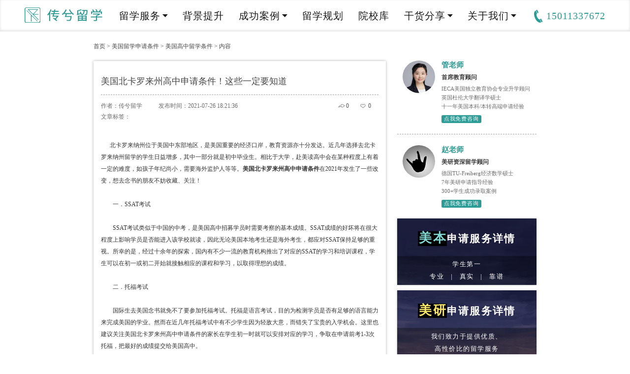

--- FILE ---
content_type: text/html; charset=utf-8
request_url: https://www.transitedu.com.cn/tiaojian/662-7-1.html
body_size: 6091
content:
<!DOCTYPE html>
<html lang="zh-CN">
<head>
    <meta charset="UTF-8" />
	<meta name="viewport" content="width=device-width, initial-scale=1, maximum-scale=1, user-scalable=no">
    <meta http-equiv="Cache-Control" content="no-transform" /> 
    <meta http-equiv="Cache-Control" content="no-siteapp" />
    <meta name="applicable-device" content="pc,mobile"><link rel="canonical" href="https://www.transitedu.com.cn/tiaojian/662-7-1.html" />
    <title>美国北卡罗来州高中申请条件！这些一定要知道-传兮留学</title>
				<meta name="keywords" content="美国北卡罗来州高中申请条件

" />
<meta name="description" content="赴美读高中会在某种程度上有着一定的难度，如孩子年纪尚小，需要海外监护人等等。美国北卡罗来州高中申请条件在2021年发生了一些改变，想去念书的朋友不妨收藏、关注！

" />
    <link rel="stylesheet" type="text/css" href="/css/css.css">
    <link rel="stylesheet" type="text/css" href="/css/index.css">
	<link rel="shortcut icon" href=" /favicon.ico" />
	<script src="/js/jquery.min.js"></script>
    <script src="/js/common.js"></script>
	<script>
$(function(){
	addclick();
});	
function addclick(){
$("#zan").click(function(){
	var zan = $(this);
     var zid = $(this).attr("rel"); 
    $.ajax({
        url:"/guihuazan.php",
        type:"POST",
        data:{id:zid},
        async:false,
        success:function(data){
           zan.html(data);
		  // zan.removeClass("aaaaaa");
		   zan.addClass("ok");
		   zan.unbind("click");
        }
    });
	});
}
</script>
</head>
<body>
    <!--header start-->
    <header>
        <div class="header">
            <div class="logo">
                <a href="https://www.transitedu.com.cn/" title="美国留学中介机构">
            		<img src="/images/logo.png" alt="美国留学中介机构">
            	</a>
            </div>
            <div class="tell">15011337672</div>
            <div class="btn_menu"></div>
            <ul class="nav">
                <li><a  >留学服务<i></i></a>
                    <p class="p">
                        <a href="https://www.transitedu.com.cn/benke/">● 美本申请</a>
                        <a href="https://www.transitedu.com.cn/yanjiusheng/">● 美研申请</a>
                        <a href="https://www.transitedu.com.cn/zhuanxue/">● 美转申请</a>
                        <a href="https://www.transitedu.com.cn/gaozhong/">● 美高申请</a>
                        <a href="https://www.transitedu.com.cn/document/">● 文书训练营</a>
                    </p>
                </li>
                <li><a href="https://www.transitedu.com.cn/beijingtisheng/"  class="no">背景提升</a></li>
                <li><a  >成功案例<i></i></a>
                    <p class="p">
                        <a href="https://www.transitedu.com.cn/anli/">● 美本战绩</a>
                        <a href="https://www.transitedu.com.cn/shangke/">● 美研战绩</a>
                    </p>
                </li>
                <li><a href="https://www.transitedu.com.cn/guihua/"   class="no">留学规划</a></li>
				  <li><a href="https://www.transitedu.com.cn/school/"   class="no">院校库</a>
                    <!--<p>
                        <a href="https://www.transitedu.com.cn/school/">● 美国留学学校</a>
                        <a href="https://www.transitedu.com.cn/school/university/">● 美国综合性大学</a>
                        <a href="https://www.transitedu.com.cn/school/xueyuan/">● 美国文理学院</a>
                        <a href="https://www.transitedu.com.cn/school/meigao/">● 美国高中</a>
                    </p>-->
                </li>
                <li><a  >干货分享<i></i></a>
                    <p>
					<!--<a href="https://www.transitedu.com.cn/guihua/">● 美国留学规划</a>-->
                        <a href="https://www.transitedu.com.cn/paiming/">● 美国大学专业排名</a>
                        <a href="https://www.transitedu.com.cn/jiexi/">● 美国留学热门专业</a>
                        <a href="https://www.transitedu.com.cn/usnews/">● U.S.News 排名</a>
                        <a href="https://www.transitedu.com.cn/qs/">● QS世界大学排名</a>
						<a href="https://www.transitedu.com.cn/paiminghuizong/35.html">● 美国大学排名汇总</a>
                    </p>
                </li>
                <li><a  >关于我们<i></i></a>
                    <p>
                        <a href="https://www.transitedu.com.cn/tuandui/" rel="nofollow">● 团队介绍</a>
                    </p>
                </li>
            </ul>        </div>
    </header>
    <!--header end-->
    <div class="sy_body">
    <!--main start-->
    <div class="main wei">
        <a href="https://www.transitedu.com.cn/">首页</a>  > <a href="https://www.transitedu.com.cn/tiaojian/">美国留学申请条件</a> > <a href="https://www.transitedu.com.cn/tiaojian/gaozhong/">美国高中留学条件</a> > 内容    </div>
    <div class="main">
        <div class="hd_left">
        	<div class="hd_two">
                <h1 class="xq_title">美国北卡罗来州高中申请条件！这些一定要知道</h1>
                <div class="xq_jj">
				<div class="fx">
                    	<a  class="a1 share">0</a>
						<script type="text/javascript" src="/js/share.js"></script>
						<script type="text/javascript" src="/js/qrcode.min.js"></script>
						<script  type="text/javascript">
                            $('.share').shareConfig({
                                Shade : true, //是否显示遮罩层
                                Event:'click', //触发事件
                                Content : 'Share', //内容DIV ID
                                Title : '分享到' //显示标题
                            });
                        </script>
                    	<a href="javascript:;"    class="a2"   rel="662" id="zan">0</a>
                    </div>
                    <span>作者：传兮留学</span>
                    <span>发布时间：2021-07-26 18:21:36</span><br>
                    文章标签：                </div>
                <div class="desc">
                	<p><img src="/ueditor/php/upload/image/20210726/1627295020982022.gif" title="" alt="" width="762" height="212" border="0" vspace="0" style="width: 762px; height: 212px;"/>　　</p><p>&nbsp; &nbsp; &nbsp; 北卡罗来纳州位于美国中东部地区，是美国重要的经济口岸，教育资源亦十分发达。近几年选择去北卡罗来纳州留学的学生日益增多，其中一部分就是初中毕业生。相比于大学，赴美读高中会在某种程度上有着一定的难度，如孩子年纪尚小，需要海外监护人等等。<strong>美国北卡罗来州高中申请条件</strong>在2021年发生了一些改变，想去念书的朋友不妨收藏、关注！</p><p>　　</p><p>　　一．SSAT考试</p><p>　　</p><p>　　SSAT考试类似于中国的中考，是美国高中招募学员时需要考察的基本成绩。SSAT成绩的好坏将在很大程度上影响学员是否能进入该学校就读，因此无论美国本地考生还是海外考生，都应对SSAT保持足够的重视。所幸的是，经过十余年的探索，国内有不少一流的教育机构推出了对应的SSAT的学习和培训课程，学生可以在初一或初二开始就接触相应的课程和学习，以取得理想的成绩。</p><p>　　</p><p>　　二．托福考试</p><p>　　</p><p>　　国际生去美国念书就免不了要参加托福考试。托福是语言考试，目的为检测学员是否有足够的语言能力来完成美国的学业。然而在近几年托福考试中有不少学生因为轻敌大意，而错失了宝贵的入学机会。这里也建议关注美国北卡罗来州高中申请条件的家长在学生初一时就可以安排对应的学习，争取在申请前考1-3次托福，把最好的成绩提交给美国高中。</p><p>　　</p><p style="text-align: center;"><img src="/ueditor/php/upload/image/20210726/1627295259642732.jpg" title="美国北卡罗来州高中申请条件" alt="美国北卡罗来州高中申请条件" width="500" height="332" border="0" vspace="0" style="width: 500px; height: 332px;"/></p><p><br/></p><p>　　三．寄宿家庭</p><p>　　</p><p>　　选择寄宿家庭是美国北卡罗来州高中申请条件中非常重要的一项，也是美国近8成高中的必备录用条件之一。初中考取高中，学生赴美年龄普遍在15-16周岁左右，即属于法定未成年人。这个年龄段的孩子不具备完全的自主能力，因此美国高中会要求家长进行陪读或者有监护人。如果家长因为个人原因无法前往美国陪读，那么也可以委托给美国的寄宿家庭。目前美国寄宿家庭制度十分完善，学校周边就可以轻松找到匹配的家庭。但是值得关注的是，美国生活方式与国内有着一定区别，在选择寄宿家庭时，学生与家长应谨慎选择，要更多的了解一些具体的细节，比如是否允许屋主吸烟等。</p><p>　　</p><p>　　除了上述条件，美国北卡罗来州高中申请条件中对于学生的个人爱好也有一定的要求。如果学生非常渴望能够进入美国北卡罗来州高中就读，那么最好能培养2-3个业余爱好，如篮球、游泳、钢琴跳舞等等。值得关注的是，美国高中对于才艺类爱好十分情有独钟，学员不妨提前掌握一门乐器。</p><p></p>                </div>
				
				
				

				
				
                <ul class="hd_four xq_two">
                    <li><a href="https://www.transitedu.com.cn/tiaojian/661-7-1.html">下一篇：<h2>美国公立高中交换生条件有哪些？</h2></a></li>                <li><a href="https://www.transitedu.com.cn/tiaojian/674-7-1.html">上一篇：<h2>美国前五十高中录取条件！2021详解</h2></a></li>                </ul>
            </div>
			
			
			                <div class="xq_one">
                	相关阅读：<a href="https://www.transitedu.com.cn/tiaojian/584-7-1.html" target="_blank">美国高端高中留学条件</a><a href="https://www.transitedu.com.cn/tiaojian/581-7-1.html" target="_blank">报考美国高中的条件</a><a href="https://www.transitedu.com.cn/tiaojian/383-7-1.html" target="_blank">申请美国高中托福成绩</a>                </div>
				
			
            <div class="hd_five">当前文章为传兮留学站点原创分享，偶有分享，请您为其标注导航:<!--<a href="https://www.transitedu.com.cn/tiaojian/662-7-1.html">-->https://www.transitedu.com.cn/tiaojian/662-7-1.html<!--</a>-->感谢您的支持！</div>
        </div>
        <!--右侧-->
        <div class="xq_right">
        	<ul class="gh_five">
			            	<li>
                	<img src="/upfiles/202104091507075080.jpg" class="img" alt="管老师">
                    <p class="name">管老师</p>
                    <p class="jj">首席教育顾问</p>
                    <p class="desc">
                      	IECA美国独立教育协会专业升学顾问<br>                        英国杜伦大学翻译学硕士<br>                        十一年美国本科/本转高端申请经验                    </p>
                    <a class="s">
                    	点我免费咨询
                    	<i><img src="/upfiles/202104091135445872.jpg"></i>
                    </a>
                </li>            	<li>
                	<img src="/upfiles/2021040911361611568.jpg" class="img" alt="赵老师">
                    <p class="name">赵老师</p>
                    <p class="jj">美研资深留学顾问</p>
                    <p class="desc">
                      	德国TU-Freiberg经济数学硕士<br>                        7年美研申请指导经验<br>                        300+学生成功录取案例                    </p>
                    <a class="s">
                    	点我免费咨询
                    	<i><img src="/upfiles/202104091136163497.jpg"></i>
                    </a>
                </li>            </ul>  
			<ul class="gh_six">
							<li>
                	<img src="/images/imgb1.jpg" class="img">
                	<a href="https://www.transitedu.com.cn/benke/" class="bt dou"><span>美本</span>申请服务详情</a>
                    <div class="js">
                    	学生第一<br>
                        专业 &nbsp; | &nbsp; 真实 &nbsp; | &nbsp; 靠谱
                    </div>
                </li>
                <li>
                	<img src="/images/imgb2.jpg" class="img">
                	<a href="https://www.transitedu.com.cn/yanjiusheng/" class="bt dou"><span class="s1">美研</span>申请服务详情</a>
                    <div class="js">
                    	我们致力于提供优质、<br>
                        高性价比的留学服务
                    </div>
                </li>
                <li>
                	<img src="/images/imgb3.jpg" class="img">
                	<a href="https://www.transitedu.com.cn/zhuanxue/" class="bt dou"><span>美转</span>申请服务详情</a>
                    <div class="js">
                    	为未能实现梦校的学生提供弯<br>
                        道超车的机会和专业申请服务
                    </div>
                </li>
                <li>
                	<img src="/images/imgb4.jpg" class="img">
                	<a href="https://www.transitedu.com.cn/gaozhong/" class="bt dou"><span>美高</span>申请服务详情</a>
                    <div class="js">
                    	专注美国留学十数年<br>
                        为您提供优质且高性价比服务
                    </div>
                </li>
			</ul>
            <div class="xq_three">
            	<p class="top">热门资讯</p>
                <ul class="ul">
				                </ul>
            </div>
            <div class="xq_three">
            	<p class="top">最新战绩</p>
                <ul class="ul">
                	                	<li><a href="https://www.transitedu.com.cn/anli/98-2.html" title="2025美本转学战绩丨陆本转学录取天花板密歇根安娜堡又收获一枚Offer！"><i>1</i>2025美本转学战绩丨陆本转学录取天花板密歇根安娜堡又收获一枚Offer！</a></li>                	<li><a href="https://www.transitedu.com.cn/anli/97-1.html" title="2025传兮本科录取捷报汇总| 藤校顶尖文理学院录取收获满满！"><i>2</i>2025传兮本科录取捷报汇总| 藤校顶尖文理学院录取收获满满！</a></li>                	<li><a href="https://www.transitedu.com.cn/ligong/631-33-2.html" title="2024战绩丨杜克大学机械工程与材料科学硕士offer~"><i>3</i>2024战绩丨杜克大学机械工程与材料科学硕士offer~</a></li>                	<li><a href="https://www.transitedu.com.cn/shangke/630-44-42.html" title="2024战绩丨约翰霍普金斯大学+圣路易斯华盛顿大学商业分析硕士offer~"><i>4</i>2024战绩丨约翰霍普金斯大学+圣路易斯华盛顿大学商业分析硕士offer~</a></li>                	<li><a href="https://www.transitedu.com.cn/shangke/629-44-42.html" title="2024战绩丨埃默里大学商业分析Emory MSBA offer来啦~"><i>5</i>2024战绩丨埃默里大学商业分析Emory MSBA offer来啦~</a></li>                </ul>
            </div>
        </div>
    </div>
    <!--main  end-->
    </div>
    <!--footer start-->
    <span class="fan_top"></span>
    <footer>

    <!--<a href="http://p.qiao.baidu.com/cps/chat?siteId=16693593&userId=31427833&siteToken=719795067cae519e486b552b35135530" target="_blank" class="zixun" rel="external nofollow"><img src="/images/zx.png"></a>-->
<div class="foot_main">
        	<div class="main">
            	<div class="foot_one"><a href="https://www.transitedu.com.cn/"><img src="/images/foot_logo.png"></a></div>
                <div class="foot_two">
                	联系我们<br>
                    <strong>15011337672</strong>
                    预约咨询：Transitedu(微信）<br>
                    公司地址：北京市海淀区花园北路25号E园Epark
                </div>
                <ul class="foot_three">
                	<li>
                    	<div class="wx">
                        	<img src="/images/imgwx.png" class="img1">
                        	<img src="/images/imgwx2.png" class="img2">
                        	<span><img src="/images/dibuweixin.jpg"><br>联系我们</span>
                        </div>
                    	<div class="wx">
                        	<img src="/images/imgfx.png" class="img1">
                        	<img src="/images/imgfx2.png" class="img2">
                        	<span><img src="/images/dibuxiaochengxu.jpg"><br>了解更多</span>
                        </div>
                    </li>
                	<li class="li">咨询电话</li>
                    <li>15011337672（微信同号）</li>
                    <li>13581807293（微信同号）</li>
                </ul>
                <div class="foot_four">
                	友情链接：                </div>
            </div>
</div>
<div class="foot_five">
        	<img src="/images/f1.png">
            <img src="/images/f2.png"><br>
    Copyrights © 2020 版权所有： 北京传兮教育科技有限公司 <a href="http://beian.miit.gov.cn/" target="_blank" rel="external nofollow">京ICP备19020647号-1</a>  </div>
<div class="di_tell">
	<p>
        <span>
            <!--<a href="http://p.qiao.baidu.com/cps/chat?siteId=16693593&userId=31427833&siteToken=719795067cae519e486b552b35135530" target="blank" rel="external nofollow">在线咨询</a>
            <a href="tel:15011337672">接通客服</a>-->
        </span>
        <!-- <a href="http://p.qiao.baidu.com/cps/chat?siteId=16693593&userId=31427833&siteToken=719795067cae519e486b552b35135530" target="blank" rel="external nofollow"><img src="/images/c1.png" style="width:60%; height:38px;"></a>
        <a href="tel:15011337672"><img src="/images/c2.png" style="width:40%; height:38px;"></a> -->
    </p>
</div>
<!-- Google tag (gtag.js) -->
<script async src="https://www.googletagmanager.com/gtag/js?id=G-2F7DMPBLW0"></script>
<script>
  window.dataLayer = window.dataLayer || [];
  function gtag(){dataLayer.push(arguments);}
  gtag('js', new Date());

  gtag('config', 'G-2F7DMPBLW0');
</script>
    </footer>
    <!--footer end-->
    <script src="/js/lightslider.js"></script>
    <script src="/js/guihua.js"></script>
    <script>
        $(function(){
            //内容切换
            if($(window).width()<1024){
                $(".gh_qie").each(function(i){
                    $(".gh_qie:eq("+i+") .top .p").click(function(){
                        $(".gh_qie:eq("+i+") .top .p").removeClass("sel");
                        $(this).addClass("sel");
                        var bb=$(".gh_qie:eq("+i+") .top .p").index(this);
                        $(".gh_qie:eq("+i+") .bottom").hide();
                        $(".gh_qie:eq("+i+") .bottom").eq(bb).show();
                        return false;
                    })
                })
                $(".qie_ul").each(function(i){
                    $(".qie_ul:eq("+i+") .top li").click(function(){
                        $(".qie_ul:eq("+i+") .top li").removeClass("sel");
                        $(this).addClass("sel");
                        var bb=$(".qie_ul:eq("+i+") .top li").index(this);
                        $(".qie_ul:eq("+i+") .bottom").hide();
                        $(".qie_ul:eq("+i+") .bottom").eq(bb).show();
                        return false;
                    })
                })
            }
        })
    </script>
<script>
var _hmt = _hmt || [];
(function() {
  var hm = document.createElement("script");
  hm.src = "https://hm.baidu.com/hm.js?719795067cae519e486b552b35135530";
  var s = document.getElementsByTagName("script")[0]; 
  s.parentNode.insertBefore(hm, s);
})();
</script>
</body>
</html>

--- FILE ---
content_type: text/css
request_url: https://www.transitedu.com.cn/css/css.css
body_size: 53586
content:
ul,li,ul li {

	margin: 0px;

	padding: 0px;

}



* {

	margin: 0px;

	padding: 0px;

	font-family: Noto Sans SC, Microsoft YaHei, Adobe 黑体 St;

	box-sizing: border-box

}



a {

	text-decoration: none;

	-webkit-transition: all .5s ease 0s;

	-moz-transition: all .5s ease 0s;

	transition: all .5s ease 0s;

	color: #000000;

}



a:hover {

	text-decoration: none;

}



img,input {

	border: 0px;

	vertical-align: bottom, top, center;

}



.main {

	width: 100%;

	max-width: 1200px;

	margin: 0 auto;

}



.lou {

	float: left;

	width: 100%;

	height: 0;

	overflow: hidden;

	line-height: 50px;

}



.clear {

	float: left;

	width: 100%;

	height: 1px;

}



body {

	overflow-x: hidden;

}



i,

em {

	font-style: normal

}



.lSSlideOuter .lightSlider>*,

.lSSlideOuter .lSGallery li {

	list-style: none;

	float: left;

}



.lSSlideOuter.lSrtl .lightSlider>*,

.lSSlideOuter.lSrtl .lSGallery li {

	list-style: none;

	float: right !important;

}



.nav li a,

.lb_one .item li .pimg a img,

.lb_two .item dl dd img,

.sy_eight li .desc,

.ind_six li .nei,

.gh_six li .img,

.bigImg {

	-webkit-transition: all .8s ease 0s;

	-moz-transition: all .8s ease 0s;

	transition: all .8s ease 0s;

}



.lb_one .item li .pimg a:hover img,

.lb_two .item dl dd a:hover img,

.bigImg:hover {

	-webkit-transform: scale(1.15);

	-moz-transform: scale(1.15);

	transform: scale(1.15);

}



a:hover,

.sy_five ul li a:hover,

.lb_two .item dl dt a:hover,

.ind_one ul li a:hover,

.ind_two ul li a:hover,

.ind_three .biaoti a:hover,

.shou_seven ul li a:hover,

.wei a:hover,

.hd_four li a:hover,

.wei a:hover,

.pm_eight li a:hover,

.pai_one .tb td a:hover,

.pai_two dd a:hover,

.pai_six .tb td a:hover,

.xq_jj a:hover,

.xq_one a:hover,

.mz_banner h1 a:hover {

	color: #339E98

}



.pai_one .bottom a,

.wei a,

.pai_one .biao a {

	-webkit-transition: none;

	-moz-transition: none;

	transition: none;

	display: inline-block

}



.pai_one .bottom a:hover,

.pai_one .biao a:hover,

.gh_ten .biao a:hover,

.gui_type a:hover,

.td_one .ul li:hover,

.td_seven .duo span:hover,

.td_ten li .img:hover,

.alxq_three .biao h3 a:hover,

.jie_two li .bottom a:hover,

.jie_three li .nei .biao a:hover,

.jie_three li .nei .a:hover,

.jie_four li .biao a:hover {

	-webkit-animation: tada 0.5s alternate;

	-moz-animation: tada 0.5s alternate;

	-o-animation: tada 0.5s alternate;

	animation: tada 0.5s alternate;

}



.tan_Bigimg {

	cursor: pointer;

}



.lSSlideOuter {

	-webkit-touch-callout: none;

	-webkit-user-select: none;

	-khtml-user-select: none;

	-moz-user-select: none;

	-ms-user-select: none;

	user-select: none

}



.lightSlider:before,

.lightSlider:after {

	content: " ";

	display: table;

}



.lightSlider {

	overflow: hidden;

	margin: 0;

}



.lSSlideWrapper {

	max-width: 100%;

	overflow: hidden;

	position: relative;

}



.lSSlideWrapper>.lightSlider:after {

	clear: both;

}



.lSSlideWrapper .lSSlide {

	-webkit-transform: translate(0px, 0px);

	-ms-transform: translate(0px, 0px);

	transform: translate(0px, 0px);

	-webkit-transition: all 1s;

	-webkit-transition-property: -webkit-transform, height;

	-moz-transition-property: -moz-transform, height;

	transition-property: transform, height;

	-webkit-transition-duration: inherit !important;

	transition-duration: inherit !important;

	-webkit-transition-timing-function: inherit !important;

	transition-timing-function: inherit !important;

}



.lSSlideWrapper .lSFade {

	position: relative;

}



.lSSlideWrapper .lSFade>* {

	position: absolute !important;

	top: 0;

	left: 0;

	z-index: 9;

	margin-right: 0;

	width: 100%;

}



.lSSlideWrapper.usingCss .lSFade>* {

	opacity: 0;

	-webkit-transition-delay: 0s;

	transition-delay: 0s;

	-webkit-transition-duration: inherit !important;

	transition-duration: inherit !important;

	-webkit-transition-property: opacity;

	transition-property: opacity;

	-webkit-transition-timing-function: inherit !important;

	transition-timing-function: inherit !important;

}



.lSSlideWrapper .lSFade>*.active {

	z-index: 10;

}



.lSSlideWrapper.usingCss .lSFade>*.active {

	opacity: 1;

}



.lSSlideOuter .lSPager.lSpg {

	margin: 10px 0 0;

	padding: 0;

	text-align: center;

}



.lSSlideOuter .lSPager.lSpg>li {

	cursor: pointer;

	display: inline-block;

	padding: 0 5px;

}



.lSSlideOuter .lSPager.lSpg>li a {

	background-color: #222222;

	border-radius: 30px;

	display: inline-block;

	height: 8px;

	overflow: hidden;

	text-indent: -999em;

	width: 8px;

	position: relative;

	z-index: 99;

	-webkit-transition: all 0.5s linear 0s;

	transition: all 0.5s linear 0s;

}



.lSSlideOuter .lSPager.lSpg>li:hover a,

.lSSlideOuter .lSPager.lSpg>li.active a {

	background-color: #fff;

}



.lSSlideOuter .media {

	opacity: 0.8;

}



.lSSlideOuter .media.active {

	opacity: 1;

}



.lSAction>a {

	width: 32px;

	display: block;

	top: 50%;

	height: 32px;

	cursor: pointer;

	position: absolute;

	z-index: 99;

	margin-top: -16px;

	-webkit-transition: opacity 0.35s linear 0s;

	transition: opacity 0.35s linear 0s;

}



.lSAction>a:hover {

	opacity: 1;

}



.lSAction>.lSPrev {

	background-position: 0 0;

	left: 10px;

}



.lSAction>.lSNext {

	background-position: -32px 0;

	right: 10px;

}



.lSAction>a.disabled {

	pointer-events: none;

}



.cS-hidden {

	height: 1px;

	opacity: 0;

	filter: alpha(opacity=0);

	overflow: hidden;

}



.lSSlideOuter.lSrtl {

	direction: rtl;

}



.lSSlideOuter .lightSlider,

.lSSlideOuter .lSPager {

	padding-left: 0;

	list-style: none outside none;

}



.lSSlideOuter.lSrtl .lightSlider,

.lSSlideOuter.lSrtl .lSPager {

	padding-right: 0;

}



body {

	padding-top: 64px;

}



header {

	float: left;

	width: 100%;

	background: #fff;

	box-shadow: inset 0px -2px 5px 0px #E0E0E0;

	height: 64px;

	position: fixed;

	top: 0;

	left: 0;

	z-index: 1111111;

}



.header {

	width: 100%;

	max-width: 1180px;

	margin: 0 auto;

}



.header .logo {

	float: left;

	padding-right: 0;

}



.header .logo img {

	float: left;

	height: 64px;

}



.nav {

	float: left;

}



.nav li {

	float: left;

	position: relative;

	margin-left: 30px;

	list-style: none

}



.nav li a {

	float: left;

	margin: 0px;

	padding: 0px;

	font-size: 20px;

	line-height: 64px;

	height: 64px;

	color: #1A1A1A;

	cursor: pointer;

	letter-spacing: 1px;

	background: url(../images/bg_02.png) no-repeat left bottom;

	background-size: 0px 4px;

}



.nav li a.no {

	background-size: 0px 0px;

}



.nav li a i {

	display: inline-block;

	width: 15px;

	height: 15px;

	background: url(../images/bg_01.png) no-repeat right center;

}



.nav li a.curr,

.nav li:hover a,

.nav li .no.curr {

	color: #37A19B;

	background-size: 82px 4px;

}



.nav li a.curr i,

.nav li:hover a i {

	background: url(../images/bg_01-sel.png) no-repeat right center;

}



.nav li p {

	position: absolute;

	top: 64px;

	z-index: 1111;

	left: -1px;

	overflow: hidden;

	width: 100%;

	display: none;

	background: #fff;

	width: 180px;

	padding: 5px 0;

	-moz-box-shadow: 0px 2px 5px #BDBDBD;

	-webkit-box-shadow: 0px 2px 5px #BDBDBD;

	box-shadow: 0px 2px 5px #BDBDBD;

}



.nav li p a {

	float: left;

	width: 100%;

	line-height: 36px;

	height: 36px;

	font-size: 16px;

	padding: 0px;

	padding-left: 15px;

}



.nav li:hover p a {

	background: none;

	color: #333;

}



.nav li:hover p a:hover {

	color: #37A19B;

}



.nav li:hover p {

	display: block

}



.btn_menu {

	position: absolute;

	top: 10px;

	right: 10px;

	width: 40px;

	height: 30px;

	background: url(../images/menu.png) no-repeat center center #fff;

	border-radius: 3px;

	z-index: 200;

	transition: All 0.3s ease;

	-webkit-transition: All 0.3s ease;

	-moz-transition: All 0.3s ease;

	-o-transition: All 0.3s ease;

	display: none

}



.close_menu {

	background: url(../images/bg_03.png) no-repeat center center;

	background-size: 14px;

}



.tell {

	float: right;

	padding-left: 25px;

	background: url(../images/bg_04.png) no-repeat left center;

	color: #2B9B95;

	font-size: 20px;

	letter-spacing: 1px;

	line-height: 64px;

}



.org_header {

	background: #313131;

	box-shadow: inset 0px -2px 5px 0px #000;

}



.org_header .nav li a {

	color: #fff;

	background: url(../images/bg_02-2.png) no-repeat left bottom;

	background-size: 0px 4px;

}



.org_header .nav li a i {

	display: inline-block;

	width: 15px;

	height: 15px;

	background: url(../images/bg_01-2.png) no-repeat right center;

}



.org_header .nav li a.curr,

.org_header .nav li:hover a,

.org_header .nav li .no.curr {

	color: #FFE36B;

	background-size: 82px 4px;

}



.org_header .nav li a.curr i,

.org_header .nav li:hover a i {

	background: url(../images/bg_01-2-sel.png) no-repeat right center;

}



.org_header .nav li:hover p a {

	background: none;

	color: #333;

}



.org_header .nav li:hover p a:hover {

	color: #37A19B;

}



.org_header .tell {

	background: url(../images/bg_04-2.png) no-repeat left center;

	color: #FFE36B;

}



@media screen and (min-width: 768px) and (max-width: 1200px) {

	body {

		padding-top: 54px;

	}



	header {

		height: 54px;

	}



	.header {

		width: 96%;

	}



	.header .logo {

		padding-right: 0px;

	}



	.header .logo img {

		height: 54px;

	}



	.nav li {

		margin-left: 20px;

		list-style: none

	}



	.nav li a {

		height: 54px;

		line-height: 54px;

		font-size: 16px;

	}



	.nav li a i {

		width: 12px;

		height: 12px;

		background-size: 9px;

	}



	.nav li a.curr i,

	.nav li:hover a i {

		background-size: 9px;

	}



	.tell {

		display: none

	}

}



@media (max-width: 767px) {

	body {

		padding-top: 54px;

	}



	header {

		height: 54px;

	}



	.header {

		background: #fff;

		box-shadow: inset 0px -2px 5px 0px #E0E0E0;

		position: fixed;

		top: 0;

		left: 0;

		height: 54px;

		z-index: 10000;

	}



	.header .logo img {

		height: 54px;

		margin-left: 10px;

	}



	.btn_menu {

		display: block

	}



	.nav {

		background-color: #fff;

		-moz-box-shadow: 0px 2px 5px #BDBDBD;

		-webkit-box-shadow: 0px 2px 5px #BDBDBD;

		box-shadow: 0px 2px 5px #BDBDBD;

		padding: 10px 0;

	}



	.nav {

		display: none

	}



	.nav li {

		float: left;

		width: 85%;

		list-style: none

	}



	.nav li a {

		font-size: 17px;

		line-height: 46px;

		height: 46px;

	}



	.nav li p {

		position: relative;

		float: left;

		width: 100%;

		top: 0;

	}



	.tell {

		display: none

	}



	.org_header .header {

		background: #313131;

	}



	.org_header .nav {

		background: #313131;

	}

}



@media screen and (min-width: 1200px) and (max-width: 1600px) {

	.sy_body {

		zoom: 0.75;

		float: left;

		width: 100%

	}

}



footer {

	float: left;

	width: 100%;

	background: #339E98;

}



.foot_main {

	float: left;

	width: 96%;

	margin: 35px 2%;

	border: 1px solid #37837F;

	background: #339E98;

	padding: 50px 0;

	-moz-box-shadow: 0px 0px 20px #1F6360;

	-webkit-box-shadow: 0px 0px 20px #1F6360;

	box-shadow: 0px 0px 20px #1F6360;

}



.foot_one {

	float: left;

	width: 25%;

}



.foot_one img {

	float: left;

	max-width: 80%

}



.foot_two {

	float: left;

	width: 45%;

	color: #fff;

	line-height: 34px;

	font-size: 16px;

	margin-top: -5px;

}



.foot_two strong {

	float: left;

	width: 100%;

	line-height: 70px;

	font-size: 30px;

	letter-spacing: 3px;

}



.foot_two strong.s1 {

	color: #FFE36B

}



.foot_three {

	float: right;

	width: 28%;

	line-height: 34px;

	color: #fff;

	font-size: 16px;

}



.foot_three li {

	float: left;

	width: 100%;

	letter-spacing: 2px;

	list-style: none

}



.foot_three li.li {

	font-size: 20px;

	line-height: 40px;

	list-style: none

}



.foot_three li .wx {

	float: left;

	margin-right: 60px;

	position: relative;

	width: 50px;

}



.foot_three li .wx .img1,

.foot_three li .wx:hover .img2 {

	display: inline-block;

}



.foot_three li .wx .img2,

.foot_three li .wx:hover .img1 {

	display: none

}



.foot_three li .wx span {

	position: absolute;

	bottom: 60px;

	left: -75px;

	width: 190px;

	height: 228px;

	background: url(../images/bg_41.png) no-repeat top left;

	background-size: 100% 100%;

	text-align: center;

	padding-top: 20px;

	font-size: 16px;

	color: #339E98;

	line-height: 30px;

	font-weight: bold;

	display: none;

	z-index: 1111111;

}



.foot_three li .wx span img {

	width: 140px;

	height: 140px;

}



.foot_three li .wx:hover span {

	display: block

}



.foot_four {

	float: left;

	width: 100%;

	border-top: 1px solid #fff;

	margin-top: 30px;

	padding-top: 15px;

	padding-left: 20px;

	color: #fff;

	line-height: 30px;

}



.foot_four a {

	color: #fff;

	display: inline-block;

	padding-right: 30px;

}



.foot_four a:hover {

	opacity: 0.8

}



.foot_five {

	float: left;

	width: 100%;

	text-align: center;

	padding: 25px 0;

	background: #fff;

	font-size: 16px;

	color: #000000;

}



.foot_five img {

	margin: 0px 20px;

	margin-bottom: 10px;

}



.fan_top,

.fan_db,

.fan_top3,

.fan_top5 {

	position: fixed;

	bottom: 50px;

	right: 30px;

	width: 62px;

	height: 62px;

	background: url(../images/top.png) no-repeat center center #fff;

	background-size: 100% 100%;

	z-index: 1111;

	cursor: pointer;

}



.fan_top2,

.fan_top5 {

	background: url(../images/top2.png) no-repeat center center;

	background-size: 100% 100%;

}



.zixun {

	position: fixed;

	top: 20%;

	right: 0;

	z-index: 1111;

}



.zixun img {

	width: 100px

}



@media screen and (min-width: 768px) and (max-width: 1200px) {

	.foot_main {

		margin: 30px 3%;

		width: 94%;

		padding: 20px;

		padding-bottom: 0

	}



	.foot_one {

		width: 18%

	}



	.foot_two {

		width: 40%;

		font-size: 14px;

		line-height: 22px;

	}



	.foot_two strong {

		line-height: 40px;

		font-size: 20px;

	}



	.foot_three {

		width: 38%;

	}



	.foot_three li {

		font-size: 14px;

		letter-spacing: 0;

		line-height: 22px;

		list-style: none

	}



	.foot_four {

		padding: 10px;

		font-size: 14px;

		line-height: 24px;

	}



	.zixun img {

		width: 70px;

	}

}



@media (max-width: 767px) {

	.foot_main {

		display: none

	}



	.foot_five img {

		height: 30px;

		margin: 5px 10px;

	}



	.foot_five {

		background: #339E98;

		color: #fff;

		font-size: 13px;

		line-height: 22px;

		padding: 10px;

	}



	.zixun img {

		width: 50px;

	}



	.fan_top,

	.fan_db,

	.fan_top3 {

		right: 10px;

		bottom: 80px;

		width: 36px;

		height: 36px;

	}

}



.wei {

	line-height: 80px;

	color: #474747;

	font-size: 16px;

}



.wei a {

	color: #474747;

}



.wei .right {

	float: right;

	line-height: 30px;

	margin-top: 30px;

}



.wei .right span {

	color: #737373;

	cursor: pointer;

	font-size: 18px;

	padding-left: 32px;

}



.wei .sfx {

	background: url(../images/bg_76.png) no-repeat left center;

}



.wei .sfx.ok,

.wei .sfx:hover {

	background: url(../images/bg_76-sel.png) no-repeat left center;

	color: #339E98;

}



.wei .right .ssc {

	background: url(../images/bg_77.png) no-repeat left center;

	margin-left: 20px;

	padding-left: 25px;

}



.wei .right .ssc.ok,

.wei .right .ssc:hover {

	color: #339E98;

	background: url(../images/bg_77-sel.png) no-repeat left center;

}



.hei_wei .wei a:hover {

	color: #fff;

}



@media screen and (min-width: 768px) and (max-width: 1200px) {

	.wei {

		padding: 0px 15px;

		line-height: 60px;

	}



	.wei .right {

		margin-top: 20px;

	}



	.wei .right span {

		font-size: 16px;

	}

}



@media (max-width: 767px) {

	.wei {

		padding: 12px 10px;

		line-height: 22px;

		font-size: 14px;

		float: left;

	}



	.wei .right {

		margin-top: 8px;

	}



	.wei .right span {

		font-size: 16px;

	}

}



.hd_one {

	float: left;

	width: 100%;

	background: #313131;

	padding: 10px;

	margin-bottom: 60px;

}



.hd_one .left {

	float: left;

	width: 42%;

	border: 4px solid #81D8D0;

	border-radius: 6px;

	overflow: hidden;

	height: 370px;

}



.hd_one .left img {

	float: left;

	width: 100%;

	height: 100%

}



.hd_one .right {

	float: right;

	width: 57%;

	border: 4px solid #81D8D0;

	border-radius: 6px;

	overflow: hidden;

	height: 370px;

	background: #fff;

	padding: 40px;

	position: relative;

}



.hd_one .right ul {

	margin-left: 20px

}



.hd_one .right ol li {

	margin-left: 16px

}



.hd_one .right em {

	font-style: italic

}



.hd_one .right .biao {

	float: left;

	width: 100%;

	line-height: 86px;

	overflow: hidden;

	text-overflow: ellipsis;

	display: -webkit-box;

	-webkit-line-clamp: 1;

	-webkit-box-orient: vertical;

	font-size: 30px;

	font-weight: bold;

	font-family: 宋体;

}



.hd_one .right .name {

	float: left;

	width: 100%;

	color: #000000;

	font-size: 20px;

	line-height: 40px;

	font-weight: bold

}



.hd_one .right .desc {

	float: left;

	width: 100%;

	color: #000000;

	line-height: 36px;

	font-size: 16px;

	margin-bottom: 30px;

	overflow: hidden;

	text-overflow: ellipsis;

	display: -webkit-box;

	-webkit-line-clamp: 2;

	-webkit-box-orient: vertical;

}



.hd_one .right .a {

	float: left;

}



.hd_one .right .s1 {

	background: #82D7D0;

}



.hd_one .right .s2 {

	background: #FFE36B

}



.hd_one .right .top {

	position: absolute;

	top: 0px;

	right: 10px;

	line-height: 40px;

}



.hd_one .right .top span {

	float: left;

	padding-left: 20px;

	margin-right: 10px;

	color: #737373;

	font-size: 16px;

	margin-left: 10px;

	cursor: pointer;

}



.hd_one .right .top .fx {

	background: url(../images/bg_42.png) no-repeat left center;

	padding-left: 25px;

}



.hd_one .right .top .fx.ok,

.hd_one .right .top .fx:hover {

	background: url(../images/bg_42-sel.png) no-repeat left center;

	color: #82D7D0;

}



.hd_one .right .top .sc {

	background: url(../images/bg_43.png) no-repeat left center

}



.hd_one .right .top .sc.ok,

.hd_one .right .top .sc:hover {

	background: url(../images/bg_43-sel.png) no-repeat left center;

	color: #82D7D0;

}



.hd_left {

	float: left;

	width: 66%;

}



.hd_two {

	float: left;

	width: 100%;

	-moz-box-shadow: 0px 0px 7px #B3B3B3;

	-webkit-box-shadow: 0px 0px 7px #B3B3B3;

	box-shadow: 0px 0px 7px #B3B3B3;

	background: #fff;

	padding: 20px;

}



.hd_two .top {

	float: left;

	width: 100%;

	line-height: 60px;

	padding-bottom: 10px;

	border-bottom: 1px dashed #A1A1A1;

	font-size: 30px;

}



.hd_two .date {

	float: left;

	width: 100%;

	line-height: 50px;

	font-size: 16px;

	color: #333333;

}



.hd_two .date span {

	float: left;

	padding-right: 70px;

}



.hd_two .desc {

	float: left;

	width: 100%;

	font-size: 16px;

	color: #333333;

}
.hd_two .desc p,.hd_two .desc h2, .hd_two .desc h3{

line-height: 2em;

}
.hd_two .desc h2{

font-size: 1.2em;

}
.hd_two .desc h3{

font-size: 1.1em;

}


.hd_two .desc ul {

	margin-left: 20px

}



.hd_two .desc ol {

	margin-left: 16px

}



.hd_two .desc em {

	font-style: italic

}



.hd_two .desc img {

	max-width: 100%;

}



.hd_two .desc table td {

	padding: 5px;

}



.hd_three {

	float: right;

	width: 31.5%;

}



.hd_three .top_img {

	float: left;

	width: 100%;

	margin-bottom: 40px;

}



.hd_three .ul {

	float: left;

	width: 100%

}



.hd_three .ul li {

	float: left;

	width: 100%;

	background: #B6E3DE;

	margin-bottom: 40px;

	border-bottom: 13px solid #313131;

	overflow: hidden;

	list-style: none

}



.hd_three .ul li .p1 {

	float: left;

	width: 100%;

	background: #313131;

	border-bottom: 3px solid #B9E3E1;

	line-height: 50px;

	color: #fff;

	font-size: 48px;

	font-family: 宋体;

	padding-left: 10px;

	letter-spacing: 3px;

	font-weight: bold;

}



.hd_three .ul li .img {

	float: left;

	width: 100%;

}



.hd_three .ul li .biao {

	float: left;

	width: 100%;

	padding: 10px;

	line-height: 40px;

	color: #000000;

	font-size: 24px;

}



.hd_four {

	float: left;

	width: 100%;

	padding: 20px 15px;

	line-height: 34px;

	background: url(../images/bg_44.jpg) no-repeat 15px bottom;

}



.hd_four li {

	float: left;

	width: 100%;

	list-style: none

}



.hd_four li h2 {

	font-weight: normal;

}



.hd_four li a {

	color: #6E6E6E;

	font-size: 14px;

}



.hd_four li h2 {

	font-weight: normal;

	display: inline-block;

	width: auto;

	font-size: 14px;

}



.hd_five {

	float: left;

	width: 100%;

	padding: 40px 15px;

	line-height: 28px;

	color: #6E6E6E;

	font-size: 14px;

}



.hd_five a {

	color: #6E6E6E;

}



@media screen and (min-width: 768px) and (max-width: 1200px) {

	.hd_one {

		width: 96%;

		margin-left: 2%;

		margin-bottom: 40px;

	}



	.hd_one .left {

		height: 240px;

	}



	.hd_one .right {

		height: 240px;

		padding: 20px;

	}



	.hd_one .right .biao {

		font-size: 20px;

		line-height: 50px;

	}



	.hd_one .right .name {

		font-size: 16px;

		line-height: 30px;

	}



	.hd_one .right .desc {

		font-size: 14px;

		line-height: 28px;

		margin-bottom: 20px;

	}



	.hd_one .right .a img {

		width: 80px;

	}



	.hd_left {

		margin-left: 2%;

		width: 64%

	}



	.hd_two .top {

		line-height: 40px;

		font-size: 20px;

	}



	.hd_two .date {

		font-size: 14px;

		line-height: 40px;

	}



	.hd_two .date span {

		padding-right: 30px;

	}



	.hd_two .desc {

		font-size: 14px;

		line-height: 26px;

	}



	.hd_three .top_img {

		margin-bottom: 20px;

	}



	.hd_three .ul li {

		margin-bottom: 20px;

		border-bottom: 9px solid #313131;

		list-style: none

	}



	.hd_three .ul li .p1 {

		line-height: 40px;

		font-size: 34px;

	}



	.hd_three .ul li .biao {

		font-size: 18px;

		line-height: 30px;

	}

}



@media (max-width: 767px) {

	.hd_one {

		width: 94%;

		margin-left: 3%;

		margin-bottom: 20px;

		padding: 6px;

	}



	.hd_one .left {

		height: auto;

		width: 100%;

		max-height: 240px;

		margin-bottom: 6px;

	}



	.hd_one .right {

		height: auto;

		padding: 15px;

		padding-top: 35px;

		width: 100%

	}



	.hd_one .right .biao {

		font-size: 18px;

		line-height: 30px;

		padding-bottom: 10px;

	}



	.hd_one .right .name {

		font-size: 15px;

		line-height: 30px;

	}



	.hd_one .right .desc {

		font-size: 14px;

		line-height: 24px;

		margin-bottom: 15px;

	}



	.hd_one .right .a img {

		width: 80px;

	}



	.hd_left {

		width: 100%;

		padding: 0px 10px;

	}



	.hd_two .top {

		line-height: 30px;

		font-size: 18px;

	}



	.hd_two .date {

		font-size: 14px;

		line-height: 40px;

	}



	.hd_two .date span {

		padding-right: 30px;

	}



	.hd_two .desc {

		font-size: 14px;

		line-height: 26px;

	}



	.hd_three {

		width: 100%;

		padding: 0px 10px;

		padding-top: 15px;

	}



	.hd_three .top_img {

		margin-bottom: 20px;

		width: 70%

	}



	.hd_three .ul li {

		margin-bottom: 20px;

		border-bottom: 9px solid #313131;

		list-style: none

	}



	.hd_three .ul li .p1 {

		line-height: 40px;

		font-size: 34px;

	}



	.hd_three .ul li .biao {

		font-size: 16px;

		line-height: 26px;

	}



	.hd_four {

		line-height: 24px;

		padding: 15px 0;

		background: url(../images/bg_44.jpg) no-repeat 0 bottom;

	}



	.hd_four li {

		padding: 5px 0;

		list-style: none

	}



	.hd_five {

		padding: 20px 0;

		line-height: 24px;

	}

}



.pm_bg {

	background: url(../images/pm2.jpg) no-repeat top center;

	background-size: 100% 100%

}



.pm_one {

	float: left;

	width: 100%;

	height: 590px;

	background: url(../images/pm1.jpg) no-repeat top center;

	background-size: auto 100%;

	margin-bottom: 30px;

}



.pm_one .wei {

	color: #fff;

}



.pm_one .wei a {

	color: #fff;

}



.pm_one .desc {

	float: left;

	width: 100%;

	color: #fff;

	font-size: 18px;

	line-height: 36px;

	padding-top: 30px;

	background: url(../images/xpm1.png) no-repeat left top;

	background-size: 55% 2px;

	margin-top: 10px;

}



.pm_one .ywName {

	float: left;

	width: 100%;

	line-height: 96px;

	color: #fff;

	font-family: 宋体;

	font-size: 54px;

	font-weight: bold;

	padding-top: 40px;

}



.pm_one .zyName {

	float: left;

	width: 100%;

	line-height: 96px;

	color: #fff;

	font-family: 宋体;

	font-size: 54px;

}



.pm_one .zyName a {

	font-family: 宋体;

	font-weight: bold;

	color: #fff

}



.pm_two {

	float: left;

	width: 100%;

	background: #fff;

	margin-bottom: 140px;

	-moz-box-shadow: 0px 0px 10px #7A7A7A;

	-webkit-box-shadow: 0px 0px 10px #7A7A7A;

	box-shadow: 0px 0px 10px #7A7A7A;

}



.pm_two th {

	font-size: 22px;

	line-height: 60px;

	background: #FFE36B;

}



.pm_two td {

	border-top: 1px dashed #9F9F9F;

	padding: 20px 0;

	text-align: center;

	font-size: 20px;

	line-height: 40px;

}



.pm_two tr:nth-child(2) td {

	border: 0;

}



.pm_three {

	float: left;

	width: 100%;

	background: #313131;

	line-height: 66px;

	margin-bottom: 40px;

}



.pm_three h3 {

	float: left;

	width: 20%;

	color: #fff;

	font-family: 宋体;

	font-size: 30px;

	cursor: pointer;

	letter-spacing: 10px;

	font-weight: bold;

	text-align: center;

	color: #fff;

}



.pm_three h3 a {

	color: #fff;

	-webkit-transition: none;

	-moz-transition: none;

	transition: none;

}



.pm_three .sel,

.pm_three h3.sel a {

	color: #000;

	background: #FFE36B;

}



.pm_four {

	float: left;

	width: 100%;

	padding-bottom: 100px;

}



.pm_four li {

	float: left;

	width: 100%;

	margin-bottom: 20px;

	line-height: 50px;

	background: #FFE36B;

	list-style: none

}



.pm_four li .i {

	float: left;

	width: 70px;

	background: #313131;

	color: #FFE36B;

	font-size: 20px;

	text-align: center;

}



.pm_four li p,

.pm_four li .a {

	float: left;

	width: 90%;

	overflow: hidden;

	text-overflow: ellipsis;

	display: -webkit-box;

	-webkit-line-clamp: 1;

	-webkit-box-orient: vertical;

	font-size: 20px;

	color: #000;

	padding-left: 20px;

	letter-spacing: 2px;

}



.pm_four li .a:hover span {

	color: #FFE36B;

	background: #313131;

}



.pm_five .zyName {

	padding-top: 150px;

}



.pm_six {

	float: left;

	width: 100%;

	height: 210px;

	background: url(../images/pm4.jpg) no-repeat top center;

	background-size: auto 100%;

}



.pm_six h1 {

	float: left;

	width: 100%;

	padding-top: 45px;

	text-align: center;

	margin-bottom: 30px;

}



.pm_six h1 a {

	font-size: 30px;

	color: #FFE36B;

	background: #1B1B1B;

	letter-spacing: 5px;

	font-family: 宋体;

}



.pm_six h1 a:hover {

	color: #97E7E4;

}



.pm_six .search {

	width: 490px;

	margin: 0 auto;

}



.pm_six .search p {

	position: relative;

	float: left;

	width: 100%;

	border: 2px solid #A0A0A2;

	border-radius: 10px;

	height: 48px;

	overflow: hidden;

	background: #fff;

	margin-bottom: -20px;

}



.pm_six .search p .txt {

	float: left;

	width: 100%;

	height: 44px;

	line-height: 44px;

	padding-left: 15px;

	font-size: 16px;

	outline: none

}



.pm_six .search p .btn {

	position: absolute;

	top: 0;

	right: 0;

	height: 44px;

	width: 65px;

	border-left: 2px solid #B6B5B5;

	background: url(../images/bg_45.jpg) no-repeat center center #FFE36B;

	cursor: pointer;

	outline: none;

}



.pm_six .wei,

.pm_six .wei a {

	color: #fff;

}



.pm_seven {

	float: left;

	width: 100%;

	padding: 40px 0;

	line-height: 38px;

	font-size: 16px;

	color: #313030;

	letter-spacing: 1px;

}



.pm_eight {

	float: left;

	width: 100%;

	padding-bottom: 20px;

	background: url(../images/bg_60.jpg) no-repeat top center;

	background-size: auto 100%;

	margin-bottom: 80px;

	padding-top: 30px

}



.pm_eight li {

	float: left;

	width: 100%;

	margin-bottom: 15px;

	padding-left: 100px;

	position: relative;

	color: #000000;

	font-size: 14px;

	list-style: none;

	padding-bottom: 5px;

	border-bottom: 1px dashed #AFAFAf !important;

}



.pm_eight li .biao {

	position: absolute;

	top: 0px;

	left: 0;

	line-height: 24px;

	background: #000000;

	color: #FFE36B;

	font-size: 16px;

	width: 70px;

	text-align: center;

}



.pm_eight li a {

	color: #000000;

	font-size: 16px;

	margin: 0 15px;

	display: inline-block;

	margin-bottom: 15px;

}



.pm_nine {

	float: left;

	width: 101.8%;

	padding-bottom: 100px;

}



.pm_nine li {

	float: left;

	width: 33.333%;

	padding-right: 25px;

	list-style: none

}



.pm_nine li .nei {

	float: left;

	width: 100%;

	position: relative;

	border: 2px solid #A19FA0;

}



.pm_nine li .nei img {

	float: left;

	width: 100%;

	height: 180px;

}



.pm_nine li .nei h3 {

	position: absolute;

	top: 40%;

	left: 0;

	width: 100%;

	height: 40px;

	line-height: 38px;

	background: #FFE36B;

	font-size: 32px;

	letter-spacing: 2px;

	text-align: center;

}



.pm_nine li .nei h3 a {

	text-align: center;

	color: #000;

	display: inline-block

}



.pm_nine li .nei h3 a:hover {}



.pai_title {

	float: left;

	width: 100%;

	text-align: center;

	margin-bottom: 20px;

	margin-top: 30px;

}



.pai_title .nei {

	display: inline-block;

	background: #fff;

	border: 2px solid #fff;

	border-radius: 10px;

	-moz-box-shadow: 7px 7px 0px #333333;

	-webkit-box-shadow: 7px 7px 0px #333333;

	box-shadow: 7px 7px 0px #333333;

}



.pai_title .nei h2 {

	border: 2px solid #00AEA4;

	float: left;

	padding: 0px 15px;

	height: 52px;

	line-height: 48px;

	font-size: 24px;

	border-radius: 10px;

	font-weight: normal;

	letter-spacing: 1px;

}



.pai_one {

	float: left;

	width: 46.5%;

	margin-bottom: 30px;

	height: 540px;

}



.pai_one .biao {

	float: left;

	width: 100%;

	text-align: center;

	font-weight: normal;

	line-height: 60px;

}



.pai_one .biao a {

	color: #2D9B95;

	font-size: 18px;

}



.pai_one .tb {

	float: left;

	width: 100%;

	background: #fff;

	padding: 0px 24px;

	-moz-box-shadow: 0px 0px 6px #B3B3B3;

	-webkit-box-shadow: 0px 0px 6px #B3B3B3;

	box-shadow: 0px 0px 6px #B3B3B3;

	padding-bottom: 15px;

}



.pai_one .tb th {

	color: #000000;

	font-size: 18px;

	line-height: 48px;

	border-bottom: 1px dashed #A0A0A0;

	font-weight: normal;

	margin-bottom: 10px;

	height: 48px;

}



.pai_one .tb .ll {

	text-align: left;

}



.pai_one .tb td {

	padding-top: 15px;

	text-align: center;

	line-height: 24px;

	color: #474747;

	font-size: 16px;

	height: 60px;

}



.pai_one .tb td a {

	color: #474747;

}



.pai_one .tb i {

	width: 24px;

	height: 24px;

	background: #00ADA3;

	display: inline-block;

	border-radius: 100px;

	color: #fff;

}



.pai_one .bottom {

	float: left;

	width: 100%;

	text-align: center;

	line-height: 50px;

}



.pai_one .bottom a {

	color: #7F7F7F;

	font-size: 14px;

	letter-spacing: 2px

}



.pai_two {

	float: left;

	width: 46.5%;

	border: 1px solid #1B1B1B;

	margin-bottom: 120px;

	margin-top: 40px;

	padding-bottom: 10px;

	-moz-box-shadow: 0px 0px 6px #B3B3B3;

	-webkit-box-shadow: 0px 0px 6px #B3B3B3;

	box-shadow: 0px 0px 6px #B3B3B3;

}



.pai_two dt {

	float: left;

	width: 100%;

	line-height: 50px;

	padding-left: 22px;

	color: #FFE36B;

	font-size: 18px;

	background: #1B1B1B;

	letter-spacing: 2px;

	margin-bottom: 10px;

}



.pai_two dd {

	float: left;

	width: 100%;

	padding: 0px 20px;

	line-height: 40px;

}



.pai_two dd a {

	float: left;

	width: 100%;

	color: #000000;

	font-size: 16px;

	overflow: hidden;

	text-overflow: ellipsis;

	display: -webkit-box;

	-webkit-line-clamp: 1;

	-webkit-box-orient: vertical;

}



.pai_two dd a i {

	display: inline-block;

	padding-right: 20px;

}



.pai_right {

	float: right;

}



.pai_banner h1 {

	padding-top: 85px;

}



.pai_main {

	float: left;

	width: 100%;

	-moz-box-shadow: 0px 0px 6px #B3B3B3;

	-webkit-box-shadow: 0px 0px 6px #B3B3B3;

	box-shadow: 0px 0px 6px #B3B3B3;

	margin-top: -40px;

	padding: 15px;

	margin-bottom: 30px;

}



.pai_three {

	float: left;

	width: 24%;

	max-height: 1340px;

	overflow: hidden;

	overflow-y: auto;

	margin-top: -5px

}



.pai_three {

	-webkit-overflow-scrolling: touch;

	scroll-behavior: smooth;

}



.pai_three::-webkit-scrollbar {

	width: 5px;

}



.pai_three::-webkit-scrollbar-track-piece {

	width: 5px;

	background-color: #DCDCDC;

	-webkit-border-radius: 0;

}



.pai_three::-webkit-scrollbar-thumb {

	-webkit-border-radius: 0;

	background-color: #A0A0A0;

}



.pai_three li {

	float: left;

	width: 100%;

	padding-top: 5px;

	list-style: none

}



.pai_three .top {

	float: left;

	width: 100%;

	line-height: 22px;

	cursor: pointer

}



.pai_three .top span {

	background: #303030;

	color: #FFE36B;

	font-size: 16px;

	padding-left: 10px;

	padding-right: 10px;

	min-width: 70px;

	float: left;

}



.pai_three .top i {

	float: right;

	height: 24px;

	cursor: pointer;

	width: 40px;

	background: url(../images/bg_46.png) no-repeat center center;

}



.pai_three .top i.kai {

	background: url(../images/bg_46-sel.png) no-repeat center center;

}



.pai_three .bottom {

	float: left;

	width: 100%;

	padding-bottom: 10px;

}



.pai_three .bottom a {

	float: left;

	width: 95%;

	padding-left: 10px;

	line-height: 26px;

	padding: 4px;

	color: #474747;

	font-size: 16px;

	margin-top: 5px;

	word-wrap: break-word;

	word-break: normal;

}



.pai_three .bottom a:hover,

.pai_three .bottom a.sel {

	background: #FFE36B;

	color: #000

}



.pai_four {

	float: right;

	width: 74%;

}



.pai_four .top {

	float: left;

	width: 100%;

	line-height: 42px;

	background: #313131;

	color: #FFE36B;

	font-size: 24px;

	padding-left: 10px;

}



.pai_four .desc {

	float: left;

	width: 100%;

	padding: 10px 0;

	font-size: 16px;

	line-height: 38px;

	color: #313030;

}



.pai_five {

	float: right;

	width: 74%;

	background: #F3F3F3;

	margin: 25px 0;

	padding: 0px 20px;

	overflow: hidden;

}



.pai_five li {

	float: left;

	border-bottom: 1px dashed #D3D3D3;

	margin-bottom: -1px;

	padding: 20px 0;

	line-height: 26px;

	font-size: 16px;

	width: 100%;

	list-style: none

}



.pai_five li a {

	color: #000;

	display: inline-block;

	padding: 0px 5px;

	border-radius: 4px;

	overflow: hidden;

	margin-bottom: -8px;

	margin-right: 10px;

	margin-left: 5px;

	padding-right: 8px;

}



.pai_five li a.sel,

.pai_five li a:hover {

	background: #313234;

	color: #FFE36B;

}



.pai_six {

	float: right;

	width: 74%;

	overflow: hidden;

	overflow-x: auto;

}



.pai_six .ul_top {

	float: left;

	width: 100%;

}



.pai_six .ul_top li {

	list-style: none;

	float: left;

	background: #303030;

	line-height: 30px;

	color: #FFE36B;

	font-size: 16px;

	letter-spacing: 2px;

	font-weight: normal;

	text-align: center;

}



.pai_six .ul_bottom {

	float: left;

	width: 100%

}



.pai_six .ul_bottom li {

	list-style: none;

	float: left;

	width: 100%

}



.pai_six .ul_bottom li p {

	float: left;

	border-top: 1px solid #313131;

	padding: 16px 0;

	text-align: center;

	font-size: 16px;

}



.pai_six .ul_bottom li p:nth-child(3) {

	min-height: 82px;

	justify-content: center;

	align-items: center;

	display: -webkit-flex;

}



.pai_six .ul_bottom li p:nth-child(4) {

	min-height: 82px;

	justify-content: center;

	align-items: center;

	display: -webkit-flex;

}



.pai_six .ul_bottom li p i {

	width: 34px;

	height: 34px;

	display: inline-block;

	border: 2px solid #000000;

	color: #000000;

	border-radius: 40px;

	font-size: 16px;

	line-height: 32px;

	font-style: normal;

	font-family: arial;

	text-align: left;

	padding-left: 4px;

}



.pai_six .ul_bottom li p .img {

	float: left;

	width: 49px;

	height: 49px;

	margin-right: 10px;

	display: inline-block

}



.pai_six .ul_bottom li p a {

	color: #000000;

	font-size: 16px;

	float: left;

	text-align: center;

	width: 100%

}



.pai_six .tb {

	float: left;

	width: 100%;

	background: #fff;

	letter-spacing: 2px;

	text-align: center;

}



.pai_six .tb th {

	background: #303030;

	line-height: 30px;

	color: #FFE36B;

	font-size: 16px;

	letter-spacing: 2px;

	font-weight: normal;

	text-align: center;

}



.pai_six .tb .ll {

	text-align: left;

}



.pai_six .tb th.ll {

	text-align: center;

	padding-left: 60px;

}



.pai_six .tb tr:nth-child(2) td {

	border: 0;

}



.pai_six .tb td {

	border-top: 1px solid #313131;

	padding: 16px 0;

	text-align: center;

	font-size: 16px;

}



.pai_six .tb td i {

	width: 34px;

	height: 34px;

	display: inline-block;

	border: 2px solid #000000;

	color: #000000;

	border-radius: 40px;

	font-size: 16px;

	line-height: 32px;

	font-style: normal;

	font-family: arial;

	text-align: left;

	padding-left: 4px;

}



.pai_six .tb td .img {

	float: left;

	width: 49px;

	height: 49px;

	margin-right: 10px

}



.pai_six .tb td a {

	color: #000000;

	font-size: 16px;

	float: left;

	text-align: center;

	width: 100%

}



@media screen and (min-width: 768px) and (max-width: 1200px) {

	.pm_one {

		height: 260px;

		margin-bottom: 20px;

	}



	.pm_one .ywName {

		line-height: 60px;

		font-size: 34px;

		padding-left: 20px;

	}



	.pm_one .zyName {

		line-height: 60px;

		font-size: 34px;

		padding-left: 20px;

	}



	.pm_two {

		width: 96%;

		margin-left: 2%;

		margin-bottom: 40px;

	}



	.pm_two th {

		line-height: 44px;

		font-size: 16px;

	}



	.pm_two td {

		padding: 15px 0;

		line-height: 30px;

		font-size: 16px;

	}



	.pm_three {

		line-height: 50px;

		margin-bottom: 30px;

		width: 96%;

		margin-left: 2%

	}



	.pm_three h3 {

		font-size: 21px;

		letter-spacing: 3px;

	}



	.pm_four {

		width: 96%;

		margin-left: 2%;

		padding-bottom: 60px;

	}



	.pm_four li {

		line-height: 40px;

		margin-bottom: 18px;

		list-style: none

	}



	.pm_four li .i {

		width: 60px;

		font-size: 17px;

	}



	.pm_four li p {

		width: 88%;

		font-size: 17px;

	}



	.pm_five .zyName {

		padding-top: 100px;

	}



	.pm_six h1 {

		padding-top: 40px;

		margin-bottom: 25px;

	}



	.pm_six .search p {

		margin-bottom: -5px;

	}



	.pm_seven {

		padding: 30px 2%;

		line-height: 32px;

		font-size: 15px;

	}



	.pm_eight {

		width: 100%;

		padding-bottom: 40px;

		padding: 20px 20px;

		margin-bottom: 40px;

	}



	.pm_eight li {

		padding-left: 80px;

		list-style: none

	}



	.pm_eight li .biao {

		font-size: 16px;

	}



	.pm_eight li a {

		font-size: 16px;

		margin-bottom: 10px;

	}



	.pm_nine {

		width: 100%;

		padding-left: 2%;

		padding-bottom: 60px;

	}



	.pm_nine li {

		padding-right: 20px;

		list-style: none

	}



	.pm_nine li .nei img {

		height: 140px;

	}



	.pm_nine li .nei h3 {

		height: 32px;

		line-height: 32px;

		font-size: 22px;

	}



	.pai_title {

		margin-bottom: 10px;

		margin-top: 10px;

	}



	.pai_title .nei h2 {

		font-size: 20px;

		line-height: 42px;

		height: 46px;

	}



	.pai_one {

		margin-bottom: 20px;

		margin-left: 20px;

		width: 45%

	}



	.pai_right {

		margin-left: 0;

		margin-right: 20px;

	}



	.pai_one .biao {

		line-height: 50px;

	}



	.pai_one .tb th {

		line-height: 44px;

		font-size: 16px;

	}



	.pai_one .tb td {

		font-size: 14px;

		line-height: 22px;

	}



	.pai_one .tb i {

		width: 22px;

		height: 22px;

	}



	.pai_one .bottom {

		line-height: 40px;

	}



	.pai_two {

		margin-top: 20px;

		margin-bottom: 60px;

		margin-left: 2%;

		margin-right: 0;

		width: 46%;

	}



	.pai_two.pai_right {

		margin-right: 2%;

		margin-left: 0

	}



	.pai_two dt {

		line-height: 40px;

		font-size: 16px;

	}



	.pai_two dd {

		line-height: 34px;

	}



	.pai_two dd a i {

		padding-right: 15px;

	}



	.pai_banner h1 {

		padding-top: 85px;

	}



	.pai_main {

		width: 96%;

		margin-left: 2%;

		margin-bottom: 10px;

	}



	.pai_three .bottom a {

		line-height: 26px;

		font-size: 14px;

	}



	.pai_four .top {

		line-height: 36px;

		font-size: 18px;

	}



	.pai_four .desc {

		font-size: 14px;

		line-height: 28px;

	}



	.pai_five {

		padding: 0px 15px;

		margin: 20px 0;

		margin-top: 10px;

	}



	.pai_five li {

		padding: 15px 0;

		font-size: 15px;

		line-height: 24px;

		padding-top: 10px;

		list-style: none

	}



	.pai_five li a {

		margin-top: 5px;

	}



	.pai_six .tb th {

		font-size: 15px;

	}



	.pai_six .tb td {

		font-size: 14px;

	}



	.pai_six .tb td a {

		font-size: 14px;

		line-height: 24px;

	}



	.pai_six .tb td i {

		width: 30px;

		height: 30px;

		line-height: 26px;

	}

}



@media (max-width: 767px) {

	.pai_six .ul_bottom li p span {

		display: inline-block;

		width: calc(100% - 65px);

		text-align: left

	}



	.pm_one {

		height: 140px;

		margin-bottom: 15px;

	}



	.pm_one .ywName {

		line-height: 30px;

		font-size: 18px;

		padding-left: 10px;

		padding-top: 10px;

	}



	.pm_one .zyName {

		line-height: 30px;

		font-size: 18px;

		padding-left: 10px;

		width: 90%

	}



	.pm_one .desc {

		display: none

	}



	.pm_two {

		width: 96%;

		margin-left: 2%;

		margin-bottom: 20px;

	}



	.pm_two th {

		line-height: 20px;

		padding: 5px 0;

		font-size: 14px;

	}



	.pm_two td {

		padding: 10px 0;

		line-height: 20px;

		font-size: 13px;

	}



	.pm_three {

		line-height: 20px;

		margin-bottom: 20px;

		width: 96%;

		margin-left: 2%

	}



	.pm_three h3 {

		font-size: 15px;

		letter-spacing: 2px;

		padding: 5px 5px;

	}



	.pm_four {

		width: 96%;

		margin-left: 2%;

		padding-bottom: 20px;

	}



	.pm_four li {

		line-height: 34px;

		margin-bottom: 12px;

		list-style: none

	}



	.pm_four li .i {

		width: 40px;

		font-size: 14px;

	}



	.pm_four li p {

		width: 88%;

		font-size: 14px;

		padding-left: 10px;

	}



	.pm_five .zyName {

		padding-top: 50px;

	}



	.pm_six {

		height: 180px;

	}



	.pm_six h1 {

		padding-top: 25px;

		margin-bottom: 15px;

	}



	.pm_six h1 a {

		font-size: 24px;

		letter-spacing: 1px

	}



	.pm_six .search {

		width: 84%;

		margin-left: 8%;

		float: left;

		margin-right: 8%

	}



	.pm_six .search p {

		margin-bottom: 5px;

		height: 44px;

	}



	.pm_six .search p .txt {

		height: 40px;

		line-height: 40px;

		font-size: 14px;

	}



	.pm_six .search p .btn {

		height: 40px;

		width: 50px;

	}



	.pm_seven {

		padding: 15px 10px;

		line-height: 24px;

		font-size: 14px;

	}



	.pm_eight {

		width: 100%;

		padding: 15px;

		margin-bottom: 20px;

	}



	.pm_eight li {

		padding-left: 65px;

		line-height: 22px;

		list-style: none

	}



	.pm_eight li .biao {

		font-size: 14px;

		width: 55px;

		line-height: 22px;

	}



	.pm_eight li a {

		font-size: 14px;

		margin: 0px 10px;

		margin-bottom: 3px;

	}



	.pm_nine {

		width: 100%;

		padding-left: 2%;

		padding-bottom: 20px;

	}



	.pm_nine li {

		padding-right: 10px;

		list-style: none

	}



	.pm_nine li .nei img {

		height: 80px;

	}



	.pm_nine li .nei h3 {

		height: 24px;

		line-height: 24px;

		font-size: 14px;

		letter-spacing: 0;

		top: 38%

	}



	.pai_title {

		margin-bottom: 10px;

		margin-top: 0px;

	}



	.pai_title .nei {

		-moz-box-shadow: 5px 5px 0px #333333;

		-webkit-box-shadow: 5px 5px 0px #333333;

		box-shadow: 5px 5px 0px #333333;

	}



	.pai_title .nei h2 {

		font-size: 16px;

		font-weight: bold;

		line-height: 38px;

		height: 42px;

	}



	.pai_one {

		margin-bottom: 0px;

		width: 100%;

		padding: 0px 10px;

		height: auto;

	}



	.pai_right {

		margin: 0;

	}



	.pai_one .biao {

		line-height: 40px;

		font-size: 15px;

		margin-bottom: 5px;

	}



	.pai_one .tb {

		padding: 0px 15px;

		padding-bottom: 10px;

	}



	.pai_one .tb th {

		line-height: 40px;

		font-size: 14px;

		font-weight: bold

	}



	.pai_one .tb td {

		font-size: 14px;

		line-height: 22px;

		height: auto;

	}



	.pai_one .tb i {

		width: 22px;

		height: 22px;

	}



	.pai_one .bottom {

		line-height: 40px;

	}



	.pai_two {

		margin-top: 10px;

		margin-bottom: 10px;

		margin-right: 0;

		width: 94%;

		margin-left: 3%

	}



	.pai_two.pai_right {

		margin-right: 0px;

		margin-left: 3%;

		float: left;

		margin-bottom: 20px;

	}



	.pai_two dt {

		line-height: 36px;

		font-size: 15px;

		padding-left: 15px;

	}



	.pai_two dd {

		line-height: 30px;

		padding-left: 15px;

		margin-left: 0

	}



	.pai_two dd a {

		font-size: 14px;

	}



	.pai_two dd a i {

		padding-right: 10px;

	}



	.pai_banner h1 {

		padding-top: 65px;

	}



	.pai_main {

		width: 94%;

		margin-left: 3%;

		margin-top: 0px;

		padding: 10px;

		margin-bottom: 10px;

	}



	.pai_three {

		width: 100%;

		margin-bottom: 10px;

	}



	.pai_four {

		width: 100%

	}



	.pai_four .top {

		line-height: 32px;

		font-size: 16px;

	}



	.pai_four .desc {

		font-size: 14px;

		line-height: 24px;

	}



	.pai_five {

		padding: 0px 10px;

		margin: 5px 0;

		width: 100%

	}



	.pai_five li {

		padding: 10px 0;

		font-size: 14px;

		line-height: 24px;

		padding-top: 5px;

		list-style: none

	}



	.pai_five li a {

		margin-top: 5px;

		margin-right: 5px;

	}



	.pai_six {

		width: 100%;

		margin-top: 10px;

	}



	.pai_six .tb th {

		font-size: 14px;

		line-height: 20px;

		padding: 5px;

		letter-spacing: 0

	}



	.pai_six .tb td {

		font-size: 14px;

	}



	.pai_six .tb td a {

		font-size: 14px;

		line-height: 20px;

	}



	.pai_six .tb td i {

		width: 28px;

		height: 28px;

		line-height: 24px;

		font-size: 14px;

	}



	.pm_four li p,

	.pm_four li .a {

		width: 85%;

		font-size: 14px;

		padding-left: 15px;

	}



	.pai_six .ul_top li {

		font-size: 12px;

	}



	.pai_six .ul_bottom li p {

		font-size: 13px;

	}



	.pai_six .ul_bottom li p i {

		width: 28px;

		height: 28px;

		line-height: 24px;

		font-size: 14px;

	}



	.pai_six .ul_bottom li p a {

		font-size: 13px;

		line-height: 20px;

	}

}



.gh_banner {

	float: left;

	width: 100%;

	background: #2C9B95;

	height: 100px;

	margin-top: 1px;

}



.gh_banner h1 {

	float: left;

	text-align: center;

	color: #fff;

	font-size: 40px;

	height: 40px;

	line-height: 100px;

	width: 100%;

	font-weight: normal;

	font-family: 黑体;

	letter-spacing: 5px;

}



.gh_banner h1 a:hover {

	color: #fff;

}



.gh_banner .wei,

.gh_banner .wei a {

	color: #fff;

}



.gh_one {

	float: left;

	width: 100%;

	padding: 50px 0;

	text-align: center;

}



.gh_one h2,

.gh_one .s {

	float: left;

	width: 14.18%;

	margin-right: 0.1%

}



.gh_one h2 a,

.gh_one .s a {

	float: left;

	width: 100%;

	height: 38px;

	line-height: 38px;

	border-radius: 10px;

	color: #000000;

	font-size: 24px;

	letter-spacing: 3px;

	font-weight: normal;

}



.gh_one h2 a.sel,

.gh_one h2 a:hover,

.gh_one .s a.sel,

.gh_one .s a:hover {

	color: #fff;

	background: #2C9B95;

}



.gh_two {

	float: left;

	width: 50%;

	position: relative;

	margin-bottom: 75px;

}



.gh_two .lSSlideOuter .lSPager.lSpg {

	width: 100%;

	position: relative;

	text-align: center;

	margin-top: -35px;

	background: none;

	float: left;

}



.gh_two .lSSlideOuter .lSPager.lSpg>li {

	padding: 0px 2px;

}



.gh_two .lSSlideOuter .lSPager.lSpg>li a {

	background: url(../images/gh1.png) no-repeat center center;

	border: 0;

	width: 16px;

	height: 16px;

}



.gh_two .lSSlideOuter .lSPager.lSpg>li:hover a,

.gh_two .lSSlideOuter .lSPager.lSpg>li.active a {

	border: 0;

	background: url(../images/gh2.png) no-repeat center center;

}



.gh_two .lSAction {

	position: absolute;

	top: 47%;

	left: 0;

	width: 100%

}



.gh_two .lSAction>a {

	width: 34px;

	height: 34px;

	border-radius: 100px;

}



.gh_two .lSAction>.lSNext {

	right: 10px;

	background: url(../images/right6.png) no-repeat right center;

	background-size: 100%

}



.gh_two .lSAction>.lSPrev {

	left: 10px;

	background: url(../images/left6.png) no-repeat right center;

	background-size: 100%

}



.gh_two .item li {

	text-align: center;

	list-style: none

}



.gh_two .item li img {

	float: left;

	width: 100%;

	height: 260px;

}



.gh_three {

	float: right;

	width: 48%;

}



.gh_three li {

	float: left;

	width: 100%;

	padding: 9px 0;

	list-style: none

}



.gh_three li a {

	float: left;

	width: 100%;

	overflow: hidden;

	text-overflow: ellipsis;

	display: -webkit-box;

	-webkit-line-clamp: 1;

	-webkit-box-orient: vertical;

	padding-left: 25px;

	background: url(../images/bg_47.png) no-repeat left center;

	font-size: 16px;

	line-height: 24px;

}



.gh_left {

	float: left;

	width: 24.2%;

	padding-right: 15px;

}



.gh_zhong {

	float: left;

	width: 51.4%;

}



.gh_right {

	float: right;

	width: 24.3%;

	padding-left: 15px;

}



.gh_five {

	float: left;

	width: 100%;

	margin-top: -30px;

}



.gh_five li {

	float: left;

	width: 100%;

	padding: 30px 0;

	border-top: 1px dashed #A0A0A0;

	margin-top: -1px;

	padding-left: 120px;

	position: relative;

	list-style: none

}



.gh_five li .img {

	float: left;

	width: 88px;

	height: 88px;

	border-radius: 100px;

	position: absolute;

	top: 30px;

	left: 15px;

}



.gh_five li .name {

	float: left;

	width: 100%;

	color: #2D9B95;

	font-size: 20px;

	font-weight: bold;

}



.gh_five li .jj {

	float: left;

	width: 100%;

	line-height: 40px;

	font-size: 16px;

	color: #3F3E3E;

	font-weight: bold

}



.gh_five li .imgwx {

	float: left;

	width: 100%

}



.gh_five li .imgwx img {

	width: 90px;

	height: 90px;

	float: left;

}



.gh_five li .s {

	float: left;

	background: #2D9C96;

	color: #fff;

	font-size: 14px;

	padding: 0 7px;

	letter-spacing: 1px;

	border-radius: 4px;

	line-height: 22px;

	margin-top: 10px;

	position: relative;

	cursor: pointer;

}



.gh_five li .desc {

	float: left;

	width: 100%;

	line-height: 24px;

	font-size: 14px;

	color: #6C6C6C;

}



.gh_five li:nth-child(1) {

	border: 0;

}



.gh_five li .s i {

	position: absolute;

	top: 20px;

	left: 0;

	width: 110px;

	height: 122px;

	background: url(../images/bg_53.png) no-repeat left top;

	padding-top: 25px;

	z-index: 111;

	text-align: center;

	display: none

}



.gh_five li .s:hover i {

	display: block;

}



.gh_five li .s i img {

	height: 86px;

	width: 86px;

}



.gh_six {

	float: left;

	width: 100%;

}



.gh_six li {

	float: left;

	width: 100%;

	margin-bottom: 15px;

	overflow: hidden;

	-moz-box-shadow: 0px 0px 5px #B8B8B8;

	-webkit-box-shadow: 0px 0px 5px #B8B8B8;

	box-shadow: 0px 0px 5px #B8B8B8;

	position: relative;

}



.gh_six .li {

	-moz-box-shadow: none;

	-webkit-box-shadow: none;

	box-shadow: none;

}



.gh_six li a {

	float: left;

	width: 100%;

	font-weight: normal;

}



.gh_six li .img {

	float: left;

	width: 100%;

	height: 180px;

}



.gh_six li .bt {

	position: absolute;

	top: 35px;

	left: 0;

	width: 100%;

	text-align: center;

	color: #fff;

	font-size: 28px;

	letter-spacing: 3px;

	line-height: 36px;

	font-weight: bold;

}



.gh_six li .bt span {

	color: #81D7D2;

	background: #000;

	padding-left: 3px;

	display: inline-block;

	padding-bottom: 3px;

	font-size: 34px;

}



.gh_six li .bt .s1 {

	color: #FFE769;

}



.gh_six li .js {

	position: absolute;

	bottom: 5px;

	left: 0;

	width: 100%;

	text-align: center;

	line-height: 34px;

	color: #fff;

	font-size: 17px;

	letter-spacing: 2px;

}



.gh_six li .bt2 {

	font-size: 22px;

	top: 18%;

	height: 100%;

}



.gh_six li .bt2 span {

	font-size: 22px;

	letter-spacing: 0;

	width: 100%

}



.gh_six li .n1 {

	position: absolute;

	top: 0;

	left: 35px;

	background: #000000;

	height: 100%;

	color: #FFE969;

	font-size: 30px;

	font-weight: bold;

	width: 34px;

	line-height: 44px;

	text-align: center;

}



.gh_six li .biao1 {

	position: absolute;

	left: 80px;

	bottom: 10px;

	color: #fff;

	text-align: left;

	font-size: 30px;

	line-height: 40px;

	width: auto;

}



.gh_six li .biao1 span {

	font-size: 24px;

}



.gh_six li .n2 {

	color: #81D8D2;

	padding-top: 40px;

	left: auto;

	right: 35px;

	text-align: right;

	width: 34px;

}



.gh_six li .biao2 {

	position: absolute;

	right: 80px;

	bottom: 10px;

	color: #fff;

	text-align: right;

	font-size: 30px;

	line-height: 40px;

	width: auto;

}



.gh_six li .biao2 span {

	font-size: 24px;

}



.gh_six li .biao3 {

	position: absolute;

	top: 0;

	left: 0;

	width: 100%;

	line-height: 130px;

	font-size: 24px;

	color: #fff;

	text-align: center;

	letter-spacing: 2px;

}



.gh_six li .biao3 span {

	font-size: 30px;

}



.gh_six2 li .img {

	height: 130px;

}



.gh_six2 li .bt {

	top: 25px;

	line-height: 24px;

	font-size: 20px;

}



.gh_six2 li .bt span {

	font-size: 24px;

	padding-bottom: 0;

}



.gh_six2 li .js {

	font-size: 14px;

	line-height: 24px;

	bottom: 2px;

}



.gh_seven {

	float: left;

	width: 100%;

	padding-top: 5px;

	font-size: 20px;

	padding-bottom: 20px;

}



.gh_seven .biao {

	float: left;

	width: 100%;

	line-height: 50px;

	border-bottom: 1px solid #2D9B95;

	font-size: 20px;

	padding-left: 10px;

	color: #2D9B95

}



.gh_seven .top {

	float: left;

	width: 100%;

	border-bottom: 1px solid #2A9B95;

	line-height: 50px;

	background: url(../images/bg_48.jpg) no-repeat center center;

}



.gh_seven .top dt {

	color: #000000;

	font-size: 20px;

	cursor: pointer;

	width: 50%;

	float: left;

	text-align: center;

	letter-spacing: 2px;

}



.gh_seven .top dt.sel {

	color: #2B9B95

}



.gh_seven .bottom {

	float: left;

	width: 100%;

	padding-top: 20px;

}



.gh_seven .bottom a {

	float: left;

	border: 1px solid #B5B5B5;

	margin-bottom: 15px;

	line-height: 32px;

	padding: 0px 15px;

	border-radius: 10px;

	margin-right: 15px;

	font-size: 16px;

}



.gh_eight {

	float: left;

	width: 100%;

	margin-bottom: 35px;

	-moz-box-shadow: 0px 0px 5px #B8B8B8;

	-webkit-box-shadow: 0px 0px 5px #B8B8B8;

	box-shadow: 0px 0px 5px #B8B8B8;

	padding: 15px 20px;

}



.gh_eight .top {

	float: left;

	width: 100%;

	overflow: hidden;

}



.gh_eight .top h3 {

	float: left;

	width: 33.333%;

	line-height: 24px;

	padding: 10px 0;

	border-bottom: 2px solid #fff;

	font-weight: normal;

	text-align: center;

}



.gh_eight .top h3 a {

	float: left;

	width: 100%;

	height: 24px;

	border-left: 2px solid #2C9B95;

	margin-left: -2px;

	color: #2B9B95;

	font-size: 24px;

	letter-spacing: 3px;

}



.gh_eight .top h3.sel {

	border-bottom: 2px solid #2C9B95;

}



.gh_eight .top2 h3 {

	width: 50%

}



.gh_eight .top .p {

	float: left;

	width: 33.333%;

	line-height: 24px;

	padding: 10px 0;

	border-bottom: 2px solid #fff;

	font-weight: normal;

	text-align: center;

}



.gh_eight .top .p a {

	float: left;

	width: 100%;

	height: 24px;

	border-left: 2px solid #2C9B95;

	margin-left: -2px;

	color: #2B9B95;

	font-size: 24px;

	letter-spacing: 3px;

}



.gh_eight .top .p.sel {

	border-bottom: 2px solid #2C9B95;

}



.gh_eight .top_p .p {

	width: 50%

}



.gh_eight .ul {

	float: left;

	width: 100%;

	overflow: hidden;

	margin-bottom: -10px;

}



.gh_eight .ul li {

	float: left;

	width: 100%;

	padding: 20px 0;

	border-top: 1px dashed #A0A0A0;

	margin-top: -1px;

	list-style: none

}



.gh_eight .ul li .biao {

	float: left;

	width: 100%;

	line-height: 28px;

}



.gh_eight .ul li .biao a {

	font-size: 16px;

	float: left;

	max-width: 80%;

	overflow: hidden;

	text-overflow: ellipsis;

	display: -webkit-box;

	-webkit-line-clamp: 1;

	-webkit-box-orient: vertical;

}



.gh_eight .ul li .biao .date {

	float: right;

	font-size: 14px;

}



.gh_eight .ul li .desc {

	float: left;

	width: 100%;

	padding-top: 5px;

	font-size: 14px;

	line-height: 24px;

	overflow: hidden;

	text-overflow: ellipsis;

	display: -webkit-box;

	-webkit-line-clamp: 3;

	-webkit-box-orient: vertical;

	color: #737373

}



.gh_nine {

	float: left;

	width: 100%;

	padding-bottom: 10px;

	background: url(../images/bg_49.jpg) repeat-x left bottom;

	margin-bottom: 20px;

}



.gh_nine dt {

	float: left;

	width: 100%;

	text-align: center;

	padding-bottom: 10px;

}



.gh_nine dt span {

	border: 1px solid #6D6D6D;

	font-size: 19px;

	letter-spacing: 3px;

	line-height: 30px;

	padding: 0px 15px;

	color: #2D9B95;

	display: inline-block;

	border-radius: 20px;

	background: #fff;

	-moz-box-shadow: 0px 3px 5px #BABABA;

	-webkit-box-shadow: 0px 3px 5px #BABABA;

	box-shadow: 0px 3px 5px #BABABA;

	font-weight: bold;

	height: 32px;

	margin: 0px 5px;

	cursor: pointer;

}



.gh_nine dt span.sel {

	background: #2D9A95;

	color: #fff;

}



.gh_nine .bottom {

	float: left;

	width: 100%;

}



.gh_nine dd {

	float: left;

	line-height: 30px;

	width: 100%

}



.gh_nine dd a {

	font-size: 14px;

	float: left;

	max-width: 100%;

	overflow: hidden;

	text-overflow: ellipsis;

	display: -webkit-box;

	-webkit-line-clamp: 1;

	-webkit-box-orient: vertical;

}



.gh_ten {

	float: left;

	width: 100%;

	background: url(../images/bg_49.jpg) repeat-x left top;

	padding-top: 20px;

	margin-bottom: 10px;

}



.gh_ten .biao {

	float: left;

	width: 100%;

	line-height: 30px;

	margin-bottom: 10px;

}



.gh_ten .biao a {

	font-size: 20px;

	letter-spacing: 3px;

	color: #2D9B95;

	font-weight: bold;

	display: inline-block

}



.gh_ten .psel {

	float: left;

	border: 1px solid #A0A0A0;

	border-left: 0;

	margin-bottom: 10px;

	width: 100%

}



.gh_ten .psel select {

	float: left;

	border: 0;

	border-left: 1px solid #A0A0A0;

	height: 28px;

	width: 50%;

	line-height: 28px;

	font-size: 14px;

	padding-left: 10px;

	outline: none;

	cursor: pointer;

}



.gh_ten .pss {

	position: relative;

	float: left;

	width: 100%;

	height: 28px;

	border: 2px solid #A0A0A0;

	border-radius: 8px;

	overflow: hidden;

	margin-top: 10px;

}



.gh_ten .pss .txt {

	float: left;

	height: 24px;

	padding-left: 10px;

	line-height: 24px;

	font-size: 14px;

	width: 100%;

	outline: none;

}



.gh_ten .pss .btn {

	position: absolute;

	top: 0;

	right: 0;

	background: url(../images/bg_40.jpg) no-repeat center center #2C9B95;

	width: 40px;

	border-left: 2px solid #A0A0A0;

	height: 24px;

	outline: none;

	cursor: pointer;

}



.gui_one {

	float: left;

	width: 100%;

	padding-bottom: 10px;

}



.gui_one .top {

	float: left;

	width: 100%;

	border-bottom: 1px dashed #9F9F9F;

	padding: 12px 0;

	overflow: hidden;

}



.gui_one .top li {

	float: left;

	width: 50%;

	border-left: 2px solid #2C9B95;

	margin-left: -2px;

	text-align: center;

	line-height: 14px;

	font-size: 16px;

	color: #000;

	list-style: none

}



.gui_one .top li.sel,

.gui_one .top li a {

	color: #2B9B95;

}



.gui_one .top li h3 {

	font-weight: normal;

}



.gui_one .top li h3 a {

	font-size: 16px;

}



.gui_one .bottom {

	float: left;

	width: 100%;

	padding-top: 10px;

}



.gui_one .bottom li {

	float: left;

	line-height: 30px;

	width: 100%;

	list-style: none

}



.gui_one .bottom li a {

	font-size: 14px;

	float: left;

	max-width: 100%;

	overflow: hidden;

	text-overflow: ellipsis;

	display: -webkit-box;

	-webkit-line-clamp: 4;

	-webkit-box-orient: vertical;

	line-height: 24px;

	margin: 3px 0;

}



.gui_type {

	float: left;

	width: 100%;

	margin-bottom: 80px;

}



.gui_type li {

	float: left;

	width: 20%;

	height: 156px;

	background: url(../images/bg_50.png) no-repeat center center;

	text-align: center;

	list-style: none

}



.gui_type a {

	display: inline-block;

	width: 140px;

	height: 155px;

	padding-top: 36px;

	line-height: 44px;

	color: #fff;

	font-size: 24px;

	letter-spacing: 7px;

	padding-left: 8px;

}



.gui_type2 li {

	background: url(../images/bg_51.png) no-repeat center center;

	list-style: none

}



.gui_type2 li.sel {

	background: url(../images/bg_52.png) no-repeat center center;

}



.gui_type2 li.sel a {

	color: #000

}



.gui_two {

	float: left;

	width: 100%;

	text-align: center;

	padding-bottom: 80px;

	text-align: center;

}



.gui_two a {

	width: 250px;

	height: 42px;

	border: 1px solid #6D6D6F;

	margin: 0px 40px;

	border-radius: 15px;

	font-size: 24px;

	text-align: center;

	line-height: 40px;

	display: inline-block;

	letter-spacing: 2px;

	-moz-box-shadow: 0px 0px 8px #BABABA;

	-webkit-box-shadow: 0px 0px 8px #BABABA;

	box-shadow: 0px 0px 8px #BABABA;

}



.gui_two a.sel {

	background: #2C9B95;

	color: #fff;

	border: 1px solid #2C9B95

}



.gui_two h2 {

	display: inline-block;

	width: auto;

	font-weight: normal;

}



@media screen and (min-width: 768px) and (max-width: 1200px) {

	.gh_banner h1 {

		font-size: 32px;

	}



	.gh_one {

		padding: 30px 10px;

	}



	.gh_one h2 a,

	.gh_one .s a {

		font-size: 18px;

		line-height: 34px;

		border-radius: 5px;

		height: 34px;

	}



	.gh_two {

		margin-bottom: 40px;

		padding: 0px 10px;

	}



	.gh_two .item li img {

		height: 230px;

	}



	.gh_three li {

		padding: 7px 0;

		list-style: none

	}



	.gh_left {

		padding-left: 10px;

	}



	.gh_right {

		padding-right: 10px;

	}



	.gh_five {

		margin-top: -20px;

	}



	.gh_five li {

		padding: 20px 0;

		padding-left: 60px;

		list-style: none

	}



	.gh_five li .img {

		width: 50px;

		height: 50px;

		left: 0;

		top: 20px;

	}



	.gh_five li .name {

		font-size: 16px;

	}



	.gh_five li .jj {

		line-height: 20px;

		padding: 8px 0;

		font-size: 14px;

	}



	.gh_five li .imgwx img {

		width: 70px;

		height: 70px;

	}



	.gh_five li .s {

		letter-spacing: 0;

		font-size: 12px;

		padding: 0 5px;

	}



	.gh_seven {

		margin-top: -10px;

	}



	.gh_seven .top {

		line-height: 30px;

		background-size: 1px 15px;

	}



	.gh_seven .top dt {

		font-size: 16px;

		left: 0;

	}



	.gh_seven .bottom a {

		font-size: 14px;

		margin-right: 5px;

		margin-bottom: 7px;

		padding: 0px 10px;

		line-height: 26px;

		border-radius: 5px;

	}



	.gh_seven .biao {

		line-height: 30px;

		font-size: 17px;

		margin-bottom: -5px;

	}



	.gh_eight {

		margin-bottom: 25px;

		padding: 10px 15px;

	}



	.gh_eight .top h3 {

		padding: 8px 0;

	}



	.gh_eight .top h3 a {

		font-size: 18px;

		letter-spacing: 0;

		height: 20px;

		line-height: 20px;

	}



	.gh_eight .top .p {

		padding: 8px 0;

	}



	.gh_eight .top .p a {

		font-size: 18px;

		letter-spacing: 0;

		height: 20px;

		line-height: 20px;

	}



	.gh_eight .ul li .biao a {

		max-width: 75%

	}



	.gh_eight .ul li {

		padding: 15px 0;

		list-style: none

	}



	.gh_nine dt span {

		font-size: 16px;

		padding: 0px 15px;

	}



	.gh_ten .psel select {

		padding-left: 5px;

		width: 100%;

		margin-left: 0;

		border-top: 1px solid #A0A0A0;

		margin-top: -1px;

	}



	.gui_one .top li {

		font-size: 14px;

		list-style: none

	}



	.gui_type {

		margin-bottom: 40px;

	}



	.gui_type li {

		height: 100px;

		background-size: auto 100px;

		list-style: none

	}



	.gui_type a {

		line-height: 30px;

		font-size: 18px;

		padding-top: 20px;

		width: 100px;

	}



	.gui_type2 li.sel {

		background-size: auto 100px;

	}



	.gh_six li .img {

		height: 140px;

	}



	.gh_six li .bt {

		top: 20px;

		width: 100%;

		font-size: 22px;

		letter-spacing: 3px;

		line-height: 30px;

	}



	.gh_six li .bt span {

		font-size: 26px;

	}



	.gh_six li .bt .s1 {

		color: #FFE769;

	}



	.gh_six li .js {

		bottom: 5px;

		line-height: 24px;

		color: #fff;

		font-size: 14px;

		letter-spacing: 2px;

	}



	.gh_six li .bt2 {

		font-size: 16px;

		top: 40%;

		line-height: 30px;

	}



	.gh_six li .bt2 span {

		font-size: 16px;

	}

}



@media (max-width: 767px) {

	.gh_banner h1 {

		font-size: 24px;

		height: 55px;

		line-height: 70px;

	}



	.gh_one {

		padding: 0px;

		padding-top: 15px;

		padding-bottom: 5px;

	}



	.gh_one h2,

	.gh_one .s {

		margin-bottom: 10px;

		width: 25%;

		margin-right: 0;

		padding: 0px 5px;

	}



	.gh_one h2 a,

	.gh_one .s a {

		font-size: 15px;

		line-height: 30px;

		border-radius: 5px;

		height: 30px;

		letter-spacing: 0

	}



	.gh_two {

		float: left;

		width: 100%;

		margin-bottom: 10px;

		padding: 0px 10px;

	}



	.gh_two .item li img {

		height: 200px;

	}



	.gh_three {

		width: 100%;

		padding: 0px 10px;

		margin-bottom: 15px;

	}



	.gh_three li {

		padding: 3px 0;

		list-style: none

	}



	.gh_three li a {

		font-size: 14px;

		padding-left: 20px;

		background-size: 10px;

	}



	.gh_left {

		padding: 0px 10px;

		width: 100%

	}



	.gh_right {

		padding: 0px 10px;

		width: 100%

	}



	.gh_zhong {

		padding: 0px 10px;

		width: 100%

	}



	.gh_five {
		display: none;
		margin-top: -10px;

	}



	.gh_five li {

		padding: 20px 0;

		padding-left: 100px;

		width: 100%;

		list-style: none

	}



	.gh_five li .img {

		width: 80px;

		height: 80px;

		left: 0;

		top: 20px;

	}



	.gh_five li .name {

		font-size: 16px;

	}



	.gh_five li .jj {

		line-height: 20px;

		padding: 8px 0;

		font-size: 14px;

	}



	.gh_five li .imgwx img {

		width: 70px;

		height: 70px;

	}



	.gh_five li .s {

		letter-spacing: 0;

		font-size: 12px;

		padding: 0 5px;

	}



	.gh_five li .desc {

		font-size: 12px;

		line-height: 20px;

	}



	.gh_six li {

		margin-bottom: 10px;

		list-style: none

	}



	.gh_seven {

		padding-bottom: 10px;

	}



	.gh_seven .top {

		line-height: 30px;

		background-size: 1px 15px;

	}



	.gh_seven .top dt {

		font-size: 16px;

		left: 0;

	}



	.gh_seven .bottom {

		padding-top: 10px;

	}



	.gh_seven .bottom a {

		font-size: 14px;

		margin-right: 6px;

		margin-bottom: 9px;

		padding: 0px 10px;

		line-height: 26px;

		border-radius: 5px;

	}



	.gh_seven .biao {

		line-height: 40px;

		font-size: 18px;

		padding-bottom: 0;

		margin-top: -5px;

	}



	.gh_eight {

		margin-bottom: 20px;

		padding: 10px 15px;

	}



	.gh_eight .top h3 {

		padding: 8px 0;

	}



	.gh_eight .top h3 a {

		font-size: 16px;

		letter-spacing: 0;

		height: 20px;

		line-height: 20px;

	}



	.gh_eight .top .p {

		padding: 8px 0;

	}



	.gh_eight .top .p a {

		font-size: 16px;

		letter-spacing: 0;

		height: 20px;

		line-height: 20px;

	}



	.gh_eight .ul li .biao {

		line-height: 24px;

	}



	.gh_eight .ul li .biao a {

		max-width: 72%;

		font-size: 15px;

	}



	.gh_eight .ul li {

		padding: 12px 0;

		list-style: none

	}



	.gh_eight .ul li .desc {

		line-height: 22px;

	}



	.gui_type {

		margin-bottom: 20px;

	}



	.gui_type li {

		height: 66px;

		background-size: auto 66px;

		list-style: none

	}



	.gui_type2 li.sel {

		background-size: auto 66px;

	}



	.gui_type a {

		line-height: 20px;

		font-size: 14px;

		font-weight: bold;

		padding-top: 13px;

		width: 100%;

		letter-spacing: 0px;

		padding-left: 0px;

	}



	.gh_five li:nth-child(2) {

		border: 0;

	}



	.gui_one .top li h3 a {

		font-size: 14px;

	}

}



.fenye {

	float: left;

	width: 100%;

	text-align: center;

	padding-bottom: 50px;

	color: #767676;

	font-size: 18px;

}



.fenye a {

	color: #404040;

	font-size: 18px;

	display: inline-block;

	width: 24px;

	height: 24px;

	border-radius: 40px;

	margin: 0px 5px;

}



.fenye .sel {

	background: #FBD443;

}



.fenye span {

	padding-left: 20px;

}



.fenye .txt {

	width: 46px;

	height: 24px;

	margin: 0px 4px;

	outline: none;

	border: 1px solid #A0A0A0;

	line-height: 22px;

	border-radius: 5px;

	text-align: center;

	font-size: 16px;

}



@media screen and (min-width: 768px) and (max-width: 1200px) {

	.fenye {

		font-size: 16px;

		padding-bottom: 30px;

	}



	.fenye a {

		margin: 0px;

		font-size: 16px;

	}



	.fenye span {

		padding-left: 15px;

	}



	.fenye .txt {

		width: 36px;

		height: 22px;

		line-height: 20px;

		font-size: 14px;

	}

}



@media (max-width: 767px) {

	.fenye {

		font-size: 14px;

		padding-bottom: 30px;

	}



	.fenye a {

		margin: 0px;

		font-size: 14px;

		width: 20px;

		height: 20px;

		line-height: 20px;

	}



	.fenye span {

		padding-left: 10px;

	}



	.fenye .txt {

		width: 30px;

		height: 20px;

		line-height: 18px;

		font-size: 14px;

	}

}



.xq_right {

	float: right;

	width: 31.5%;

	padding-right: 0;

}



.xq_title {

	font-weight: normal;

	float: left;

	line-height: 40px;

	padding: 15px 0;

	color: #474747;

	font-size: 24px;

	width: 100%

}



.xq_jj {

	border-top: 1px dashed #A0A0A0;

	float: left;

	width: 100%;

	padding: 15px 0px;

	line-height: 30px;

	font-size: 16px;

	color: #6B6B6B;

}



.xq_jj span {

	padding-right: 40px;

}



.xq_jj a {

	color: #6B6B6B;

	margin-right: 20px;

	margin-left: 10px;

}



.xq_one {

	float: left;

	width: 100%;

	padding: 15px 0;

	color: #6E6E6E;

	font-size: 14px;

	line-height: 28px;

}



.xq_one a {

	color: #6E6E6E;

	margin: 0px 10px;

}



.xq_two {

	padding: 5px 0;

	background: none

}



.xq_three {

	margin-bottom: 10px;

	float: left;

	width: 100%

}



.xq_three .top {

	float: left;

	width: 100%;

	border-bottom: 1px dashed #A0A0A0;

	line-height: 42px;

	letter-spacing: 2px;

	font-size: 20px;

	color: #2D9B95;

}



.xq_three .ul {

	float: left;

	width: 100%;

	padding-top: 8px;

}



.xq_three .ul li {

	float: left;

	width: 100%;

	line-height: 36px;

	height: 36px;

	list-style: none

}



.xq_three .ul li a {

	float: left;

	width: 100%;

	font-size: 14px;

	overflow: hidden;

	text-overflow: ellipsis;

	display: -webkit-box;

	-webkit-line-clamp: 1;

	-webkit-box-orient: vertical;

	letter-spacing: 1px;

}



.xq_three .ul li a i {

	width: 14px;

	height: 14px;

	line-height: 14px;

	text-align: center;

	display: inline-block;

	background: #434343;

	color: #81D7D2;

	margin-right: 10px;

	font-size: 14px;

}



.fx {

	float: right;

}



.fx a {

	float: left;

	color: #525252;

	font-size: 16px;

	padding-left: 22px;

}



.fx .a1 {

	background: url(../images/bg_42.png) no-repeat left center;

}



.fx .a1.ok,

.fx .a1:hover {

	background: url(../images/bg_42-sel.png) no-repeat left center;

}



.fx .a2 {

	background: url(../images/bg_43.png) no-repeat left center;

}



.fx .a2.ok,

.fx .a2:hover {

	background: url(../images/bg_43-sel.png) no-repeat left center;

}



.fx .on {

	background: url(../images/bg_43-sel.png) no-repeat left center;

}



.xq_img {

	margin-top: 25px;

}



.xq_img,

.xq_img img {

	float: left;

	width: 100%

}



@media screen and (min-width: 768px) and (max-width: 1200px) {

	.xq_title {

		margin-top: -10px;

		padding: 10px 0;

		font-size: 20px;

		line-height: 30px;

	}



	.xq_jj {

		padding: 10px 0;

		line-height: 28px;

		font-size: 14px;

	}



	.xq_three .top {

		font-size: 18px;

		line-height: 36px;

	}



	.xq_three .ul li {

		line-height: 32px;

		height: 32px;

		list-style: none

	}



	.xq_right {

		padding-right: 10px;

		width: 32%

	}

}



@media (max-width: 767px) {

	.xq_title {

		margin-top: -10px;

		padding: 10px 0;

		font-size: 18px;

		line-height: 30px;

	}



	.xq_jj {

		padding: 10px 0;

		line-height: 24px;

		font-size: 13px;

	}



	.xq_jj span {

		padding-right: 20px;

	}



	.xq_jj a {

		display: inline-block;

		margin: 0px 5px;

	}



	.xq_two {

		padding: 0;

	}



	.xq_right {

		width: 100%;

		padding: 0px 10px;

	}



	.xq_three .top {

		font-size: 16px;

		line-height: 32px;

	}



	.xq_three .ul li {

		line-height: 30px;

		height: 30px;

		list-style: none

	}



	.xq_one {

		line-height: 24px;

	}

}



.ku_one {

	float: left;

	width: 100%;

	background: url(../images/k1.jpg) no-repeat top center;

	background-size: auto 100%;

	height: 494px;

}



.ku_one h1 {

	float: left;

	width: 100%;

	text-align: center;

	line-height: 130px;

	font-weight: normal;

}



.ku_one h1 a {

	font-size: 40px;

	color: #FFFFFF;

	letter-spacing: 10px;

	font-family: 黑体;

}



.sousuo {

	width: 500px;

	margin: 0 auto;

}



.sousuo p {

	float: left;

	width: 100%;

	border: 2px solid #A0A0A0;

	border-radius: 8px;

	overflow: hidden;

	background: #fff;

	position: relative;

}



.sousuo p .txt {

	letter-spacing: 2px;

	float: left;

	width: 100%;

	padding-left: 15px;

	height: 46px;

	line-height: 46px;

	font-size: 15px;

	outline: none

}



.sousuo p .btn {

	position: absolute;

	top: 0;

	right: 0;

	width: 62px;

	border-left: 2px solid #A0A0A0;

	height: 46px;

	background: url(../images/bg_5.jpg) no-repeat center center #2C9B95;

	cursor: pointer;

	outline: none

}



.ku_one .desc {

	float: left;

	width: 100%;

	padding-top: 35px;

	color: #fff;

	line-height: 46px;

	font-size: 16px;

	overflow: hidden;

	text-overflow: ellipsis;

	display: -webkit-box;

	-webkit-line-clamp: 5;

	-webkit-box-orient: vertical;

	text-align: center;

}



.ku_two {

	float: left;

	border: 1px solid #A0A0A0;

	border-left: 0;

	margin-bottom: 40px

}



.ku_two h2 {

	float: left;

	border-left: 1px solid #A0A0A0;

	font-weight: normal;

}



.ku_two h2 a {

	float: left;

	line-height: 36px;

	min-width: 180px;

	font-size: 16px;

	text-align: center;

	letter-spacing: 1px;

}



.ku_two h2 a:hover,

.ku_two h2 a.sel {

	background: #2D9B95;

	color: #fff;

}



.ku_three {

	float: left;

	width: 100%;

	background: #fff;

	overflow: hidden;

	-moz-box-shadow: 0px 0px 5px #A8A8A8;

	-webkit-box-shadow: 0px 0px 5px #A8A8A8;

	box-shadow: 0px 0px 5px #A8A8A8;

	padding: 0px 15px;

	margin-bottom: 40px;

}



.ku_three li {

	float: left;

	width: 100%;

	padding: 15px 0;

	border-top: 1px dashed #A1A1A1;

	margin-top: -1px;

	line-height: 24px;

	list-style: none

}



.ku_three li span {

	float: left;

	font-size: 16px;

	letter-spacing: 3px;

}



.ku_three li h3 {

	float: left;

	width: auto;

	font-weight: normal;

}



.ku_three li a {

	float: left;

	padding: 0px 15px;

	font-size: 16px;

	letter-spacing: 1px;

	margin-left: 10px;

}



.ku_three li a.sel {

	background: #2E9B96;

	color: #fff;

}



.ku_four {

	float: left;

	width: 100%;

	padding-bottom: 25px;

}



.ku_four a {

	float: left;

	width: 120px;

	height: 30px;

	line-height: 28px;

	border: 1px solid #9F9F9F;

	text-align: center;

	font-size: 16px;

	margin-right: 20px;

}



.ku_four a.sel {

	color: #2E9B96;

}



.ku_left {

	-moz-box-shadow: 0px 0px 5px #A8A8A8;

	-webkit-box-shadow: 0px 0px 5px #A8A8A8;

	box-shadow: 0px 0px 5px #A8A8A8;

	margin-bottom: 40px;

}



.ku_five {

	float: left;

	width: 100%;

	padding: 0px 40px;

	margin-bottom: 40px;

}



.ku_five li {

	float: left;

	border-bottom: 1px dashed #A0A0A0;

	padding: 35px 0;

	width: 100%;

	list-style: none

}



.ku_five li .img {

	float: left;

	width: 94px;

	height: 94px;

	border: 5px solid #81D7CF;

	border-radius: 100px;

}



.ku_five li .right {

	float: right;

	width: 82%;

}



.ku_five li .right .biao {

	float: left;

	width: 100%;

	margin-bottom: 5px;

	line-height: 28px;

	color: #6E6E6E;

	font-size: 18px;

	margin-top: -5px;

}



.ku_five li .right .biao strong {

	color: #2D9B95;

	letter-spacing: 3px;

	display: inline-block

}



.ku_five li .right p {

	float: left;

	width: 33.33%;

	line-height: 26px;

	font-size: 14px;

}



.ku_six {

	float: left;

	width: 100%;

	margin-bottom: 20px;

	-moz-box-shadow: 0px 0px 5px #A8A8A8;

	-webkit-box-shadow: 0px 0px 5px #A8A8A8;

	box-shadow: 0px 0px 5px #A8A8A8;

	background: #fff;

	padding: 0 15px;

}



.ku_six .title {

	float: left;

	width: 100%;

	font-size: 16px;

	line-height: 36px;

	border-bottom: 1px dashed #A1A1A1;

}



.ku_six .title span {

	color: #2D9B95;

	padding-right: 10px;

}



.ku_six ul,

.ku_six li {

	float: left;

	width: 100%;

	list-style: none

}



.ku_six ul {

	padding: 5px 0;

}



.ku_six li {

	line-height: 30px;

	list-style: none

}



.ku_six li a {

	float: left;

	width: 100%;

	font-size: 14px;

}



.ku_six li a.a {

	width: auto;

	float: none

}



.ku_six li a .yw {

	float: right;

}



.ku_seven {

	float: left;

	width: 100%;

	background: url(../images/bg_49.jpg) repeat-x left top;

	padding-top: 25px;

	margin-bottom: 40px;

}



.ku_seven .biao {

	float: left;

	width: 100%;

	padding-bottom: 20px;

}



.ku_seven ul {

	float: left;

	width: 100%;

	overflow: hidden;

}



.ku_seven ul li {

	float: left;

	width: 100%;

	border-bottom: 1px dashed #A0A0A0;

	line-height: 38px;

	margin-bottom: -1px;

	list-style: none

}



.ku_seven ul li a {

	float: left;

	font-size: 14px;

	overflow: hidden;

	text-overflow: ellipsis;

	display: -webkit-box;

	-webkit-line-clamp: 1;

	-webkit-box-orient: vertical;

}



.ku_eight {

	float: left;

	width: 100%;

	margin-bottom: 60px;

	-moz-box-shadow: 0px 0px 5px #A8A8A8;

	-webkit-box-shadow: 0px 0px 5px #A8A8A8;

	box-shadow: 0px 0px 5px #A8A8A8;

	padding-bottom: 10px;

	margin-top: 10px;

}



.ku_eight .biaoti {

	float: left;

	width: 100%;

	line-height: 100px;

	font-size: 30px;

	color: #000000;

	text-align: center;

	letter-spacing: 4px;

	font-weight: bold

}



.ku_eight .biaoti span {

	color: #2D9B95;

}



.ku_eight .gh_five {

	width: 80%;

	padding-left: 40px;

}



.ku_eight .gh_five li {

	width: 50%;

	border: 0;

	list-style: none

}



.ku_eight .rr {

	float: right;

	width: 20%;

	text-align: center;

	color: #616161;

	font-size: 14px;

	line-height: 24px;

}



.ku_eight .rr img {

	max-width: 120px;

	max-height: 120px;

}



.ku_eight .gh_five li .name {

	width: auto;

	line-height: 40px;

	margin-right: 20px;

}



.ku_eight .gh_five li .jj {

	width: auto;

	font-size: 16px;

	color: #3F3E3E;

}



.ku_eight .gh_five li .s i {

	left: -15px;

}



.ku_fu {

	position: fixed;

	top: 240px;

	left: 50px;

	background: #2D9C95;

	width: 130px;

	padding: 5px;

	z-index: 11111;

}



.ku_fu li {

	border-top: 1px dashed #FFFFFF;

	line-height: 44px;

	font-size: 18px;

	color: #fff;

	letter-spacing: 4px;

	text-align: center;

	cursor: pointer;

	list-style: none

}



.ku_fu li:nth-child(1) {

	border: 0;

}



.ku_fu li:hover {

	color: #2D9C95;

	background: #fff;

}



@media screen and (min-width: 768px) and (max-width: 1200px) {

	.ku_one {

		height: 350px;

	}



	.ku_one h1 {

		line-height: 90px;

	}



	.ku_one h1 a {

		font-size: 32px;

		letter-spacing: 6px;

	}



	.ku_one .desc {

		line-height: 32px;

		padding: 15px 20px;

		padding-bottom: 0;

		font-size: 15px;

	}



	.ku_two {

		margin-left: 2%;

		margin-bottom: 30px;

	}



	.ku_two h2 a {

		min-width: 0px;

		padding: 0px 20px;

		letter-spacing: 0

	}



	.ku_three {

		width: 96%;

		margin-left: 2%;

		margin-bottom: 20px;

	}



	.ku_three li span {

		font-size: 15px;

		letter-spacing: 1px;

	}



	.ku_three li a {

		font-size: 15px;

		padding: 0px 10px;

	}



	.ku_four {

		width: 96%;

		margin-left: 2%

	}



	.ku_four a {

		font-size: 15px;

		width: 100px;

	}



	.ku_left {

		margin-bottom: 30px;

	}



	.ku_five {

		padding: 0px 20px;

		margin-bottom: 25px;

	}



	.ku_five li {

		padding: 20px 0;

		list-style: none

	}



	.ku_five li .img {

		width: 86px;

		height: 86px;

		border: 3px solid #81D7CF

	}



	.ku_five li .right {

		width: 75%

	}



	.ku_five li .right .biao {

		font-size: 16px;

		line-height: 22px;

	}



	.ku_five li .right p {

		line-height: 22px;

	}



	.ku_six .title {

		font-size: 14px;

	}



	.ku_six {

		padding: 0px 10px;

	}



	.ku_six li {

		line-height: 26px;

		list-style: none

	}



	.ku_six li a {

		font-size: 13px;

	}



	.ku_six li a .yw {

		font-size: 12px;

	}



	.ku_seven {

		padding-top: 15px;

	}



	.ku_seven .biao {

		padding-bottom: 10px;

	}



	.ku_seven .biao img {

		height: 40px;

		float: left;

	}



	.ku_eight {

		margin-top: 0;

		margin-bottom: 40px;

		width: 96%;

		margin-left: 2%;

	}



	.ku_eight .biaoti {

		font-size: 20px;

		line-height: 60px;

	}



	.ku_eight .gh_five {

		width: 80%;

		padding-left: 10px;

	}



	.ku_eight .gh_five li .name {

		width: auto;

		line-height: 30px;

		margin-right: 10px;

	}



	.ku_eight .gh_five li .jj {

		width: auto;

		font-size: 14px;

		color: #3F3E3E;

	}



	.ku_eight .gh_five li .s i {

		left: -15px;

	}



	.ku_eight .rr img {

		max-width: 100px;

		max-height: 100px;

	}



	.ku_fu {

		left: 10px;

		width: 100px;

		top: 160px;

	}



	.ku_fu li {

		font-size: 14px;

		line-height: 32px;

		list-style: none

	}

}



@media (max-width: 767px) {

	.ku_one {

		height: 260px;

	}



	.ku_one h1 {

		line-height: 60px;

	}



	.ku_one h1 a {

		font-size: 26px;

		letter-spacing: 3px;

	}



	.sousuo {

		width: 90%;

	}



	.sousuo p .txt {

		height: 40px;

		font-size: 14px;

		line-height: 40px;

	}



	.sousuo p .btn {

		width: 50px;

		height: 40px;

	}



	.ku_one .desc {

		line-height: 25px;

		padding: 0px 20px;

		margin-top: 20px;

		padding-bottom: 0;

		font-size: 14px;

		-webkit-line-clamp: 4;

		height: auto;

	}



	.ku_two {

		margin-left: 3%;

		margin-bottom: 15px;

		width: 94%;

		border-top: 0

	}



	.ku_two h2 {

		width: 50%;

		border-top: 1px solid #A0A0A0;

	}



	.ku_two h2 a {

		min-width: 0px;

		padding: 0px 0px;

		letter-spacing: 0;

		width: 100%;

		font-size: 15px;

	}



	.ku_three {

		width: 94%;

		margin-left: 3%;

		margin-bottom: 15px;

	}



	.ku_three li {

		padding-top: 10px;

		padding-bottom: 5px;

		list-style: none

	}



	.ku_three li span {

		font-size: 14px;

		letter-spacing: 1px;

		margin-bottom: 5px;

	}



	.ku_three li a {

		font-size: 14px;

		padding: 0px 8px;

		margin-bottom: 5px;

		margin-left: 5px;

	}



	.ku_four {

		width: 94%;

		margin-left: 3%;

		padding-bottom: 15px;

	}



	.ku_four a {

		font-size: 14px;

		width: 80px;

	}



	.ku_left {

		margin-bottom: 20px;

		width: 94%;

		margin-left: 3%

	}



	.ku_five {

		padding: 0px;

		margin-bottom: 25px;

	}



	.ku_five li {

		padding: 10px 0;

		list-style: none

	}



	.ku_five li .img {

		width: 80px;

		height: 80px;

	}



	.ku_five li .right {

		width: 69%;

		float: right;

	}



	.ku_five li .right .biao {

		font-size: 15px;

		line-height: 22px;

	}



	.ku_five li .right p {

		line-height: 20px;

		width: 100%;

		font-size: 12px;

	}



	.ku_seven {

		padding-top: 15px;

		margin-bottom: 15px;

	}



	.ku_seven .biao {

		padding-bottom: 10px;

	}



	.ku_seven .biao img {

		height: 40px;

		float: left;

	}



	.ku_eight {

		margin-top: 0;

		margin-bottom: 40px;

		width: 96%;

		margin-left: 2%;

	}



	.ku_eight .biaoti {

		font-size: 20px;

		line-height: 50px;

	}



	.ku_eight .gh_five {

		width: 100%;

		padding-left: 10px;

	}



	.ku_eight .gh_five li .name {

		width: auto;

		line-height: 30px;

		margin-right: 10px;

	}



	.ku_eight .gh_five li .jj {

		width: auto;

		font-size: 14px;

		color: #3F3E3E;

	}



	.ku_eight .gh_five li .s i {

		left: -15px;

	}



	.ku_eight .rr {

		width: 100%

	}



	.ku_eight .rr img {

		max-width: 100px;

		max-height: 100px;

	}



	.ku_fu {

		display: none

	}



	.ku_eight .gh_five li {

		width: 100%;

		list-style: none

	}

}



.td_one .left {

	float: left;

	position: relative;

	margin-top: 45px;

}



.td_one .left .img {

	float: left;

	width: 100%;

}



.td_one .left .img2 {

	position: absolute;

	top: 95px;

	left: 128px;

	z-index: 1;

}



.td_one .ul {

	float: right;

	padding-top: 130px;

	margin-bottom: 25px;

}



.td_one .ul li {

	float: left;

	background: #535353;

	line-height: 30px;

	color: #fff;

	font-size: 24px;

	padding: 0px 10px;

	letter-spacing: 3px;

	margin-left: 12px;

	cursor: pointer;

	position: relative;

	z-index: 2;

	list-style: none

}



.td_one .ul .li {

	background: #81D8D0;

	color: #000;

	list-style: none

}



.td_two {

	float: left;

	width: 100%;

	justify-content: center;

	align-items: center;

	display: -webkit-flex;

	overflow: hidden;

}



.td_two img {

	float: left;

}



.td_three {

	float: left;

	width: 100%;

	background: url(../images/bg_54.png) no-repeat 200px top;

}



.td_three .biao {

	float: left;

	width: 100%;

	line-height: 240px;

	font-weight: bold;

	font-size: 120px;

	font-family: 宋体;

	letter-spacing: 20px;

}



.td_three .desc {

	float: left;

	width: 100%;

	padding-left: 280px;

	font-size: 18px;

	line-height: 36px;

	color: #000000;

}



.td_three .yw {

	float: left;

	width: 100%;

	padding: 30px 0px;

	line-height: 60px;

	text-align: center;

	font-size: 28px;

	font-family: Arial;

	letter-spacing: 2px;

}



.td_four {

	float: left;

	width: 100%;

	height: 465px;

	background: url(../images/td3.jpg) no-repeat top center;

	background-size: auto 100%;

	margin-top: 160px;

}



.td_four .left {

	float: left;

	width: 55%;

	color: #fff;

}



.td_four .left p {

	float: left;

	width: 100%;

	color: #fff;

}



.td_four .left .p1 {

	line-height: 110px;

	font-size: 20px;

	font-family: 宋体;

	font-weight: bold;

	letter-spacing: 2px;

}



.td_four .left .p2 {

	line-height: 100px;

	font-size: 54px;

	font-family: 宋体;

	font-weight: bold;

	letter-spacing: 8px;

}



.td_four .left .p3 {

	line-height: 80px;

	font-size: 24px;

}



.td_four .left .p3 strong {

	color: #80D7CF;

	background: #000;

	border-bottom: 1px solid #80D7CF;

}



.td_four .left p i {

	color: #80D7CF;

	border-bottom: 1px solid #80D7CF;

}



.td_four .left p span {

	border-bottom: 1px solid #fff;

}



.td_four .left .p4 {

	line-height: 44px;

	font-size: 24px;

	padding: 20px 0;

	background: url(../images/bg_55.png) no-repeat left bottom;

	padding-bottom: 35px;

}



.td_four .right {

	float: right;

	width: 42%;

	margin-top: 60px;

	background: #1B1B1B;

	padding: 15px;

	position: relative;

	z-index: 1111;

	overflow: hidden

}



.td_four .right img {

	float: left;

	width: 100%;

	height: 330px;

	border-radius: 10px;

	border: 8px solid #81D8D0;

	cursor: pointer;

}



.td_four .right .spbo {

	border: 0;

}



.td_five {

	float: left;

	width: 100%;

	height: 1180px;

	background: url(../images/td4.jpg) no-repeat top center;

	background-size: auto 100%;

	position: relative;

	overflow: hidden;

}



.td_five .biao {

	float: left;

	width: 100%;

	line-height: 116px;

	text-align: center;

	font-size: 50px;

	letter-spacing: 8px;

	font-weight: bold;

}



.td_five .lSAction {

	position: absolute;

	bottom: 90px;

	left: 0;

	width: 100%;

	display: none

}



.td_five .lSAction>a {

	width: 26px;

	height: 40px;

	border-radius: 0;

}



.td_five .lSAction>.lSNext {

	right: 46%;

	background: url(../images/right7.png) no-repeat center center;

	background-size: 100%

}



.td_five .lSAction>.lSPrev {

	left: 46%;

	background: url(../images/left7.png) no-repeat center center;

	background-size: 100%

}



.td_five .lSSlideOuter .lSPager.lSpg {

	padding-left: 60px;

	width: 100%;

	position: relative;

	text-align: center;

	margin-top: -15px;

	background: none;

	float: left;

}



.td_five .lSSlideOuter .lSPager.lSpg>li a {

	background: url(../images/bg_56.png) no-repeat center center;

	border: 0;

	width: 30px;

	height: 31px;

	background-size: 100%;

	border-radius: 0

}



.td_five .lSSlideOuter .lSPager.lSpg>li:hover a,

.td_five .lSSlideOuter .lSPager.lSpg>li.active a {

	border: 0;

	background: url(../images/bg_57.png) no-repeat center center;

	background-size: 100%

}



.td_five .lSSlideOuter .lSPager.lSpg>li {

	margin-top: 0px

}



.td_five .item {

	padding-top: 200px;

	padding-right: 60px;

}



.td_five .item .nei {

	height: 330px;

	float: left;

	width: 33.333%;

	padding-left: 60px;

	margin-bottom: 80px;

	position: relative;

	padding-left: 296px;

}



.td_five .item .nei .pimg {

	width: 235px;

	border: 1px solid #000;

	background: #FFE36B;

	padding: 10px;

	position: absolute;

	top: 0p;

	left: 60px;

	overflow: hidden;

}



.td_five .item .nei .pimg img {

	float: left;

	width: 100%;

}



.td_five .item .nei .info {

	float: left;

	width: 100%;

	background: #fff;

	padding: 15px;

	margin-top: 20px;

	height: 300px;

}



.td_five .item .nei .name {

	float: left;

	width: 100%;

	line-height: 50px;

	font-size: 28px;

	color: #1B1B1B;

	font-family: 宋体;

	font-weight: bold;

}



.td_five .item .nei .p1 {

	float: left;

	width: 100%;

	line-height: 30px;

	font-size: 18px;

	color: #299a94;

	letter-spacing: 2px;

	margin-bottom: 20px;

}



.td_five .item .nei .desc {

	float: left;

	font-size: 14px;

	line-height: 26px;

	color: #333;

	width: 100%;

	overflow: hidden;

	text-overflow: ellipsis;

	display: -webkit-box;

	-webkit-line-clamp: 5;

	-webkit-box-orient: vertical;

}



.td_six {

	float: left;

	width: 100%;

	background: #E8F8F7;

	overflow: hidden;

}



.td_six .biao {

	font-weight: bold;

	text-align: center;

	float: left;

	width: 100%;

	line-height: 280px;

	font-family: 宋体;

	color: #000000;

	font-size: 50px;

	letter-spacing: 10px;

}



.td_sixLB {

	float: left;

	width: 100%;

	position: relative;

}



.td_sixLB .lSSlideOuter .lSPager.lSpg {

	display: none

}



.td_sixLB .lSAction {

	position: absolute;

	top: 30%;

	left: 0px;

	width: 100%;

}



.td_sixLB .lSAction>a {

	width: 52px;

	height: 52px;

	border-radius: 100px;

}



.td_sixLB .lSAction>.lSNext {

	right: -20px;

	background: url(../images/right8.png) no-repeat right center;

	background-size: 100%

}



.td_sixLB .lSAction>.lSPrev {

	left: -20px;

	background: url(../images/left8.png) no-repeat right center;

	background-size: 100%

}



.td_sixLB .nei {

	float: left;

	width: 100%;

	text-align: center;

	height: 470px;

}



.td_sixLB .nei .pimg {

	float: left;

	width: 100%;

	padding-bottom: 10px;

}



.td_sixLB .nei .pimg .img {

	width: 170px;

	height: 170px;

	border-radius: 170px;

	border: 6px solid #299A94;

}



.td_sixLB .nei .name {

	float: left;

	width: 100%;

	line-height: 36px;

	font-weight: bold;

	color: #2D9B95;

	font-size: 20px;

}



.td_sixLB .nei .p1 {

	float: left;

	width: 100%;

	color: #3F3E3E;

	font-size: 15px;

	line-height: 30px;

	margin-bottom: 5px;

	font-weight: bold

}



.td_sixLB .nei .p2 {

	float: left;

	width: 100%;

	color: #6C6C6C;

	font-size: 14px;

	line-height: 28px;

}



.td_bg {

	float: left;

	width: 100%;

	background: url(../images/td5.jpg) no-repeat top center;

	background-size: auto 100%;

	padding-bottom: 20px;

}



.td_seven .biao {

	float: left;

	margin: 70px 0;

}



.td_seven .biao strong {

	background: #FFE36B;

	font-size: 40px;

	font-family: 宋体;

	font-weight: bold

}



.td_seven ul {

	float: left;

	width: 100%;

	width: 104%;

}



.td_seven ul li {

	border: 2px solid #26262E;

	float: left;

	width: 30%;

	margin-right: 3%;

	margin-bottom: 35px;

	background: #FAD966;

	list-style: none

}



.td_seven ul li .pimg {

	overflow: hidden;

	float: left;

	width: 100%;

	position: relative;

}



.td_seven ul li .pimg .imgSP {

	float: left;

	width: 100%;

	height: 205px;

	cursor: pointer;

}



.td_seven ul li .desc {

	float: left;

	width: 100%;

	padding: 35px 20px;

}



.td_seven ul li .tit {

	float: left;

	width: 100%;

	line-height: 50px;

	font-size: 22px;

	overflow: hidden;

	text-overflow: ellipsis;

	display: -webkit-box;

	-webkit-line-clamp: 2;

	-webkit-box-orient: vertical;

	text-align: center;

	font-weight: bold;

	height: 68px;

}



.td_seven ul li .tit a {

	color: #000

}



.td_seven ul .li .tit a {

	color: #fff;

}



.td_seven ul li .bottom {

	float: left;

	width: 100%;

	line-height: 32px;

	font-size: 16px;

	color: #000000;

	overflow: hidden;

	text-overflow: ellipsis;

	display: -webkit-box;

	-webkit-line-clamp: 2;

	-webkit-box-orient: vertical;

	height: 62px;

	text-align: center;

}



.yjs_fx ul li .desc {

	padding: 20px;

}



.td_seven ul li .tit {

	font-size: 18px;

	line-height: 34px;

	margin-bottom: 8px;

}



.yjs_fx ul li .bottom {

	line-height: 28px;

	font-size: 14px;

}



.td_seven ul li .bottom a:hover {

	background: #26262E;

	color: #FAD966;

}



.td_seven ul li .bottom a.a:hover {

	background: none;

	color: #339E98;

}



.td_seven ul .li {

	background: #26262E;

	color: #fff;

	list-style: none

}



.td_seven ul .li a {

	color: #fff;

}



.td_seven .duo {

	float: left;

	width: 100%;

	text-align: center;

	padding-bottom: 40px;

	font-size: 18px;

}



.td_seven .duo span {

	width: 40px;

	height: 40px;

	display: inline-block;

	background: url(../images/bg_58.png) no-repeat center center;

	cursor: pointer;

}



.td_seven .duo .shou {

	transform: rotate(180deg);

	-webkit-transform: rotate(180deg);

	-moz-transform: rotate(180deg);

	-o-transform: rotate(180deg);

	-ms-transform: rotate(180deg);

}



.td_eight .biao {

	float: right;

}



.td_eight .biao strong {

	background: #80D7CF

}



.td_eight ul li {

	background: #80D7CF;

	list-style: none

}



.td_eight ul li .bottom a:hover {

	color: #FAD966;

}



.td_nine .biao {

	width: 100%;

	text-align: center;

}



.td_nine .biao strong {

	background: none

}



.td_nine ul li {

	background: none;

	border: 3px solid #D2D2D2;

	list-style: none

}



.td_ten {

	float: left;

	width: 100%

}



.td_ten li {

	border: 2px solid #1B1B1B;

	margin-bottom: 40px;

	float: left;

	width: 100%;

	overflow: hidden;

	list-style: none

}



.td_ten li .img {

	float: left;

	width: 100%

}



.td_ten li .desc {

	float: left;

	width: 100%;

	padding: 30px 20px;

}



.td_ten li .name {

	float: left;

	width: 100%;

	line-height: 50px;

	letter-spacing: 3px;

	font-size: 24px;

	overflow: hidden;

	text-overflow: ellipsis;

	display: -webkit-box;

	-webkit-line-clamp: 1;

	-webkit-box-orient: vertical;

	text-align: center;

}



.td_ten li .title {

	float: left;

	width: 100%;

	text-align: center;

	line-height: 32px;

	font-size: 16px;

	overflow: hidden;

	text-overflow: ellipsis;

	display: -webkit-box;

	-webkit-line-clamp: 2;

	-webkit-box-orient: vertical;

	margin-top: 5px;

}



.shipin_bo {

	position: absolute;

	top: 0;

	left: 0;

	width: 100%;

	height: 100%;

	background: url(../images/bo.png) no-repeat center center;

	cursor: pointer;

	z-index: 111;

}



@media screen and (min-width: 1201px) and (max-width: 1600px) {

	.td_five {

		height: 870px;

		background-size: 100% 100%

	}



	.td_five .biao {

		line-height: 90px;

	}



	.td_five .item {

		padding-right: 20px;

		padding-top: 150px;

		box-sizing: border-box;

		padding-left: 5%

	}



	.td_five .item .nei {

		padding-left: 20px;

		height: 280px;

		margin-bottom: 40px;

	}



	.td_five .item .nei .pimg {

		position: relative;

		float: left;

		width: 180px;

		left: 0;

		top: 0;

		padding: 5px;

	}



	.td_five .item .nei .info {

		width: 50%;

		margin-top: 25px;

		padding: 10px;

		height: 210px;

	}



	.td_five .item .nei .name {

		font-size: 28px;

		line-height: 30px;

	}



	.td_five .item .nei .p1 {

		font-size: 16px;

		line-height: 26px;

		margin-bottom: 15px;

	}



	.td_five .item .nei .desc {

		line-height: 24px;

		font-size: 14px

	}



	.td_five .lSSlideOuter .lSPager.lSpg {

		padding-left: 20px;

		margin-top: -10px;

		width: 95%

	}



	.td_five .lSSlideOuter .lSPager.lSpg>li a {

		width: 20px;

	}



	.td_five .lSAction {

		bottom: 50px;

	}



	.td_five .lSAction>.lSPrev {

		left: 44%

	}



	.td_five .lSAction>.lSNext {

		right: 44%;

	}



	.td_seven .duo {

		font-size: 18px;

	}

}



@media screen and (min-width: 768px) and (max-width: 1200px) {

	.td_one {

		padding: 0px 20px;

		float: left;

		width: 100%;

		position: relative;

		margin-bottom: 15px;

	}



	.td_one .left {

		margin-top: 30px;

	}



	.td_one .left .img {

		width: 240px;

	}



	.td_one .left .img2 {

		top: 70px;

		left: 88px;

		width: 550px;

	}



	.td_one .ul {

		padding: 0px;

		margin-bottom: 15px;

		position: absolute;

		top: 80px;

		right: 20px;

	}



	.td_one .ul li {

		font-size: 16px;

		padding: 0px 8px;

		line-height: 28px;

		margin-left: 8px;

		letter-spacing: 1px;

		list-style: none

	}



	.td_two img {

		height: 320px;

	}



	.td_three {

		padding: 0px 20px;

		background: url(../images/bg_54.png) no-repeat 50px top;

		background-size: 100px;

	}



	.td_three .biao {

		line-height: 120px;

		font-size: 60px;

		letter-spacing: 10px;

	}



	.td_three .desc {

		padding-left: 100px;

		font-size: 16px;

		line-height: 30px;

	}



	.td_three .yw {

		padding: 20px 0;

		line-height: 34px;

		font-size: 22px;

		letter-spacing: 0

	}



	.td_four {

		margin-top: 50px;

		height: 320px;

		padding: 0px 20px;

	}



	.td_four .left .p1 {

		line-height: 60px;

		font-size: 16px;

		letter-spacing: 0

	}



	.td_four .left .p2 {

		line-height: 50px;

		padding-bottom: 20px;

		font-size: 40px;

	}



	.td_four .left .p3 {

		line-height: 30px;

		font-size: 18px;

	}



	.td_four .left .p4 {

		font-size: 18px;

		line-height: 34px;

		padding-bottom: 20px;

		background-size: auto 3px;

	}



	.td_four .right .imgSP {

		height: 200px;

	}



	.td_four .right {

		padding: 10px;

		margin-top: 50px;

	}



	.td_five {

		height: 800px;

	}



	.td_five .biao {

		line-height: 70px;

		font-size: 30px;

	}



	.td_five .item {

		padding-right: 20px;

		padding-top: 150px;

	}



	.td_five .item .nei {

		padding-left: 20px;

		height: 240px;

		margin-bottom: 40px;

	}



	.td_five .item .nei .pimg {

		position: relative;

		float: left;

		width: 100px;

		left: 0;

		top: 0;

		padding: 5px;

	}



	.td_five .item .nei .info {

		width: 50%;

		margin-top: 15px;

		padding: 10px;

		height: 180px;

	}



	.td_five .item .nei .name {

		font-size: 20px;

		line-height: 30px;

	}



	.td_five .item .nei .p1 {

		font-size: 16px;

		line-height: 26px;

		margin-bottom: 15px;

	}



	.td_five .item .nei .desc {

		line-height: 22px;

		font-size: 13px

	}



	.td_five .lSSlideOuter .lSPager.lSpg {

		padding-left: 20px;

		margin-top: -35px;

	}



	.td_five .lSSlideOuter .lSPager.lSpg>li a {

		width: 20px;

	}



	.td_five .lSAction {

		bottom: 50px;

	}



	.td_five .lSAction>.lSPrev {

		left: 44%

	}



	.td_five .lSAction>.lSNext {

		right: 44%;

	}



	.td_seven .duo {

		font-size: 16px;

	}



	.td_six .biao {

		font-size: 40px;

		line-height: 140px;

	}



	.td_sixLB .nei {

		padding: 0px 20px;

		height: 370px;

	}



	.td_sixLB .nei .pimg {

		padding-bottom: 5px;

	}



	.td_sixLB .nei .pimg .img {

		width: 130px;

		height: 130px;

		border: 4px solid #299A94;

	}



	.td_sixLB .nei .name {

		font-size: 18px;

		line-height: 32px;

	}



	.td_sixLB .nei .p1 {

		font-size: 14px;

		line-height: 26px;

	}



	.td_sixLB .nei .p2 {

		font-size: 12px;

		line-height: 22px;

	}



	.td_sixLB .lSAction {

		top: 38%

	}



	.td_sixLB .lSAction>a {

		width: 35px;

		height: 35px;

	}



	.td_sixLB .lSAction>.lSNext {

		right: 5px;

	}



	.td_sixLB .lSAction>.lSPrev {

		left: 5px;

	}



	.td_seven .biao {

		padding-left: 2%;

		margin-top: 50px;

		padding-bottom: 40px;

	}



	.td_seven .biao strong {

		font-size: 40px;

	}



	.td_seven ul {

		width: 100%;

	}



	.td_seven ul li {

		margin-left: 2%;

		margin-right: 1%;

		margin-bottom: 20px;

		list-style: none

	}



	.td_seven ul li .pimg .imgSP {

		height: 120px;

	}



	.td_seven ul li .desc {

		padding: 15px;

	}



	.td_seven ul li .tit {

		font-size: 18px;

		line-height: 40px;

	}



	.td_seven ul li .bottom {

		font-size: 14px;

		line-height: 26px;

		height: 52px;

	}



	.td_seven .duo {

		padding-bottom: 20px;

	}



	.td_eight .biao {

		margin-right: 20px;

	}



	.td_ten li {

		margin-bottom: 25px;

		list-style: none

	}



	.td_ten li .desc {

		padding: 10px;

	}



	.td_ten li .name {

		line-height: 30px;

		font-size: 18px;

		letter-spacing: 0

	}



	.td_ten li .title {

		font-size: 14px;

		line-height: 26px;

	}

}



@media (max-width: 767px) {

	.shipin_bo {

		background-size: 25px;

	}



	.td_one {

		padding: 0px;

		float: left;

		width: 100%;

		position: relative;

		margin-bottom: 0;

	}



	.td_one .left {

		margin-top: 15px;

		padding-left: 10px;

	}



	.td_one .left .img {

		width: 180px;

	}



	.td_one .left .img2 {

		display: none

	}



	.td_one .ul {

		float: left;

		width: 100%;

		padding-top: 15px;

		margin-bottom: 15px;

	}



	.td_one .ul li {

		font-size: 14px;

		text-align: center;

		padding: 0px;

		width: 17.5%;

		margin-left: 2%;

		line-height: 28px;

		letter-spacing: 0px;

		list-style: none

	}



	.td_two img {

		height: 160px;

	}



	.td_three {

		padding: 0px 10px;

		background: url(../images/bg_54.png) no-repeat 0px top;

		background-size: 60px;

	}



	.td_three .biao {

		line-height: 70px;

		font-size: 40px;

		letter-spacing: 2px;

	}



	.td_three .desc {

		padding-left: 70px;

		font-size: 14px;

		line-height: 24px;

	}



	.td_three .yw {

		padding: 15px 0;

		line-height: 30px;

		font-size: 17px;

		letter-spacing: 0

	}



	.td_four {

		margin-top: 20px;

		height: auto;

		padding: 0px 10px;

	}



	.td_four .left {

		width: 100%

	}



	.td_four .left .p1 {

		line-height: 50px;

		font-size: 16px;

		letter-spacing: 0

	}



	.td_four .left .p2 {

		line-height: 30px;

		padding-bottom: 20px;

		font-size: 30px;

		letter-spacing: 2px;

	}



	.td_four .left .p3 {

		line-height: 26px;

		font-size: 16px;

	}



	.td_four .left .p4 {

		font-size: 16px;

		line-height: 30px;

		padding-bottom: 20px;

		background-size: auto 3px;

	}



	.td_four .right .imgSP {

		height: 240px;

	}



	.td_four .right {

		padding: 10px;

		margin-top: 20px;

		width: 100%;

		margin-bottom: 15px;

	}



	.td_five {

		height: 1050px;

		background: url(../images/td4.jpg) no-repeat top center #333;

		background-size: auto 580px;

	}



	.td_five .biao {

		line-height: 60px;

		font-size: 20px;

	}



	.td_five .item {

		padding-right: 10px;

		padding-top: 80px;

	}



	.td_five .item .nei {

		padding-left: 10px;

		height: 270px;

		margin-bottom: 40px;

		width: 50%;

	}



	.td_five .item .nei .pimg {

		position: relative;

		float: left;

		width: 100%;

		height: 190px;

		left: 0;

		top: 0;

		padding: 0;

		border: 3px solid #FFE36B;

		justify-content: center;

		align-items: center;

		display: -webkit-flex;

	}



	.td_five .item .nei .pimg img {

		width: 100%;

		height: auto

	}



	.td_five .item .nei .info {

		width: 100%;

		margin-top: 5px;

		padding: 5px;

		height: 100px;

	}



	.td_five .item .nei .name {

		font-size: 15px;

		line-height: 20px;

	}



	.td_five .item .nei .p1 {

		font-size: 15px;

		font-weight: bold;

		line-height: 26px;

		margin-bottom: 5px;

		overflow: hidden;

		text-overflow: ellipsis;

		display: -webkit-box;

		-webkit-line-clamp: 1;

		-webkit-box-orient: vertical;

	}



	.td_five .item .nei .desc {

		line-height: 20px;

		font-size: 12px;

		-webkit-line-clamp: 2;

	}



	.td_five .lSSlideOuter .lSPager.lSpg {

		padding-left: 10px;

		margin-top: -10px;

	}



	.td_five .lSSlideOuter .lSPager.lSpg>li a {

		width: 15px;

	}



	.td_five .lSAction {

		bottom: 40px;

	}



	.td_five .lSAction>a {

		width: 16px

	}



	.td_five .lSAction>.lSPrev {

		left: 20px

	}



	.td_five .lSAction>.lSNext {

		right: 20px

	}



	.td_six .biao {

		font-size: 26px;

		line-height: 80px;

		letter-spacing: 2px;

	}



	.td_sixLB .nei {

		padding: 0px 20px;

		height: 300px;

	}



	.td_sixLB .nei .pimg {

		padding-bottom: 5px;

	}



	.td_sixLB .nei .pimg .img {

		width: 100px;

		height: 100px;

		border: 4px solid #299A94;

	}



	.td_sixLB .nei .name {

		font-size: 18px;

		line-height: 32px;

	}



	.td_sixLB .nei .p1 {

		font-size: 14px;

		line-height: 26px;

	}



	.td_sixLB .nei .p2 {

		font-size: 12px;

		line-height: 22px;

	}



	.td_sixLB .lSAction {

		top: 38%

	}



	.td_sixLB .lSAction>a {

		width: 35px;

		height: 35px;

	}



	.td_sixLB .lSAction>.lSNext {

		right: 5px;

	}



	.td_sixLB .lSAction>.lSPrev {

		left: 5px;

	}



	.td_seven .biao {

		padding-left: 2%;

		margin-top: 20px;

		padding-bottom: 20px;

		margin-bottom: 0

	}



	.td_seven .biao strong {

		font-size: 26px;

		letter-spacing: 0

	}



	.td_seven ul {

		width: 100%;

	}



	.td_seven ul li {

		margin-bottom: 15px;

		width: 45.5%;

		margin-left: 3%;

		margin-right: 0;

		list-style: none

	}



	.td_seven ul li .pimg .imgSP {

		height: 100px;

	}



	.td_seven ul li .desc {

		padding: 5px;

	}



	.td_seven ul li .tit {

		font-size: 14px;

		line-height: 30px;

	}



	.td_seven ul li .bottom {

		font-size: 12px;

		line-height: 20px;

		height: 40px;

	}



	.td_seven .duo {

		padding-bottom: 0px;

		margin-top: -10px;

	}



	.td_seven .duo span {

		height: 30px;

		width: 30px;

		background-size: 20px

	}



	.td_eight .biao {

		margin-right: 2%;

	}



	.td_ten li {

		margin-bottom: 25px;

		list-style: none

	}



	.td_ten li .desc {

		padding: 10px;

	}



	.td_ten li .name {

		line-height: 30px;

		font-size: 18px;

		letter-spacing: 0

	}



	.td_ten li .title {

		font-size: 14px;

		line-height: 26px;

	}



	.td_seven .duo {

		font-size: 14px;

	}

}



.xi_banner {

	float: left;

	width: 100%;

	height: 210px;

	background: url(../images/bg_59.jpg) no-repeat top center;

	background-size: auto 100%;

	line-height: 210px;

	text-align: center;

}



.xi_banner h1 {

	float: left;

	width: 100%;

}



.xi_banner h1 a {

	font-family: 宋体;

	font-size: 62px;

	color: #FFE36B;

	letter-spacing: 18px;

	background: #1B1B1B;

}



.xi_type {

	float: left;

	width: 100%;

	background: url(../images/bg_60.jpg) no-repeat top center;

	background-size: auto 100%;

	padding-top: 40px;

	margin: 40px 0;

	padding-bottom: 20px;

}



.xi_type .pm_eight {

	padding-bottom: 0px;

}



.xi_type .pm_eight li a {

	font-size: 16px;

}



.xi_type .pm_eight li a:hover {

	background: #000000;

	color: #FFE36B;

}



.xi_type .pm_eight li .biao {

	font-size: 16px;

}



.xi_one {

	float: left;

	width: 100%;

	line-height: 126px;

	font-size: 32px;

	background: url(../images/bg_61.jpg) no-repeat left top;

	background-size: auto 100%;

	letter-spacing: 5px;

	text-align: center;

	margin-bottom: 30px;

	font-weight: bold

}



.xi_one a {

	color: #fff;

	background: #1A1A1A;

	font-family: 宋体;

	display: inline-block;

	line-height: 30px;

}



.xi_one a span {

	color: #FFE36B;

	font-family: 宋体;

}



.xi_two {

	float: left;

	width: 100%;

	margin-bottom: 40px;

}



.xi_two li {

	float: left;

	width: 100%;

	border-bottom: 1px dashed #1B1B1B;

	padding: 40px 45px;

	list-style: none

}



.xi_two li .left {

	float: left;

	width: 67%;

}



.xi_two li .left .biao {

	float: left;

	width: 100%;

	margin-bottom: 10px;

	line-height: 40px;

	font-size: 24px;

	overflow: hidden;

	text-overflow: ellipsis;

	display: -webkit-box;

	-webkit-line-clamp: 2;

	-webkit-box-orient: vertical;

}



.xi_two li .left a:hover {

	background: #1A1A1A;

	color: #FAE069;

}



.xi_two li .left a.a:hover {

	background: none;

	color: #399E97

}



.xi_two li .left .desc {

	float: left;

	width: 100%;

	font-size: 18px;

	color: #404040;

	line-height: 34px;

	overflow: hidden;

	text-overflow: ellipsis;

	display: -webkit-box;

	-webkit-line-clamp: 4;

	-webkit-box-orient: vertical;

}



.xi_two li .img {

	float: right;

	width: 26%;

	height: 160px;

}



.jx_type {

	margin-bottom: 60px;

}



.jx_banner {

	background: url(../images/bg_62.jpg) no-repeat top center;

	background-size: auto 100%;

}



.jx_banner h1 a {

	background: #000000;

	color: #FFE36B;

	font-family: 宋体;

	font-size: 36px;

	font-weight: bold;

	letter-spacing: 10px;

}



.jx_wei {

	line-height: 46px;

}



.jx_one {

	float: left;

	width: 100%;

	margin-bottom: -40px;

	background: #1B1B1B;

	line-height: 80px;

	font-size: 40px;

	letter-spacing: 12px;

	color: #F9D865;

	text-align: right

}



.jx_one h2 {

	display: inline-block;

	width: auto;

	font-size: 40px;

	float: right;

}



.jx_one .a {

	float: right;

	background: #34C4BB;

	color: #000;

	padding: 0px 60px;

	margin-left: 60px;

	font-size: 90%

}



.jx_two {

	float: left;

	width: 100%;

	text-align: center;

	padding: 70px 0;

	padding-top: 10px;

}



.jx_two h2,

.jx_two .s {

	display: inline-block;

	width: auto;

	padding-left: 100px;

	padding-top: 75px;

	background: url(../images/bg_63.jpg) no-repeat left top;

	font-family: 宋体;

	font-size: 50px;

	letter-spacing: 10px;

}



.jx_three {

	padding-bottom: 30px;

}



.jx_three li {

	margin-bottom: 30px;

	list-style: none

}



.jx_three li .nei {

	border: 0;

}



.jx_three li .nei h3 {

	background-color: rgba(255, 255, 255, 0.83)

}



.jx_three li .nei h3 a {

	font-size: 20px;

	float: left;

	width: 100%;

	line-height: 40px;

	letter-spacing: 0px;

}



.jx_three li .nei h3 a:hover {

	background: #FAD966;

	color: #000

}



.jx_four {

	border: 0;

	background: #1B1B1B;

	padding-top: 15px;

	margin-bottom: 60px;

	margin-top: 0;

	min-height: 270px;

}



.jx_four dt {

	background: #FBB943;

	padding: 0px 20px;

	line-height: 30px;

	font-size: 18px;

	color: #000;

	letter-spacing: 0

}



.jx_four dt h3 {

	float: left;

	width: auto;

	font-weight: normal;

}



.jx_four dt h3 a {

	font-size: 18px;

}



.jx_four dt h3 a:hover {

	font-weight: bold;

	color: #000

}



.jx_four dt a {

	float: right;

	font-size: 14px;

}



.jx_four dd i {

	color: #FCB944

}



.jx_four dd a {

	color: #fff;

}



.jx_four dd a:hover {

	color: #FCB944

}



.jx_five {

	border: 0;

	background: #FFE36B;

	padding-top: 15px;

	margin-bottom: 60px;

	margin-top: 0;

	min-height: 270px;

}



.jx_five dt {

	background: #1B1B1B;

	padding: 0px 20px;

	line-height: 30px;

	font-size: 18px;

	color: #000;

	letter-spacing: 0

}



.jx_five dt h3 {

	float: left;

	width: auto;

	font-weight: normal;

}



.jx_five dt h3 a {

	font-size: 18px;

	color: #fff

}



.jx_five dt h3 a:hover,

.jx_five dt a:hover {

	color: #FFE36B

}



.jx_five dt a {

	float: right;

	font-size: 14px;

	color: #fff

}



.jx_five dd i,

.jx_five dd a {

	color: #1B1B1B

}



.jx_five dd a:hover {

	color: #1B1B1B;

	font-weight: bold

}



.jx_six {

	float: left;

	width: 100%;

	background: url(../images/bg_64.jpg) no-repeat top center;

	margin-bottom: 100px;

	background-size: auto 100%;

}



.jx_six h2 {

	float: left;

	width: 100%;

	color: #fff;

	line-height: 130px;

	font-family: 宋体;

	font-size: 34px;

	letter-spacing: 10px;

	text-align: center;

}



.jx_six .pai_two {

	border: 1px solid #fff;

	-moz-box-shadow: 0px 0px 5px #333333;

	-webkit-box-shadow: 0px 0px 5px #333333;

	box-shadow: 0px 0px 5px #333333;

	margin-top: 0;

	margin-bottom: 60px;

}



.jx_six .pai_two dt h3 {

	float: left;

	width: auto;

}



.jx_six .pai_two dt h3 a {

	color: #FFE36B;

	font-weight: normal;

	font-size: 18px;

}



.jx_six .pai_two dt a {

	float: right;

	color: #fff;

	font-size: 14px;

	margin-right: 20px;

}



.jx_six .pai_two dd a {

	color: #fff;

}



.jx_seven {

	float: left;

	width: 100%;

	margin-top: 20px;

}



.jx_seven .top {

	float: left;

	width: 100%;

}



.jx_seven .top img {

	width: 100%;

	float: right;

}



.jx_seven .ul {

	overflow: hidden;

	float: left;

	width: 100%;

	background: url(../images/bg_65.jpg) no-repeat left top;

	background-size: 100% 100%;

	margin-top: 35px;

	margin-bottom: -30px;

}



.jx_seven .ul li {

	float: left;

	width: 100%;

	border-bottom: 24px solid #fff;

	position: relative;

	padding-left: 80px;

	line-height: 50px;

	list-style: none

}



.jx_seven .ul li .i {

	position: absolute;

	top: 0;

	left: 0;

	width: 70px;

	background: #FFE36B;

	border-bottom: 1px solid #000;

	color: #000000;

	font-size: 18px;

	text-align: center;

	line-height: 49px;

}



.jx_seven .ul li a {

	float: left;

	padding-left: 10px;

	max-width: 95%;

	overflow: hidden;

	text-overflow: ellipsis;

	display: -webkit-box;

	-webkit-line-clamp: 1;

	-webkit-box-orient: vertical;

	color: #fff;

	font-size: 18px;

	letter-spacing: 4px;

}



.jx_seven .ul li a:hover {

	color: #FFE36B;

}



.jx_eight {

	float: left;

	width: 100%;

	margin-top: 20px;

	margin-bottom: 10px;

}



.jx_eight .top {

	float: left;

	width: 100%;

	border-bottom: 1px solid #535353;

	line-height: 76px;

	height: 70px;

	color: #2D9B95;

	font-size: 20px;

	font-weight: bold;

	letter-spacing: 4px;

}



.jx_eight .top span {

	font-family: arial;

	font-size: 40px;

	letter-spacing: 0;

	padding-right: 10px;

}



.jx_eight .top img {

	margin-right: 15px;

	float: left;

}



.jx_eight ul {

	float: left;

	width: 100%;

	padding-top: 20px;

}



.jx_eight ul li {

	float: left;

	width: 100%;

	padding-bottom: 20px;

	line-height: 14px;

	list-style: none

}



.jx_eight ul li .i {

	float: left;

	width: 14px;

	height: 14px;

	background: #434343;

	text-align: center;

	line-height: 14px;

	color: #81D7D2;

	font-size: 14px;

}



.jx_eight ul li a {

	float: left;

	max-width: 90%;

	margin-left: 10px;

	font-size: 14px;

	letter-spacing: 0px;

	overflow: hidden;

	text-overflow: ellipsis;

	display: -webkit-box;

	-webkit-line-clamp: 1;

	-webkit-box-orient: vertical;

}



.jx_nine {

	margin-top: 0

}



.jx_nine .top {

	float: left;

	width: 100%;

	border-bottom: 1px solid #535353;

	line-height: 40px;

	font-size: 20px;

	font-weight: bold;

	letter-spacing: 4px;

	color: #2D9B95;

	height: 40px;

}



.xi_top {

	margin-top: 0

}



@media screen and (min-width: 768px) and (max-width: 1200px) {

	.xi_banner {

		height: 160px;

		line-height: 160px;

	}



	.xi_banner h1 a {

		font-size: 46px;

		letter-spacing: 12px;

	}



	.xi_type {

		margin: 15px 0;

		padding-top: 25px;

		padding-bottom: 10px;

	}



	.xi_type .pm_eight li a {

		font-size: 16px;

	}



	.xi_type .pm_eight li a:hover {

		background: #000000;

		color: #FFE36B;

	}



	.xi_type .pm_eight li .biao {

		font-size: 16px;

	}



	.xi_one {

		font-size: 26px;

		line-height: 100px;

	}



	.xi_two {

		margin-bottom: 20px;

	}



	.xi_two li {

		padding: 30px;

		list-style: none

	}



	.xi_two li .img {

		width: 30%;

		height: 120px;

	}



	.xi_two li .left .biao {

		font-size: 20px;

		line-height: 30px;

	}



	.xi_two li .left .desc {

		font-size: 16px;

		line-height: 28px;

	}



	.jx_banner h1 a {

		font-size: 40px;

		letter-spacing: 6px;

	}



	.jx_one {

		margin-bottom: -15px;

		line-height: 60px;

		font-size: 30px;

		letter-spacing: 8px;

	}



	.jx_one h2 {

		font-size: 30px;

	}



	.jx_type {

		margin-bottom: 30px;

	}



	.jx_two {

		padding: 40px 0;

		padding-top: 10px;

	}



	.jx_two h2,

	.jx_two .s {

		background-size: auto 90px;

		padding-left: 70px;

		padding-top: 55px;

		font-size: 34px;

		letter-spacing: 2px;

		padding-bottom: 5px;

	}



	.jx_three {

		padding-bottom: 20px;

	}



	.jx_three li {

		margin-bottom: 20px;

		list-style: none

	}



	.jx_three li .nei h3 a {

		font-size: 20px;

		line-height: 32px;

		letter-spacing: 6px;

	}



	.jx_four {

		margin-bottom: 40px;

	}



	.jx_five {

		margin-bottom: 40px;

	}



	.jx_six {

		margin-bottom: 60px;

	}



	.jx_six h2 {

		line-height: 90px;

		font-size: 28px;

	}



	.jx_five dt h3 a {

		font-size: 15px;

	}



	.jx_seven .ul {

		margin-top: 20px;

	}



	.jx_seven .ul li {

		border-bottom: 18px solid #fff;

		line-height: 42px;

		padding-left: 70px;

		list-style: none

	}



	.jx_seven .ul li .i {

		line-height: 41px;

		width: 60px;

	}



	.jx_seven .ul li a {

		font-size: 16px;

		letter-spacing: 2px;

	}



	.jx_eight {

		margin-top: 10px;

	}



	.jx_eight .top {

		height: 60px;

		line-height: 60px;

		letter-spacing: 2px;

		font-size: 18px;

	}



	.jx_eight .top img {

		height: 40px;

	}



	.jx_eight ul li {

		padding-bottom: 15px;

		list-style: none

	}



	.jx_nine {

		margin-top: 0

	}



	.jx_nine .top {

		height: 40px;

		line-height: 40px;

		font-size: 18px

	}

}



@media (max-width: 767px) {

	.xi_banner {

		height: 120px;

		line-height: 120px;

	}



	.xi_banner h1 a {

		font-size: 32px;

		letter-spacing: 6px;

	}



	.xi_type {

		margin: 0;

		padding-top: 15px;

		padding-bottom: 5px;

		margin-bottom: 25px;

	}



	.xi_type .pm_eight li a {

		font-size: 14px;

	}



	.xi_type .pm_eight li a:hover {

		background: #000000;

		color: #FFE36B;

	}



	.xi_type .pm_eight li .biao {

		font-size: 14px;

	}



	.xi_one {

		font-size: 20px;

		line-height: 80px;

		letter-spacing: 1px;

		margin-bottom: 10px;

	}



	.xi_two {

		margin-bottom: 10px;

	}



	.xi_two li {

		padding: 15px 10px;

		border-bottom: 1px dashed #bbb;

		list-style: none

	}



	.xi_two li .img {

		width: 30%;

		height: 60px;

	}



	.xi_two li .left .biao {

		font-size: 15px;

		line-height: 20px;

		font-weight: bold

	}



	.xi_two li .left .desc {

		font-size: 13px;

		line-height: 22px;

		-webkit-line-clamp: 2;

	}



	.jx_banner h1 a {

		font-size: 28px;

		letter-spacing: 2px;

	}



	.jx_one {

		margin-bottom: 0px;

		line-height: 46px;

		font-size: 24px;

		letter-spacing: 2px;

	}



	.jx_one h2 {

		font-size: 16px;

		float: left;

		width: 100%;

		text-align: center;

		padding-left: 0;

		box-sizing: border-box;

	}



	.jx_one h2.h2 {

		padding-left: 0

	}



	.jx_one .a {

		font-size: 16px;

		float: left;

		width: 100%;

		text-align: center;

		padding: 0;

		box-sizing: border-box;

		margin-left: 0

	}



	.jx_type {

		margin-bottom: 20px;

	}



	.jx_two {

		padding: 10px 0;

		padding-top: 0px;

	}



	.jx_two h2,

	.jx_two .s {

		background-size: auto 60px;

		padding-left: 48px;

		padding-top: 36px;

		font-size: 24px;

		letter-spacing: 2px;

		padding-bottom: 10px;

	}



	.jx_three {

		padding-bottom: 10px;

	}



	.jx_three li {

		margin-bottom: 10px;

		list-style: none

	}



	.jx_three li .nei h3 a {

		font-size: 14px;

		line-height: 24px;

		letter-spacing: 0px;

	}



	.jx_four {

		margin-bottom: 15px;

	}



	.jx_four dt {

		padding: 0px 10px;

	}



	.jx_four dt h3 a {

		font-size: 15px;

	}



	.jx_four dt a {

		font-size: 14px;

	}



	.jx_five {

		margin-bottom: 15px;

	}



	.jx_five dt {

		padding: 0px 10px;

	}



	.jx_five dt h3 a {

		font-size: 15px;

	}



	.jx_five dt a {

		font-size: 14px;

	}



	.jx_six {

		margin-bottom: 20px;

	}



	.jx_six h2 {

		line-height: 60px;

		font-size: 24px;

		letter-spacing: 0

	}



	.jx_six .pai_two {

		margin-bottom: 20px;

	}



	.jx_six .pai_two dt {

		padding: 0px 15px;

	}



	.jx_six .pai_two dt a {

		font-size: 14px;

		margin-right: 0

	}



	.jx_six .pai_two dt h3 a {

		font-size: 15px;

	}



	.jx_seven {

		margin-top: 10px;

	}



	.jx_seven .top {

		overflow: hidden;

	}



	.jx_seven .top img {

		width: 140%

	}



	.jx_seven .ul {

		margin-top: 15px;

		margin-bottom: -10px;

	}



	.jx_seven .ul li {

		border-bottom: 15px solid #fff;

		line-height: 38px;

		padding-left: 45px;

		list-style: none

	}



	.jx_seven .ul li .i {

		line-height: 37px;

		width: 40px;

		font-size: 15px;

		font-weight: bold;

	}



	.jx_seven .ul li a {

		font-size: 15px;

		letter-spacing: 0px;

	}



	.jx_eight {

		margin-top: 10px;

	}



	.jx_eight .top {

		height: 40px;

		line-height: 50px;

		letter-spacing: 2px;

		font-size: 16px;

	}



	.jx_eight .top img {

		height: 32px;

	}



	.jx_eight ul li {

		padding-bottom: 15px;

		list-style: none

	}



	.jx_nine {

		margin-top: 0

	}



	.jx_nine .top {

		height: 40px;

		line-height: 40px;

	}

}



.jie_banner {

	background: url(../images/bg_71.jpg) no-repeat top center;

	background-size: auto 100%;

}



.jie_banner h1 a {

	color: #81D8D0;

}



.jie_one {

	float: left;

	width: 100%;

	background: #81D8D0;

	line-height: 70px;

	text-align: right;

}



.jie_one h2 {

	float: right;

	width: auto;

	color: #000000;

	font-size: 34px;

	letter-spacing: 10px;

	padding: 0px 20px;

	padding-left: 30px;

}



.jie_one .h2 {

	background: #F9D965;

}



.jie_type {

	margin: 0;

	background: none;

}



.jie_type li {

	padding-left: 180px;

	list-style: none

}



.jie_type li .biao {

	width: 160px;

	color: #000;

	background: #A8D2CF

}



.jie_type .pm_eight li a:hover {

	color: #fff;

}



.jie_title h2 {

	background: url(../images/bg_70.png) no-repeat left top;

	background-size: auto 100px;

	padding-top: 65px;

	font-size: 36px;

	padding-left: 80px;

	letter-spacing: 6px;

}



.jie_two {

	width: 102%;

	margin-bottom: 60px;

	float: left;

	padding: 0px 100px;

	margin-top: -30px;

}



.jie_two .nei {

	float: left;

	width: 30%;

	margin-bottom: 30px;

	margin-top: 20px;

	margin-right: 2%;

	margin-left: 1%;

	background: #81D8D0;

	-moz-box-shadow: 0px 0px 8px #C4C4C4;

	-webkit-box-shadow: 0px 0px 8px #C4C4C4;

	box-shadow: 0px 0px 8px #C4C4C4;

	border-radius: 5px;

	overflow: hidden;

}



.jie_two .topImg {

	float: left;

	width: 100%;

	height: 180px;

}



.jie_two .biao {

	float: left;

	width: 100%;

	padding-bottom: 20px;

	text-align: center;

	height: 110px;

	margin-top: -50px;

}



.jie_two .biao a {

	display: inline-block;

	width: 100px;

	height: 100px;

	border: 4px solid #81D8D0;

	border-radius: 100px;

	background: #E7F7F6;

	font-size: 20px;

	letter-spacing: 10px;

	padding: 10px;

	line-height: 30px;

	padding-left: 20px;

	padding-top: 5px

}



.jie_two .biao a span {

	float: left;

	width: 100%;

	height: 100%;

	justify-content: center;

	align-items: center;

	display: -webkit-flex;

}



.jie_two .desc {

	float: left;

	width: 100%;

	padding: 0px 32px;

	font-size: 14px;

	line-height: 34px;

	overflow: hidden;

	text-overflow: ellipsis;

	display: -webkit-box;

	-webkit-line-clamp: 4;

	-webkit-box-orient: vertical;

	height: 136px;

}



.jie_two .bottom {

	float: left;

	width: 100%;

	text-align: center;

	padding: 25px 0px 25px;

}



.jie_two .bottom a {

	display: inline-block;

	width: 130px;

	height: 32px;

	line-height: 30px;

	border: 1px solid #000000;

	background: #E8F8F7;

	font-size: 16px;

	font-family: 宋体;

	letter-spacing: 3px;

	padding-left: 3px;

	font-weight: bold;

}



.jie_two .lSSlideOuter .lSPager.lSpg>li a {

	background: url(../images/bg_101.png) no-repeat center center;

	border: 0;

	width: 23px;

	height: 23px;

	border-radius: 0;

}



.jie_two .lSSlideOuter .lSPager.lSpg>li:hover a,

.jie_two .lSSlideOuter .lSPager.lSpg>li.active a {

	border: 0;

	background: url(../images/bg_101-2.png) no-repeat center center

}



.jie_three {

	float: left;

	width: 100%;

	margin-bottom: 50px;

}



.jie_three .lightSlider {

	margin-bottom: 20px

}



.jie_three .ls {

	float: left;

	width: 50%;

	position: relative;

	background: #81D7CF;

}



.jie_three .img {

	float: left;

	width: 50%;

	height: 300px;

}



.jie_three .nei {

	width: 50%;

	height: 100%;

	position: absolute;

	top: 0;

	right: 0;

	padding: 0px 24px;

	overflow: hidden;

}



.jie_three .nei .jiantou {

	position: absolute;

	top: 0;

	left: -21px;

	background: url(../images/bg_72.png) no-repeat left center;

	height: 100%;

	width: 21px;

	background-size: 100%

}



.jie_three .nei .biao {

	float: left;

	width: 100%;

	background: url(../images/bg_73.jpg) no-repeat left bottom;

	line-height: 54px;

	padding-bottom: 3px;

	margin-top: 10%;

}



.jie_three .nei .biao a {

	float: left;

	font-size: 20px;

	letter-spacing: 5px;

	color: #000;

	width: 140%;

	padding-left: 24px;

	background: #C8F4F2;

	margin-left: -24px;

	line-height: 32px;

	margin-bottom: 7px;

}



.jie_three .nei .desc {

	float: left;

	width: 100%;

	padding-top: 20px;

	line-height: 34px;

	font-size: 14px;

	color: #000000;

	overflow: hidden;

	text-overflow: ellipsis;

	display: -webkit-box;

	-webkit-line-clamp: 4;

	-webkit-box-orient: vertical;

}



.jie_three .nei .a {

	position: absolute;

	bottom: 25px;

	left: 24px;

	background: #1B1B1B;

	line-height: 28px;

	color: #81D8D0;

	font-size: 14px;

	padding-left: 15px;

	padding-right: 15px;

	background-size: 10px;

	font-family: 宋体;

	font-weight: bold;

	letter-spacing: 2px;

}



.jie_three .li .img {

	float: right;

}



.jie_three .li .nei {

	right: auto;

	left: 0;

}



.jie_three .li .nei .jiantou {

	background: url(../images/bg_72-2.png) no-repeat right center;

	background-size: 100%;

	left: auto;

	right: -21px;

}



.jie_three .lSSlideOuter .lSPager.lSpg>li a {

	background: url(../images/bg_101.png) no-repeat center center;

	border: 0;

	width: 23px;

	height: 23px;

	border-radius: 0;

}



.jie_three .lSSlideOuter .lSPager.lSpg>li:hover a,

.jie_three .lSSlideOuter .lSPager.lSpg>li.active a {

	border: 0;

	background: url(../images/bg_101-2.png) no-repeat center center

}



.jie_four .nei {

	background: #434343;

}



.jie_four .biao a {

	background: #81D8D0;

	border: 4px solid #434343;

	color: #000

}



.jie_four .desc {

	color: #81D8D0;

}



.jie_four .bottom a {

	background: #81D8D0;

}



.jie_four .bottom a:hover {

	color: #000;

}



.jie_five {

	float: left;

	width: 100%;

	background: url(../images/bg_74.jpg) repeat-x left top;

	height: 70px;

}



.jie_six {

	background: url(../images/bg_75.jpg) no-repeat top center;

	background-size: auto 100%

}



.jie_six .pai_two dt h3 a,

.jie_six .pai_two dt a:hover {

	color: #81D8CF

}



.jie_six .pai_two dd a:hover {

	color: #81D8CF

}



@media screen and (min-width: 768px) and (max-width: 1200px) {

	.jie_one {

		line-height: 60px;

	}



	.jie_one h2 {

		font-size: 24px;

		letter-spacing: 4px;

	}



	.jie_title h2 {

		background-size: auto 90px;

		padding-top: 60px;

		font-size: 32px;

	}



	.jie_two {

		width: 100%;

		padding: 0px 10px;

	}



	.jie_two .nei {

		margin-left: 2.5%;

		margin-right: 0

	}



	.jie_two .topImg {

		height: 120px;

	}



	.jie_two .biao {

		padding-bottom: 15px;

		height: 115px;

	}



	.jie_two .biao a {

		width: 100px;

		height: 100px;

		padding: 10px;

		font-size: 18px;

		line-height: 34px;

		padding-left: 18px;

	}



	.jie_two .desc {

		padding: 0px 25px;

		font-size: 15px;

		line-height: 28px;

		height: 112px;

	}



	.jie_two .bottom {

		padding-top: 20px;

	}



	.jie_two .bottom a {

		width: 130px;

		height: 30px;

		line-height: 28px;

		font-size: 15px;

		letter-spacing: 1px;

	}



	.jie_three .nei .jiantou {

		width: 20px;

		left: -20px;

	}



	.jie_three .li .nei .jiantou {

		left: auto;

		right: -20px;

	}



	.jie_three .nei {

		padding: 0px 15px;

	}



	.jie_three .nei .biao {

		margin-top: 5px;

		line-height: 40px;

	}



	.jie_three .nei .biao a {

		font-size: 18px;

		letter-spacing: 2px;

	}



	.jie_three .nei .desc {

		font-size: 14px;

		-webkit-line-clamp: 3;

		padding-top: 10px;

		line-height: 26px;

	}



	.jie_three .nei .a {

		left: 15px;

		bottom: 15px;

		height: 30px;

		line-height: 30px;

		font-size: 14px;

		padding-left: 15px;

		padding-right: 25px;

		background-size: 8px;

		letter-spacing: 1px;

	}



	.jie_three .img {

		height: 200px;

	}

}



@media (max-width: 767px) {

	.jie_one {

		line-height: 40px;

	}



	.jie_one h2 {

		font-size: 16px;

		letter-spacing: 0px;

		width: 50%;

		padding: 0px;

		width: 100%;

		float: left;

		text-align: left;

		box-sizing: border-box;

		padding-left: 15px;

		text-align: center;

	}



	.jie_type li {

		padding-left: 90px;

		list-style: none

	}



	.jie_type li .biao {

		width: 80px;

	}



	.jie_title h2 {

		background-size: auto 60px;

		font-size: 20px;

		padding-top: 40px;

		padding-left: 50px;

		letter-spacing: 1px

	}



	.jie_two {

		width: 100%;

		margin-bottom: 30px;

		padding: 0 5px;

		margin-top: 0

	}



	.jie_two .nei {

		margin-left: 3%;

		margin-right: 0;

		width: 45.5%;

		margin-bottom: 10px;

		margin-top: 10px

	}



	.jie_two .topImg {

		height: 120px;

	}



	.jie_two .biao {

		padding-bottom: 5px;

		height: 90px;

		margin-top: -40px;

	}



	.jie_two .biao a {

		width: 80px;

		height: 80px;

		padding: 9px 5px;

		letter-spacing: 5px;

		font-size: 16px;

		line-height: 28px;

		padding-left: 10px;

		border: 3px solid #81D8D0;

	}



	.jie_two .desc {

		padding: 0px 10px;

		font-size: 14px;

		line-height: 26px;

		height: 104px;

	}



	.jie_two .bottom {

		padding: 10px 0;

	}



	.jie_two .bottom a {

		width: 110px;

		height: 28px;

		line-height: 26px;

		font-size: 14px;

		letter-spacing: 1px;

	}



	.jie_three {

		margin-bottom: 20px;

	}



	.jie_three .ls {

		width: 100%;

		border-bottom: 1px solid #000

	}



	.jie_three .nei .jiantou {

		width: 20px;

		left: -20px;

	}



	.jie_three .li .nei .jiantou {

		left: auto;

		right: -20px;

	}



	.jie_three .nei {

		padding: 0px 15px;

	}



	.jie_three .nei .biao {

		margin-top: 5px;

		line-height: 36px;

	}



	.jie_three .nei .biao a {

		font-size: 16px;

		letter-spacing: 2px;

	}



	.jie_three .nei .desc {

		font-size: 14px;

		-webkit-line-clamp: 3;

		padding-top: 10px;

		line-height: 26px;

	}



	.jie_three .nei .a {

		left: 15px;

		bottom: 15px;

		height: 28px;

		line-height: 28px;

		font-size: 14px;

		padding-left: 15px;

		padding-right: 25px;

		background-size: 8px;

		letter-spacing: 1px;

	}



	.jie_four li .biao a {

		border: 3px solid #1B1B1B;

	}



	.jie_five {

		height: 40px;

	}



	.jie_type {

		margin-bottom: 10px;

	}



	.jie_three .img {

		height: 200px;

	}

}



.al_one {

	float: left;

	width: 100%;

}



.al_one .lSSlideOuter .lSPager.lSpg {

	width: 100%;

	position: relative;

	text-align: center;

	margin-top: -35px;

	background: none;

	float: left;

}



.al_one .lSSlideOuter .lSPager.lSpg>li a {

	background-color: rgba(255, 255, 255, 0.6);

	border: 0;

	width: 65px;

	height: 7px;

}



.al_one .lSSlideOuter .lSPager.lSpg>li:hover a,

.al_one .lSSlideOuter .lSPager.lSpg>li.active a {

	background: #FAD966;

}



.al_one .lSSlideOuter .lSPager.lSpg>li {

	margin-top: 0px

}



.al_one .item li {

	justify-content: center;

	align-items: center;

	display: -webkit-flex;

	list-style: none

}



.al_one .item li img {

	float: left;

	width: 100%;

}



.al_wei {

	float: left;

	width: 100%;

	line-height: 50px;

	background: #2B9A94;

	margin-top: 20px;

	color: #fff;

	margin-bottom: 70px;

}



.al_wei .wei {

	line-height: 50px;

	color: #fff;

}



.al_wei .wei a {

	color: #fff;

}



.al_two {

	float: left;

	width: 100%

}



.al_two .topImg {

	float: left;

	width: 100%;

	margin-bottom: 10px;

}



.al_two .topImg img {

	float: left;

	width: 100%;

}



.al_towLB_main {

	float: left;

	width: 100%;

	background: #B9E3E1;

	height: 280px;

	margin-bottom: 170px;

}



.al_towLB {

	float: left;

	width: 100%;

	height: 280px;

	position: relative;

	padding: 0px 60px;

}



.al_towLB .lSSlideOuter .lSPager.lSpg {

	display: none

}



.al_towLB .lSAction {

	position: absolute;

	top: 50%;

	left: 0;

	width: 100%;

}



.al_towLB .lSAction>a {

	width: 46px;

	height: 46px;

	border-radius: 0px;

}



.al_towLB .lSAction>.lSNext {

	right: 0px;

	background: url(../images/al_rr.png) no-repeat right center;

	background-size: 100%

}



.al_towLB .lSAction>.lSPrev {

	left: 0px;

	background: url(../images/al_ll.png) no-repeat right center;

	background-size: 100%

}



.al_towLB .nei {

	float: left;

	width: 100%;

	text-align: center;

}



.al_towLB .pimg {

	float: left;

	width: 100%;

	margin-top: 40px;

}



.al_towLB .pimg img {

	height: 92px;

	width: 92px;

	border-radius: 100px;

	border: 6px solid #535353;

}



.al_towLB .name {

	float: left;

	width: 100%;

	line-height: 40px;

	font-size: 18px;

	color: #000000;

	font-weight: bold;

	overflow: hidden;

	text-overflow: ellipsis;

	display: -webkit-box;

	-webkit-line-clamp: 1;

	-webkit-box-orient: vertical;

}



.al_towLB .sz {

	float: left;

	width: 100%;

}



.al_towLB .sz i {

	background: url(../images/bg_22.png) repeat-x left top;

	font-size: 28px;

	color: #21BBB3;

	display: inline-block;

	height: 49px;

	line-height: 49px;

	letter-spacing: 12px;

	padding-left: 5px;

	font-weight: bold;

	margin-right: -6px;

}



.al_towLB .sz span {

	overflow: hidden;

	display: inline-block;

}



.al_towLB .p {

	float: left;

	width: 100%;

	font-size: 14px;

	font-weight: bold

}



.al_three {

	float: left;

	width: 100%;

	background: url(../images/al_bg.png) no-repeat right center;

	background-size: 100% 100%;

	height: 307px;

	margin-bottom: 150px;

	position: relative;

}



.al_three .al_nei {

	float: left;

	width: 100%;

	position: relative;

}



.al_three .topimg {

	float: left;

	width: 100%;

	text-align: right;

	height: 63px;

	margin-top: -95px;

}



.al_three .topimg img {

	margin-right: -270px;

}



.al_threeLB {

	float: left;

	width: 100%;

	margin-top: -13px;

	padding-left: 70px;

}



.al_threeLB .lSSlideOuter .lSPager.lSpg {

	width: 41%;

	position: relative;

	text-align: center;

	margin-top: -55px;

	background: none;

	float: left;

}



.al_threeLB .lSSlideOuter .lSPager.lSpg>li a {

	background: url(../images/bg_23.png) no-repeat left top;

	background-size: 100% 100%;

	border: 0;

	width: 18px;

	height: 18px;

}



.al_threeLB .lSSlideOuter .lSPager.lSpg>li:hover a,

.al_threeLB .lSSlideOuter .lSPager.lSpg>li.active a {

	border: 0;

	background: url(../images/bg_23-sel.png) no-repeat left top;

	background-size: 100% 100%

}



.al_threeLB .lSSlideOuter .lSPager.lSpg>li {

	margin-top: 0px

}



.al_threeLB .lSAction {

	position: absolute;

	top: 50%;

	left: 0;

	width: 100%;

}



.al_threeLB .lSAction>a {

	width: 42px;

	height: 42px;

	border-radius: 0;

	-moz-box-shadow: 2px 2px 5px #383838;

	-webkit-box-shadow: 2px 2px 5px #383838;

	box-shadow: 2px 2px 5px #383838;

}



.al_threeLB .lSAction>.lSNext {

	right: 50%;

	background: url(../images/al_rr2.png) no-repeat right center;

	background-size: 100%

}



.al_threeLB .lSAction>.lSPrev {

	left: 0;

	background: url(../images/al_ll2.png) no-repeat right center;

	background-size: 100%

}



.al_threeLB .left {

	float: left;

	height: 333px;

	padding: 13px;

	background: #81D8D0;

	width: 41%;

}



.al_threeLB .left .img {

	float: left;

	width: 100%;

	height: 307px;

	border: 5px solid #1B1B1B;

}



.al_threeLB .right {

	float: right;

	width: 50%;

	padding-top: 30px;

}



.al_threeLB .right .biao {

	float: left;

	width: 100%;

	line-height: 50px;

	color: #80DAD1;

	font-size: 30px;

	font-family: 宋体;

	font-weight: bold

}



.al_threeLB .right .title {

	float: left;

	width: 100%;

	line-height: 34px;

	padding-bottom: 15px;

	background: url(../images/bg_82.jpg) no-repeat left bottom;

}



.al_threeLB .right .title a {

	color: #81D7CF;

	font-size: 20px;

	float: left;

	overflow: hidden;

	text-overflow: ellipsis;

	display: -webkit-box;

	-webkit-line-clamp: 2;

	-webkit-box-orient: vertical;

	float: left;

	width: 100%

}



.al_threeLB .right .desc {

	float: left;

	width: 100%;

	overflow: hidden;

	text-overflow: ellipsis;

	display: -webkit-box;

	-webkit-line-clamp: 3;

	-webkit-box-orient: vertical;

	font-size: 16px;

	line-height: 34px;

	padding-top: 30px;

	color: #fff;

}



.al_ss {

	float: left;

	width: 100%;

	padding-bottom: 60px;

}



.al_ss .sousuo .btn {

	background: url(../images/bg_83.jpg) no-repeat center center #1B1B1B;

}



.al_ss .sousuo .txt {

	letter-spacing: 0

}



.al_four {

	margin-top: 50px;

	padding-bottom: 100px;

}



@media screen and (min-width: 768px) and (max-width: 1200px) {

	.al_one .lSSlideOuter .lSPager.lSpg>li a {

		width: 55px;

		height: 6px;

	}



	.al_one .item li img {

		height: 320px;

	}



	.al_wei {

		margin-bottom: 40px;

	}



	.al_two .topImg {

		padding: 0px 30px;

	}



	.al_towLB .pimg img {

		border: 4px solid #303030;

	}



	.al_towLB .name {

		font-size: 16px;

		font-weight: bold

	}



	.al_towLB_main {

		margin-bottom: 50px;

	}



	.al_three {

		margin-top: 60px;

		height: 220px;

		margin-bottom: 80px;

	}



	.al_three .topimg {

		height: 30px;

		margin-top: -60px;

	}



	.al_three .topimg img {

		height: 80px;

		margin-right: 20px;

	}



	.al_threeLB {

		padding: 0px 20px;

		padding-left: 40px;

	}



	.al_threeLB .left {

		height: 246px;

	}



	.al_threeLB .left .img {

		height: 220px;

	}



	.al_threeLB .right {

		padding-top: 20px;

	}



	.al_threeLB .right .biao {

		line-height: 40px;

		font-size: 24px;

	}



	.al_threeLB .right .title {

		line-height: 40px;

	}



	.al_threeLB .right .title a {

		font-size: 16px;

	}



	.al_threeLB .right .desc {

		padding-top: 30px;

		font-size: 14px;

		line-height: 28px;

	}



	.al_threeLB .lSAction>.lSPrev {

		left: 0;

	}



	.al_threeLB .lSAction>a {

		width: 30px;

		height: 30px;

	}



	.al_ss {

		padding-bottom: 30px;

	}



	.al_threeLB .lSAction>.lSNext {

		right: 52%

	}



	.al_four {

		margin-top: 30px;

		padding-bottom: 50px;

	}



	.al_threeLB .lSSlideOuter .lSPager.lSpg {

		margin-top: -60px;

	}

}



@media (max-width: 767px) {

	.al_towLB_main {

		margin-bottom: 30px;

		height: 250px

	}



	.al_one .lSSlideOuter .lSPager.lSpg>li a {

		width: 30px;

		height: 4px;

	}



	.al_one .item li img {

		height: 135px;

		object-fit: cover;

	}



	.al_wei {

		margin-bottom: 10px;

		margin-top: 10px;

	}



	.al_wei .wei {

		line-height: 40px;

	}



	.al_two .topImg {

		padding: 0px 10px;

	}



	.al_towLB {

		padding: 0px 35px;

		margin-bottom: 40px;

		height: 190px;

	}



	.al_towLB .pimg {

		margin-top: 30px;

	}



	.al_towLB .pimg img {

		width: 80px;

		height: 80px;

		border: 5px solid #303030;

	}



	.al_towLB .name {

		font-size: 14px;

		font-weight: normal;

		line-height: 38px;

	}



	.al_towLB .lSAction>a {

		width: 24px;

	}



	.al_towLB .lSAction>.lSNext {

		right: 10px;

	}



	.al_towLB .lSAction>.lSPrev {

		left: 10px;

	}



	.al_towLB .sz i {

		background: url(../images/bg_22.png) repeat-x left top;

		font-size: 21px;

		color: #21BBB3;

		display: inline-block;

		height: 42px;

		line-height: 42px;

		letter-spacing: 13px;

		padding-left: 7px;

		font-weight: bold;

		margin-right: -6px;

		background-size: auto 100%;

	}



	.al_towLB ul li .sz span {

		overflow: hidden;

		display: inline-block;

	}



	.al_three {

		margin-top: 40px;

		height: 310px;

		margin-bottom: 20px;

		height: auto;

	}



	.al_three .topimg {

		height: 80px;

		margin-top: -60px;

	}



	.al_three .main {

		overflow: inherit

	}



	.al_three .topimg img {

		height: 80px;

		margin-right: 10px;

	}



	.al_threeLB {

		padding: 0px 30px;

		margin-top: 10px;

	}



	.al_threeLB .left {

		height: auto;

		width: 100%;

		padding: 10px;

	}



	.al_threeLB .left .img {

		height: 220px;

	}



	.al_threeLB .right {

		padding-top: 10px;

		width: 100%

	}



	.al_threeLB .right .biao {

		line-height: 40px;

		font-size: 24px;

	}



	.al_threeLB .right .title {

		line-height: 40px;

	}



	.al_threeLB .right .title a {

		font-size: 16px;

	}



	.al_threeLB .right .desc {

		padding-top: 10px;

		font-size: 14px;

		line-height: 24px;

		margin-bottom: 30px;

	}



	.al_threeLB .lSAction>a {

		width: 30px;

		height: 30px;

	}



	.al_threeLB .lSAction>.lSPrev {

		left: 0;

	}



	.al_threeLB .lSAction>.lSNext {

		right: 0

	}



	.al_threeLB .lSSlideOuter .lSPager.lSpg {

		width: 100%;

		margin-top: -30px;

	}



	.al_threeLB .lSAction>a {

		top: 90px

	}



	.al_ss {

		padding-bottom: 10px;

	}



	.al_four {

		margin-top: 10px;

		padding-bottom: 20px;

	}

}



.li_wei {

	background: #1B1B1B;

	margin-bottom: 60px;

}



.li_wei .wei,

.li_wei .wei a {

	color: #FAD966;

}



.li_one {

	background: #FAD966;

	padding: 45px 0;

	margin-bottom: 150px;

}



.li_one .nei:hover {

	border: 1px solid #1B1B1B;

}



.li_one .nei a {

	color: #FAD966;

}



.li_one .nei:hover a {

	background: #1B1B1B;

	color: #fff;

}



.li_jiebao {

	position: relative;

	margin-bottom: 85px;

	height: auto;

	background: url(../images/jx5.png) no-repeat left top;

	background-size: 100% 100%

}



.li_jiebao .main_nei {

	position: relative;

	float: left;

	width: 100%;

	padding-left: 240px;

}



.li_jiebao .topimg img {

	margin-right: -240px;

}



.li_jiebao .topimg {

	margin-top: -82px;

}



.li_jiebao .li_type {

	position: absolute;

	top: 0;

	left: 0;

	height: 100%;

	width: 234px;

	padding: 5px;

	overflow: hidden;

}



.li_jiebao .li_type li {

	float: left;

	width: 100%;

	height: 25%;

	text-align: center;

	justify-content: center;

	align-items: center;

	display: -webkit-flex;

	font-family: 宋体;

	font-size: 28px;

	color: #F9D865;

	border-top: 3px solid #F9D865;

	font-weight: bold;

	cursor: pointer;

	list-style: none

}



.li_jiebao .li_type .sel {

	background: #F9D865;

	color: #1B1B1B

}



.li_jiebao .li_type li:nth-child(1) {

	border: 0;

}



.li_jiebao .al_threeLB {

	padding-left: 0;

	margin-top: 0;

	height: 310px;

}



.li_jiebao .al_threeLB .item,

.li_jiebao .al_threeLB .lSSlideOuter,

.li_jiebao .al_threeLB .lSSlideWrapper,

.li_jiebao .lSSlideWrapper .lSFade {

	height: 330px;

}



.li_jiebao .al_threeLB .left {

	margin-bottom: 0;

	height: 330px;

	padding: 10px;

	width: 49%;

	background: #F9D965

}



.li_jiebao .al_threeLB .left .img {

	height: 310px;

}



.li_jiebao .al_threeLB .lSSlideWrapper {

	margin-top: -10px;

}



.li_jiebao .right {

	padding-top: 20px;

}



.li_jiebao .al_threeLB .right .biao {

	color: #F9D965;

	font-size: 32px;

	line-height: 46px;

}



.li_jiebao .al_threeLB .right .title a {

	color: #F9D965;

	font-size: 20px;

}



.li_jiebao .al_threeLB .right .title a:hover {

	color: #fff

}



.li_jiebao .al_threeLB .right .title {

	background: url(../images/bg_84.jpg) no-repeat left bottom;

}



.li_jiebao .al_threeLB .lSSlideOuter .lSPager.lSpg {

	width: 49%;

	margin-top: -50px;

}



.li_jiebao .al_threeLB .lSSlideOuter .lSPager.lSpg>li a {

	background: url(../images/bg_36.png) no-repeat left top;

	background-size: 100% 100%;

}



.li_jiebao .al_threeLB .lSSlideOuter .lSPager.lSpg>li:hover a,

.li_jiebao .al_threeLB .lSSlideOuter .lSPager.lSpg>li.active a {

	background: url(../images/bg_34.png) no-repeat left top;

	background-size: 100% 100%

}



.li_jiebao .al_threeLB .lSAction>a {

	width: 33px;

	height: 33px;

	border-radius: 0;

}



.li_jiebao .al_threeLB .lSAction>.lSNext {

	right: 43%;

	background: url(../images/right11.png) no-repeat right center;

	background-size: 100%

}



.li_jiebao .al_threeLB .lSAction>.lSPrev {

	left: 265px;

	background: url(../images/left11.png) no-repeat right center;

	background-size: 100%

}



.li_jiebao .right .desc {

	padding-top: 20px;

	-webkit-line-clamp: 4;

	line-height: 34px;

	font-size: 16px

}



.li_jiebao .al_threeLB {

	padding-right: 0

}



.li_two {

	float: left;

	width: 100%;

	line-height: 56px;

	background: #1A1A1A;

	padding: 10px 0;

	margin-bottom: 30px;

}



.li_two li {

	float: left;

	width: 25%;

	text-align: center;

	border-left: 2px solid #fff;

	color: #F9D866;

	font-size: 30px;

	letter-spacing: 3px;

	font-weight: bold;

	cursor: pointer;

	list-style: none

}



.li_two li:nth-child(4) {

	border-right: 2px solid #fff;

}



.li_two li.sel {

	color: #1B1B1B;

	background: #F9D866;

}



.li_three .ul_type {

	background: #1B1B1B;

}



.li_three .ul_type {

	background: #1B1B1B;

}



.li_three .ul_type li.sel span {

	background: #FAD966;

	color: #1B1B1B;

}



.li_three .ul_type li span {

	background: none;

	color: #fff

}



@media screen and (min-width: 768px) and (max-width: 1200px) {

	.li_wei {

		margin-bottom: 30px;

	}



	.li_one {

		padding: 20px 40px;

		margin-bottom: 30px;

	}



	.li_jiebao {

		padding-left: 160px;

		margin-bottom: 50px;

	}



	.li_jiebao .li_type {

		width: 160px;

	}



	.li_jiebao .li_type li {

		font-size: 28px;

		list-style: none

	}



	.li_jiebao .al_threeLB .left {

		height: 310px;

	}



	.li_jiebao .al_threeLB .left .img {

		height: 290px;

	}



	.li_jiebao .al_threeLB {

		height: 310px;

	}



	.li_jiebao .al_threeLB .item,

	.li_jiebao .al_threeLB .lSSlideOuter,

	.li_jiebao .al_threeLB .lSSlideWrapper,

	.li_jiebao .lSSlideWrapper .lSFade {

		height: 310px;

	}



	.li_jiebao .al_threeLB .lSAction>.lSPrev {

		left: 180px;

	}



	.li_jiebao .al_threeLB .lSAction>.lSNext {

		right: 45%;

	}



	.li_two {

		line-height: 34px;

		margin-bottom: 10px;

		padding: 5px;

	}



	.li_two li {

		font-size: 18px;

		list-style: none

	}

}



@media (max-width: 767px) {

	.li_wei {

		margin-bottom: 10px;

	}



	.li_one {

		padding: 10px 20px;

		margin-bottom: 20px;

	}



	.li_jiebao {

		padding-left: 0px;

		margin-bottom: 20px;

	}



	.li_jiebao .li_type {

		padding: 0;

		width: 100%;

		float: left;

		height: 50px;

		margin-bottom: 5px;

		margin-top: 20px;

		position: relative;

	}



	.li_jiebao .li_type li {

		font-size: 18px;

		height: 100%;

		width: 25%;

		list-style: none

	}



	.li_jiebao .al_threeLB .left {

		height: 310px;

		width: 100%

	}



	.li_jiebao .al_threeLB .left .img {

		height: 290px;

		height: 100%;

		width: 100%;

		object-fit: cover;

	}



	.li_jiebao .al_threeLB {

		height: 560px;

		padding: 0;

		position: relative;

	}



	.li_jiebao .al_threeLB .item,

	.li_jiebao .al_threeLB .lSSlideOuter,

	.li_jiebao .al_threeLB .lSSlideWrapper,

	.li_jiebao .lSSlideWrapper .lSFade {

		height: 570px;

	}



	.li_jiebao .al_threeLB .right {

		padding: 10px 10px;

	}



	.li_jiebao .al_threeLB .lSAction>.lSPrev {

		left: 30px;

	}



	.li_jiebao .al_threeLB .lSAction>.lSNext {

		right: 30px;

	}



	.li_jiebao .al_threeLB .lSSlideOuter .lSPager.lSpg {

		width: 100%

	}



	.li_two {

		line-height: 30px;

		margin-bottom: 10px;

		padding: 5px;

		margin-top: 10px;

	}



	.li_two li {

		font-size: 16px;

		list-style: none

	}



	.al_threeLB .lSAction {

		top: 160px;

	}



	.li_jiebao .al_threeLB .lSAction>a {

		top: 0

	}



	.alLB .lSAction {

		top: 60px;

	}



	.li_jiebao .main_nei {

		padding-left: 0;

	}



	.li_jiebao .right .desc {

		line-height: 24px;

	}



	.li_jiebao .al_threeLB .right .biao {

		line-height: 40px;

		font-size: 24px;

	}



	.li_jiebao .al_threeLB .right .title a {

		font-size: 16px;

	}



	.li_jiebao .al_threeLB .lSSlideOuter .lSPager.lSpg {

		margin-top: -30px;

	}



	.li_jiebao .topimg {

		margin-top: -44px

	}



	.li_jiebao .topimg img {

		margin-right: 0

	}



	.li_jiebao .main {

		overflow: inherit;

	}

}



.alxq_one {

	float: left;

	width: 100%;

	background: #E7F7F6;

	padding: 40px 0;

	margin: 20px 0px 50px 0;

}



.alxq_one .left {

	float: left;

	width: 46%;

}



.alxq_one .left img {

	float: left;

	width: 100%

}



.alxq_one .right {

	float: right;

	width: 52%;

}



.alxq_one .top {

	float: left;

	width: 100%;

	padding-bottom: 30px;

}



.alxq_one .top .imgLogo {

	float: left;

	width: 90px;

	height: 90px;

	border-radius: 100px;

	border: 5px solid #81D7CF;

}



.alxq_one .top .name {

	float: left;

	padding-left: 20px;

	width: 40%;

	line-height: 24px;

	padding-top: 10px;

	color: #6E6E6E;

	font-size: 14px;

}



.alxq_one .top .name .s1 {

	color: #2D9B95;

	font-size: 20px;

	letter-spacing: 2px;

	padding-right: 10px;

	float: left;

	font-weight: bold

}



.alxq_one .top .name .s2 {

	color: #6F6F6F;

	font-size: 14px;

	line-height: 36px;

	padding-left: 15px;

	background: url(../images/bg_66.png) no-repeat left center;

}



.alxq_one .top .ming {

	float: right;

	width: 110px;

	height: 80px;

	background: #fff;

	margin-left: 20px;

	border-radius: 10px;

	-moz-box-shadow: 0px 0px 5px #919191;

	-webkit-box-shadow: 0px 0px 5px #919191;

	box-shadow: 0px 0px 5px #919191;

	text-align: center;

	overflow: hidden;

}



.alxq_one .top .ming strong {

	float: left;

	width: 100%;

	line-height: 56px;

	font-size: 30px;

	color: #2D9B95;

}



.alxq_one .top .ming span {

	float: left;

	width: 100%;

	background: #2D9B95;

	font-size: 14px;

	color: #fff;

	line-height: 24px;

	letter-spacing: 1px

}



.alxq_one .desc {

	float: left;

	width: 100%;

	font-size: 14px;

	line-height: 34px;

}



.alxq_one .desc .name {

	color: #000000;

	font-size: 18px;

}



.alxq_one .paiming {

	float: right;

}



.alxq_two {

	float: left;

	width: 100%;

	background: #313131;

	-moz-box-shadow: 0px 0px 7px #B0B0B0;

	-webkit-box-shadow: 0px 0px 7px #B0B0B0;

	box-shadow: 0px 0px 7px #B0B0B0;

	margin-top: 90px;

	margin-bottom: 20px;

}



.alxq_two .biao {

	float: left;

	width: 100%;

	text-align: right;

	margin-bottom: 20px;

}



.alxq_two .biao .img {

	float: right;

	margin-right: 17px;

	margin-top: -21px;

}



.alxq_two .biao h2 {

	float: left;

	width: 100%;

	font-size: 30px;

	color: #81D7D2;

	letter-spacing: 20px;

	font-family: 宋体;

	line-height: 80px;

}



.alxq_two .biao h2 a {

	color: #81D7D2;

	font-family: 宋体;

	font-weight: bold

}



.alxq_two .biao h2 a:hover {

	color: #fff;

}



.alxq_two .top {

	font-weight: normal;

	float: left;

	width: 100%;

	background: #81D7D2;

	line-height: 26px;

	padding: 5px 17px;

	color: #313131;

	font-size: 18px;

	letter-spacing: 2px;

}



.alxq_two .bottom {

	float: left;

	width: 100%;

	padding: 10px 17px;

	color: #fff;

	line-height: 34px;

	font-size: 14px;

}



.alxq_three {

	float: left;

	width: 100%;

	margin-top: 60px;

	margin-bottom: 20px;

}



.alxq_three .top {

	float: left;

	width: 100%;

}



.alxq_three .top img {

	float: right;

}



.alxq_three .top h2 {

	float: right;

	width: 100%;

	height: 44px;

	line-height: 44px;

	background: url(../images/bg_67.png) no-repeat right center;

	background-size: auto 100%;

}



.alxq_three .top h2 a {

	float: right;

	color: #FFE66C;

	font-size: 30px;

	letter-spacing: 20px;

	font-family: 宋体;

}



.alxq_three .top h2 a:hover {

	color: #fff;

}



.alxq_three .biao {

	float: left;

	width: 100%;

	height: 115px;

	margin-top: 30px;

	background: url(../images/bg_68.jpg) no-repeat left top;

	background-size: 100% 100%;

	padding-top: 36px;

}



.alxq_three .biao h3 {

	float: left;

	width: 58%;

	background: url(../images/bg_69.png) no-repeat left top;

	background-size: 100% 100%;

	line-height: 42px;

}



.alxq_three .biao h3 a {

	float: right;

	margin-right: 18.5%;

	font-size: 24px;

	letter-spacing: 0px;

	font-family: 宋体;

	color: #000

}



.alxq_three .ul {

	float: left;

	width: 100%;

}



.alxq_three .ul li {

	float: left;

	width: 100%;

	margin-top: 30px;

	border-bottom: 1px solid #1B1B1B;

	list-style: none

}



.alxq_three .ul .i {

	float: left;

	width: 70px;

	border: 1px solid #1B1B1B;

	border-bottom: 0;

	line-height: 34px;

	text-align: center;

	color: #000;

	font-size: 18px;

	background: #FFE36B;

}



.alxq_three .ul li a {

	float: left;

	margin-left: 20px;

	max-width: 85%;

	font-size: 18px;

	color: #313131;

	line-height: 34px;

	letter-spacing: 3px;

	overflow: hidden;

	text-overflow: ellipsis;

	display: -webkit-box;

	-webkit-line-clamp: 1;

	-webkit-box-orient: vertical;

}



.alxq_three .ul li a:hover span {

	background: #FFE36B;

}



@media screen and (min-width: 768px) and (max-width: 1200px) {

	.alxq_biaoti {

		padding: 0px 20px;

		float: left;

		width: 100%

	}



	.alxq_one {

		padding: 30px 20px;

		margin: 10px 0px 30px 0;

	}



	.alxq_one .top {

		padding-bottom: 10px;

	}



	.alxq_one .top .imgLogo {

		width: 70px;

		height: 70px;

	}



	.alxq_one .top .name {

		width: 70%;

		padding-left: 0px;

		line-height: 24px;

		font-size: 18px;

		padding-top: 10px;

	}



	.alxq_one .top .name .s1 {

		font-size: 20px;

		left: 0

	}



	.alxq_one .top .name .s2 {

		font-size: 13px;

	}



	.alxq_one .paiming {

		float: right;

		width: 90px;

	}



	.alxq_one .top .ming {

		width: 100%;

		margin: 0;

		margin-bottom: 10px;

		height: 50px;

	}



	.alxq_one .top .ming strong {

		line-height: 30px;

		font-size: 20px;

	}



	.alxq_one .top .ming span {

		letter-spacing: 0;

		font-size: 12px;

		height: 20px;

		line-height: 20px;

	}



	.alxq_one .desc {

		font-size: 12px;

		line-height: 24px;

	}



	.alxq_two {

		margin-top: 40px;

		margin-bottom: -20px

	}



	.alxq_two .biao {

		margin-bottom: 10px;

	}



	.alxq_two .biao .img {

		height: 25px;

		margin-top: -15px;

	}



	.alxq_two .biao h2 {

		line-height: 60px;

		letter-spacing: 15px;

	}



	.alxq_two .top {

		font-size: 16px;

		line-height: 24px;

	}



	.alxq_two .bottom {

		font-size: 14px;

		line-height: 26px;

	}



	.alxq_three {

		margin-top: 30px;

	}



	.alxq_three .top img {

		width: 75%

	}



	.alxq_three .top h2 {

		width: 75%;

		height: 38px;

		line-height: 38px;

		background-size: 100% 100%;

	}



	.alxq_three .top h2 a {

		font-size: 22px;

		letter-spacing: 12px;

	}



	.alxq_three .biao {

		height: 110px;

		margin-top: 25px;

	}



	.alxq_three .biao h3 {

		line-height: 38px;

	}



	.alxq_three .biao h3 a {

		font-size: 22px;

		letter-spacing: 0px;

	}



	.alxq_three .ul {

		margin-bottom: -15px;

	}



	.alxq_three .ul li {

		margin-top: 25px;

		list-style: none

	}



	.alxq_three .ul .i {

		width: 60px;

	}



	.alxq_three .ul li a {

		max-width: 80%;

		font-size: 16px;

		letter-spacing: 1px;

	}

}



@media (max-width: 767px) {

	.alxq_biaoti {

		padding: 0px 3%;

		float: left;

		width: 100%

	}



	.alxq_one {

		padding: 12px;

		margin: 10px 0px 20px 0;

	}



	.alxq_one .left {

		width: 100%;

		margin-bottom: 10px;

	}



	.alxq_one .right {

		width: 100%

	}



	.alxq_one .top {

		padding-bottom: 10px;

	}



	.alxq_one .top .imgLogo {

		width: 70px;

		height: 70px;

		border: 3px solid #81D7CF;

	}



	.alxq_one .top .name {

		width: 70%;

		padding-left: 0px;

		line-height: 24px;

		font-size: 18px;

		padding-top: 10px;

	}



	.alxq_one .top .name .s1 {

		font-size: 20px;

		left: 0

	}



	.alxq_one .top .name .s2 {

		font-size: 13px;

	}



	.alxq_one .paiming {

		float: right;

		width: 90px;

	}



	.alxq_one .top .ming {

		width: 100%;

		margin: 0;

		margin-bottom: 10px;

		height: 50px;

	}



	.alxq_one .top .ming strong {

		line-height: 30px;

		font-size: 20px;

	}



	.alxq_one .top .ming span {

		letter-spacing: 0;

		font-size: 12px;

		height: 20px;

		line-height: 20px;

	}



	.alxq_one .desc {

		font-size: 12px;

		line-height: 24px;

	}



	.alxq_two {

		margin-top: 40px;

		margin-bottom: 0px

	}



	.alxq_two .biao {

		margin-bottom: 10px;

	}



	.alxq_two .biao .img {

		height: 15px;

		margin-top: -10px;

	}



	.alxq_two .biao h2 {

		line-height: 40px;

		letter-spacing: 5px;

		font-size: 22px;

		padding-right: 10px;

	}



	.alxq_two .top {

		font-size: 15px;

		line-height: 24px;

		letter-spacing: 0

	}



	.alxq_two .bottom {

		font-size: 13px;

		line-height: 22px;

	}



	.alxq_three {

		margin-top: 10px;

	}



	.alxq_three .top img {

		width: 80%

	}



	.alxq_three .top h2 {

		width: 80%;

		height: 36px;

		line-height: 36px;

		background-size: 100% 100%;

	}



	.alxq_three .top h2 a {

		font-size: 20px;

		letter-spacing: 5px;

	}



	.alxq_three .biao {

		height: 80px;

		margin-top: 15px;

		padding-top: 25px;

	}



	.alxq_three .biao h3 {

		line-height: 32px;

	}



	.alxq_three .biao h3 a {

		font-size: 18px;

		letter-spacing: 0px;

	}



	.alxq_three .ul {

		margin-bottom: -5px;

	}



	.alxq_three .ul li {

		margin-top: 15px;

		list-style: none

	}



	.alxq_three .ul .i {

		width: 50px;

		line-height: 28px;

		font-size: 14px;

	}



	.alxq_three .ul li a {

		max-width: 78%;

		font-size: 14px;

		letter-spacing: 1px;

		line-height: 28px;

		margin-left: 10px;

	}

}



.jy_one {

	float: left;

	width: 34%;

	height: 450px;

	background-size: 100% 100%;

	margin-bottom: 20px;

	padding-top: 70px;

	padding-left: 55px;

	color: #fff;

}



.jy_one .p1 {

	float: left;

	width: 100%;

	background: url(../images/bg_79.png) no-repeat left top;

	padding-top: 12px;

	line-height: 40px;

	font-size: 20px;

	font-family: SimSun;

	font-weight: bold;

	margin-bottom: 25px;

}



.jy_one .p2 {

	float: left;

	width: 100%;

	font-size: 16px;

	line-height: 30px;

	font-family: SimSun;

	font-weight: bold

}



.jy_one .p3 {

	float: left;

	font-size: 46px;

	padding-right: 10px;

	font-family: SimSun;

	font-weight: bold;

	line-height: 60px;

}



.jy_two {

	float: left;

	width: 66%;

	border: 8px solid #339E98;

	height: 450px;

	overflow: hidden;

	position: relative;

}



.jy_two .lSSlideOuter .lSPager.lSpg {

	width: 100%;

	position: relative;

	text-align: center;

	margin-top: -35px;

	background: none;

	float: left;

	display: none

}



.jy_two .lSSlideOuter .lSPager.lSpg>li a {

	background: #fff;

	border: 1px solid #A0A0A0;

	width: 65px;

	height: 7px;

	-moz-box-shadow: 0px 2px 4px #B8B8B8;

	-webkit-box-shadow: 0px 2px 4px #B8B8B8;

	box-shadow: 0px 2px 4px #B8B8B8;

}



.jy_two .lSSlideOuter .lSPager.lSpg>li:hover a,

.jy_two .lSSlideOuter .lSPager.lSpg>li.active a {

	background: #81D8CF;

}



.jy_two .lSSlideOuter .lSPager.lSpg>li {

	margin-top: 0px

}



.jy_two .lSAction {

	position: absolute;

	bottom: 25px;

	left: 0;

	width: 100%

}



.jy_two .lSAction>a {

	width: 26px;

	height: 33px;

	border-radius: 0px;

}



.jy_two .lSAction>.lSNext {

	right: 10px;

	background: url(../images/right9.png) no-repeat right center;

	background-size: 100%

}



.jy_two .lSAction>.lSPrev {

	left: 10px;

	background: url(../images/left9.png) no-repeat right center;

	background-size: 100%

}



.jy_two .item li {

	text-align: center;

	list-style: none

}



.jy_two .item li img {

	float: left;

	width: 100%;

	height: 440px;

}



.hd_one .left {

	position: relative;

}



.hd_one .imgSP {

	position: absolute;

	top: 0;

	left: 0;

	width: 100%;

	height: 100%;

	background: url(../images/bg_80.png) no-repeat center center;

	cursor: pointer;

}



@media screen and (min-width: 768px) and (max-width: 1200px) {

	.jy_one {

		height: 300px;

		padding-left: 25px;

		padding-top: 30px;

	}



	.jy_one .p3 {

		font-size: 34px;

		line-height: 45px;

	}



	.jy_two {

		height: 300px;

	}



	.jy_two .item li img {

		height: 285px;

	}



	.hd_one .imgSP {

		background-size: 60px;

	}

}



@media (max-width: 767px) {

	.jy_one {

		height: 250px;

		padding-left: 25px;

		padding-top: 30px;

		width: 94%;

		margin-left: 3%;

		margin-bottom: 15px;

	}



	.jy_one .p3 {

		font-size: 26px;

		line-height: 40px;

	}



	.jy_two {

		height: 220px;

		width: 94%;

		margin-left: 3%;

		margin-bottom: 15px;

		border: 5px solid #339E98;

	}



	.jy_two .item li img {

		height: 210px;

	}



	.jy_two .lSSlideOuter .lSPager.lSpg>li a {

		width: 30px;

		height: 5px;

	}



	.hd_one .imgSP {

		background-size: 70px;

	}

}



.fk_one {

	height: auto;

	padding-bottom: 30px;

	background-size: auto 100%

}



.fk_one .biaoti {

	padding-top: 100px;

	padding-bottom: 90px;

}



.fk_two {

	float: left;

	width: 100%;

	line-height: 52px;

	background: #1A1A1A;

	border-top: 10px solid #80D7CF;

}



.fk_two li {

	float: left;

	width: 33.333%;

	background: url(../images/bg_85.jpg) no-repeat left center;

	color: #81D7CF;

	font-size: 26px;

	text-align: center;

	letter-spacing: 5px;

	cursor: pointer;

	list-style: none

}



.fk_two li:nth-child(1) {

	background: none;

}



.fk_two li:hover {

	color: #fff;

}



.fk_three {

	position: relative;

	float: left;

	margin: 40px 0;

	width: 100%;

	overflow: hidden;

}



.fk_three .img {

	float: left;

	width: 100%;

}



.fk_four {

	float: left;

	width: 100%;

	position: relative;

}



.fk_four .lSSlideOuter .lSPager.lSpg {

	display: none;

	width: 100%;

	position: relative;

	text-align: center;

	margin-top: -25px;

	background: none;

	float: left;

}



.fk_four .lSSlideOuter .lSPager.lSpg>li a {

	background: #fff;

	border: 0;

	background: #fff;

	width: 60px;

	height: 7px;

	-moz-box-shadow: 0px 0px 5px #8C8C8C;

	-webkit-box-shadow: 0px 0px 5px #8C8C8C;

	box-shadow: 0px 0px 5px #8C8C8C;

	margin: 0px 5px;

}



.fk_four .lSSlideOuter .lSPager.lSpg>li:hover a,

.fk_four .lSSlideOuter .lSPager.lSpg>li.active a {

	border: 0;

	background: #FCD850;

}



.fk_four .lSSlideOuter .lSPager.lSpg>li {

	margin-top: 0px

}



.fk_four .lSAction {

	position: relative;

	width: 100%;

	margin: 0 auto;

}



.fk_four .lSAction>a {

	width: 46px;

	height: 46px;

	border-radius: 0;

	margin-top: -30px;

}



.fk_four .lSAction>.lSNext {

	right: 0;

	background: url(../images/jt2-2.jpg) no-repeat center center;

	background-size: 100% 100%;

}



.fk_four .lSAction>.lSPrev {

	left: auto;

	right: 55px;

	background: url(../images/jt2.jpg) no-repeat center center;

	background-size: 100% 100%;

}



.fk_four .item {

	padding-bottom: 60px;

}



.fk_four .nei {

	float: left;

	width: 100%;

	background: #FFE36B;

	height: 540px;

	margin-bottom: 50px;

	position: relative;

}



.fk_four .nei .img {

	float: left;

	width: 100%;

	height: 310px;

}



.fk_four .nei .a_img {

	float: left;

	width: 100%;

	position: relative;

}



.fk_four .nei .a_img i {

	width: 100%;

	height: 14px;

	position: absolute;

	bottom: 0;

	left: 0;

	background: url(../images/bg_86.png) no-repeat bottom center

}



.fk_four .nei .biao {

	float: left;

	width: 100%;

	margin-top: 25px;

	line-height: 50px;

	text-align: center;

	background: #303030;

	color: #FFE36B;

	font-size: 28px;

	letter-spacing: 5px;

}



.fk_four .nei .title {

	float: left;

	width: 100%;

	padding: 25px;

	line-height: 32px;

	font-weight: 900;

}



.fk_four .nei .title a {

	color: #000000;

	font-size: 18px;

	text-align: center;

	overflow: hidden;

	text-overflow: ellipsis;

	display: -webkit-box;

	-webkit-line-clamp: 2;

	-webkit-box-orient: vertical;

	letter-spacing: 2px;

}



.fk_four .nei .title a span {

	font-size: 18px;

	margin: 0;

	padding: 0;

}



.fk_four .nei .title a:hover span {

	background: #313131;

	color: #FFE36B;

}



.fk_four .nei .desc {

	float: left;

	width: 100%;

	overflow: hidden;

	text-overflow: ellipsis;

	display: -webkit-box;

	-webkit-line-clamp: 3;

	-webkit-box-orient: vertical;

	letter-spacing: 3px;

	font-size: 16px;

	color: #3A3A3A;

	line-height: 29px;

	padding: 0px 25px;

}



.fk_four .nei .bottom {

	float: left;

	width: 100%;

	padding: 14px 25px;

	position: absolute;

	bottom: 0;

	left: 0

}



.fk_four .nei .tx {

	float: left;

	line-height: 34px;

	color: #3A3A3A;

	font-size: 16px;

}



.fk_four .nei .tx img {

	float: left;

	width: 34px;

	height: 34px;

	border-radius: 40px;

	margin-right: 10px;

}



.fk_four .nei .bottom span {

	float: right;

	margin-left: 15px;

	color: #3A3A3A;

	font-size: 14px;

	cursor: pointer;

	line-height: 34px;

}



.fk_four .nei .sfx {

	padding-left: 25px;

	background: url(../images/bg_76.png) no-repeat left center;

	background-size: 20px;

}



.fk_four .nei .ssc {

	padding-left: 22px;

	background: url(../images/bg_77.png) no-repeat left center;

	background-size: 16px;

}



.fk_four .nei .sfx:hover {

	background: url(../images/bg_76-sel2.png) no-repeat left center;

	background-size: 20px;

}



.fk_four .nei .ssc.ok,

.fk_four .nei .ssc:hover {

	background: url(../images/bg_77-sel2.png) no-repeat left center;

	background-size: 16px;

}



.fk_five {

	float: left;

	width: 100%;

	justify-content: center;

	align-items: center;

	display: -webkit-flex;

	background: url(../images/bg_87.jpg) repeat-x left bottom;

	height: 50px;

}



.fk_five img {

	float: left;

	margin-top: -40px;

}



.fk_six {

	float: left;

	width: 100%;

	background: url(../images/bg_88.jpg) no-repeat top center;

	background-size: auto 100%;

	padding: 80px 0;

	padding-bottom: 50px;

	margin-bottom: 90px;

}



.fk_sixLB {

	float: left;

	width: 100%;

	overflow: hidden;

}



.fk_sixLB .lSSlideOuter .lSPager.lSpg {

	display: none

}



.fk_sixLB .lSAction {

	position: relative;

	width: 100%;

	margin: 0 auto;

	margin-top: 10px;

	margin-bottom: 30px;

}



.fk_sixLB .lSAction>a {

	width: 38px;

	height: 31px;

	border-radius: 0px;

}



.fk_sixLB .lSAction>.lSNext {

	right: 0;

	background: url(../images/right12.png) no-repeat right center;

	background-size: 100%

}



.fk_sixLB .lSAction>.lSPrev {

	left: auto;

	right: 50px;

	background: url(../images/left12.png) no-repeat right center;

	background-size: 100%

}



.fk_sixLB .left {

	float: left;

	width: 41%;

	height: 360px;

	border: 15px solid #FFE36B;

	position: relative;

}



.fk_sixLB .left img {

	float: left;

	width: 100%;

	height: 100%;

}



.fk_sixLB .left .imgSP {

	position: absolute;

	left: 0;

	width: 100%;

	height: 100%;

	top: 0;

	background: url(../images/bg_89.png) no-repeat center center;

	cursor: pointer;

}



.fk_sixLB .right {

	float: right;

	width: 55%;

	padding-top: 15px;

}



.fk_sixLB .biao {

	float: left;

	width: 100%;

	color: #fff;

	line-height: 80px;

	letter-spacing: 5px;

	font-weight: bold;

}



.fk_sixLB .biao .s1 {

	font-size: 38px;

	font-family: 宋体;

	letter-spacing: 0px;

}



.fk_sixLB .biao .s2 {

	font-size: 26px;

	font-family: 宋体;

}



.fk_sixLB .jj {

	float: left;

	width: 100%;

	font-size: 30px;

	color: #fff;

	font-family: 宋体;

	line-height: 30px;

	background: url(../images/bg_79.png) no-repeat left bottom;

	letter-spacing: 0px;

	padding-bottom: 30px;

}



.fk_sixLB .desc {

	float: left;

	width: 100%;

	margin-top: 25px;

	color: #BBBBBB;

	font-size: 20px;

	line-height: 46px;

	overflow: hidden;

	text-overflow: ellipsis;

	display: -webkit-box;

	-webkit-line-clamp: 3;

	-webkit-box-orient: vertical;

}



.fk_seven .biao {

	float: left;

	width: 100%

}



.fk_seven .biao img {

	float: right;

	width: 100%

}



.fk_sevenLB {

	float: left;

	width: 100%;

	margin-bottom: 80px;

	margin-top: 15px;

	position: relative;

}



.fk_sevenLB .lSSlideOuter .lSPager.lSpg {

	display: none;

	width: 100%;

	position: relative;

	text-align: center;

	margin-top: 30px;

	background: none;

	float: left;

}



.fk_sevenLB .lSSlideOuter .lSPager.lSpg>li a {

	background: url(../images/bg_23.png) no-repeat center center;

	border: 0;

	width: 22px;

	height: 22px;

	background-size: 100%;

	border-radius: 0

}



.fk_sevenLB .lSSlideOuter .lSPager.lSpg>li:hover a,

.fk_sevenLB .lSSlideOuter .lSPager.lSpg>li.active a {

	border: 0;

	background: url(../images/bg_23-sel.png) no-repeat center center;

	background-size: 100%;

}



.fk_sevenLB .lSSlideOuter .lSPager.lSpg>li {

	margin-top: 0px

}



.fk_sevenLB .lSAction {

	position: absolute;

	top: 45%;

	left: 0;

	width: 100%

}



.fk_sevenLB .lSAction>a {

	width: 32px;

	height: 53px;

	border-radius: 0px;

}



.fk_sevenLB .lSAction>.lSNext {

	right: -60px;

	background: url(../images/right10.png) no-repeat right center;

	background-size: 100%

}



.fk_sevenLB .lSAction>.lSPrev {

	left: -60px;

	background: url(../images/left10.png) no-repeat right center;

	background-size: 100%

}



.fk_sevenLB .pimg {

	float: left;

	width: 100%;

	padding: 6px;

	background: #81D8CF;

}



.fk_sevenLB .pimg img {

	float: left;

	width: 100%;

	border: 5px solid #424242;

	cursor: pointer;

	border-radius: 5px;

}



.fk_right .gh_five li .name,

.fk_right .jx_eight .top {

	color: #333

}



.fk_right .gh_five li .s {

	background: #333

}



@media screen and (min-width: 768px) and (max-width: 1200px) {

	.fk_one .biaoti {

		padding-top: 100px;

	}



	.fk_two {

		border-top: 8px solid #80D7CF;

		line-height: 46px;

	}



	.fk_two li {

		font-size: 22px;

		list-style: none

	}



	.fk_three {

		margin: 20px 0;

	}



	.fk_four {

		padding: 0px 20px;

	}



	.fk_four .nei {

		height: 470px;

		margin-bottom: 45px;

	}



	.fk_four .nei .img {

		height: 180px;

	}



	.fk_four .nei .biao {

		margin-top: 15px;

		line-height: 44px;

		font-size: 20px;

	}



	.fk_four .nei .title {

		padding: 15px;

		line-height: 26px;

	}



	.fk_four .nei .title a span {

		font-size: 16px;

	}



	.fk_four .nei .desc {

		font-size: 14px;

		line-height: 26px;

		padding: 0 15px;

	}



	.fk_four .nei .bottom {

		padding: 10px 15px;

	}



	.fk_five {

		background-size: auto 60px;

		margin-top: -30px;

	}



	.fk_five img {

		height: 130px;

	}



	.fk_six {

		padding: 40px 20px;

		padding-bottom: 10px;

		margin-bottom: 30px;

	}



	.fk_sixLB .left {

		border: 10px solid #FFE36B;

		height: 250px;

	}



	.fk_sixLB .left .imgSP {

		background-size: 80px;

	}



	.fk_sixLB .right {

		padding-top: 0

	}



	.fk_sixLB .biao {

		line-height: 50px;

	}



	.fk_sixLB .biao .s1 {

		font-size: 32px;

	}



	.fk_sixLB .biao .s2 {

		font-size: 24px;

	}



	.fk_sixLB .jj {

		font-size: 24px;

		padding-bottom: 15px;

		background-size: 35px;

	}



	.fk_sixLB .desc {

		font-size: 18px;

		line-height: 34px;

	}



	.fk_sevenLB {

		margin-bottom: 30px;

		padding: 0px 40px;

	}



	.fk_sevenLB .lSAction {

		top: 40%

	}



	.fk_sevenLB .lSAction>.lSNext {

		right: 0px;

	}



	.fk_sevenLB .lSAction>.lSPrev {

		left: 0;

	}



	.fk_sevenLB .lSSlideOuter .lSPager.lSpg>li a {

		width: 18px;

		height: 18px;

	}

}



@media (max-width: 767px) {

	.fk_one .biaoti {

		padding-top: 30px;

		padding-bottom: 40px;

	}



	.fk_one {

		height: auto;

		padding-bottom: 0px;

		background-size: 100%

	}



	.fk_two {

		border-top: 5px solid #80D7CF;

		line-height: 42px;

		letter-spacing: 0

	}



	.fk_two li {

		font-size: 16px;

		list-style: none

	}



	.fk_three {

		margin: 10px 0;

		overflow: hidden;

	}



	.fk_three .img {

		height: 58px;

		width: auto

	}



	.fk_four {

		padding: 0px;

	}



	.fk_four .nei {

		margin: 0px 12%;

		width: 76%

	}



	.fk_four .nei {

		height: 425px;

		margin-bottom: 45px;

		margin-bottom: 20px;

	}



	.fk_four .nei .img {

		height: 250px;

		object-fit: cover;

	}



	.fk_four .nei .biao {

		margin-top: 10px;

		line-height: 36px;

		font-size: 17px;

	}



	.fk_four .nei .title a {

		-webkit-line-clamp: 2;

	}



	.fk_four .nei .desc {

		-webkit-line-clamp: 2;

		margin-bottom: 15px;

	}



	.fk_four .nei .title {

		padding: 10px 15px;

		line-height: 26px;

	}



	.fk_four .nei .title a span {

		font-size: 16px;

	}



	.fk_four .nei .desc {

		font-size: 14px;

		line-height: 22px;

		padding: 0 15px;

	}



	.fk_four .nei .bottom {

		padding: 10px 15px;

	}



	.fk_four .lSSlideOuter .lSPager.lSpg>li a {

		width: 15px;

		height: 3px;

	}



	.fk_four .lSSlideOuter .lSPager.lSpg {

		margin-top: -10px;

	}



	.fk_four .item {

		padding-bottom: 0px;

		margin-top: 10px;

	}



	.fk_four .lSAction {

		position: absolute;

		bottom: 260px;

		width: 100%;

		left: 0%;

	}



	.fk_four .lSAction>.lSPrev {

		right: auto;

		left: 5px;

	}



	.fk_four .lSAction>.lSNext {

		right: 5px;

	}



	.fk_four .lSAction>a {

		width: 32px;

		height: 32px;

	}



	.fk_four .lSSlideOuter .lSPager.lSpg>li {

		padding: 0;

	}



	.fk_five {

		background-size: auto 35px;

		margin-top: 0px;

		height: 100px;

		padding-top: 0px;

	}



	.fk_seven .biao {

		overflow: hidden;

		margin-top: 20px;

	}



	.fk_seven .biao img {

		height: 50px;

		width: auto;

		float: right;

	}



	.fk_five img {

		height: 65px;

		margin-top: 0;

		margin-left: 10px;

	}



	.fk_six {

		padding: 15px;

		padding-bottom: 10px;

		margin-bottom: 0px;

	}



	.fk_sixLB .left {

		border: 8px solid #FFE36B;

		height: 250px;

		width: 100%;

		margin-bottom: 15px;

	}



	.fk_sixLB .left .imgSP {

		background-size: 80px;

	}



	.fk_sixLB .right {

		padding-top: 0;

		width: 100%

	}



	.fk_sixLB .biao {

		line-height: 40px;

	}



	.fk_sixLB .biao .s1 {

		font-size: 28px;

	}



	.fk_sixLB .biao .s2 {

		font-size: 20px;

	}



	.fk_sixLB .jj {

		font-size: 20px;

		padding-bottom: 8px;

		background-size: 32px;

		line-height:

	}



	.fk_sixLB .desc {

		font-size: 14px;

		line-height: 24px;

		height: 72px;

		margin: 15px 0;

	}



	.fk_sixLB .lSAction>a {

		width: 32px;

		height: 26px;

	}



	.fk_sevenLB {

		margin-bottom: 20px;

		padding: 0px 30px;

		overflow: hidden;

	}



	.fk_sevenLB .lSAction {

		top: 40%

	}



	.fk_sevenLB .lSAction>.lSNext {

		right: 2px;

	}



	.fk_sevenLB .lSAction>.lSPrev {

		left: 2px;

	}



	.fk_sevenLB .lSSlideOuter .lSPager.lSpg {

		margin-top: 15px;

	}



	.fk_sevenLB .lSSlideOuter .lSPager.lSpg>li {

		padding: 0px 2px;

	}



	.fk_sevenLB .lSSlideOuter .lSPager.lSpg>li a {

		width: 12px;

		height: 12px;

	}



	.fk_sevenLB .lSAction>a {

		width: 20px;

	}

}



.fan_bg {

	background: url(../images/bg_92.jpg) no-repeat top center;

	background-size: auto 100%

}



.fan_one {

	float: left;

	width: 100%;

	line-height: 120px;

	text-align: center;

	color: #000000;

	font-size: 24px;

}



.fan_one span {

	font-family: 宋体;

	font-size: 58px;

	font-weight: bold;

	padding-right: 10px;

}



.fan_two {

	float: left;

	width: 100%;

	position: relative;

}



.fan_two .lSSlideOuter .lSPager.lSpg {

	display: none

}



.fan_two .lSAction {

	position: absolute;

	width: 100%;

	left: 0px;

	bottom: 20px;

}



.fan_two .lSAction>a {

	width: 28px;

	height: 28px;

	border: 1px solid #1A1A1A;

	border-radius: 0;

}



.fan_two .lSAction>.lSNext {

	right: 10px;

	background: url(../images/right5.png) no-repeat center center;

}



.fan_two .lSAction>.lSPrev {

	left: auto;

	right: 50px;

	background: url(../images/left5.png) no-repeat center center;

}



.fan_two .nei {

	float: left;

	width: 99%;

	margin: 15px 0;

	margin-top: 0;

	margin-bottom: 60px;

	border: 1px solid #313131;

	box-sizing: border-box;

	background: #fff;

	overflow: hidden;

	-moz-box-shadow: 0px 0px 6px #969696;

	-webkit-box-shadow: 0px 0px 6px #969696;

	box-shadow: 0px 0px 6px #969696;

}



.fan_two .nei img {

	width: 100%;

	height: 190px;

	cursor: pointer;

	float: left;

}



.fan_two .nei a {

	float: left;

	width: 100%;

	background: #FFE36B;

	color: #000;

	padding: 5px 0;

	cursor: pointer;

	line-height: 22px;

	font-size: 12px;

	font-weight: bold;

	letter-spacing: 0px;

	text-align: center;

	overflow: hidden;

	overflow: hidden;

	text-overflow: ellipsis;

	display: -webkit-box;

	-webkit-line-clamp: 2;

	-webkit-box-orient: vertical;

}



.fan_two .nei .pimg {

	height: auto;

	padding: 0;

	display: block

}



.fan_two .nei a:hover {

	background: #21BCB4;

}



.fan_two .nei:hover {

	border: 1px solid #21BCB4;

}



.fan_two .nei:hover a {

	background: #21BCB4;

}



.fan_three {

	float: left;

	width: 100%;

	padding: 50px 0px 30px 0;

	text-align: center;

	line-height: 26px;

	font-weight: bold;

	font-family: 宋体;

	font-size: 18px;

}



.fan_three span {

	font-size: 30px;

	color: #000000;

	font-family: 宋体;

}



.fan_four {

	float: left;

	width: 104%;

}



.fan_four li {

	float: left;

	width: 30%;

	margin-right: 3%;

	height: 330px;

	background: #313131;

	list-style: none;

	margin-bottom: 15px;

}



.fan_four li .aimg {

	float: left;

	width: 100%;

	position: relative;

}



.fan_four li .aimg img {

	float: left;

	width: 100%;

	height: 205px;

}



.fan_four li .aimg i {

	width: 100%;

	position: absolute;

	left: 0;

	bottom: 0;

	height: 10px;

	background: url(../images/bg_90.png) no-repeat center bottom;

}



.fan_four li .biao {

	float: left;

	width: 100%;

	margin: 15px 0;

	background: #FFE36B;

	line-height: 32px;

	font-size: 18px;

	color: #000;

	text-align: center;

	font-weight: bold

}



.fan_four li .title {

	float: left;

	width: 100%;

	padding: 0px 15px;

	font-size: 14px;

	line-height: 24px;

	color: #EDEDED;

	overflow: hidden;

	text-overflow: ellipsis;

	display: -webkit-box;

	-webkit-line-clamp: 2;

	-webkit-box-orient: vertical;

}



.fan_four li .title:hover {

	color: #FFE36B;

}



.fan_five .ul {

	background: #313131;

	margin-top: 0

}



.fan_five .ul li a {

	font-size: 14px;

	height: 50px;

	overflow: hidden;

}



.fan_five .ul li a span {

	font-size: 18px;

	color: #FFF;

	padding-right: 20px;

	margin-right: 20px;

	background: url(../images/bg_91.png) no-repeat right center;

}



@media screen and (min-width: 768px) and (max-width: 1200px) {

	.fan_one {

		line-height: 80px;

		font-size: 20px;

	}



	.fan_one span {

		font-size: 48px;

	}



	.fan_four li {

		height: 210px;

		list-style: none

	}



	.fan_four li .aimg img {

		height: 105px;

	}



	.fan_four li .biao {

		margin: 10px 0;

		line-height: 30px;

		font-size: 16px;

		letter-spacing: 3px;

	}



	.fan_four li .title {

		padding: 0px 10px;

		font-size: 13px;

		line-height: 22px;

	}



	.fan_five .ul li a {

		height: 42px;

	}



	.fan_five .ul li a span {

		font-size: 16px;

	}

}



@media (max-width: 767px) {

	.hd_left {

		overflow: hidden;

	}



	.fan_one {

		line-height: 60px;

		font-size: 16px;

	}



	.fan_one span {

		font-size: 34px;

	}



	.fan_three {

		padding: 10px 0;

		font-size: 14px;

		line-height: 20px;

		padding-top: 25px;

	}



	.fan_three span {

		font-size: 24px;

	}



	.fan_four {

		width: 104%;

		margin-left: -2%;

	}



	.fan_four li {

		width: 45.5%;

		height: auto;

		padding-bottom: 5px;

		margin: 0;

		margin-left: 3%;

		list-style: none;

		margin-bottom: 15px;

	}



	.fan_four li .aimg img {

		height: 120px;

		width: 100%;

		object-fit: cover;

	}



	.fan_four li .biao {

		margin: 5px 0;

		line-height: 22px;

		font-size: 13px;

		padding: 3px 0;

		height: 50px;

		overflow: hidden;

	}



	.fan_four li .title {

		padding: 0px 10px;

		font-size: 13px;

		line-height: 22px;

	}



	.fan_five .ul li a {

		height: 38px;

	}



	.fan_five .ul li a span {

		font-size: 15px;

		padding-right: 15px;

		margin-right: 15px;

	}

}



.gao_banner .lSSlideOuter .lSPager.lSpg>li:hover a,

.gao_banner .lSSlideOuter .lSPager.lSpg>li.active a {

	border: 0;

	background: #fff;

}



.gao_one {

	float: left;

	width: 100%;

	line-height: 60px;

	margin: 20px 0;

	background: #F6F5F5;

	text-align: center;

	color: #fff;

	border-top: 1px solid #B5B5B5;

	-moz-box-shadow: 0px 2px 2px #ABABAB;

	-webkit-box-shadow: 0px 2px 2px #ABABAB;

	box-shadow: 0px 2px 2px #ABABAB;

}



.gao_one li {

	padding: 0px 20px 0px 18px;

	cursor: pointer;

	display: inline-block;

	font-size: 19px;

	color: #131313;

	font-size: 20px;

	background: url(../images/b2.jpg) no-repeat right center;

	background-size: 2px 16px;

	list-style: none

}



.gao_one li:hover {

	color: #FFE36B;

}



.gao_one li span {

	padding: 0px 10px 2px 10px;

}



.gao_one li:hover span {

	color: #FFE36B;

	background: #333;

}



.gao_one li:last-child {

	background: none

}



.gao_one a:hover {

	background: #000;

}



.gao_one a:hover li {

	color: #FAD966;

	list-style: none

}



.gao_one a {

	margin-left: -7px

}



.gao_one a:last-child li {

	background: none;

	list-style: none

}



.gao_two {

	float: left;

	width: 100%;

	line-height: 100px;

	background: #FFE36B;

	letter-spacing: 6px;

	font-size: 40px;

	color: #000000;

	font-weight: bold

}



.gao_three {

	height: 420px;

	overflow: hidden;

	position: relative;

	width: 100%;

	background: #313131;

	padding-top: 30px;

}



.gao_three ul {

	position: absolute;

	width: 100000px;

	z-index: 2;

}



.gao_three li {

	float: left;

	width: 210px;

	height: 370px;

	margin: 0px;

	text-align: center;

	list-style: none

}



.gao_three li .nei {

	float: left;

	width: 100%;

	height: 300px;

	background: #313131;

	padding: 2px;

	border: 6px solid #FFE26B;

}



.gao_three li .img {

	float: left;

	width: 100%;

	height: 160px;

}



.gao_three li .nei .info {

	float: left;

	width: 100%;

	height: 100%;

	background: #FFE36B;

}



.gao_three li .nei p {

	float: left;

	width: 100%;

	line-height: 40px;

	font-size: 16px;

	color: #000;

}



.gao_three li .nei p strong {

	font-size: 16px;

}



.gao_three li .bottom {

	float: left;

	width: 100%;

	padding: 8px 0;

	color: #fff;

}



.gao_three li .bottom p {

	float: left;

	text-align: center;

	font-size: 17px;

	line-height: 30px;

	width: 100%

}



.gao_four {

	float: left;

	width: 100%;

	background: url(../images/g2.jpg) no-repeat top center;

	padding-top: 80px;

	padding-bottom: 160px;

	background-size: auto 100%;

	text-align: center;

}



.gao_four img {

	width: 90%;

	max-width: 1200px;

}



.gao_five {

	float: left;

	width: 100%;

	margin-top: -25px;

}



.gao_five .biao,

.gao_five .biao img {

	float: left;

	width: 100%

}



.gao_five .nei {

	float: left;

	width: 100%;

	height: 315px;

	background: url(../images/g5.jpg) no-repeat top center;

	background-size: auto 100%;

	padding-top: 45px;

	text-align: center;

}



.gao_five .nei img {

	max-width: 1200px;

}



.gao_five .nei p {

	float: left;

	width: 100%;

	font-size: 16px;

	padding-top: 20px;

	color: #fff;

	letter-spacing: 2px;

}



.gao_six {

	float: left;

	width: 100%;

	padding-top: 60px;

}



.gao_six li {

	float: left;

	width: 33.333%;

	text-align: center;

	padding: 0px 40px;

	padding-bottom: 60px;

	list-style: none

}



.gao_six li p {

	float: left;

	width: 100%

}



.gao_six li .pimg {

	height: 106px;

}



.gao_six li .biao {

	line-height: 60px;

	font-size: 24px;

	letter-spacing: 3px;

	font-weight: bold

}



.gao_six li .desc {

	line-height: 38px;

	font-size: 17px;

	color: #333333;

}



.gao_seven {

	float: left;

	width: 104%;

}



.gao_seven li {

	margin-bottom: 35px;

	border-radius: 20px;

	overflow: hidden;

	float: left;

	width: 30%;

	margin-right: 3%;

	-moz-box-shadow: 0px 0px 7px #BDBDBD;

	-webkit-box-shadow: 0px 0px 7px #BDBDBD;

	box-shadow: 0px 0px 7px #BDBDBD;

	height: 330px;

	list-style: none

}



.gao_seven .li1 {

	background: url(../images/g10.png) no-repeat left top;

	background-size: 100% 100%

}



.gao_seven .li2 {

	background: url(../images/g11.png) no-repeat left top;

	background-size: 100% 100%

}



.gao_seven .li3 {

	background: url(../images/g12.png) no-repeat left top;

	background-size: 100% 100%

}



.gao_seven .li4 {

	background: url(../images/g13.png) no-repeat left top;

	background-size: 100% 100%

}



.gao_seven .li5 {

	background: url(../images/g14.png) no-repeat left top;

	background-size: 100% 100%

}



.gao_seven .li6 {

	background: url(../images/g15.png) no-repeat left top;

	background-size: 100% 100%

}



.gao_seven .pimg {

	float: left;

	width: 100%;

	padding: 38px;

	height: 116px;

	text-align: center;

}



.gao_seven .biao {

	float: left;

	line-height: 42px;

	background: #81D7CF;

	width: 100%;

	color: #1B1B1B;

	font-size: 19px;

	letter-spacing: 3px;

	text-align: center;

	font-weight: bold

}



.gao_seven .desc {

	float: left;

	width: 100%;

	font-size: 16px;

	line-height: 38px;

	padding: 10px 24px;

	color: #fff;

	text-align: center;

	overflow: hidden;

	text-overflow: ellipsis;

	display: -webkit-box;

	-webkit-line-clamp: 4;

	-webkit-box-orient: vertical;

	letter-spacing: 2px;

}



.gao_eight {

	float: left;

	width: 100%;

	margin-bottom: 50px;

}



.gao_eight .biao {

	float: left;

	width: 100%;

	text-align: center;

	line-height: 160px;

	font-family: 宋体;

	font-weight: bold;

	font-size: 40px;

	letter-spacing: 5px;

}



.gao_eight ul {

	float: left;

	width: 102%;

}



.gao_eight ul li {

	float: left;

	width: 23%;

	margin-right: 2%;

	margin-bottom: 30px;

	height: 260px;

	background: #fff;

	position: relative;

	-moz-box-shadow: 0px 0px 10px #BFBFBF;

	-webkit-box-shadow: 0px 0px 10px #BFBFBF;

	box-shadow: 0px 0px 10px #BFBFBF;

	list-style: none

}



.gao_eight ul li .i {

	position: absolute;

	top: 5px;

	right: 15px;

	color: #E6F4F4;

	font-size: 126px;

	line-height: 120px;

	font-weight: bold;

}



.gao_eight ul li .top {

	float: left;

	width: 100%;

	line-height: 40px;

	caption-side: #000000;

	font-size: 24px;

	position: relative;

	z-index: 1;

	margin-top: -10px;

	height: 40px;

	background: #9FD7D2;

	margin-top: 30px;

	padding-left: 13px;

	font-weight: bold;

	letter-spacing: 2px;

}



.gao_eight ul li .desc {

	float: left;

	width: 100%;

	line-height: 38px;

	font-size: 14px;

	color: #333333;

	overflow: hidden;

	text-overflow: ellipsis;

	display: -webkit-box;

	-webkit-line-clamp: 5;

	-webkit-box-orient: vertical;

	position: relative;

	z-index: 1;

	padding: 10px 15px;

	box-sizing: border-box;

}



.gao_nine {

	float: left;

	width: 100%;

	background: url(../images/g22.jpg) no-repeat top center;

}



.gao_nine .biao {

	float: left;

	width: 100%;

	text-align: center;

	line-height: 160px;

	font-family: 宋体;

	font-weight: bold;

	font-size: 38px;

	letter-spacing: 5px;

}



.gao_nine ul {

	float: left;

	width: 100%;

	background: url(../images/bg_93.jpg) repeat-y top center;

}



.gao_nine ul li {

	float: left;

	width: 50%;

	position: relative;

	padding-right: 110px;

	margin-right: 20%;

	height: 170px;

	list-style: none

}



.gao_nine ul li .info {

	float: left;

	width: 100%;

	line-height: 50px;

	color: #333333;

	font-size: 22px;

}



.gao_nine ul li .name {

	width: 120px;

	height: 120px;

	background: #FFE26B;

	border-radius: 100px;

	border: 2px solid #424345;

	position: absolute;

	top: 0px;

	right: -60px;

	text-align: center;

	color: #000000;

	font-size: 32px;

	justify-content: center;

	align-items: center;

	display: -webkit-flex;

	letter-spacing: 3px;

	padding-left: 3px;

}



.gao_nine ul li.li {

	padding-right: 0;

	padding-left: 110px;

	float: right;

	margin-left: 20px;

	margin-right: 0;

	list-style: none

}



.gao_nine ul li.li .name {

	right: 0;

	left: -60px;

}



.mg_one {

	float: left;

	width: 100%;

	padding-bottom: 80px;

}



.mg_one .biao {

	float: left;

	width: 100%;

	text-align: center;

	line-height: 160px;

	font-family: 宋体;

	font-weight: bold;

	font-size: 38px;

	letter-spacing: 5px;

}



.mg_one .bottom {

	float: left;

	width: 100%;

	text-align: center;

}



.mg_one .bottom img {

	max-width: 90%

}



.mg_two {

	background: none

}



.mg_two dd a {

	max-width: 75%

}



.mg_two dd .date {

	float: right;

	color: #000000;

	font-size: 15px;

}



.mg_two dd a i {

	margin-right: 0;

	padding-right: 0

}



.mg_xm {

	background: #A7E4DD;

	float: left;

	width: 100%;

	margin-top: 35px;

	padding: 35px 0;

}



.mg_xm .img_BT {

	float: left;

	margin-left: -120px;

	margin-top: 10px;

	width: 90px;

}



.xm_lb {

	float: left;

	width: 100%;

}



.xm_lb .lSSlideOuter .lSPager.lSpg {

	width: 50%;

	position: relative;

	text-align: center;

	margin-top: -35px;

	background: none;

	float: left;

}



.xm_lb .lSSlideOuter .lSPager.lSpg>li a {

	border: 0;

	background: url(../images/gh1.png) no-repeat center center;

	width: 12px;

	height: 12px;

	background-size: 100% 100%;

}



.xm_lb .lSSlideOuter .lSPager.lSpg>li:hover a,

.xm_lb .lSSlideOuter .lSPager.lSpg>li.active a {

	border: 0;

	background: url(../images/gh2.png) no-repeat center center;

	background-size: 100% 100%;

}



.xm_lb .lSSlideOuter .lSPager.lSpg>li {

	margin-top: 0px

}



.xm_lb .lSSlideWrapper {

	padding-top: 0px;

}



.xm_lb .lSAction>a {

	width: 33px;

	height: 32px;

	top: -40px;

	border-radius: 0px;

}



.xm_lb .lSAction {

	position: relative;

	width: 100%;

	margin: 0 auto;

}



.xm_lb .lSAction>.lSNext {

	right: 39%;

	background: url(../images/right16.png) no-repeat right center;

	background-size: 100%

}



.xm_lb .lSAction>.lSPrev {

	left: 53%;

	background: url(../images/left16.png) no-repeat right center;

	background-size: 100%

}



.xm_lb .item li {

	text-align: center;

	list-style: none

}



.xm_lb .item li .img {

	width: 50%;

	border: 3px solid #010101;

	height: 460px;

	float: left;

}



.xm_lb .item li .right {

	float: right;

	width: 47%;

	padding-top: 80px;

	text-align: left;

}



.xm_lb .item li .bt {

	float: left;

	width: 100%;

	padding-bottom: 30px;

	line-height: 40px;

	font-size: 40px;

	font-weight: bold;

	color: #000

}



.xm_lb .item li .name {

	float: left;

	width: 100%;

	line-height: 80px;

	font-size: 34px;

	letter-spacing: 2px;

}



.xm_lb .item li .name a {

	float: left;

}



.xm_lb .item li .name a:hover {

	color: #000

}



.xm_lb .item li .name span {

	color: #fff;

	background: #000;

}



.xm_lb .item li .desc {

	float: left;

	width: 100%;

	font-size: 16px;

	line-height: 42px;

	overflow: hidden;

	text-overflow: ellipsis;

	display: -webkit-box;

	-webkit-line-clamp: 3;

	-webkit-box-orient: vertical;

}



@media screen and (min-width: 768px) and (max-width: 1200px) {

	.gao_banner .item li img {

		height: 400px;

	}



	.gao_one {

		margin: 15px 0;

		line-height: 60px;

	}



	.gao_one li {

		padding: 0px 22px 0 20px;

		font-size: 16px;

		background-size: 2px 15px;

		list-style: none

	}



	.gao_two {

		line-height: 70px;

		font-size: 30px;

		text-align: center;

	}



	.gao_four {

		padding-bottom: 100px;

		padding-top: 60px;

	}



	.gao_five .nei {

		height: 280px;

	}



	.gao_five .nei img {

		max-width: 70%;

	}



	.gao_six {

		padding-top: 40px;

	}



	.gao_six li {

		padding: 0px 30px;

		padding-bottom: 40px;

		list-style: none

	}



	.gao_six li .pimg {

		height: 65px;

	}



	.gao_six li .pimg img {

		height: 50px;

	}



	.gao_six li .biao {

		font-size: 20px;

		line-height: 50px;

	}



	.gao_six li .desc {

		font-size: 15px;

		line-height: 26px;

	}



	.gao_six li .desc br {

		display: none

	}



	.gao_seven {

		width: 100%;

	}



	.gao_seven li {

		margin-right: 0;

		margin-left: 2%;

		width: 30%;

		margin-bottom: 20px;

		height: 240px;

		list-style: none

	}



	.gao_seven .pimg {

		padding: 20px;

		height: 80px;

	}



	.gao_seven .pimg img {

		height: 40px;

	}



	.gao_seven .biao {

		line-height: 36px;

		font-size: 16px;

	}



	.gao_seven .desc {

		font-size: 14px;

		line-height: 26px;

		padding: 10px 15px;

		padding-bottom: 0

	}



	.gao_eight {

		margin-bottom: 30px;

	}



	.gao_eight .biao {

		line-height: 100px;

		font-size: 30px;

	}



	.gao_eight ul {

		width: 100%

	}



	.gao_eight ul li {

		width: 22.5%;

		margin-right: 0;

		margin-left: 2%;

		margin-bottom: 20px;

		height: 210px;

		list-style: none

	}



	.gao_eight ul li .i {

		font-size: 70px;

		line-height: 70px;

	}



	.gao_eight ul li .top {

		line-height: 32px;

		height: 32px;

		font-size: 16px;

		font-weight: bold;

		margin-top: 10px;

	}



	.gao_eight ul li .desc {

		line-height: 28px;

		padding-top: 10px;

		font-size: 14px;

	}



	.gao_nine {

		padding: 0px 20px;

	}



	.gao_nine .biao {

		line-height: 120px;

		font-size: 32px;

	}



	.gao_nine ul li {

		padding-right: 80px;

		height: 140px;

		list-style: none

	}



	.gao_nine ul li.li {

		padding-left: 80px;

		padding-right: 0;

	}



	.gao_nine ul li .name {

		width: 100px;

		height: 100px;

		font-size: 20px;

		right: -50px;

	}



	.gao_nine ul li.li .name {

		right: 0;

		left: -50px;

	}



	.gao_nine ul li .info {

		font-size: 16px;

		line-height: 34px;

	}



	.mg_one {

		padding-bottom: 40px;

	}



	.mg_one .biao {

		line-height: 120px;

		font-size: 32px;

	}



	.mg_two dd a {

		max-width: 70%

	}



	.mg_xm {

		padding: 0px 100px;

		padding-right: 20px;

		background-size: 80px;

	}



	.xm_lb .item li .img {

		height: 300px;

	}



	.xm_lb .item li .right {

		padding-top: 40px;

	}



	.xm_lb .item li .bt {

		font-size: 30px;

		line-height: 30px;

		padding-bottom: 15px;

	}



	.xm_lb .item li .name {

		font-size: 24px;

		line-height: 40px;

	}



	.xm_lb .item li .desc {

		font-size: 14px;

		line-height: 30px;

	}



	.xm_lb .lSAction>.lSNext {

		right: 34%

	}

}



@media (max-width: 767px) {

	.gao_one {

		margin: 10px 0;

		line-height: 32px;

		padding: 10px 0;

		letter-spacing: normal;

		text-align: left;

	}



	.gao_one li {

		padding: 0px 12px 0 10px;

		font-size: 15px;

		background-size: 1px 12px;

		list-style: none

	}



	.gao_two {

		line-height: 40px;

		font-size: 20px;

		text-align: center;

	}



	.gao_three {

		height: 320px;

		padding-top: 20px;

	}



	.gao_three li {

		width: 190px;

		list-style: none

	}



	.gao_three li .img {

		height: 120px;

	}



	.gao_three li .nei {

		height: 230px;

	}



	.gao_three li .nei p {

		font-size: 14px;

		line-height: 30px;

	}



	.gao_three li .nei p strong {

		font-size: 14px;

	}



	.gao_three li .bottom {

		padding: 5px 0;

	}



	.gao_three li .bottom p {

		font-size: 14px;

		line-height: 26px;

	}



	.gao_four {

		padding-bottom: 50px;

		padding-top: 20px;

	}



	.gao_five .biao img {

		width: 110%

	}



	.gao_five .nei {

		height: 170px;

		padding-top: 20px;

	}



	.gao_five .nei img {

		max-width: 70%;

	}



	.gao_five .nei p {

		padding: 10px 20px;

		font-size: 24px;

		font-size: 14px;

		letter-spacing: 1px;

	}



	.gao_six {

		padding-top: 20px;

	}



	.gao_six li {

		padding: 0px 10px;

		padding-bottom: 20px;

		list-style: none

	}



	.gao_six li .pimg {

		height: 45px;

	}



	.gao_six li .pimg img {

		height: 30px;

	}



	.gao_six li .biao {

		font-size: 15px;

		font-weight: bold;

		line-height: 30px;

		letter-spacing: 1px;

	}



	.gao_six li .desc {

		font-size: 12px;

		line-height: 22px;

	}



	.gao_six li .desc br {

		display: none

	}



	.gao_seven {

		width: 100%;

	}



	.gao_seven li {

		margin-right: 0;

		margin-left: 3%;

		width: 45.5%;

		margin-bottom: 15px;

		height: 200px;

		border-radius: 10px;

		list-style: none

	}



	.gao_seven .pimg {

		padding: 15px;

		height: 60px;

	}



	.gao_seven .pimg img {

		height: 30px;

	}



	.gao_seven .biao {

		line-height: 32px;

		font-size: 15px;

	}



	.gao_seven .desc {

		font-size: 13px;

		line-height: 22px;

		padding: 7px 10px;

		padding-bottom: 0;

		letter-spacing: 1px;

	}



	.gao_eight {

		margin-bottom: 10px;

	}



	.gao_eight .biao {

		line-height: 60px;

		font-size: 24px;

	}



	.gao_eight ul {

		width: 100%

	}



	.gao_eight ul li {

		width: 45.5%;

		margin-right: 0;

		margin-left: 3%;

		margin-bottom: 20px;

		height: 190px;

		list-style: none

	}



	.gao_eight ul li .i {

		font-size: 70px;

		line-height: 70px;

	}



	.gao_eight ul li .top {

		line-height: 34px;

		font-size: 16px;

		font-weight: bold;

		margin-top: 10px;

	}



	.gao_eight ul li .desc {

		line-height: 22px;

		padding-top: 10px;

		font-size: 13px;

		padding-bottom: 0

	}



	.gao_nine {

		padding: 0px 10px;

	}



	.gao_nine ul {

		background: none

	}



	.gao_nine .biao {

		line-height: 70px;

		font-size: 26px;

	}



	.gao_nine ul li {

		padding: 0px;

		height: auto;

		margin: 0;

		width: 100%;

		padding-left: 75px;

		padding-bottom: 15px;

		list-style: none

	}



	.gao_nine ul li.li {

		padding-right: 0;

		left: 0;

		margin: 0;

		padding-left: 75px;

		list-style: none

	}



	.gao_nine ul li .name {

		width: 60px;

		height: 60px;

		font-size: 15px;

		right: auto;

		left: 0;

	}



	.gao_nine ul li.li .name {

		right: 0;

		left: 0px;

	}



	.gao_nine ul li .info {

		font-size: 14px;

		line-height: 24px;

	}



	.mg_one {

		padding-bottom: 20px;

	}



	.mg_one .biao {

		line-height: 70px;

		font-size: 26px;

	}



	.mg_two dd a {

		max-width: 70%

	}



	.mg_two dd .date {

		font-size: 14px;

	}



	.mg_xm {

		padding: 10px;

		background: #A7E4DD;

		margin: 20px 0;

	}



	.xm_lb .item li .img {

		height: 300px;

		width: 100%

	}



	.xm_lb .item li .right {

		padding-top: 15px;

		width: 100%;

	}



	.xm_lb .item li .bt {

		font-size: 22px;

		line-height: 30px;

		padding-bottom: 5px;

	}



	.xm_lb .item li .name {

		font-size: 16px;

		line-height: 40px;

		font-weight: bold

	}



	.xm_lb .item li .desc {

		font-size: 14px;

		line-height: 28px;

		margin-bottom: 40px;

	}



	.xm_lb .lSAction>.lSNext {

		right: 34%

	}



	.xm_lb .lSSlideOuter .lSPager.lSpg {

		width: 100%

	}



	.xm_lb .lSAction>.lSNext {

		right: 10px

	}



	.xm_lb .lSAction>.lSPrev {

		left: 10px

	}



	.xm_lb .lSAction>a {

		top: -20px;

	}

}



.ben_type {

	margin: 0;

	background: #fff;

}



.ben_type li {

	color: #1B1B1B;

	background: url(../images/b2.jpg) no-repeat right center;

	list-style: none

}



.ben_type li:hover {

	color: #21BBB3;

}



.ben_one {

	float: left;

	width: 100%;

	background: url(../images/b3.jpg) no-repeat top center;

	padding-bottom: 50px;

}



.benTop {

	float: left;

	width: 100%;

	text-align: center;

	padding-top: 85px;

}



.benTop li {

	width: 180px;

	display: inline-block;

	height: 220px;

	list-style: none

}



.benTop li .pimg {

	float: left;

	width: 100%;

}



.benTop li .pimg img {

	height: 90px;

	width: 90px;

	border-radius: 100px;

	border: 5px solid #81D7CF;

}



.benTop li .name {

	float: left;

	width: 100%;

	line-height: 44px;

	font-size: 17px;

	color: #fff

}



.benTop li .sz {

	float: left;

	width: 100%;

}



.benTop li .sz i {

	background: url(../images/bg_22.png) repeat-x left top;

	font-size: 26px;

	color: #21BBB3;

	display: inline-block;

	height: 49px;

	line-height: 49px;

	letter-spacing: 13px;

	padding-left: 7px;

	font-weight: bold;

	margin-right: -6px;

}



.benTop li .sz span {

	overflow: hidden;

	display: inline-block;

}



.ben_one .biao {

	text-align: center;

	float: left;

	width: 100%;

	padding-bottom: 30px;

	line-height: 80px;

	padding-top: 40px;

	font-size: 30px;

	color: #fff;

	letter-spacing: 2px;

	font-weight: bold;

}



.ben_one .biao strong {

	font-size: 36px;

	padding-right: 20px;

}



.ben_one .main {

	max-width: 940px;

}



.ben_one .tb {

	border: 1px solid #A0A0A2;

	border-left: 0;

	text-align: center;

	width: 100%;

	margin-bottom: 0px;

}



.ben_one .tb th {

	border-left: 1px solid #A0A0A2;

	color: #000;

	font-size: 16px;

	background: #81D8D0;

	font-weight: normal;

	line-height: 40px;

}



.ben_one .tb td {

	border-left: 1px solid #A0A0A2;

	border-top: 1px solid #A0A0A2;

	font-size: 15px;

	color: #ff;

	line-height: 40px;

	color: #fff;

}



.ben_one .more {

	border: 2px solid #81D8D0;

	height: 26px;

	line-height: 22px;

	overflow: hidden;

}



.ben_one .more span {

	color: #fff;

	font-size: 16px;

	line-height: 22px;

}



.ben_one .more i {

	background: url(../images/right5.png) no-repeat center center #81D8D0;

	width: 22px;

	background-size: 10px;

	height: 22px;

	border-left: 2px solid #81D8D0;

}



.ben_one .more:hover span {

	background: #81D8D0;

	color: #000

}



.ben_two {

	float: left;

	width: 100%;

	height: 370px;

}



.ben_two li {

	float: left;

	width: 33.333%;

	position: relative;

	justify-content: center;

	align-items: center;

	display: -webkit-flex;

	overflow: hidden;

	background: #000;

	list-style: none

}



.ben_two li .img {

	height: 370px;

	display: inline-block;

	opacity: 0.6

}



.ben_two li .biao {

	position: absolute;

	top: 0;

	left: 0;

	width: 100%;

	height: 100%;

	text-align: center;

	justify-content: center;

	align-items: center;

	display: -webkit-flex;

	overflow: hidden;

}



.ben_two li .biao span {

	color: #fff;

	font-size: 30px;

	height: 40px;

	background: #1A1A1A;

	display: inline-block;

	line-height: 38px;

	font-weight: bold;

	width: 70%;

	letter-spacing: 2px;

}



.ben_two .sel {

	background: #fff;

	border: 25px solid #81D8D0;

	height: 420px;

	margin-top: -25px;

	-moz-box-shadow: 0px 0px 15px #666666;

	-webkit-box-shadow: 0px 0px 15px #666666;

	box-shadow: 0px 0px 15px #666666;

}



.ben_two .sel .img {

	opacity: 1;

}



.ben_two2 {

	height: 278px;

}



.ben_two2 li .img {

	height: 278px;

}



.ben_two2 li {

	height: 278px;

}



.ben_two2 .sel {

	height: 328px;

}



.ben_three {

	float: left;

	width: 100%;

	background: #81D8D0;

	padding-top: 100px;

}



.ben_four {

	float: left;

	width: 100%;

	background: #313131;

	padding: 40px 0;

	position: relative;

}



.ben_four .top_img {

	position: absolute;

	top: -24px;

	right: 20px;

}



.ben_four .left {

	float: left;

	width: 50%;

	position: relative;

}



.ben_four .left img {

	float: left;

	width: 100%;

	cursor: pointer;

}



.spbo {

	position: absolute;

	top: 0;

	left: 0;

	width: 100%;

	height: 100%;

	background: url(../images/bo2.png) no-repeat center center;

	cursor: pointer;

}



.ben_four .right {

	float: right;

	width: 48%;

	padding-top: 100px;

}



.ben_four .right .biao {

	float: left;

	padding-left: 30px;

	line-height: 38px;

	background: url(../images/b11.jpg) no-repeat left center;

	font-size: 40px;

	color: #81D7CF;

	letter-spacing: 10px;

	font-weight: bold;

	background-size: auto 100%;

}



.ben_four .right .desc {

	float: left;

	width: 100%;

	margin-top: 30px;

	color: #fff;

	line-height: 60px;

	font-size: 22px;

}



.ben_four .right .desc span {

	border-bottom: 1px solid #fff;

}



.ben_four .right .desc strong {

	color: #81D8D0;

	border-bottom: 1px solid #81D8D0;

}



.ben_five {

	float: left;

	width: 100%;

	background: url(../images/b12.jpg) no-repeat top center;

	background-size: 100% 100%

}



.ben_five .top_img {

	float: left;

	width: 100%;

	margin-top: 80px;

	margin-bottom: 100px;

}



.ben_five .nei {

	float: left;

	width: 100%;

	text-align: center;

	padding-bottom: 150px;

}



.ben_five .nei img {

	max-width: 90%;

}



.ben_six {

	float: left;

	width: 100%;

	background: #313131;

}



.ben_six .img {

	float: right;

	width: 50%

}



.ben_six .img img {

	float: left;

	width: 100%

}



.ben_six .left {

	float: left;

	width: 50%;

	padding-left: 130px;

}



.ben_six .left .top {

	float: left;

	width: 100%;

	text-align: right;

	padding-right: 60px;

	line-height: 130px;

	color: #81D7CF;

	font-size: 45px;

	font-weight: bold;

	font-family: 宋体

}



.ben_six ul {

	float: left;

	width: 100%;

	padding-right: 60px;

}



.ben_six ul li {

	float: left;

	width: 100%;

	position: relative;

	margin-bottom: 28px;

	text-align: right;

}



.ben_six ul li .i {

	position: absolute;

	top: -10px;

	right: -96px;

	background: #fff;

	text-align: center;

	width: 76px;

	height: 76px;

	line-height: 70px;

	border: 3px solid #313131;

	font-size: 50px;

	border-radius: 40px;

}



.ben_six ul li .tit {

	float: left;

	width: 100%;

	line-height: 50px;

	color: #81D7CF;

	font-size: 26px;

}



.ben_six ul li .desc {

	float: left;

	width: 100%;

	color: #fff;

	line-height: 30px;

	font-size: 18px;

}



.ben_seven {

	float: left;

	width: 100%;

	background: url(../images/b15.jpg) no-repeat top center;

	padding: 150px 0px;

	text-align: center;

}



.ben_seven img {

	max-width: 94%;

}



.ben_eight {

	float: left;

	width: 100%;

	background: url(../images/b16.jpg) no-repeat top center;

	background-size: auto 100%;

	padding: 60px 0

}



.ben_eight .title {

	float: left;

	width: 100%;

	text-align: center;

	color: #fff;

	font-size: 34px;

	line-height: 70px;

}



.ben_eight .jj {

	float: left;

	width: 100%;

	text-align: center;

	color: #fff;

	font-size: 27px;

	padding-top: 15px;

	padding-bottom: 60px;

	line-height: 60px;

}



.ben_eightLB {

	float: left;

	width: 100%;

	position: relative;

}



.ben_eightLB .lSSlideOuter .lSPager.lSpg {

	display: none

}



.ben_eightLB .lSAction {

	position: absolute;

	left: 0;

	width: 100%;

	top: 22%;

}



.ben_eightLB .lSAction>a {

	width: 21px;

	height: 33px;

	border-radius: 0px;

}



.ben_eightLB .lSAction>.lSNext {

	right: -40px;

	background: url(../images/right13.png) no-repeat right center;

	background-size: 100%

}



.ben_eightLB .lSAction>.lSPrev {

	left: -40px;

	background: url(../images/left13.png) no-repeat right center;

	background-size: 100%

}



.ben_eightLB .pimg {

	float: left;

	width: 100%;

	text-align: center;

	margin-bottom: 20px;

}



.ben_eightLB .pimg img {

	width: 210px;

	height: 210px;

	border-radius: 200px;

	opacity: 0.6

}



.ben_eightLB .name {

	float: left;

	width: 100%;

	text-align: center;

	line-height: 50px;

	padding-bottom: 10px;

	background: url(../images/bg_82.jpg) no-repeat bottom center;

	font-size: 30px;

	color: #81D7CF;

	font-weight: bold;

	font-family: 宋体;

}



.ben_eightLB .desc {

	float: left;

	width: 100%;

	text-align: center;

	line-height: 30px;

	height: 120px;

	color: #fff;

	margin-top: 15px;

	font-size: 15px;

	text-align: center;

	overflow: hidden;

}



.ben_eightLB .bottom {

	float: left;

	width: 100%;

	text-align: center;

	padding-top: 20px;

}



.ben_eightLB .bottom a {

	border: 1px solid #82D9D0;

	height: 14px;

	line-height: 12px;

	display: inline-block;

}



.ben_eightLB .bottom a span {

	float: left;

	padding: 0px 10px;

	color: #fff;

	font-size: 12px;

}



.ben_eightLB .bottom a i {

	float: right;

	width: 12px;

	background: url(../images/right5.png) no-repeat center center #82D9D0;

	background-size: 5px;

	height: 12px;

}



.ben_eightLB li.sel .pimg img {

	opacity: 1;

	border: 8px solid #81D7CF;

}



.ben_nine {

	float: left;

	width: 100%;

	padding: 120px 0;

	text-align: center;

}



.ben_nine .top li {

	list-style: none;

	float: left;

	width: 50%;

	text-align: center;

	border-radius: 20px;

	position: relative;

	font-size: 32px;

	line-height: 60px;

	cursor: pointer;

	letter-spacing: 3px;

	font-weight: bold;

}



.ben_nine .top li h2 {

	font-size: 32px;

}



.ben_nine .top .sel {

	-moz-box-shadow: 0px 0px 10px #A8A8A8;

	-webkit-box-shadow: 0px 0px 10px #A8A8A8;

	box-shadow: 0px 0px 10px #A8A8A8;

}



.ben_nine .top i {

	position: absolute;

	bottom: -50px;

	background: url(../images/bg_94.png) no-repeat bottom center;

	height: 50px;

	width: 100%;

	left: 0;

	display: none

}



.ben_nine .top .sel i {

	display: block

}



.ben_nine .bottom {

	float: left;

	width: 100%;

	text-align: center;

	padding-top: 120px;

}



.ben_nine .bottom li {

	float: left;

	width: 100%

}



.ben_nine .bottom li img {

	max-width: 94%

}



.mb_one {

	float: left;

	width: 100%;

	background: url(../images/b17.jpg) no-repeat top center;

	position: relative;

	background-size: 100% 100%

}



.mb_one .tt {

	margin-top: -22px;

	line-height: 44px;

	font-size: 34px;

	color: #000;

	font-family: 宋体;

	font-weight: bold;

	letter-spacing: 3px;

	opacity: 0.4;

	float: left;

}



.mb_one .tit {

	float: left;

	width: 100%;

	text-align: right;

	line-height: 130px;

	font-size: 34px;

	font-weight: bold;

	letter-spacing: 5px;

}



.mb_one .duo {

	float: left;

	width: 100%;

	padding-bottom: 120px;

	padding-top: 40px;

	text-align: center;

}



.mb_one .duo a {

	display: inline-block;

	border: 1px solid #6D6D6D;

	background: 30px;

	padding: 0px 20px;

	font-size: 14px;

	letter-spacing: 3px;

	color: #fff;

	background: #313131;

	line-height: 30px;

}



.mb_one .duo a:hover {

	background: #000

}



.mb_two {

	float: left;

	width: 100%;

	background: #E7F7F6;

	margin-bottom: 20px;

}



.mb_two .tt {

	float: right;

	line-height: 120px;

	padding-right: 40px;

	font-size: 34px;

	font-family: 宋体;

	color: #A4B0B0;

	4px;

}



.mb_two dl {

	float: left;

	width: 100%;

	text-align: center;

	padding-bottom: 40px;

}



.mb_two dl dt {

	float: left;

	width: 100%;

	line-height: 100px;

	font-size: 34px;

	font-weight: bold;

}



.mb_two dl dd {

	float: left;

	width: 100%;

	padding-bottom: 20px;

}



.mb_two dl dd span {

	display: inline-block;

	border-bottom: 2px solid #5A6264;

	line-height: 60px;

	font-size: 26px;

}



.weibu {

	float: left;

	width: 100%;

	text-align: center;

	padding-bottom: 90px;

}



.weibu a {

	display: inline-block;

	background: url(../images/niu2.png) no-repeat left top;

	background-size: 100% 100%;

	padding: 12px 30px;

	line-height: 34px;

	font-size: 24px;

	padding-bottom: 18px;

	border-radius: 8px;

	color: #fff;

}



.yan_zx a {

	background: url(../images/niu1.png) no-repeat left top;

	color: #333;

	background-size: 100% 100%;

}



.mb_three {

	border: 0px;

	border: 1px solid #BFBFBF;

	padding-bottom: 0

}



.mb_three dt {

	background: #21BCB4;

	color: #fff;

	margin-bottom: 0

}



.mb_three dd {

	border-bottom: 1px solid #BFBFBF;

	padding: 7px 10px;

}



.mb_three dd:last-child {

	border: 0;

}



.mb_three .ddbg {

	background: #E7F7F6

}



.xgg_one ul li .desc {

	padding: 20px;

}



.xgg_one ul li .bottom {

	font-size: 14px;

	line-height: 28px;

}



@media screen and (min-width: 768px) and (max-width: 1200px) {

	.ben_type li {

		padding-left: 16px;

	}



	.benTop {

		padding-top: 40px;

	}



	.benTop li {

		width: 120px;

	}



	.benTop li .name {

		font-size: 15px;

	}



	.ben_one .biao {

		padding-top: 20px;

		line-height: 30px;

		font-size: 22px;

	}



	.ben_one .biao strong {

		font-size: 30px;

	}



	.ben_one .main {

		width: 94%;

		margin-left: 3%

	}



	.ben_two,

	.ben_two li,

	.ben_two li .img {

		height: 240px;

	}



	.ben_two .sel {

		height: 270px;

		border: 15px solid #81D8D0;

		margin-top: -15px;

	}



	.ben_two li .biao span {

		font-size: 20px;

		height: 36px;

		line-height: 36px;

		width: 85%

	}



	.ben_three {

		padding-top: 50px;

	}



	.ben_four {

		padding: 30px 20px;

	}



	.ben_four .top_img {

		top: -15px;

	}



	.ben_four .top_img img {

		height: 30px;

	}



	.ben_four .right {

		padding-top: 30px;

	}



	.ben_four .right .biao {

		font-size: 24px;

		letter-spacing: 6px;

		height: 28px;

		line-height: 28px;

	}



	.ben_four .right .desc {

		font-size: 16px;

		line-height: 36px;

		margin-top: 20px;

	}



	.ben_five .top_img {

		margin-top: 40px;

		margin-bottom: 40px;

	}



	.ben_five .top_img img {

		width: 60%

	}



	.ben_five .nei {

		padding-bottom: 60px;

	}



	.ben_six .left {

		padding-left: 20px;

	}



	.ben_six .left .top {

		font-size: 30px;

		line-height: 80px;

		padding-right: 45px;

	}



	.ben_six ul li .i {

		width: 56px;

		height: 56px;

		line-height: 50px;

		font-size: 30px;

		right: -80px;

	}



	.ben_six ul {

		padding-right: 45px;

	}



	.ben_six ul li {

		margin-bottom: 10px;

	}



	.ben_six ul li .tit {

		font-size: 20px;

		line-height: 40px;

	}



	.ben_six ul li .desc {

		font-size: 14px;

		line-height: 24px;

	}



	.ben_seven {

		padding: 60px 0;

		background-size: auto 100%

	}



	.ben_eight {

		padding: 40px 0;

	}



	.ben_eight .title {

		font-size: 32px;

		line-height: 50px;

	}



	.ben_eight .jj {

		line-height: 40px;

		font-size: 22px;

		padding-bottom: 30px;

	}



	.ben_eightLB .pimg img {

		width: 160px;

		height: 160px;

	}



	.ben_eightLB .pimg {

		margin-bottom: 10px;

	}



	.ben_eightLB .name {

		font-size: 20px;

		line-height: 40px;

	}



	.ben_eightLB .desc {

		font-size: 14px;

		line-height: 28px;

		height: 112px;

	}



	.ben_eightLB .lSAction>.lSNext {

		right: 0px;

	}



	.ben_eightLB .lSAction>.lSPrev {

		left: 0px;

	}



	.ben_nine {

		padding: 60px 20px;

	}



	.ben_nine .top li {

		line-height: 50px;

		font-size: 23px;

	}



	.ben_nine .top li h2 {

		font-size: 23px;

	}



	.ben_nine .top i {

		bottom: -35px;

	}



	.ben_nine .bottom {

		padding-top: 80px;

	}



	.mb_one {

		background-size: auto 100%

	}



	.mb_one .tt {

		left: 20px;

		font-size: 40px;

	}



	.mb_one .tit {

		line-height: 100px;

		font-size: 26px;

		padding-right: 20px;

	}



	.mb_one .duo {

		padding-bottom: 60px;

		padding-top: 20px;

	}



	.mb_two .tt {

		font-size: 40px;

		line-height: 80px;

	}



	.mb_two dl {

		padding-bottom: 20px;

	}



	.mb_two dl dt {

		font-size: 30px;

		line-height: 80px;

	}



	.mb_two dl dd span {

		font-size: 22px;

		line-height: 50px;

	}

}



@media (max-width: 767px) {

	.weibu a {

		font-size: 16px;

		line-height: 20px;

		padding: 8px 20px;

	}



	.weibu {

		padding-bottom: 50px;

	}



	.spbo {

		background-size: 40px;

	}



	.ben_type li {

		background-size: 1px 12px;

	}



	.ben_one {

		padding-bottom: 20px;

	}



	.benTop {

		padding-top: 20px;

	}



	.benTop li {

		width: 33.333%;

		float: left;

		height: 200px;

	}



	.benTop li .name {

		font-size: 15px;

	}



	.benTop li .pimg img {

		width: 80px;

		height: 80px;

		border: 3px solid #81D7CF

	}



	.ben_one .biao {

		padding-top: 10px;

		line-height: 30px;

		font-size: 18px;

		padding-bottom: 10px;

	}



	.ben_one .biao strong {

		font-size: 24px;

		padding-right: 10px;

	}



	.ben_one .main {

		width: 94%;

		margin-left: 3%

	}



	.ben_one .tb {

		margin-bottom: 10px;

	}



	.ben_one .tb th {

		font-size: 14px;

	}



	.ben_one .tb td {

		font-size: 13px;

		line-height: 34px;

	}



	.ben_two {

		height: auto;

	}



	.ben_two li,

	.ben_two li .img {

		background: #000;

		height: 40px;

		width: 100%;

		object-fit: cover;

		opacity: 1

	}



	.ben_two li {

		margin-top: 1px;

	}



	.ben_two li .img {

		display: none

	}



	.ben_two .sel {

		background: #000;

		height: 36px;

		border: 0;

		margin-top: 1px;

		-webkit-box-shadow: none;

		box-shadow: none;

		border: 3px solid #FAD966;

	}



	.ben_two .sel img {

		height: 100%

	}



	.ben_two li .biao span {

		font-size: 18px;

		height: 36px;

		line-height: 36px;

		width: 75%

	}



	.ben_three {

		padding-top: 20px;

	}



	.ben_four {

		padding: 20px 15px;

	}



	.ben_four .top_img {

		top: -10px;

	}



	.ben_four .top_img img {

		height: 20px;

	}



	.ben_four .left {

		width: 100%

	}



	.ben_four .right {

		padding-top: 20px;

		width: 100%

	}



	.ben_four .right .biao {

		font-size: 18px;

		letter-spacing: 2px;

		height: 22px;

		line-height: 22px;

		padding-left: 20px

	}



	.ben_four .right .desc {

		font-size: 14px;

		line-height: 30px;

		margin-top: 15px;

	}



	.ben_five .top_img {

		margin-top: 20px;

		margin-bottom: 20px;

	}



	.ben_five .top_img img {

		width: 100%

	}



	.ben_five .nei {

		padding-bottom: 20px;

	}



	.ben_five .nei img {

		max-width: 96%;

	}



	.ben_six {

		padding: 10px;

	}



	.ben_six .img {

		width: 100%

	}



	.ben_six .left {

		padding-left: 0px;

		width: 100%

	}



	.ben_six .left .top {

		font-size: 22px;

		line-height: 50px;

	}



	.ben_six ul li .i {

		width: 46px;

		height: 46px;

		line-height: 40px;

		font-size: 20px;

		right: 0px;

		top: 5px

	}



	.ben_six ul {

		padding-right: 0px;

	}



	.ben_six ul li {

		margin-bottom: 10px;

		padding-right: 60px;

	}



	.ben_six ul li .tit {

		font-size: 18px;

		line-height: 40px;

	}



	.ben_six ul li .desc {

		font-size: 14px;

		line-height: 24px;

	}



	.ben_seven {

		padding: 20px 0;

		background-size: auto 100%

	}



	.ben_eight {

		padding: 20px 10px;

	}



	.ben_eight .title {

		font-size: 22px;

		line-height: 30px;

	}



	.ben_eight .jj {

		line-height: 30px;

		font-size: 18px;

		padding-bottom: 20px;

	}



	.ben_eightLB .pimg img {

		width: 130px;

		height: 130px;

	}



	.ben_eightLB .pimg {

		margin-bottom: 10px;

	}



	.ben_eightLB .name {

		font-size: 20px;

		line-height: 30px;

	}



	.ben_eightLB .desc {

		font-size: 14px;

		line-height: 26px;

		height: 104px;

	}



	.ben_eightLB .lSAction>.lSNext {

		right: 0px;

	}



	.ben_eightLB .lSAction>.lSPrev {

		left: 0px;

	}



	.ben_nine {

		padding: 30px 10px;

		padding-bottom: 20px;

	}



	.ben_nine .top li {

		line-height: 40px;

		font-size: 16px;

		border-radius: 10px;

		letter-spacing: 0

	}



	.ben_nine .top li h2 {

		font-size: 16px;

	}



	.ben_nine .top i {

		bottom: -20px;

		background-size: 20px;

	}



	.ben_nine .bottom {

		padding-top: 40px;

	}



	.mb_one {

		background-size: auto 100%

	}



	.mb_one .tt {

		left: 10px;

		font-size: 20px;

	}



	.mb_one .tit {

		line-height: 60px;

		font-size: 18px;

		padding-right: 20px;

	}



	.mb_one .duo {

		padding-bottom: 20px;

		padding-top: 10px;

	}



	.mb_one .duo a {

		line-height: 26px;

		padding: 0px 15px;

		font-size: 13px;

	}



	.mb_two {

		margin-bottom: 10px;

	}



	.mb_two .tt {

		font-size: 24px;

		line-height: 40px;

		padding-right: 10px;

	}



	.mb_two dl {

		padding-bottom: 10px;

	}



	.mb_two dl dt {

		font-size: 20px;

		line-height: 50px;

	}



	.mb_two dl dd span {

		font-size: 16px;

		line-height: 34px;

		border-bottom: 1px solid #5A6264;

	}



	.mb_three dd {

		padding: 5px 10px;

	}

}



.mz_banner {

	float: left;

	width: 100%;

	justify-content: center;

	align-items: center;

	display: -webkit-flex;

	overflow: hidden;

	position: relative;

}



.mz_banner h1 {

	width: 100%;

	position: absolute;

	top: 300px;

	line-height: 90px;

	color: #FFFFFF;

	font-size: 52px;

	text-align: center;

	letter-spacing: 13px;

}



.mz_banner h1 a {

	color: #fff;

}



.mz_banner .desc {

	position: absolute;

	top: 400px;

	left: 0;

	z-index: 111;

	width: 100%;

	text-align: center;

	color: #fff;

	font-size: 20px;

	line-height: 50px;

	padding-top: 15px;

}



.mz_type {

	margin: 0;

	background: #81D8D0;

	line-height: 80px;

}



.mz_type li {

	color: #131313;

	font-size: 20px;

	background: url(../images/b2.jpg) no-repeat right center;

}



.mz_type li:last-child {

	background: none

}



.mz_one {

	float: left;

	width: 100%;

}



.mz_one .biao {

	float: left;

	width: 100%;

	background: #FFE36B;

	line-height: 110px;

	text-align: center;

	color: #000000;

	font-size: 52px;

	font-family: 宋体;

	font-weight: bold;

	letter-spacing: 6px;

}



.mz_one ul {

	width: 100%;

	padding: 80px 0px;

	text-align: center;

	float: left;

}



.mz_one ul li {

	margin: 25px 10px;

	display: inline-block;

	-moz-box-shadow: 0px 0px 10px #8A8A8A;

	-webkit-box-shadow: 0px 0px 10px #8A8A8A;

	box-shadow: 0px 0px 10px #8A8A8A;

	background: #fff;

	position: relative;

	overflow: hidden;

	width: 285px;

	height: 220px;

	text-align: left;

}



.mz_one ul li .tit {

	float: left;

	width: 100%;

	margin-top: 22px;

	background: #81D7CF;

	height: 26px;

	line-height: 26px;

	font-size: 17px;

	color: #333;

	padding-left: 15px;

	font-family: 宋体;

	font-weight: bold;

	letter-spacing: 2px;

	position: relative;

	z-index: 2;

}



.mz_one ul li .i {

	position: absolute;

	top: 10px;

	right: 10px;

	color: #ECECEC;

	font-size: 120px;

	font-weight: bold;

	line-height: 90px;

	position: absolute;

	z-index: 1;

}



.mz_one ul li .desc {

	float: left;

	width: 100%;

	padding: 0px 15px;

	margin-top: 15px;

	position: relative;

	z-index: 2;

	line-height: 36px;

	font-size: 14px;

	color: #333333;

	overflow: hidden;

	text-overflow: ellipsis;

	display: -webkit-box;

	-webkit-line-clamp: 4;

	-webkit-box-orient: vertical;

}



.mz_one ul li.zhong {

	width: 100%;

	height: 1px;

	background: none;

	margin: 0;

	-moz-box-shadow: none;

	-webkit-box-shadow: none;

	box-shadow: none;

}



.mz_one ul li.li {

	margin: 25px 35px;

	height: 190px;

}



.mz_two {

	float: left;

	width: 100%;

	background: url(../images/z2.jpg) no-repeat top center;

	background-size: 100% 100%;

	text-align: center;

	padding: 65px 0;

}



.mz_two img {

	max-width: 96%

}



.mz_three {

	float: left;

	width: 100%;

}



.mz_three .biao {

	float: left;

	width: 100%;

	background: #81D8D0;

	line-height: 110px;

	text-align: center;

	color: #000000;

	font-size: 52px;

	font-family: 宋体;

	font-weight: bold;

	letter-spacing: 6px;

}



.mz_three ul {

	float: left;

	width: 100%;

	text-align: center;

	text-align: center;

	padding: 120px 0 80px 0

}



.mz_three ul li {

	width: 263px;

	height: 293px;

	background: url(../images/z4.png) no-repeat left top;

	background-size: 100% 100%;

	text-align: center;

	padding-top: 86px;

	line-height: 60px;

	letter-spacing: 5px;

	display: inline-block;

	font-size: 36px;

	font-weight: bold;

	font-family: 宋体;

	margin: 0px 70px;

	margin-top: -40px;

}



.mz_three ul li.zhong {

	margin: 0px;

	width: 100%;

	height: 1px;

	background: #fff;

	padding: 0;

}



.mz_four {

	float: left;

	width: 100%;

	background: url(../images/z5.jpg) no-repeat center center;

	padding: 30px 0;

	padding-bottom: 10px;

	margin-bottom: 30px;

	background-size: 100% 100%

}



.mz_four .biao {

	float: left;

	width: 100%;

	line-height: 110px;

	text-align: center;

	color: #000000;

	font-size: 40px;

	font-family: 宋体;

	font-weight: bold;

	letter-spacing: 6px;

}



.mz_four .desc {

	text-align: center;

	float: left;

	width: 100%;

	margin-bottom: 40px;

}



.mz_four .desc dl {

	display: inline-block;

	text-align: left;

}



.mz_four .desc dd {

	width: 100%;

	padding-left: 40px;

	background: url(../images/xx.png) no-repeat left center;

	line-height: 74px;

	font-size: 24px;

}



.mz_five {

	float: left;

	width: 100%;

	background: #EEEEEE;

	padding-bottom: 40px;

}



.mz_fiveLB {

	float: left;

	width: 100%;

	border: 35px solid #fff;

	margin-top: -180px;

	background: #fff;

	position: relative;

	border-top: 0

}



.mz_fiveLB .lSSlideOuter .lSPager.lSpg {

	display: none

}



.mz_fiveLB .lSAction {

	position: absolute;

	width: 110px;

	right: 0;

	top: 16px;

}



.mz_fiveLB .lSAction>a {

	width: 46px;

	height: 46px;

	border-radius: 0px;

}



.mz_fiveLB .lSAction>.lSNext {

	right: 0;

	background: url(../images/right14.png) no-repeat right center;

	background-size: 100%

}



.mz_fiveLB .lSAction>.lSPrev {

	left: 0px;

	background: url(../images/left14.png) no-repeat right center;

	background-size: 100%

}



.mz_fiveLB .img {

	float: left;

	width: 100%;

	height: 530px;

}



.mz_fiveLB .nei {

	float: left;

	width: 100%;

	margin-top: -250px;

	position: relative;

	z-index: 111;

	background-color: rgba(255, 255, 255, 0.9);

	padding-bottom: 20px;

}



.mz_fiveLB .top {

	float: left;

	width: 100%;

	margin-top: 20px;

	padding-left: 180px;

	background: url(../images/zz9.png) no-repeat left top;

	height: 160px;

}



.mz_fiveLB .top p {

	float: left;

	width: 100%;

	text-align: left;

}



.mz_fiveLB .top .p1 {

	line-height: 50px;

	color: #303130;

	font-size: 18px;

}



.mz_fiveLB .top .p2 {

	line-height: 60px;

	color: #000000;

	font-size: 20px;

	font-weight: bold;

	font-family: 宋体;

	letter-spacing: 3px;

}



.mz_fiveLB .top .p2 strong {

	color: #2B9B95;

	font-size: 26px;

	font-family: 宋体;

}



.mz_fiveLB .top .p3 {

	line-height: 50px;

	color: #303130;

	font-size: 16px;

	letter-spacing: 0px;

}



.mz_fiveLB .bottom {

	height: 330px;

	float: left;

	width: 100%;

	line-height: 48px;

	font-size: 17px;

	color: #000000;

	text-align: left;

	background: url(../images/zz10.png) no-repeat left top;

	padding-top: 35px;

	margin-top: 20px;

}



.mz_six {

	float: left;

	width: 100%;

	padding: 90px 0;

}



.mz_six .biao {

	float: left;

	width: 100%;

	line-height: 140px;

	color: #000000;

	font-size: 46px;

	font-family: 宋体;

	font-weight: bold;

	letter-spacing: 6px;

	padding-left: 60px;

}



.mz_six ul {

	float: left;

	width: 102%;

	padding-bottom: 50px;

}



.mz_six ul li {

	list-style: none;

	float: left;

	width: 11%;

	height: 258px;

	text-align: center;

	-moz-box-shadow: 0px 0px 5px #858585;

	-webkit-box-shadow: 0px 0px 5px #858585;

	box-shadow: 0px 0px 5px #858585;

	margin-right: 1.5%;

	color: #2B2B2B;

}



.mz_six ul .li1 {

	background: #DCEFED

}



.mz_six ul .li2 {

	background: #C2E4E1

}



.mz_six ul .li3 {

	background: #9FD8D3

}



.mz_six ul .li4 {

	background: #81D8D0

}



.mz_six ul .li5 {

	background: #81D8D0

}



.mz_six ul .li6 {

	background: #9FD8D3

}



.mz_six ul .li7 {

	background: #C2E4E1

}



.mz_six ul .li8 {

	background: #DCEFED

}



.mz_six ul p {

	float: left;

	width: 100%;

	padding: 0px 10px;

	text-align: left;

}



.mz_six ul .p1 {

	height: 90px;

	line-height: 36px;

	padding-top: 40px;

	text-align: left;

	font-size: 20px;

	color: #3E3E3E;

	font-weight: bold;

}



.mz_six ul .p2 {

	line-height: 48px;

	font-weight: bold;

	font-size: 20px;

	letter-spacing: 1px;

	font-weight: bold;

	font-style: italic

}



.mz_six ul .p3 {

	font-size: 16px;

	line-height: 32px;

	padding-top: 10px;

}



.mz_seven .top_img {

	float: left;

	width: 100%;

	padding-top: 80px;

	padding-bottom: 30px;

}



.mz_seven .duo {

	float: left;

	height: 32px;

	background: #299A94;

	border: 1px solid #6D6D6D;

	padding: 0px 15px;

	line-height: 30px;

	color: #fff;

	font-size: 17px;

	border-radius: 40px;

	margin-top: 20px;

	letter-spacing: 2px;

}



.mz_sevenLB {

	float: left;

	width: 102%;

	position: relative;

	margin-left: -1%

}



.mz_sevenLB .lSAction {

	position: relative;

	float: right;

	margin-top: 30px;

	text-align: center;

	width: 100%;

	margin-bottom: 30px;

}



.mz_sevenLB .lSAction>a {

	width: 43px;

	height: 43px;

	border-radius: 0px;

	border: 1px solid #000;

}



.mz_sevenLB .lSAction>.lSNext {

	left: 75px;

	background: url(../images/right5.png) no-repeat center center #fff;

}



.mz_sevenLB .lSAction>.lSPrev {

	left: 20px;

	background: url(../images/left5.png) no-repeat center center #fff;

}



.mz_sevenLB .lSSlideOuter .lSPager.lSpg {

	display: none;

	width: 100%;

	position: relative;

	text-align: left;

	padding-left: 15px;

	margin-top: 25px;

	background: none;

	float: left;

}



.mz_sevenLB .lSSlideOuter .lSPager.lSpg>li a {

	border: 0;

	background: url(../images/gh1.png) no-repeat center center;

	background-size: 100% 100%;

	width: 17px;

	height: 17px;

}



.mz_sevenLB .lSSlideOuter .lSPager.lSpg>li:hover a,

.mz_sevenLB .lSSlideOuter .lSPager.lSpg>li.active a {

	border: 0;

	background: url(../images/gh2.png) no-repeat center center;

	background-size: 100% 100%;

}



.mz_sevenLB .lSSlideOuter .lSPager.lSpg>li {

	margin-top: 0px

}



.mz_sevenLB .nei {

	float: left;

	width: 94%;

	-moz-box-shadow: 0px 0px 10px #8A8A8A;

	-webkit-box-shadow: 0px 0px 10px #8A8A8A;

	box-shadow: 0px 0px 10px #8A8A8A;

	border-radius: 15px;

	margin: 10px 3%;

	overflow: hidden;

	background: #fff;

}



.mz_sevenLB .nei .img {

	float: left;

	width: 40%;

	height: 320px;

}



.mz_sevenLB .nei .right {

	float: right;

	width: 56%;

	padding-top: 20px;

}



.mz_sevenLB .nei .name {

	line-height: 50px;

	font-weight: bold;

	color: #2B9B95;

	font-size: 28px;

}



.mz_sevenLB .nei p {

	float: left;

	width: 90%;

}



.mz_sevenLB .nei .p1 {

	color: #000000;

	font-size: 16px;

	line-height: 30px;

	letter-spacing: 4px;

	margin-bottom: 10px;

	font-weight: bold

}



.mz_sevenLB .nei dd {

	float: left;

	width: 90%;

	background: url(../images/z16.jpg) no-repeat left 10px;

	padding-left: 20px;

	line-height: 28px;

	margin-top: 6px;

	font-size: 13px;

}



.mz_sevenLB .nei .a {

	float: left;

	font-size: 13px;

	margin-top: 15px;

}



.mz_eight .top li {

	color: #2C9B94;

}



.mz_eight .top li.sel {

	background: #313131;

	color: #FFE36B;

}



.mz_nine {

	float: left;

	width: 100%;

	background: url(../images/z17.jpg) no-repeat top center;

	background-size: 100% 100%;

	padding-bottom: 50px;

	margin-bottom: 270px;

}



.mz_nine .biao {

	float: left;

	width: 100%;

	line-height: 160px;

	text-align: center;

	color: #80D7CF;

	font-size: 40px;

	font-family: 宋体;

	letter-spacing: 5px;

	font-weight: bold;

}



.mz_nine li {

	list-style: none;

	float: left;

	width: 47%;

	margin-left: 1.5%;

	margin-right: 1%;

	position: relative;

	margin-bottom: 25px;

}



.mz_nine li .bt {

	float: left;

	width: 100%;

	height: 48px;

	line-height: 48px;

	background: url(../images/z18.jpg) no-repeat 20px center #fff;

	padding-left: 70px;

	font-size: 16px;

	position: relative;

}



.mz_nine li .bt i {

	position: absolute;

	top: 0;

	right: 0;

	width: 48px;

	height: 48px;

	background: url(../images/bg_95.jpg) no-repeat center center;

	cursor: pointer;

}



.mz_nine li .bt i.ck {

	transform: rotate(180deg);

	-webkit-transform: rotate(180deg);

	-moz-transform: rotate(180deg);

	-o-transform: rotate(180deg);

	-ms-transform: rotate(180deg);

}



.mz_nine li .bottom {

	position: absolute;

	top: 48px;

	left: 0;

	background: #fff;

	padding-left: 70px;

	background: #fff;

	line-height: 34px;

	font-size: 14px;

	padding-top: 10px;

	padding-right: 50px;

	padding-bottom: 10px;

	-moz-box-shadow: 0px 2px 5px #C9C9C9;

	-webkit-box-shadow: 0px 2px 5px #C9C9C9;

	box-shadow: 0px 2px 5px #C9C9C9;

	display: none;

	z-index: 111;

}



.mz_nine li .bottom .i_A {

	position: absolute;

	top: 10px;

	left: 25px;

	color: #81D8D0;

	font-size: 20px;

	font-weight: bold;

	font-family: Arial;

}



@media screen and (min-width: 768px) and (max-width: 1200px) {

	.mz_banner img {

		float: left;

		width: 100%;

	}



	.mz_banner h1 {

		top: 50px;

		line-height: 80px;

		font-size: 40px;

		letter-spacing: 9px;

	}



	.mz_one .biao,

	.mz_three .biao,

	.mz_four .biao,

	.mz_six .biao {

		font-size: 32px;

		line-height: 80px;

		letter-spacing: 2px;

	}



	.mz_one ul {

		padding: 40px 0;

	}



	.mz_one ul li {

		margin: 5px 0%;

		width: 23.5%;

		height: 150px;

	}



	.mz_one ul li .tit {

		font-size: 12px;

		letter-spacing: 0;

		padding-left: 10px;

		margin-top: 15px;

	}



	.mz_one ul li .desc {

		font-size: 12px;

		line-height: 24px;

		margin-top: 5px;

	}



	.mz_one ul li.li {

		margin: 5px 15px;

		height: 150px;

	}



	.mz_three ul {

		padding: 90px 0px 50px 0;

	}



	.mz_three ul li {

		width: 160px;

		height: 177px;

		font-size: 24px;

		line-height: 40px;

		padding-top: 55px;

		margin: 0px 30px;

		margin-top: -30px

	}



	.mz_four {

		background-size: auto 100%;

	}



	.mz_four .desc dd {

		font-size: 20px;

		line-height: 50px;

		background-size: 15px;

		padding-left: 30px

	}



	.mz_five {

		padding: 0px 20px;

		padding-bottom: 20px;

	}



	.mz_fiveLB {

		border: 15px solid #fff;

		border-top: 0;

		margin-top: -100px;

	}



	.mz_fiveLB .lSAction {

		width: 110px;

	}



	.mz_fiveLB .lSAction>a {

		width: 45px;

		height: 45px;

	}



	.mz_fiveLB .nei {

		margin-top: -160px;

	}



	.mz_fiveLB .img {

		height: 380px;

	}



	.mz_fiveLB .top {

		padding-left: 120px;

		height: 100px;

		background-size: 120px;

		background-size: auto 100px;

	}



	.mz_fiveLB .top .p1 {

		line-height: 30px;

		font-size: 15px;

	}



	.mz_fiveLB .top .p2 {

		line-height: 40px;

		font-size: 18px;

	}



	.mz_fiveLB .top .p3 {

		font-size: 13px;

		letter-spacing: 6px;

		line-height: 30px;

	}



	.mz_fiveLB .bottom {

		font-size: 14px;

		line-height: 30px;

		padding-top: 25px;

		background-size: auto 20px

	}



	.mz_six {

		padding: 20px 0;

	}



	.mz_six ul {

		padding: 0px 10px;

		margin-bottom: 30px;

	}



	.mz_six ul li {

		width: 23%;

		margin: 10px 1%;

	}



	.mz_six .biao {

		padding-left: 20px;

	}



	.mz_seven {

		padding: 0px 20px;

	}



	.mz_seven .top_img {

		padding: 0;

		padding: 20px 0;

	}



	.mz_seven .top_img img {

		width: 80%

	}



	.mz_sevenLB .nei .img {

		height: 210px;

	}



	.mz_sevenLB .nei .right {

		padding-top: 5px

	}



	.mz_sevenLB .nei p {

		width: 100%

	}



	.mz_sevenLB .nei .name {

		font-size: 18px;

		line-height: 26px;

	}



	.mz_sevenLB .nei .p1 {

		font-size: 13px;

		line-height: 24px;

		margin-bottom: 0px;

	}



	.mz_sevenLB .nei dd {

		padding-left: 12px;

		line-height: 20px;

		font-size: 12px;

		background: url(../images/z16.jpg) no-repeat left 5px;

		width: 100%;

		margin-top: 4px;

	}



	.mz_sevenLB .nei .a {

		margin-top: 10px;

	}



	.mz_sevenLB .lSSlideOuter .lSPager.lSpg {

		margin-top: 0px;

	}



	.mz_sevenLB .lSSlideOuter .lSPager.lSpg>li a {

		width: 13px;

		height: 13px;

	}



	.mz_seven .duo {

		font-size: 14px;

	}



	.mz_nine {

		padding-bottom: 20px;

		margin: 30px 0;

	}



	.mz_nine .biao {

		font-size: 36px;

		line-height: 120px;

		letter-spacing: 4px;

	}



	.mz_nine li .bt {

		background: url(../images/z18.jpg) no-repeat 10px center #fff;

		padding-left: 50px;

		height: 44px;

		line-height: 44px;

	}



	.mz_nine li .bt i {

		width: 44px;

		height: 44px;

	}



	.mz_nine li .bt span {

		float: left;

		width: 85%;

		font-size: 15px;

		overflow: hidden;

		line-height: 20px;

		padding: 2px 0;

	}



	.mz_nine li .bottom {

		padding-left: 50px;

		font-size: 13px;

		line-height: 26px;

		top: 44px;

	}



	.mz_nine li .bottom .i_A {

		left: 20px;

	}



	.mz_nine {

		margin-bottom: 150px;

	}

}



@media (max-width: 767px) {

	.mz_banner img {

		height: 240px;

	}



	.mz_banner h1 {

		top: 30px;

		line-height: 60px;

		font-size: 26px;

		letter-spacing: 3px;

	}



	.mz_one .biao,

	.mz_three .biao,

	.mz_four .biao,

	.mz_six .biao {

		font-size: 20px;

		line-height: 50px;

		letter-spacing: 0px;

	}



	.mz_one ul {

		padding: 8px 0;

	}



	.mz_one ul li {

		margin: 8px 0%;

		width: 45.5%;

		height: 150px;

		margin-left: 3%;

		float: left;

	}



	.mz_one ul li .tit {

		font-size: 12px;

		letter-spacing: 0;

		margin-top: 15px;

		text-align: center;

		padding: 0;

	}



	.mz_one ul li .desc {

		font-size: 12px;

		line-height: 24px;

		margin-top: 5px;

	}



	.mz_one ul li.li {

		margin: 8px 0;

		margin-left: 3%;

		height: 150px;

	}



	.mz_one ul li.zhong {

		display: none

	}



	.mz_one ul li .i {

		font-size: 90px;

	}



	.mz_two {

		padding: 20px 0;

	}



	.mz_three ul {

		padding: 50px 0px 20px 0;

	}



	.mz_three ul li {

		width: 90px;

		height: 100px;

		font-size: 15px;

		line-height: 28px;

		letter-spacing: 0px;

		padding-top: 23px;

		margin: 0px 8px;

		margin-top: -30px

	}



	.mz_four {

		background-size: auto 100%;

	}



	.mz_four .desc dl {

		float: left;

		width: 100%;

		padding: 0px 15px;

	}



	.mz_four .desc dd {

		font-size: 15px;

		line-height: 34px;

		background-size: 15px;

		padding-left: 25px;

		float: left;

	}



	.mz_five {

		padding: 0px 10px;

		padding-bottom: 10px;

	}



	.mz_fiveLB {

		border: 10px solid #fff;

		border-top: 0;

		margin-top: 10px;

	}



	.mz_fiveLB .nei {

		margin: 0;

		padding-bottom: 0;

	}



	.mz_fiveLB .lSAction {

		width: 80px;

	}



	.mz_fiveLB .lSAction>a {

		width: 35px;

		height: 35px;

	}



	.mz_fiveLB .img {

		height: 180px;

		margin-top: 10px;

	}



	.mz_fiveLB .top {

		padding-left: 95px;

		height: 75px;

		background-size: 80px;

	}



	.mz_fiveLB .top .p1 {

		font-size: 13px;

		line-height: 20px;

	}



	.mz_fiveLB .top .p2 {

		font-size: 16px;

		line-height: 30px;

		letter-spacing: 0

	}



	.mz_fiveLB .top .p2 strong {

		font-size: 20px;

		letter-spacing: 0

	}



	.mz_fiveLB .top .p3 {

		font-size: 12px;

		letter-spacing: 1px;

		line-height: 22px;

		padding-top: 4px;

	}



	.mz_fiveLB .bottom {

		font-size: 13px;

		line-height: 24px;

		padding-top: 20px;

		background-size: auto 15px;

	}



	.mz_six {

		padding: 10px 0;

	}



	.mz_six ul {

		padding: 0px 5px;

		padding-bottom: 20px;

	}



	.mz_six ul li {

		width: 31.33%;

		margin: 5px 1%;

		height: 180px;

	}



	.mz_six .biao {

		padding-left: 10px;

		line-height: 40px;

	}



	.mz_six ul .p1 {

		height: 60px;

		font-size: 14px;

		padding-top: 20px;

	}



	.mz_six ul .p2 {

		font-size: 16px;

		line-height: 30px;

		letter-spacing: 2px

	}



	.mz_six ul .p3 {

		font-size: 12px;

		line-height: 22px;

	}



	.mz_seven {

		padding: 0px 0px;

	}



	.mz_seven .top_img {

		padding: 0;

		padding: 10px;

	}



	.mz_seven .top_img img {

		width: 80%

	}



	.mz_sevenLB .nei .img {

		height: 210px;

	}



	.mz_sevenLB .nei .right {

		padding-top: 5px;

		padding-right: 10px;

	}



	.mz_sevenLB .nei p {

		width: 100%

	}



	.mz_sevenLB .nei .name {

		font-size: 18px;

		line-height: 26px;

	}



	.mz_sevenLB .nei .p1 {

		font-size: 13px;

		line-height: 24px;

		margin-bottom: 0px;

	}



	.mz_sevenLB .nei dd {

		padding-left: 12px;

		line-height: 20px;

		font-size: 12px;

		background: url(../images/z16.jpg) no-repeat left 5px;

		width: 100%;

		margin-top: 4px;

		overflow: hidden;

		text-overflow: ellipsis;

		display: -webkit-box;

		-webkit-line-clamp: 5;

		-webkit-box-orient: vertical;

	}



	.mz_sevenLB .nei .a {

		margin-top: 10px;

	}



	.mz_sevenLB .lSSlideOuter .lSPager.lSpg {

		margin-top: 0px;

	}



	.mz_sevenLB .lSSlideOuter .lSPager.lSpg>li a {

		width: 13px;

		height: 13px;

	}



	.mz_seven .duo {

		font-size: 14px;

		margin-left: 10px;

		margin-top: 10px;

	}



	.mz_nine {

		padding-bottom: 10px;

		margin: 0px 0;

	}



	.mz_nine .biao {

		font-size: 26px;

		line-height: 80px;

		letter-spacing: 4px;

	}



	.mz_nine li {

		width: 94%;

		margin-left: 3%;

		margin-bottom: 20px;

	}



	.mz_nine li .bt {

		background: url(../images/z18.jpg) no-repeat 10px center #fff;

		padding-left: 50px;

		height: 44px;

		line-height: 44px;

	}



	.mz_nine li .bt i {

		width: 44px;

		height: 44px;

	}



	.mz_nine li .bt span {

		float: left;

		width: 85%;

		font-size: 15px;

		overflow: hidden;

		line-height: 20px;

		padding: 2px 0;

	}



	.mz_nine li .bottom {

		padding-left: 50px;

		font-size: 13px;

		line-height: 26px;

		top: 44px;

	}



	.mz_nine li .bottom .i_A {

		left: 15px;

	}

}



.zhuan_one {

	float: left;

	width: 100%;

	background: url(../images/zz1.png) no-repeat left top;

	background-size: 100% 100%;

	padding: 80px 0px 110px 0;

	text-align: center;

}



.zhuan_one img {

	max-width: 98%

}



.zhuan_biao {

	float: left;

	width: 100%;

	background: #81D8D0;

	letter-spacing: 3px;

	line-height: 110px;

	font-size: 40px;

	font-weight: bold;

	font-family: 宋体;

}



.zhuan_biao .main {

	font-family: 宋体;

}



.zhuan_biao span {

	font-family: 宋体;

	padding-right: 40px;

}



.zhuan_two {

	float: left;

	width: 100%;

	background: url(../images/zz3.png) no-repeat left top;

	background-size: 100% 100%;

	padding: 65px 0;

	text-align: center;

}



.zhuan_two img {

	max-width: 98%

}



.zhuan_three {

	background: url(../images/zz5.png) no-repeat left top;

	background-size: 100% 100%;

}



.zhuan_four {

	background: url(../images/zz6.png) no-repeat left top;

	background-size: 100% 100%;

	padding: 0;

}



.zhuan_four .zhuan_biao {

	background: none;

	line-height: 150px;

}



.zhuan_five {

	background: url(../images/zz7.png) no-repeat left top;

	background-size: 100% 100%;

	float: left;

	width: 100%;

	padding-bottom: 70px;

}



@media screen and (min-width: 768px) and (max-width: 1200px) {

	.mz_type {

		line-height: 40px;

		padding: 10px 0

	}



	.mz_type li {

		font-size: 16px;

		line-height: 40px;

	}



	.zhuan_one {

		padding: 50px 0;

	}



	.zhuan_biao {

		text-align: center;

		font-size: 30px;

		line-height: 70px;

		letter-spacing: 2px;

	}



	.zhuan_two {

		padding: 40px 0

	}



	.zhuan_two img {

		max-width: 90%

	}



	.zhuan_four .zhuan_biao {

		line-height: 90px;

	}



	.zhuan_five {

		padding: 20px 0 40px 0;

	}

}



@media (max-width: 767px) {

	.mz_type {

		line-height: 30px;

		padding: 5px 0

	}



	.mz_type li {

		font-size: 12px;

		background-size: 2px 14px;

	}



	.zhuan_one {

		padding: 20px 0;

	}



	.zhuan_biao {

		text-align: center;

		font-size: 20px;

		line-height: 50px;

		letter-spacing: 0px;

	}



	.zhuan_biao span {

		padding-right: 20px;

	}



	.zhuan_two {

		padding: 20px 0

	}



	.zhuan_two img {

		max-width: 95%

	}



	.zhuan_four .zhuan_biao {

		line-height: 60px;

	}



	.zhuan_five {

		padding: 10px 0 20px 0;

	}

}



.yan_type {

	margin: 0px;

	background: #FAD966

}



.yan_one {

	float: left;

	width: 100%;

	background: url(../images/y2.jpg) no-repeat top center #1E1D22;

	padding-top: 120px;

}



.yan_one .num {

	float: left;

	width: 100%;

}



.yan_one .num li {

	width: 23%;

	margin: 20px 1%;

	height: 110px;

	background: #fff;

	border-radius: 200px 90px 90px 200px;

	overflow: hidden;

	float: left;

	position: relative;

	padding-left: 90px;

}



.yan_one .num li .img {

	position: absolute;

	top: 0;

	left: 0;

	width: 110px;

	height: 110px;

	border-radius: 200px;

	-moz-box-shadow: 2px 0px 4px #919191;

	-webkit-box-shadow: 2px 0px 4px #919191;

	box-shadow: 2px 0px 4px #919191;

}



.yan_one .num li .name {

	float: left;

	width: 100%;

	height: 34px;

	line-height: 34px;

	background: #FCB944;

	-moz-box-shadow: 0px 2px 3px #919191;

	-webkit-box-shadow: 0px 2px 3px #919191;

	box-shadow: 0px 2px 3px #919191;

	margin-top: 12px;

	text-align: center;

	font-size: 22px;

	padding-left: 10px;

	margin-bottom: 10px;

	color: #000

}



.yan_one .num .sz {

	float: left;

	width: auto;

	margin-left: 30px;

	overflow: hidden;

}



.yan_one .num .sz i {

	float: left;

	background: url(../images/bg_22.png) repeat-x left top;

	font-size: 26px;

	color: #B85553;

	display: inline-block;

	height: 49px;

	line-height: 49px;

	letter-spacing: 13px;

	padding-left: 7px;

	font-weight: bold;

	margin-right: -6px;

}



.yan_one .num .s1 {

	float: left;

	color: #000000;

	font-size: 16px;

	margin-top: 24px;

	margin-left: 5px;

}



.yan_one .biao {

	float: left;

	width: 100%;

	text-align: center;

	padding-top: 80px;

	padding-bottom: 70px;

}



.yan_oneLB {

	float: left;

	width: 100%;

	position: relative;

}



.yan_oneLB .lSSlideOuter .lSPager.lSpg {

	display: none

}



.yan_oneLB .lSAction {

	position: absolute;

	bottom: 0px;

	right: 200px;

	width: 110px;

}



.yan_oneLB .lSAction>a {

	width: 44px;

	height: 44px;

	border-radius: 0;

}



.yan_oneLB .lSAction>.lSNext {

	right: 0;

	background: url(../images/right15.jpg) no-repeat right center;

	background-size: 100%

}



.yan_oneLB .lSAction>.lSPrev {

	left: 0px;

	background: url(../images/left15.jpg) no-repeat right center;

	background-size: 100%

}



.yan_oneLB .nei {

	float: left;

	width: 100%;

	background: #fff;

	margin-bottom: 80px;

}



.yan_oneLB .nei .img {

	float: left;

	width: 100%;

	height: 305px;

	cursor: pointer;

}



.yan_oneLB .nei .title {

	float: left;

	width: 100%;

	border-top: 1px solid #000;

	height: 60px;

	padding: 5px;

	line-height: 25px;

	text-align: center;

	font-size: 15px;

	letter-spacing: 2px;

	overflow: hidden;

}



.yan_one .more {

	border: 1px solid #FCB944;

	height: 44px;

	line-height: 42px;

	margin-top: -14px;

	margin-bottom: 160px;

}



.yan_one .more i {

	background: url(../images/yyy.png) no-repeat center center #FCB944;

	background-size: 17px;

	height: 42px;

	width: 42px;

}



.yan_one .more span {

	color: #fff;

	font-size: 20px;

	line-height: 42px;

	padding: 0px 20px;

}



.yan_two {

	margin-top: -35px;

}



.yan_two li .biao span {

	background: none

}



.ben_two2 .sel {

	border-color: #FFE36B

}



.ben_two .fu {

	position: absolute;

	bottom: 10px;

	left: 0;

	width: 100%;

	text-align: center;

}



.yan_three {

	background: #FAD966;

}



.yan_four {

	background: #26262E;

	padding-top: 90px;

	padding-bottom: 60px;

}



.yan_four .left img {

	-moz-box-shadow: -15px 15px 0px #FAD966;

	-webkit-box-shadow: -15px 15px 0px #FAD966;

	box-shadow: -15px 15px 0px #FAD966;

}



.yan_four .right {

	text-align: right;

}



.yan_four .right .biao {

	padding: 0;

	background: none;

	color: #fff;

	float: right;

}



.yan_four .right .desc span {

	border-bottom: 1px solid #fff;

	padding-bottom: 3px;

}



.yan_four .right .desc strong {

	color: #FAD966;

	border-bottom: 1px solid #FAD966;

	padding-bottom: 3px;

}



.yan_four .top_img {

	top: 40px;

	text-align: right;

	width: 100%;

	box-sizing: border-box;

	padding-right: 40px

}



.yan_four .top_img img {

	max-width: 30%;

	max-height: 36px

}



.yan_five {

	float: left;

	width: 100%;

	padding: 40px 0px;

	text-align: center;

	background: #F9D965;

	line-height: 60px;

	font-size: 24px;

	letter-spacing: 1px;

}



.yan_six {

	background: url(../images/y9.jpg) no-repeat top center;

	background-size: 100% 100%;

}



.yan_six .top_img img {

	max-width: 80%

}



.yan_seven {

	float: left;

	width: 100%;

	background: #FAD966;

}



.yan_seven .top {

	float: left;

	width: 100%;

	padding: 115px 0px 65px 0;

	line-height: 60px;

	color: #020204;

	font-size: 66px;

	font-family: 宋体;

	letter-spacing: 5px;

	font-weight: bold;

}



.yan_seven .xx1 {

	float: left;

	width: 71%;

	height: 160px;

	margin-bottom: 15px;

	position: relative;

}



.yan_seven .xx1 .img {

	float: right;

	width: 56%;

	height: 100%;

}



.yan_seven .xx1 .left {

	width: 44%;

	height: 100%;

}



.yan_seven .xx1 .left .name {

	float: left;

	width: 100%;

	background: #FCB944;

	line-height: 60px;

	margin-top: 50px;

	font-size: 34px;

	color: #000000;

	letter-spacing: 10px;

	text-align: center;

	font-weight: bold;

	font-family: 宋体;

}



.yan_seven .left {

	float: left;

	background: #26262E;

	overflow: hidden;

	text-align: center;

	font-family: 宋体;

	color: #F9D865;

	font-size: 30px;

}



.yan_seven .desc {

	position: absolute;

	top: 100%;

	left: 0;

	width: 100%;

	height: 100%;

	overflow: hidden;

	color: #fff;

	line-height: 30px;

	font-size: 14px;

	padding: 10px;

	background: #26262E;

	-webkit-transition: all .5s ease 0s;

	-moz-transition: all .5s ease 0s;

	transition: all .5s ease 0s;

	text-align: left;

}



.yan_seven .xx1:hover .desc {

	top: 0;

}



.yan_seven .xx2:hover .desc {

	top: 0;

}



.yan_seven .xx3:hover .desc {

	top: 0;

}



.yan_seven .xx4:hover .desc {

	top: 0;

}



.yan_seven .xx5:hover .desc {

	top: 0;

}



.yan_seven .xx6:hover .desc {

	top: 0;

}



.yan_seven .xx1,

.yan_seven .xx3,

.yan_seven .xx4,

.yan_seven .xx5,

.yan_seven .xx6 {

	overflow: hidden;

}



.yan_seven .xx2 {

	position: relative;

	float: right;

	width: 27.5%;

	height: 160px;

	margin-bottom: 15px;

}



.yan_seven .xx2 .nei {

	position: relative;

	float: left;

	width: 100%;

	overflow: hidden;

}



.yan_seven .xx2 .left {

	width: 100%;

	height: 105px;

	padding: 10px 0;

	line-height: 45px;

}



.yan_seven .xx2 .img {

	float: left;

	width: 100%;

	height: 232px;

}



.yan_seven .xx3 {

	position: relative;

	float: left;

	width: 25%;

	margin-bottom: 15px;

}



.yan_seven .xx3 .left {

	width: 100%;

	padding: 25px 0;

	line-height: 45px;

	height: 145px;

}



.yan_seven .xx3 .img {

	float: left;

	width: 100%;

	height: 190px;

}



.yan_seven .xx3 .desc {

	line-height: 32px;

}



.yan_seven .xx4 {

	position: relative;

	width: 44.5%;

	float: left;

	margin-bottom: 15px;

	margin-left: 1.5%;

	margin-right: 20%

}



.yan_seven .xx4 .img {

	float: left;

	width: 100%;

}



.yan_seven .xx5 {

	position: relative;

	float: left;

	height: 160px;

	width: 35%;

	margin-left: 1.5%;

}



.yan_seven .xx5 .img {

	float: left;

	width: 57%;

	height: 100%;

}



.yan_seven .xx5 .left {

	width: 43%;

	height: 100%;

}



.yan_seven .xx5 .left .name {

	float: left;

	width: 100%;

	background: #FCB944;

	line-height: 60px;

	margin-top: 50px;

	font-size: 34px;

	color: #000000;

	letter-spacing: 4px;

	text-align: center;

	font-weight: bold;

	font-family: 宋体;

}



.yan_seven .xx6 {

	position: relative;

	float: right;

	height: 160px;

	width: 37%;

	margin-left: 0;

}



.yan_seven .xx6 .img {

	float: right;

	width: 57%;

	height: 100%;

}



.yan_seven .xx6 .left {

	width: 43%;

	height: 100%;

}



.yan_seven .xx6 .left .name {

	float: left;

	width: 100%;

	background: #FCB944;

	line-height: 60px;

	margin-top: 50px;

	font-size: 34px;

	color: #000000;

	letter-spacing: 4px;

	text-align: center;

	font-weight: bold;

	font-family: 宋体;

}



.yan_seven .bottom {

	float: left;

	width: 100%;

	text-align: center;

	line-height: 120px;

	font-size: 24px;

	color: #000000;

}



.yan_seven .bottom span {

	font-size: 32px;

	padding: 0px 10px;

}



.yan_eight {

	float: left;

	width: 100%;

	background: #25252D;

	position: relative;

}



.yan_eight .biao {

	float: left;

	width: 100%;

	padding-top: 40px;

	padding-bottom: 80px;

	line-height: 80px;

	color: #fff;

	font-size: 24px;

}



.yan_eight .biao span {

	font-size: 46px;

	font-weight: bold;

}



.yan_eight .top_img {

	top: 170px;

	width: 100%;

	text-align: right;

	float: right;

	margin-bottom: -10px;

	position: relative;

	z-index: 1;

}



.yan_eight .top_img img {

	max-width: 30%

}



.yan_eight .mz_sevenLB .nei {

	background: #fff;

	border: 10px solid #FAD966;

	border-radius: 0;

	margin-bottom: 80px;

}



.yan_eight .mz_sevenLB .lSSlideOuter {

	overflow: hidden;

}



.yan_eight .mz_sevenLB .lSSlideOuter .lSPager.lSpg {

	text-align: right;

	margin-top: 90px;

}



.yan_eight .mz_sevenLB .lSSlideOuter .lSPager.lSpg a {

	line-height: 100px;

	display: none

}



.yan_eight .lSAction {

	position: relative;

	width: 100%;

	position: absolute;

	bottom: 0px;

	width: 100px;

	right: 30px

}



.yan_eight .lSAction>a {

	width: 46px;

	height: 36px;

	border-radius: 0px;

	border: 4px solid #FAD966;

}



.yan_eight .lSAction>.lSNext {

	right: 0;

	background: url(../images/bg_07.png) no-repeat center center;

}



.yan_eight .lSAction>.lSPrev {

	left: 0px;

	background: url(../images/bg_07-sel.png) no-repeat center center;

}



.yan_eight .lSSlideOuter .lSPager.lSpg>li a {

	border: 0;

	background: url(../images/bg_36.png) no-repeat center center;

	background-size: 100% 100%;

	width: 17px;

	height: 17px;

}



.yan_eight .lSSlideOuter .lSPager.lSpg>li:hover a,

.mz_sevenLB .lSSlideOuter .lSPager.lSpg>li.active a {

	border: 0;

	background: url(../images/bg_34.png) no-repeat center center;

	background-size: 100% 100%;

}



.yan_eight .duo {

	float: right;

	background: #FCB944;

	line-height: 32px;

	padding: 0px 20px;

	letter-spacing: 2px;

	margin-top: 20px;

	margin-bottom: 80px;

	font-size: 16px;

	color: #000000;

	font-weight: bold;

	margin-right: -5px

}



.yan_eight .duo:hover {

	background: #D8C26C;

}



.yan_nine {

	float: left;

	width: 100%;

	background: url(../images/y19.jpg) no-repeat top center;

	background-size: 100% 100%;

}



.yan_nine .biao {

	float: left;

	width: 100%;

	padding: 60px 0px;

	line-height: 80px;

	font-size: 40px;

	letter-spacing: 4px;

	font-family: 宋体;

	font-weight: bold;

}



.yan_nine .biao span {

	font-size: 40px;

	font-family: 宋体;

}



.yan_nine .nei {

	float: left;

	width: 100%;

	background: #FCB944;

	margin-bottom: 360px;

	height: 450px;

	margin-top: 30px;

}



.yan_nine .ll {

	float: left;

	width: 35%;

	background: url(../images/y20.jpg) no-repeat left top;

	background-size: 100% 100%;

	height: 450px;

}



.yan_nine .ll li {

	list-style: none;

	float: left;

	width: 100%;

	text-align: center;

	margin-top: 60px;

	background-color: rgba(0, 0, 0, 0.75);

	line-height: 60px;

	font-family: 宋体;

	font-size: 24px;

	color: #F2D264;

	letter-spacing: 10px;

	font-weight: bold;

	cursor: pointer;

}



.yan_nine .ll li span {

	font-size: 32px;

}



.yan_nine .ll li.sel {

	background: #FCB944;

	color: #000;

	font-size: 30px;

}



.yan_nine .ll li.sel span {

	font-size: 40px;

}



.yan_nine .right {

	position: relative;

	width: 65%;

	float: right;

}



.yan_nine .show {

	opacity: 1;

	z-index: 111;

}



.yan_nineLB {

	float: left;

	width: 100%;

	opacity: 0;

	position: absolute;

	top: -40px;

	right: 0;

	z-index: 1;

}



.yan_nineLB .lSSlideOuter .lSPager.lSpg {

	display: none

}



.yan_nineLB .lSAction {

	position: absolute;

	top: -50px;

	right: 0px;

	width: 110px;

}



.yan_nineLB .lSAction>a {

	width: 46px;

	height: 37px;

	border-radius: 0px;

	border: 4px solid #1B1B1B;

}



.yan_nineLB .lSAction>.lSNext {

	right: 0;

	background: url(../images/right5.png) no-repeat center center;

}



.yan_nineLB .lSAction>.lSPrev {

	left: 0px;

	background: url(../images/left5.png) no-repeat center center;

}



.yan_nineLB .item li {

	text-align: center;

	width: 100%;

	height: 100%

}



.yan_nineLB .img {

	width: 100%;

	height: 530px;

	border: 15px solid #313131;

}



.yan_nineLB .name {

	float: left;

	width: 100%;

	line-height: 70px;

	font-size: 28px;

	text-align: right;

	font-weight: bold;

	margin-bottom: 50px;

}



.yan_nineLB .desc {

	float: left;

	width: 100%;

	text-align: left;

	color: #000000;

	font-size: 20px;

	line-height: 40px;

	overflow: hidden;

	text-overflow: ellipsis;

	display: -webkit-box;

	-webkit-line-clamp: 5;

	-webkit-box-orient: vertical;

}



.yan_ten {

	background: #26262E;

}



.yan_ten .top li a {

	color: #fff

}



.yan_ten .top li a:hover {

	color: #FDD446

}



.yan_ten .top li.sel {

	-moz-box-shadow: none;

	-webkit-box-shadow: none;

	box-shadow: none;

	width: 100%;

	color: #fff;

	cursor: default

}



.my_one {

	background: url(../images/y21.jpg) no-repeat top center;

	background-size: 100% 100%

}



.my_one .tt {

	color: #5D5D5F;

}



.my_one ul li {

	background: #FAD966;

}



.my_one .duo a {

	color: #FAD966

}



.my_one .duo a:hover {

	background: #FAD966;

	color: #fff

}



.my_two {

	background: #26262E;

}



.my_two .tt {

	color: #979799;

}



.my_two dl {

	color: #fff;

	width: 100%;

	text-align: center;

}



.my_two dl dt {

	text-align: center;

}



.my_two dl dd {

	text-align: left;

	float: none;

	display: inline-block;

	width: auto

}



.my_two dl dd span {

	border: 0;

	padding-left: 40px;

	background: url(../images/bg_97.png) no-repeat left center;

	margin-bottom: 10px;

}



.my_three {

	background: #FAD966;

	float: left;

	width: 100%;

	margin-top: -20px;

	padding-top: 40px;

	box-sizing: border-box;

}



.my_three .mg_two {

	background: none;

	border: 2px solid #B4B5B7;

	-moz-box-shadow: none;

	-webkit-box-shadow: none;

	box-shadow: none;

	border-bottom: 0;

	padding-bottom: 0;

	width: 48.5%

}



.my_three .mg_two dt {

	margin-bottom: 0;

	color: #fff;

}



.my_three .mg_two dd {

	border-bottom: 2px solid #B4B5B7;

	padding: 5px 10px;

}



.my_three .mg_two dd a:hover {

	font-weight: bold;

	color: #000

}



.yan_footer {

	background: #1A1A1A;

}



.yan_footer .foot_two strong {

	color: #FAD966;

}



.yan_footer .foot_main {

	background: #24252A;

	border: 0;

	-moz-box-shadow: none;

	-webkit-box-shadow: none;

	box-shadow: none;

}



.an_footer {

	background: #141414;

}



.an_footer .foot_main {

	background: #F2D263;

	border: 0;

	-moz-box-shadow: none;

	-webkit-box-shadow: none;

	box-shadow: none;

}



.an_footer .foot_four a,

.an_footer .foot_four,

.an_footer .foot_two,

.an_footer .foot_three {

	color: #000000;

}



.an_footer .foot_four {

	border-top: 1px solid #000;

}



.yan_one .biao .nei {

	display: inline-block;

	width: 520px;

}



.yan_one .biao .nei .p1 {

	float: left;

	width: 100%;

	background: #FAD966;

	line-height: 88px;

	color: #000;

	font-size: 40px;

	font-family: 宋体;

	font-weight: bold;

	letter-spacing: 5px;

}



.yan_one .biao .nei .p2 {

	float: left;

	width: 100%;

	background: #393F4D;

	color: #fff;

	font-size: 20px;

	letter-spacing: 2px;

	font-weight: bold;

	padding: 15px 0;

	line-height: 26px;

}



.yan_one .biao .nei .p2 span {

	font-size: 12px;

	letter-spacing: 3px;

	display: inline-block;

	padding-bottom: 5px;

	background: url(../images/bg_55.png) no-repeat bottom center;

	background-size: 50px 2px;

}



@media screen and (min-width: 768px) and (max-width: 1200px) {

	.yan_one .biao .nei {

		display: inline-block;

		width: 420px;

	}



	.yan_one .biao .nei .p1 {

		line-height: 74px;

		font-size: 30px;

		letter-spacing: 5px;

	}



	.yan_one .biao .nei .p2 {

		font-size: 16px;

		letter-spacing: 2px;

		font-weight: bold;

		line-height: 26px;

	}



	.yan_one .biao .nei .p2 span {

		font-size: 12px;

		letter-spacing: 0px;

		background-size: 40px 2px;

	}



	.yan_one {

		padding-top: 50px;

	}



	.yan_one .num li {

		width: 31%;

	}



	.yan_one .biao {

		padding-top: 30px;

		padding-bottom: 30px;

	}



	.yan_one .biao img {

		height: 100px;

	}



	.yan_oneLB {

		width: 94%;

		margin-left: 3%

	}



	.yan_oneLB .nei {

		margin-bottom: 50px;

	}



	.yan_one .more {

		margin-right: 30px;

		margin-bottom: 60px;

	}



	.ben_two .fu img {

		height: 30px;

	}



	.yan_three .gao_eight ul li .desc {

		font-size: 13px;

		line-height: 22px;

	}



	.yan_four {

		padding: 30px 20px;

	}



	.yan_four .top_img {

		top: 10px;

		text-align: right;

		width: 100%

	}



	.yan_four .top_img img {

		max-width: 30%

	}



	.yan_five {

		padding: 20px 0;

		font-size: 20px;

		line-height: 40px;

	}



	.yan_seven {

		padding: 0px 20px;

	}



	.yan_seven .top {

		padding: 50px 0;

		padding-bottom: 30px;

		line-height: 40px;

		font-size: 40px;

	}



	.yan_seven .xx1 {

		height: 120px;

		position: relative;

	}



	.yan_seven .xx1 .left .name {

		margin-top: 40px;

		height: 40px;

		line-height: 40px;

		font-size: 24px;

	}



	.yan_seven .left {

		font-size: 24px;

	}



	.yan_seven .xx2 {

		height: 120px;

		position: relative;

	}



	.yan_seven .xx2 .left {

		line-height: 25px;

		height: 70px;

	}



	.yan_seven .xx2 .img {

		height: 160px;

	}



	.yan_seven .xx3 .img {

		height: 130px;

		position: relative;

	}



	.yan_seven .xx3 .left {

		padding: 20px 0;

		line-height: 30px;

		height: 100px;

	}



	.yan_seven .xx6,

	.yan_seven .xx5 {

		height: 118px;

	}



	.yan_seven .xx5 .left .name,

	.yan_seven .xx6 .left .name {

		font-size: 20px;

		height: 40px;

		line-height: 40px;

		margin-top: 40px;

	}



	.yan_seven .bottom {

		line-height: 80px;

		font-size: 18px;

		margin-top: -10px;

	}



	.yan_seven .bottom span {

		font-size: 24px;

	}



	.yan_eight {

		padding: 0px 20px;

	}



	.yan_eight .biao {

		padding: 30px 0 20px 0;

		font-size: 18px;

		line-height: 50px;

	}



	.yan_eight .biao span {

		font-size: 34px;

	}



	.yan_eight .top_img {

		top: 80px;

	}



	.yan_eight .mz_sevenLB .lSSlideOuter .lSPager.lSpg {

		margin-top: 70px;

	}



	.yan_eight .duo {

		margin-bottom: 20px;

		font-size: 14px;

	}



	.yan_eight .lSAction>a {

		border: 3px solid #FAD966;

		width: 42px;

		height: 32px;

	}



	.yan_nine {

		padding: 0px 20px;

	}



	.yan_nine .biao {

		padding: 30px 0;

		line-height: 50px;

		font-size: 30px;

	}



	.yan_nine .biao span {

		font-size: 40px;

	}



	.yan_nine .nei,

	.yan_nine .ll {

		height: 300px;

	}



	.yan_nine .nei {

		margin-bottom: 260px;

	}



	.yan_nine .ll li {

		margin-top: 40px;

		line-height: 45px;

		font-size: 20px;

		font-size: 18px;

	}



	.yan_nine .ll li span {

		font-size: 22px;

	}



	.yan_nine .ll li.sel {

		font-size: 20px;

	}



	.yan_nine .ll li.sel span {

		font-size: 22px;

	}



	.yan_nineLB {

		top: -30px;

	}



	.yan_nineLB .img {

		height: 360px;

		border: 10px solid #313131;

	}



	.yan_nineLB .name {

		font-size: 24px;

		line-height: 60px;

	}



	.yan_nineLB .desc {

		font-size: 16px;

		line-height: 30px;

	}



	.my_three .mg_two {

		width: 47%

	}



	.yan_oneLB .lSAction {

		width: 90px

	}



	.yan_oneLB .lSAction>a {

		width: 34px;

		height: 34px;

		border-radius: 0;

	}



	.yan_one .more {

		height: 36px;

		line-height: 34px;

		font-size: 14px;

	}



	.yan_one .more i {

		width: 34px;

		height: 34px;

	}



	.yan_one .more span {

		font-size: 16px;

		line-height: 34px;

	}

}



@media (max-width: 767px) {

	.yan_one .biao .nei {

		display: inline-block;

		width: 280px;

	}



	.yan_one .biao .nei .p1 {

		line-height: 60px;

		font-size: 24px;

		letter-spacing: 3px;

	}



	.yan_one .biao .nei .p2 {

		font-size: 15px;

		letter-spacing: 0px;

		font-weight: bold;

		line-height: 26px;

		padding-top: 8px;

	}



	.yan_one .biao .nei .p2 span {

		font-size: 12px;

		letter-spacing: 0px;

		background-size: 40px 2px;

		font-weight: normal

	}



	.yan_one {

		padding: 20px 10px;

	}



	.yan_one .num li {

		width: 47%;

		margin: 10px 1.5%;

		height: 80px;

		border-radius: 200px 40px 40px 200px;

		padding-left: 50px;

	}



	.yan_one .num li .img {

		height: 80px;

		width: 80px;

	}



	.yan_one .num li .name {

		height: 28px;

		line-height: 28px;

		font-size: 14px;

		padding-left: 30px;

		margin-top: 5px;

		margin-bottom: 5px;

	}



	.yan_one .num .sz i {

		height: 36px;

		line-height: 36px;

		background-size: auto 100%;

		font-size: 20px;

		letter-spacing: 9px;

		padding-left: 5px;

	}



	.yan_one .num .s1 {

		font-size: 12px;

		margin-top: 18px;

	}



	.yan_one .biao {

		padding-top: 20px;

		padding-bottom: 20px;

	}



	.yan_one .biao img {

		height: 70px;

	}



	.yan_oneLB {

		width: 94%;

		margin-left: 3%

	}



	.yan_oneLB .nei {

		margin-bottom: 40px;

	}



	.yan_oneLB .nei .img {

		height: 200px;

	}



	.yan_oneLB .nei .title {

		font-size: 14px;

		letter-spacing: 0;

		line-height: 24px;

	}



	.yan_oneLB .lSAction {

		right: 90px;

		width: 60px;

	}



	.yan_oneLB .lSAction>a {

		width: 26px;

		height: 26px;

	}



	.yan_one .more {

		height: 26px;

		line-height: 24px;

		margin-top: -16px;

		margin-bottom: 10px;

	}



	.yan_one .more i {

		width: 24px;

		height: 24px;

	}



	.yan_one .more span {

		padding: 0px 10px;

		font-size: 14px;

		line-height: 24px;

		height: 24px;

	}



	.yan_two {

		margin-top: 0px;

	}



	.ben_two .fu img {

		height: 30px;

	}



	.yan_three .gao_eight ul li .desc {

		font-size: 13px;

		line-height: 22px;

		-webkit-line-clamp: 50;

	}



	.yan_four {

		padding: 10px 10px;

	}



	.yan_four .left img {

		-moz-box-shadow: -5px 5px 0px #FAD966;

		-webkit-box-shadow: -5px 5px 0px #FAD966;

		box-shadow: -5px 5px 0px #FAD966;

	}



	.yan_four .top_img {

		position: relative;

		float: left;

		text-align: right;

		width: 100%;

		top: 0;

		margin-bottom: 10px;

		right: 0

	}



	.yan_four .top_img img {

		max-width: 60%;

		float: right;

	}



	.yan_five {

		padding: 10px 0;

		font-size: 15px;

		line-height: 26px;

		letter-spacing: 0

	}



	.yan_seven {

		padding: 0px 10px;

	}



	.yan_seven .top {

		padding: 20px 0;

		padding-bottom: 10px;

		line-height: 30px;

		font-size: 30px;

	}



	.yan_seven .xx1 {

		height: 120px;

		width: 100%;

		margin-bottom: 10px;

	}



	.yan_seven .xx1 .left .name {

		margin-top: 40px;

		height: 40px;

		line-height: 40px;

		font-size: 24px;

	}



	.yan_seven .left {

		font-size: 24px;

	}



	.yan_seven .xx2 {

		height: 120px;

		width: 49%;

		float: left;

		margin-bottom: 10px;

	}



	.yan_seven .xx2 .left {

		line-height: 25px;

		height: 70px;

	}



	.yan_seven .xx2 .img {

		height: 160px;

	}



	.yan_seven .xx3 {

		float: right;

		width: 48%;

		margin-bottom: 10px;

	}



	.yan_seven .xx4 {

		width: 100%;

		margin: 0;

		margin-bottom: 10px;

	}



	.yan_seven .xx3 .img {

		height: 130px;

	}



	.yan_seven .xx3 .left {

		padding: 20px 0;

		line-height: 30px;

		height: 100px;

	}



	.yan_seven .xx6,

	.yan_seven .xx5 {

		height: 120px;

		width: 100%;

		margin: 0;

		margin-bottom: 10px;

	}



	.yan_seven .xx5 .left .name,

	.yan_seven .xx6 .left .name {

		font-size: 20px;

		height: 40px;

		line-height: 40px;

		margin-top: 40px;

	}



	.yan_seven .bottom {

		line-height: 50px;

		font-size: 12px;

		margin-top: -10px;

	}



	.yan_seven .bottom span {

		font-size: 16px;

	}



	.yan_eight {

		padding: 0px 10px;

	}



	.yan_eight .biao {

		padding: 20px 0 0px 0;

		font-size: 14px;

		line-height: 30px;

	}



	.yan_eight .biao span {

		font-size: 26px;

	}



	.yan_eight .top_img {

		top: 30px;

	}



	.yan_eight .mz_sevenLB .lSSlideOuter .lSPager.lSpg {

		margin-top: 60px;

	}



	.yan_eight .duo {

		margin-bottom: 20px;

		font-size: 14px;

	}



	.yan_eight .lSAction>a {

		border: 3px solid #FAD966;

		width: 38px;

		height: 28px;

	}



	.yan_eight .mz_sevenLB .nei {

		background: #fff;

		border: 3px solid #FAD966;

		border-radius: 0;

		margin-bottom: 100px;

	}



	.yan_eight .duo {

		float: left;

		margin-top: -40px;

	}



	.yan_eight .lSAction {

		bottom: 5px;

		right: 10px

	}



	.yan_nine {

		padding: 0px 10px;

		height: auto;

	}



	.yan_nine .biao {

		padding: 30px 0;

		line-height: 30px;

		font-size: 18px;

	}



	.yan_nine .biao span {

		font-size: 26px;

	}



	.yan_nine .nei,

	.yan_nine .left {

		height: 300px;

	}



	.yan_nine .ll {

		width: 100%;

		height: 60px;

		overflow: hidden;

	}



	.yan_nine .ll li {

		width: 33.333%;

	}



	.yan_nine .nei {

		margin-bottom: 260px;

	}



	.yan_nine .ll li {

		margin-top: 10px;

		line-height: 36px;

		font-size: 14px;

		letter-spacing: 0

	}



	.yan_nine .ll li span {

		font-size: 16px;

	}



	.yan_nine .ll li.sel {

		font-size: 14px;

	}



	.yan_nine .ll li.sel span {

		font-size: 16px;

	}



	.yan_nine .right {

		width: 100%

	}



	.yan_nineLB {

		top: 0px;

	}



	.yan_nineLB .img {

		height: 240px;

		border: 5px solid #313131;

	}



	.yan_nineLB .name {

		font-size: 24px;

		line-height: 60px;

	}



	.yan_nineLB .desc {

		font-size: 16px;

		line-height: 30px;

	}



	.yan_nineLB .lSAction {

		top: 430px;

		left: 0;

		right: auto;

		width: 75px;

		height: 50px;

	}



	.yan_nineLB .lSAction>a {

		width: 34px;

		height: 24px;

		border: 2px solid #1B1B1B;

	}



	.my_three {

		padding-top: 10px;

	}



	.my_three .mg_two {

		width: 94%

	}

}



.lx_one {

	float: left;

	width: 100%;

	text-align: center;

	padding-top: 30px;

	line-height: 60px;

	font-weight: bold;

	font-family: 宋体;

	font-size: 36px;

	letter-spacing: 10px;

}



.lx_one h1 {

	font-size: 50px;

	letter-spacing: 25px;

	font-family: 宋体;

}



.lx_two {

	float: left;

	width: 100%;

	justify-content: center;

	align-items: center;

	display: -webkit-flex;

	overflow: hidden;

}



.lx_two img {

	display: inline-block

}



.lx_three {

	float: left;

	width: 100%;

	margin: 120px 0;

}



.lx_three li {

	list-style: none;

	float: left;

	width: 100%;

	position: relative;

}



.lx_three .zi {

	position: absolute;

	top: -120px;

	left: -150px;

	color: #E1EEED;

	font-size: 170px;

	font-family: 宋体;

	font-weight: bold;

}



.lx_three .left {

	float: left;

	width: 50%;

}



.lx_three .left .tx {

	float: right;

	width: 37%;

	height: 320px;

}



.lx_three .left .nei {

	float: left;

	width: 59%;

	text-align: right;

}



.lx_three .left .nei p {

	float: left;

	width: 100%;

}



.lx_three .left .nei .p1 {

	line-height: 47px;

	background: url(../images/bg_73.jpg) no-repeat top right;

	background-size: 30px 2px;

	color: #000000;

	font-size: 20px;

	letter-spacing: 3px;

}



.lx_three .left .nei .p2 {

	line-height: 60px;

	font-size: 42px;

	font-family: 宋体;

	font-weight: bold;

	letter-spacing: 1px;

	margin-top: 10px;

}



.lx_three .left .nei .p3 {

	line-height: 28px;

	font-size: 18px;

	padding-bottom: 15px;

}



.lx_three .left .nei .desc {

	line-height: 6px;

	line-height: 30px;

	float: left;

	width: 100%;

	color: #555555;

	font-size: 16px;

	background: url(../images/bg_73.jpg) no-repeat bottom right;

	background-size: 30px 2px;

	padding-bottom: 10px;

}



.lx_three .sp_img {

	float: left;

	width: 40%;

	margin-top: 30px;

	margin-left: 2%;

	padding-right: 48px;

	background: url(../images/lx3.jpg) no-repeat top right;

}



.lx_three .sp_img .img {

	float: left;

	width: 100%;

	height: 290px;

	border: 10px solid #2A9B95;

	overflow: hidden;

	position: relative;

}



.lx_three .sp_img .imgSP {

	float: left;

	width: 100%;

	height: 100%;

	cursor: pointer;

}



.lx_three .xian {

	width: 100%;

	height: 100px;

	background: url(../images/lx5.jpg) repeat-x left center;

	text-align: center;

}



.lx_three .xian i {

	width: 71px;

	height: 100px;

	display: inline-block;

	background: url(../images/lx6.jpg) no-repeat center center;

}



.lx_three .li .zi {

	left: auto;

	right: -150px;

	top: -150px;

}



@media screen and (min-width: 1000px) and (max-width: 1600px) {

	.lx_three .zi {

		left: -90px;

	}



	.lx_three .li .zi {

		left: auto;

		right: -90px;

	}

}



.lx_three .li .left {

	float: right;

}



.lx_three .li .left .tx {

	float: left;

}



.lx_three .li .left .nei {

	text-align: left;

	float: right;

}



.lx_three .li .left .nei .p1 {

	background: url(../images/bg_73.jpg) no-repeat top left;

	background-size: 30px 2px;

}



.lx_three .li .left .nei .desc {

	background: url(../images/bg_73.jpg) no-repeat bottom left;

	background-size: 30px 2px;

}



.lx_three .li .sp_img {

	padding-right: 0;

	padding-left: 50px;

	background: url(../images/lx4.jpg) no-repeat top left;

	float: right;

	margin-left: 0;

	margin-right: 2%

}



.lx_four {

	float: left;

	width: 100%;

	background: #F8F8F8;

	padding: 20px 0;

}



.lx_four .biao {

	float: left;

	width: 100%;

	line-height: 54px;

	font-size: 40px;

	letter-spacing: 5px;

	font-family: 宋体;

	font-weight: bold;

}



.lx_four ul {

	float: left;

	width: 104%;

}



.lx_four ul li {

	list-style: none;

	float: left;

	width: 20%;

	padding-right: 3%;

	text-align: center;

	padding-top: 34px;

}



.lx_four ul li .pimg {

	float: left;

	width: 100%;

	position: relative;

}



.lx_four ul li .pimg img {

	float: left;

	width: 100%;

}



.lx_four ul li .pimg span {

	position: absolute;

	top: 0;

	left: 0;

	width: 100%;

	height: 100%;

	justify-content: center;

	align-items: center;

	display: -webkit-flex;

	font-size: 36px;

	letter-spacing: 3px;

	font-family: 宋体;

	font-weight: bold;

}



.lx_four ul li .desc {

	float: left;

	width: 100%;

	text-align: center;

	padding: 5px 0;

	font-size: 18px;

	line-height: 36px;

}



.lx_five {

	float: left;

	width: 100%;

	padding: 120px 0;

}



.lx_five .left {

	float: left;

	width: 37%;

	line-height: 50px;

	font-size: 22px;

	font-family: 宋体;

	font-weight: bold;

}



.lx_five .left img {

	float: left;

	width: 100%;

}



.lx_five .left span {

	font-size: 40px;

	font-family: 宋体;

}



.lx_five .right {

	float: right;

	width: 60%;

	margin-top: -20px;

}



.lx_five .right li {

	list-style: none;

	float: left;

	width: 100%;

	padding-top: 30px;

	line-height: 40px;

}



.lx_five .right li span {

	font-size: 26px;

	border-bottom: 2px solid #666666;

}



.lx_six {

	float: left;

	width: 84%;

	margin-left: 8%

}



.lx_six .biao {

	float: left;

	width: 100%;

	text-align: right;

	line-height: 140px;

	font-weight: bold;

	font-size: 68px;

	font-family: 宋体;

}



.lx_six .biao span {

	font-size: 48px;

	font-family: 宋体;

	padding: 0px 30px;

	letter-spacing: 5px;

}



.lx_six ul {

	float: left;

	width: 104%;

}



.lx_six ul li {

	list-style: none;

	float: left;

	background: #303030;

	height: 220px;

	-moz-box-shadow: 0px 0px 8px #B8B8B8;

	-webkit-box-shadow: 0px 0px 8px #B8B8B8;

	box-shadow: 0px 0px 8px #B8B8B8;

	padding: 30px 25px;

	margin-left: 2%;

	width: 30%;

	margin-bottom: 20px;

	text-align: center;

}



.lx_six ul .pimg {

	float: left;

	width: 100%;

	height: 105px;

	padding-top: 5px;

}



.lx_six ul .name {

	float: left;

	width: 100%;

	line-height: 50px;

	font-size: 30px;

	letter-spacing: 3px;

	color: #81D7CF;

	margin-bottom: 5px;

	font-weight: bold

}



.lx_six ul .desc {

	float: left;

	width: 100%;

	line-height: 30px;

	font-size: 16px;

	color: #fff;

	overflow: hidden;

	text-overflow: ellipsis;

	display: -webkit-box;

	-webkit-line-clamp: 2;

	-webkit-box-orient: vertical;

}



@media screen and (min-width: 1000px) and (max-width: 1600px) {

	.lx_six ul .name {

		font-size: 23px;

	}

}



.lx_seven {

	float: left;

	width: 100%;

	padding: 130px 0px 80px 0;

	text-align: center;

}



.lx_seven .zhuti {

	width: auto;

	margin: 0 auto;

	display: inline-block;

}



.lx_seven .img {

	float: left;

}



.lx_seven .nei {

	width: 170px;

	height: 290px;

	float: left;

	border: 1px solid #000000;

	margin: 0px 10px;

}



.lx_seven .nei p {

	float: left;

	width: 100%;

}



.lx_seven .nei .p1 {

	line-height: 120px;

	font-weight: bold;

	font-size: 88px;

}



.lx_seven .nei .p2 {

	line-height: 20px;

	font-size: 14px;

}



.lx_seven .nei .p3 {

	padding-top: 25px;

	height: 100px;

}



.lx_seven .nei .p4 span {

	font-size: 14px;

	border-bottom: 1px solid #000;

	padding-bottom: 2px;

}



.lx_seven .nei .bo {

	cursor: pointer;

}



.lx_seven .bottom {

	float: left;

	width: 100%;

	text-align: center;

	padding-top: 25px;

	padding-left: 80px;

}



.lx_seven .bottom span {

	font-size: 14px;

	border-bottom: 1px solid #000;

	padding-bottom: 2px;

}



@media screen and (min-width: 768px) and (max-width: 1200px) {

	.lx_one {

		font-size: 28px;

		line-height: 50px;

		padding-bottom: 10px;

	}



	.lx_one h1 {

		font-size: 34px;

		letter-spacing: 10px;

	}



	.lx_two img {

		height: 300px;

	}



	.lx_three {

		margin: 80px 0;

		padding: 0px 20px;

		margin-bottom: 40px;

	}



	.lx_three .left {

		width: 58%

	}



	.lx_three .left .tx {

		height: 220px;

	}



	.lx_three .zi {

		font-size: 100px;

		top: -90px;

		left: -20px;

	}



	.lx_three .left .nei .p1 {

		font-size: 18px;

		line-height: 40px;

	}



	.lx_three .left .nei .p2 {

		font-size: 30px;

		line-height: 40px;

		letter-spacing: 0;

		margin-bottom: 5px;

		margin-top: 0

	}



	.lx_three .left .nei .p3 {

		font-size: 15px;

		line-height: 22px;

	}



	.lx_three .left .nei .desc {

		font-size: 12px;

		line-height: 20px;

	}



	.lx_three .xian,

	.lx_three .xian i {

		height: 70px;

	}



	.lx_three .sp_img .img {

		height: 170px;

	}



	.lx_three .li .zi {

		left: auto;

		right: 0px;

	}



	.lx_four {

		padding: 20px;

	}



	.lx_four .biao {

		font-size: 26px;

		line-height: 40px;

	}



	.lx_four ul {

		width: 102%

	}



	.lx_four ul li {

		padding-top: 15px;

		padding-right: 2%

	}



	.lx_four ul li .pimg span {

		font-size: 20px;

	}



	.lx_four ul li .desc {

		font-size: 14px;

		line-height: 28px;

	}



	.lx_five {

		padding: 60px 20px;

	}



	.lx_five .left span {

		font-size: 30px;

	}



	.lx_five .right li {

		padding-top: 12px;

	}



	.lx_five .right li span {

		font-size: 18px;

	}



	.lx_six {

		width: 100%;

		margin: 0;

	}



	.lx_six .biao {

		padding-right: 20px;

		font-size: 40px;

		line-height: 60px;

	}



	.lx_six .biao span {

		font-size: 20px;

	}



	.lx_six ul {

		width: 102%

	}



	.lx_six ul li {

		padding: 20px 10px;

		height: 185px;

	}



	.lx_six ul .pimg {

		height: 60px;

	}



	.lx_six ul .pimg img {

		height: 40px;

	}



	.lx_six ul .name {

		font-size: 18px;

		line-height: 30px;

		letter-spacing: 0

	}



	.lx_six ul .desc {

		font-size: 14px;

		line-height: 24px;

	}



	.lx_seven {

		padding: 60px 0;

	}



	.lx_seven .img {

		width: 60px;

	}



	.lx_seven .nei {

		width: 150px;

		height: 260px;

	}



	.lx_seven .nei .p1 {

		font-size: 76px;

		line-height: 110px;

	}



	.lx_seven .nei .p3 {

		height: 80px;

	}



	.lx_seven .bottom {

		padding-left: 60px;

	}

}



@media (max-width: 767px) {

	.lx_one {

		font-size: 20px;

		line-height: 40px;

		padding-bottom: 10px;

		letter-spacing: 5px;

		padding-top: 20px;

	}



	.lx_one h1 {

		font-size: 26px;

		letter-spacing: 10px;

	}



	.lx_two img {

		height: 150px;

	}



	.lx_three {

		margin: 40px 0;

		padding: 0px 10px;

		margin-bottom: 40px;

	}



	.lx_three .left {

		width: 100%

	}



	.lx_three .left .tx {

		height: 220px;

	}



	.lx_three .zi {

		font-size: 100px;

		top: -90px;

		left: -20px;

	}



	.lx_three .left .nei .p1 {

		font-size: 18px;

		line-height: 40px;

	}



	.lx_three .left .nei .p2 {

		font-size: 24px;

		line-height: 40px;

		letter-spacing: 0;

		margin-bottom: 5px;

		margin-top: 0

	}



	.lx_three .left .nei .p3 {

		font-size: 15px;

		line-height: 22px;

	}



	.lx_three .left .nei .desc {

		font-size: 12px;

		line-height: 20px;

	}



	.lx_three .xian,

	.lx_three .xian i {

		height: 70px;

	}



	.lx_three .sp_img {

		width: 100%

	}



	.lx_three .sp_img .img {

		height: 210px;

	}



	.lx_three .li .zi {

		left: auto;

		right: 0px;

	}



	.lx_four {

		padding: 10px 0;

	}



	.lx_four .biao {

		font-size: 20px;

		line-height: 30px;

		padding: 0px 10px;

	}



	.lx_four ul {

		width: 100%

	}



	.lx_four ul li {

		padding-top: 10px;

		padding-right: 2%;

		width: 45.5%;

		margin-left: 3%

	}



	.lx_four ul li .pimg span {

		font-size: 20px;

	}



	.lx_four ul li .desc {

		font-size: 14px;

		line-height: 28px;

	}



	.lx_five {

		padding: 20px 10px;

	}



	.lx_five .left {

		width: 100%;

		font-size: 16px;

		line-height: 40px;

	}



	.lx_five .left span {

		font-size: 30px;

	}



	.lx_five .right {

		width: 100%;

		padding-top: 20px;

	}



	.lx_five .right li {

		padding-top: 0px;

		line-height: 36px;

	}



	.lx_five .right li span {

		font-size: 16px;

	}



	.lx_six {

		width: 100%;

		margin: 0;

	}



	.lx_six .biao {

		padding-right: 20px;

		font-size: 24px;

		line-height: 30px;

	}



	.lx_six .biao span {

		font-size: 14px;

		padding: 0px;

	}



	.lx_six ul {

		width: 100%;

		margin-top: 15px;

	}



	.lx_six ul li {

		padding: 10px 10px;

		height: 185px;

		width: 45.5%;

		margin-left: 3%

	}



	.lx_six ul .pimg {

		height: 60px;

	}



	.lx_six ul .pimg img {

		height: 40px;

	}



	.lx_six ul .name {

		font-size: 16px;

		line-height: 24px;

		height: 48px;

		letter-spacing: 0

	}



	.lx_six ul .desc {

		font-size: 14px;

		line-height: 24px;

	}



	.lx_seven {

		padding: 10px;

	}



	.lx_seven .img {

		width: 40px;

	}



	.lx_seven .nei {

		width: 90px;

		height: 200px;

		margin: 0px 5px;

	}



	.lx_seven .nei .p1 {

		font-size: 50px;

		line-height: 70px;

	}



	.lx_seven .nei .p3 {

		height: 70px;

		padding-top: 15px;

	}



	.lx_seven .bottom {

		padding-left: 0px;

		padding-top: 15px;

		padding-bottom: 10px;

		font-size: 13px;

		line-height: 22px;

	}

}



.bj_bg {

	background: url(../images/bj12.jpg);

}



.bj_banner {

	float: left;

	width: 100%;

	overflow: hidden;

	justify-content: center;

	align-items: center;

	display: -webkit-flex;

	text-align: center;

}



.bj_one {

	float: left;

	width: 100%;

	padding-top: 80px;

	text-align: center;

	padding-bottom: 60px;

}



.bj_one .top {

	float: left;

	width: 100%;

	text-align: center;

}



.bj_one .top .p1 {

	float: left;

	width: 100%;

	line-height: 90px;

	background: url(../images/bg_73.jpg) no-repeat bottom center;

	background-size: 100px 1px;

	color: #2E2E2E;

	font-size: 40px;

	letter-spacing: 2px;

}



.bj_one .top .p2 {

	line-height: 50px;

	color: #2A2A2A;

	font-size: 20px;

	letter-spacing: 1px;

}



.bj_one .ul {

	float: left;

	width: 100%;

	padding: 90px 0;

	text-align: center;

}



.bj_one .ul li {

	display: inline-block;

	padding: 6px;

	width: 230px;

	height: 450px;

	margin: 0px 15px;

}



.bj_one .ul li .nei {

	float: left;

	width: 100%;

	background: #fff;

	-moz-box-shadow: 0px 0px 3px #B8B8B8;

	-webkit-box-shadow: 0px 0px 3px #B8B8B8;

	box-shadow: 0px 0px 3px #B8B8B8;

}



.bj_one .ul li p {

	float: left;

	width: 100%;

	overflow: hidden;

	text-overflow: ellipsis;

	display: -webkit-box;

	-webkit-line-clamp: 1;

	-webkit-box-orient: vertical;

	font-family: 宋体;

	font-weight: bold

}



.bj_one .ul li .pimg {

	padding-top: 38px;

	height: 170px;

}



.bj_one .ul li .pimg img {

	max-height: 105px;

}



.bj_one .ul li .p1 {

	line-height: 50px;

	font-size: 26px;

	font-family: 宋体

}



.bj_one .ul li .p2 {

	float: left;

	width: 100%;

	color: #FFE36B;

	font-size: 30px;

	height: 38px;

	line-height: 38px;

	background: #1A1A1A;

	font-family: 宋体

}



.bj_one .ul li .p2:hover {

	background: #FFE36B;

	color: #000;

	font-family: 宋体;

	font-weight: bold

}



.bj_one .ul li .desc {

	float: left;

	width: 100%;

	padding: 10px;

	margin-top: 15px;

	padding-top: 20px;

	background: url(../images/bg_73.jpg) no-repeat top center;

	line-height: 36px;

	color: #1B1B1B;

	font-size: 16px;

	overflow: hidden;

	text-overflow: ellipsis;

	display: -webkit-box;

	-webkit-line-clamp: 3;

	-webkit-box-orient: vertical;

}



.bj_one .ul li.sel {

	-webkit-transform: scale(1.3);

	-moz-transform: scale(1.3);

	transform: scale(1.3);

	border: 2px solid #1B1B1B;

	margin: 0 40px;

	height: auto;

	margin-bottom: 20px;

}



.bj_one .ul li.li {

	width: 270px;

}



@media screen and (min-width: 1000px) and (max-width: 1600px) {

	.bj_one .ul li {

		margin: 0px 10px;

		width: 16%;

	}



	.bj_one .ul li.sel {

		-webkit-transform: scale(1.15);

		-moz-transform: scale(1.15);

		transform: scale(1.15);

	}

}



.bj_two {

	float: left;

	width: 100%;

	background: url(../images/bj19.jpg) no-repeat left top;

}



.bj_two .biao {

	float: left;

	width: 100%;

	padding-top: 100px;

	color: #fff;

	line-height: 80px;

	font-size: 48px;

	color: #fff;

	font-family: 宋体;

	letter-spacing: 5px;

}



.bj_two .top {

	float: left;

	width: 100%;

	padding-top: 20px;

	color: #000;

	font-size: 27px;

	line-height: 70px;

	background: url(../images/bj20.jpg) no-repeat left bottom;

	background-size: 80px 4px;

	font-family: 宋体;

	font-weight: bold;

	letter-spacing: 2px;

}



.bj_two .desc {

	float: left;

	width: 100%;

	padding: 10px 0;

	line-height: 46px;

	font-size: 18px;

}



.bj_two .pmore {

	float: left;

	width: 100%;

	text-align: center;

	padding: 40px 0;

}



.bjLB1 {

	float: left;

	width: 100%;

	position: relative;

	padding-bottom: 40px

}



.bjLB1 .lSSlideOuter .lSPager.lSpg {

	width: 100%;

	position: relative;

	text-align: center;

	margin-top: 10px;

	background: none;

	float: left;

}



.bjLB1 .lSSlideOuter .lSPager.lSpg>li a {

	border: 0;

	background: url(../images/bg_36.png) no-repeat center center;

	width: 22px;

	height: 22px;

	border-radius: 0

}



.bjLB1 .lSSlideOuter .lSPager.lSpg>li:hover a,

.bjLB1 .lSSlideOuter .lSPager.lSpg>li.active a {

	border: 0;

	background: url(../images/bg_34.png) no-repeat center center;

}



.bjLB1 .lSSlideOuter .lSPager.lSpg>li {

	margin-top: 0px;

	margin: 0;

	padding: 0px 2px;

}



.bjLB1 .lSAction {

	position: absolute;

	top: 43%;

	left: 0;

	width: 100%

}



.bjLB1 .lSAction>a {

	width: 42px;

	height: 42px;

	border: 1px solid #000;

	background: #FFE36B;

}



.bjLB1 .lSAction>.lSNext {

	right: -80px;

	background: url(../images/right5.png) no-repeat center center #FFE36B;

}



.bjLB1 .lSAction>.lSPrev {

	left: -80px;

	background: url(../images/left5.png) no-repeat center center #FFE36B;

}



.bjLB1 .item li {

	text-align: center;

}



.bjLB1 .img {

	float: left;

	width: 100%;

	height: 230px;

	border: 4px solid #232323;

	border-bottom: 0

}



.bjLB1 .nei {

	float: left;

	width: 100%;

	height: 230px;

	border: 4px solid #232323;

	background: #fff;

	color: #000

}



.bjLB1 .nei p {

	float: left;

	width: 100%;

	text-align: center;

	font-family: 宋体;

	font-weight: bold;

}



.bjLB1 .nei .p1 {

	line-height: 40px;

	margin-top: 40px;

	font-size: 24px;

	letter-spacing: 1px;

}



.bjLB1 .nei .p2 {

	line-height: 40px;

	font-size: 23px;

}



.bjLB1 .nei .p3 {

	line-height: 24px;

	padding: 0px 15px;

	margin-top: 5px;

}



.bjLB1 .nei .p3 span {

	font-size: 14px;

	background: #FF9C00;

	padding: 0px 10px;

	border-radius: 5px;

	color: #000

}



.bjLB1 .zi {

	float: left;

	width: 100%;

	text-align: center;

	line-height: 70px;

	font-size: 30px;

	font-family: 宋体;

	font-weight: bold;

}



.bjLB1 .li .nei {

	background: #232323;

	color: #fff

}



.bjLB1 .li .img {

	border: 0;

	border-top: 4px solid #232323;

	border-bottom: 4px solid #232323;

}



.bj_three {

	float: left;

	width: 100%;

	border-top: 40px solid #fff;

}



.bj_three .left {

	width: 28%;

	float: left;

}



.bj_three .left .top {

	float: left;

	width: 100%;

	text-align: center;

	line-height: 116px;

	font-weight: bold;

	font-family: 宋体;

	font-size: 84px;

}



.bj_three .left .bottom {

	float: left;

	width: 100%;

	text-align: center;

}



.bj_three .left .bottom h3 {

	float: left;

	width: 100%;

	margin: 15px 0;

	line-height: 40px;

	cursor: pointer;

	font-family: 宋体;

	font-weight: bold;

	font-size: 29px;

	padding: 15px 0;

	background: #D2D2D2;

}



.bj_three .left .bottom h3.sel {

	background: #1B1B1B;

	color: #EDD362;

}



.bj_three .left .bottom h3.li {

	line-height: 46px;

	padding: 10px 0;

}



.bj_three .right {

	float: left;

	width: 72%;

	padding: 30px;

	background: #fff;

	padding-bottom: 10px;

}



.bj_three .right .biao {

	float: left;

	width: 100%;

	line-height: 70px;

	color: #1B1B1B;

	font-size: 30px;

	font-weight: bold;

	font-family: 宋体;

}



.bj_three .right .pimg {

	float: left;

	width: 100%;

	border: 15px solid #000;

	height: 510px;

	justify-content: center;

	align-items: center;

	display: -webkit-flex;

}



.bj_three .right .pimg img {

	max-width: 100%;

	max-height: 100%;

}



.bj_three .right .name {

	margin-top: 40px;

	margin-bottom: 20px;

	line-height: 30px;

	float: right;

	color: #FFE36B;

	font-size: 24px;

	background: #1B1B1B

}



.bj_three .right .desc {

	float: left;

	width: 100%;

	font-size: 18px;

	line-height: 40px;

	overflow: hidden;

	text-overflow: ellipsis;

	display: -webkit-box;

	-webkit-line-clamp: 3;

	-webkit-box-orient: vertical;

}



.bj_four {

	float: left;

	width: 100%;

	background: url(../images/bj22.jpg) repeat-x left top #fff;

	padding: 0px 7%;

	padding-top: 140px;

	overflow: hidden;

}



.bj_four .biao h2 {

	float: left;

	width: 100%;

	line-height: 70px;

	font-size: 48px;

	font-family: 宋体;

	letter-spacing: 3px;

}



.bj_four .biao p {

	float: left;

	width: 100%;

	line-height: 56px;

	font-size: 28px;

	font-family: 宋体;

	font-weight: bold;

	padding-bottom: 5px;

	background: url(../images/bj20.jpg) no-repeat left bottom;

	letter-spacing: 2px;

}



.bjLB2 {

	float: left;

	width: 100%;

	margin-top: 60px;

	position: relative;

	margin-bottom: 60px;

}



.bjLB2 .lSSlideOuter .lSPager.lSpg {

	display: none

}



.bjLB2 .lSAction {

	position: absolute;

	bottom: 0px;

	right: 120px;

	width: 110px;

}



.bjLB2 .lSAction>a {

	width: 42px;

	height: 42px;

	border: 1px solid #000;

	border-radius: 0

}



.bjLB2 .lSAction>.lSNext {

	right: 0px;

	background: url(../images/right5.png) no-repeat center center #fff;

}



.bjLB2 .lSAction>.lSPrev {

	left: 0px;

	background: url(../images/left5.png) no-repeat center center #fff;

}



.bjLB2 .item li {

	text-align: center;

}



.bjLB2 .pimg {

	float: left;

	width: 100%;

	height: 267px;

	border: 3px solid #000000;

}



.bjLB2 .pimg .img {

	float: left;

	width: 100%;

	height: 210px;

	justify-content: center;

	align-items: center;

	display: -webkit-flex;

	overflow: hidden;

	width: 100%

}



.bjLB2 .pimg .img img {

	max-width: 100%;

	max-height: 100%;

}



.bjLB2 .pimg .bt {

	float: left;

	width: 100%;

	font-size: 24px;

	color: #850008;

	font-family: Arial;

	font: bold;

}



.bjLB2 .pimg .bt:hover {

	color: #0058A8;

}



.bjLB2 .bottom {

	float: left;

	width: 100%;

	line-height: 64px;

	font-size: 18px;

	overflow: hidden;

	text-align: center;

	margin-bottom: 40px;

}



.img_biaoti {

	float: left;

	width: 100%;

	margin-bottom: 40px;

}



.bjLB3 {

	margin-bottom: 130px;

}



.bjLB3 .nei {

	border: 1px solid #313131;

	box-sizing: border-box;

	background: #fff;

	overflow: hidden;

	-moz-box-shadow: 0px 0px 6px #969696;

	-webkit-box-shadow: 0px 0px 6px #969696;

	box-shadow: 0px 0px 6px #969696;

	margin: 10px 2%;

	width: 94%

}



.bjLB3 .nei a {

	background: #303030;

	color: #fff;

}



.bjLB3 .lSAction {

	position: absolute;

	bottom: auto;

	top: 40%;

	left: 0;

	width: 100%

}



.bjLB3 .lSAction>a {

	width: 42px;

	height: 42px;

	border-radius: 0

}



.bjLB3 .lSAction>.lSNext {

	right: -60px;

	background: url(../images/right.png) no-repeat center center

}



.bjLB3 .lSAction>.lSPrev {

	left: -60px;

	background: url(../images/left.png) no-repeat center center;

}



.bj_title {

	float: left;

	width: 100%;

	padding: 50px 0;

}



.bj_title h1,

.bj_title h2 {

	float: left;

	width: 100%;

	line-height: 70px;

	font-size: 48px;

	font-family: 宋体;

	letter-spacing: 3px;

}



.bj_title p {

	float: left;

	width: 100%;

	line-height: 56px;

	font-size: 28px;

	font-family: 宋体;

	font-weight: bold;

	padding-bottom: 5px;

	background: url(../images/bj20.jpg) no-repeat left bottom;

	letter-spacing: 2px;

}



.bj_five {

	width: 39%;

	height: 700px;

	border: 10px solid #000;

	float: left;

	overflow: hidden;

	position: relative;

	margin-bottom: 50px;

}



.bj_five .img {

	float: left;

	width: 100%;

	height: 100%;

}



.bj_five .nei {

	position: absolute;

	bottom: 10px;

	right: 0px;

	width: 100%;

	text-align: right;

	padding: 0px 10px 0px 20px;

	overflow: hidden;

}



.bj_five .nei .s1 {

	float: right;

	margin-left: 20%;

	background: #0A0A0A;

	color: #fff;

	font-size: 40px;

	letter-spacing: 0px;

	padding-left: 5px;

}



.bj_five .nei .s2 {

	float: right;

	margin-left: 20%;

	background: #0A0A0A;

	color: #D6BE5A;

	font-size: 40px;

	letter-spacing: 0px;

	padding-left: 5px;

	margin-top: 30px;

	margin-bottom: 20px;

	white-space: nowrap;

}



.bj_five .nei .desc {

	float: left;

	width: 100%;

	font-size: 20px;

	line-height: 46px;

	color: #fff;

	overflow: hidden;

	text-overflow: ellipsis;

	display: -webkit-box;

	-webkit-line-clamp: 3;

	-webkit-box-orient: vertical;

}



.bj_six {

	float: right;

	width: 59%;

	padding-right: 10px;

	height: 702px;

	overflow: hidden;

	overflow-y: auto;

}



.bj_six li {

	float: left;

	width: 100%;

	margin-bottom: 20px;

	border: 2px solid #000;

	position: relative;

	overflow: hidden;

}



.bj_six li:last-child {

	margin-bottom: 0

}



.bj_six li .img {

	float: left;

	width: 100%

}



.bj_six li .name {

	position: absolute;

	bottom: 10px;

	right: 0;

	background: #0A0A0A;

	padding-left: 5px;

	letter-spacing: 0px;

	color: #fff;

	font-size: 26px;

	padding-right: 5px;

}



.bj_six li .name:hover {

	color: #FFE46C;

}



.bj_six {

	-webkit-overflow-scrolling: touch;

	scroll-behavior: smooth;

}



.bj_six::-webkit-scrollbar {

	width: 20px;

}



.bj_six::-webkit-scrollbar-track-piece {

	width: 20px;

	background-color: #DCDCDC;

	-webkit-border-radius: 0;

}



.bj_six::-webkit-scrollbar-thumb {

	-webkit-border-radius: 0;

	background-color: #AAAAAA;

}



.bj_seven {

	float: left;

	width: 100%;

	text-align: center;

}



.bj_seven .top {

	float: left;

	width: 100%;

	background: url(../images/bj20.jpg) no-repeat bottom center;

	line-height: 80px;

	font-weight: bold;

	font-size: 38px;

}



.bj_seven .bottom {

	float: left;

	width: 100%;

	padding: 20px 12%;

	font-size: 18px;

	line-height: 50px;

}



.bj_eight {

	float: left;

	width: 100%;

	position: relative;

	margin-bottom: 60px;

}



.bj_eight .lSAction {

	position: absolute;

	bottom: -10px;

	right: 0;

	width: 100px;

}



.bj_eight .lSAction>a {

	width: 43px;

	height: 43px;

	border-radius: 0px;

	border: 1px solid #000

}



.bj_eight .lSAction>.lSNext {

	right: 0;

	background: url(../images/right5.png) no-repeat center center #fff;

}



.bj_eight .lSAction>.lSPrev {

	left: 0px;

	background: url(../images/left5.png) no-repeat center center #fff;

}



.bj_eight .lSSlideOuter .lSPager.lSpg {

	display: none

}



.bj_eight .lSSlideOuter .lSPager.lSpg>li a {

	border: 0;

	background: url(../images/gh1.png) no-repeat center center;

	width: 18px;

	height: 18px;

}



.bj_eight .lSSlideOuter .lSPager.lSpg>li:hover a,

.bj_eight .lSSlideOuter .lSPager.lSpg>li.active a {

	border: 0;

	background: url(../images/gh2.png) no-repeat center center;

}



.bj_eight .lSSlideOuter .lSPager.lSpg>li {

	margin-top: 0px

}



.bj_eight .nei {

	float: left;

	width: 100%;

	height: 370px;

	border: 2px solid #000000;

	text-align: center;

	margin-bottom: 40px;

}



.bj_eight .nei .pimg {

	overflow: hidden;

	width: 100%;

	height: 300px;

	float: left;

	justify-content: center;

	align-items: center;

	display: -webkit-flex;

	margin-bottom: 10px;

}



.bj_eight .nei .pimg img {

	height: 100%;

}



.bj_eight .nei .name {

	float: left;

	width: 100%;

	font-size: 23px;

	font-weight: bold;

	line-height: 44px;

	overflow: hidden;

	text-overflow: ellipsis;

	display: -webkit-box;

	-webkit-line-clamp: 1;

	-webkit-box-orient: vertical;

}



.bj_eight .nei .name a:hover {

	background: #0A0A09;

	color: #F2DD68;

}



.bj_nine {

	float: left;

	width: 100%;

	background: #fff;

	padding: 40px 0;

}



.bjLB4 {

	float: left;

	width: 100%;

	padding: 0px 10%;

	position: relative;

}



.bjLB4 .lSSlideOuter .lSPager.lSpg {

	display: none

}



.bjLB4 .lSAction {

	position: absolute;

	top: 25%;

	left: 0;

	width: 100%

}



.bjLB4 .lSAction>a {

	width: 52px;

	height: 52px;

	border-radius: 100px;

}



.bjLB4 .lSAction>.lSNext {

	right: 0;

	background: url(../images/right8.png) no-repeat right center #EFEFEE;

	background-size: 100%

}



.bjLB4 .lSAction>.lSPrev {

	left: 0px;

	background: url(../images/left8.png) no-repeat right center #EFEFEE;

	background-size: 100%

}



.bjLB4 .img {

	float: left;

	width: 100%

}



.bjLB4 .name {

	float: left;

	width: 100%;

	text-align: right;

	padding-top: 20px;

	padding-bottom: 10px;

	line-height: 30px;

	font-size: 24px;

	font-family: 宋体;

	font-weight: bold

}



.bjLB4 .name a {

	font-size: 24px;

	font-family: 宋体;

	font-weight: bold

}



.bjLB4 .name a:hover {

	background: #0A0A09;

	color: #F2DD68;

}



.bjLB4 .desc {

	float: left;

	width: 100%;

	font-size: 16px;

	line-height: 38px;

	text-align: right;

	overflow: hidden;

	text-overflow: ellipsis;

	display: -webkit-box;

	-webkit-line-clamp: 3;

	-webkit-box-orient: vertical;

	padding-left: 170px;

}



.bj_ten {

	float: left;

	width: 100%;

	position: relative;

	overflow: hidden;

}



.bj_ten .img {

	float: left;

	width: 100%;

}



.bj_ten .name {

	position: absolute;

	bottom: 100px;

	left: 35px;

	background: #000201;

	font-size: 30px;

	color: #FFE36B;

	font-family: 宋体;

	font-weight: bold;

}



.bj_ten .desc {

	position: absolute;

	bottom: 0;

	left: 0;

	width: 100%;

	overflow: hidden;

	text-overflow: ellipsis;

	display: -webkit-box;

	-webkit-line-clamp: 2;

	-webkit-box-orient: vertical;

	font-size: 17px;

	line-height: 34px;

	color: #fff;

	padding: 8px 35px;

	background-color: rgba(0, 0, 0, 0.6)

}



.bjLB5 {

	float: left;

	width: 100%;

	padding: 25px 0;

	background: #fff;

	margin-bottom: 160px;

	position: relative;

}



.bjLB5 .lSSlideOuter .lSPager.lSpg {

	display: none

}



.bjLB5 .lSAction {

	position: absolute;

	bottom: -60px;

	right: 0;

	width: 100px;

}



.bjLB5 .lSAction>a {

	width: 43px;

	height: 43px;

	border-radius: 0px;

	border: 1px solid #000

}



.bjLB5 .lSAction>.lSNext {

	right: 0;

	background: url(../images/right5.png) no-repeat center center #fff;

}



.bjLB5 .lSAction>.lSPrev {

	left: 0px;

	background: url(../images/left5.png) no-repeat center center #fff;

}



.bjLB5 .nei {

	float: left;

	width: 100%;

	padding: 0px 30px;

	border-left: 1px solid #333

}



.bjLB5 .top {

	float: left;

	overflow: hidden;

	line-height: 40px;

	font-weight: bold;

	font-size: 24px;

	font-family: 宋体;

}



.bjLB5 .top:hover {

	background: #000000;

	color: #FFE26C;

}



.bjLB5 .desc {

	min-height: 80px;

	float: left;

	width: 100%;

	font-size: 18px;

	line-height: 40px;

	margin: 10px 0;

	overflow: hidden;

	text-overflow: ellipsis;

	display: -webkit-box;

	-webkit-line-clamp: 3;

	-webkit-box-orient: vertical;

}



.bjLB5 .a {

	float: left;

	color: #167974;

	font-size: 18px;

	font-family: 宋体;

	letter-spacing: 2px;

	font-weight: bold;

	color: #167974;

}



#bjLB5 li:nth-child(4) .nei {

	border: 0;

}



.bei_banner {

	float: left;

	width: 100%;

	height: 598px;

	background: url(../images/bj_2.png) no-repeat top center;

	background-size: auto 100%;

}



.bei_banner .nei {

	text-align: center;

	float: left;

	width: 100%;

	margin-top: 100px;

	background: url(../images/bj_1.png) no-repeat top center;

}



.bei_banner .nei .top1 {

	float: left;

	width: 100%;

	font-size: 30px;

	color: #fff;

	letter-spacing: 12px;

	margin-top: -20px;

}



.bei_banner .nei .top1 p {

	color: #B6B6B6;

	letter-spacing: 1px;

	font-size: 20px;

	line-height: 40px;

}



.bei_banner .nei .name {

	float: left;

	width: 100%;

	font-size: 30px;

	color: #FFE36D;

	margin-top: 40px;

	font-size: 70px;

	font-weight: normal;

	letter-spacing: 2px;

	letter-spacing: 4px;

}



.bei_banner .nei .p1 {

	float: left;

	width: 100%;

	font-size: 24px;

	color: #fff;

	line-height: 40px;

	letter-spacing: 9px;

}



.bei_banner .nei .p2 {

	float: left;

	width: 100%;

	font-size: 24px;

	color: #fff;

	letter-spacing: 4px;

}



.bei_banner .nei .p3 {

	float: left;

	width: 100%;

	font-size: 22px;

	color: #fff;

	padding-top: 20px;

	line-height: 80px;

	letter-spacing: 13px;

}



@media screen and (min-width: 768px) and (max-width: 1200px) {

	.bei_banner {

		height: 460px;

	}



	.bei_banner .nei {

		background-size: 90%;

		margin-top: 80px;

	}



	.bei_banner .nei .top1 {

		font-size: 26px;

		letter-spacing: 12px;

		margin-top: -20px;

	}



	.bei_banner .nei .top1 p {

		font-size: 16px;

		line-height: 30px;

	}



	.bei_banner .nei .name {

		margin-top: 30px;

		font-size: 50px;

	}



	.bei_banner .nei .p1 {

		font-size: 20px;

		color: #fff;

		line-height: 40px;

		letter-spacing: 7px;

	}



	.bei_banner .nei .p2 {

		font-size: 20px;

		color: #fff;

		letter-spacing: 4px;

	}



	.bei_banner .nei .p3 {

		font-size: 18px;

		color: #fff;

		padding-top: 30px;

		line-height: 50px;

		letter-spacing: 13px;

	}



	.bei_banner .nei .p4 img {

		width: 150px;

	}



	.bj_banner img {

		height: 350px;

	}



	.bj_one {

		padding-top: 40px;

		padding-bottom: 20px;

	}



	.bj_one .top img {

		height: 60px;

	}



	.bj_one .top .p1 {

		font-size: 26px;

		line-height: 70px;

	}



	.bj_one .top .p2 {

		font-size: 14px;

		line-height: 40px;

	}



	.bj_one .ul {

		width: 100%;

		padding: 50px 0;

	}



	.bj_one .ul li {

		width: 19%;

		margin: 0;

		float: left;

		height: auto;

	}



	.bj_one .ul li.li {

		width: 22%;

		margin: 0 1%;

	}



	.bj_one .ul li.sel {

		-webkit-transform: scale(1.1);

		-moz-transform: scale(1.1);

		transform: scale(1.1);

	}



	.bj_one .ul li .pimg {

		height: 100px;

		padding-top: 25px;

	}



	.bj_one .ul li .pimg img {

		height: 60px;

	}



	.bj_one .ul li .p1 {

		font-size: 16px;

		line-height: 34px;

	}



	.bj_one .ul li .p2 {

		font-size: 18px;

		letter-spacing: 0

	}



	.bj_one .ul li .desc {

		font-size: 14px;

		line-height: 26px;

		padding-bottom: 0;

		margin-bottom: 10px;

	}



	.bj_two {

		padding: 0px 20px;

		background-size: auto 120px;

	}



	.bj_two .biao {

		line-height: 60px;

		font-size: 36px;

		padding-top: 50px;

	}



	.bj_two .top {

		font-size: 24px;

		line-height: 60px;

		padding-top: 10px;

	}



	.bj_two .desc {

		font-size: 16px;

		line-height: 34px;

	}



	.bj_two .pmore {

		padding: 25px;

	}



	.bj_two .pmore img {

		height: 70px;

	}



	.bjLB1 {

		padding: 0px 20px;

	}



	.bjLB1 .lSAction>.lSNext {

		right: -15px;

	}



	.bjLB1 .lSAction>.lSPrev {

		left: -15px;

	}



	.bjLB1 .nei .p3 {

		padding: 0px 5px;

	}



	.bj_three {

		margin-top: 20px;

		border-top: 30px solid #fff;

	}



	.bj_three .left .top {

		line-height: 80px;

		font-size: 60px;

		padding-top: 20px;

	}



	.bj_three .left .bottom h3 {

		font-size: 20px;

		line-height: 30px;

		margin: 10px 0;

		padding: 10px

	}



	.bj_three .left .bottom h3.li {

		line-height: 36px;

		padding: 10px 0;

	}



	.bj_three .right {

		padding: 10px 20px;

	}



	.bj_three .right .biao {

		font-size: 20px;

		line-height: 50px

	}



	.bj_three .right .pimg {

		border: 10px solid #000;

		height: 360px;

	}



	.bj_three .right .name {

		margin-top: 20px;

		margin-bottom: 10px;

		font-size: 18px;

	}



	.bj_three .right .desc {

		font-size: 15px;

		line-height: 28px;

	}



	.bj_four {

		background-size: auto 15px;

		padding: 0 20px;

		padding-top: 60px;

	}



	.bj_four .biao h2 {

		font-size: 30px;

		line-height: 50px;

	}



	.bj_four .biao p {

		font-size: 20px;

		line-height: 34px;

		background-size: 50px 3px;

	}



	.bjLB2 {

		margin-top: 20px;

		margin-bottom: 50px;

	}



	.bjLB2 .bottom {

		font-size: 16px;

		line-height: 40px;

		margin-bottom: 30px;

	}



	.bjLB2 .lSAction>a {

		width: 36px;

		height: 36px;

	}



	.bjLB2 .lSAction {

		right: 20px;

		width: 90px;

	}



	.img_biaoti {

		margin-bottom: 30px;

	}



	.img_biaoti img {

		height: 80px;

	}



	.yan_oneLB .nei .img {

		height: 260px

	}



	.bjLB3 .lSAction>.lSNext {

		right: -40px;

	}



	.bjLB3 .lSAction>.lSPrev {

		left: -40px;

	}



	.bjLB3 {

		margin-bottom: 60px;

	}



	.bjLB3 .lSAction {

		top: 45%

	}



	.bj_title {

		padding: 20px;

	}



	.bj_title h1,

	.bj_title h2 {

		font-size: 30px;

		line-height: 50px;

	}



	.bj_title p {

		font-size: 20px;

		line-height: 34px;

		background-size: 50px 3px;

	}



	.bj_five,

	.bj_six {

		height: 450px;

	}



	.bj_five .nei .s1 {

		font-size: 28px;

	}



	.bj_five .nei .s2 {

		font-size: 28px;

		margin: 15px 0;

	}



	.bj_five .nei .desc {

		font-size: 16px;

		line-height: 32px;

	}



	.bj_six li .name {

		font-size: 18px;

		letter-spacing: 3px;

	}



	.bj_seven .top {

		font-size: 30px;

		background-size: 50px 3px;

	}



	.bj_seven .bottom {

		padding: 20px 8%;

		line-height: 40px;

		font-size: 16px;

	}



	.bj_eight .nei {

		height: 280px;

	}



	.bj_eight .nei .pimg {

		height: 220px;

	}



	.bj_eight .nei .name {

		font-size: 18px;

	}



	.bjLB4 {

		padding: 0px 60px;

	}



	.bjLB4 .lSAction>a {

		width: 42px;

		height: 42px;

	}



	.bjLB4 .desc {

		font-size: 16px;

		line-height: 32px;

		padding-left: 50px;

	}



	.bjLB5 {

		margin-bottom: 80px;

	}



	.bjLB5 .nei {

		padding: 0px 20px;

	}



	.bjLB5 .top {

		line-height: 30px;

		font-size: 20px;

	}



	.bjLB5 .desc {

		font-size: 14px;

		line-height: 26px;

	}



	.bjLB5 .a {

		font-size: 16px;

		letter-spacing: 0

	}

}



@media (max-width: 767px) {

	.bei_banner {

		height: 350px;

		background-size: auto 100%;

	}



	.bei_banner .nei {

		background-size: 90%;

		margin-top: 50px;

		background: none;

	}



	.bei_banner .nei .top1 {

		font-size: 20px;

		letter-spacing: 8px;

		margin-top: -10px;

	}



	.bei_banner .nei .top1 p {

		font-size: 12px;

		line-height: 30px;

	}



	.bei_banner .nei .name {

		margin-top: 20px;

		font-size: 30px;

	}



	.bei_banner .nei .p1 {

		font-size: 14px;

		color: #fff;

		line-height: 40px;

		letter-spacing: 7px;

	}



	.bei_banner .nei .p2 {

		font-size: 14px;

		color: #fff;

		letter-spacing: 4px;

	}



	.bei_banner .nei .p3 {

		font-size: 14px;

		color: #fff;

		padding-top: 20px;

		line-height: 50px;

		letter-spacing: 5px;

	}



	.bei_banner .nei .p4 img {

		width: 140px;

	}



	.bj_banner img {

		height: 200px;

	}



	.bj_one {

		padding-top: 20px;

		padding-bottom: 20px;

	}



	.bj_one .top img {

		height: 40px;

	}



	.bj_one .top .p1 {

		font-size: 22px;

		line-height: 50px;

	}



	.bj_one .top .p2 {

		font-size: 12px;

		line-height: 40px;

	}



	.bj_one .ul {

		width: 100%;

		padding: 0;

	}



	.bj_one .ul li {

		width: 45.5%;

		margin: 0;

		float: left;

		height: auto;

		margin-left: 3%;

		margin-bottom: 10px;

	}



	.bj_one .ul li.li {

		width: 45.5%;

		margin: 0;

		margin-left: 3%

	}



	.bj_one .ul li.sel {

		-webkit-transform: scale(1);

		-moz-transform: scale(1);

		transform: scale(1);

		border: 0;

	}



	.bj_one .ul li .pimg {

		height: 70px;

		padding-top: 20px;

	}



	.bj_one .ul li .pimg img {

		height: 40px;

	}



	.bj_one .ul li .p1 {

		font-size: 16px;

		line-height: 34px;

	}



	.bj_one .ul li .p2 {

		font-size: 18px;

		letter-spacing: 0

	}



	.bj_one .ul li .desc {

		font-size: 14px;

		line-height: 26px;

		padding-bottom: 0;

		margin-bottom: 10px;

	}



	.bj_two {

		padding: 0px 10px;

		background-size: auto 80px;

	}



	.bj_two .biao {

		line-height: 40px;

		font-size: 24px;

		padding-top: 30px;

		letter-spacing: 0

	}



	.bj_two .top {

		font-size: 18px;

		line-height: 40px;

		padding-top: 10px;

		background-size: 50px 3px;

	}



	.bj_two .desc {

		font-size: 14px;

		line-height: 24px;

	}



	.bj_two .pmore {

		padding: 5px;

	}



	.bj_two .pmore img {

		height: 50px;

	}



	.bjLB1 {

		padding: 0px 20px;

	}



	.bjLB1 .lSAction>.lSNext {

		right: -10px;

	}



	.bjLB1 .lSAction>.lSPrev {

		left: -10px;

	}



	.bjLB1 .nei .p3 {

		padding: 0px 5px;

	}



	.bj_three {

		margin-top: 20px;

		border-top: 10px solid #fff;

	}



	.bj_three .left {

		width: 100%

	}



	.bj_three .left .top {

		line-height: 50px;

		font-size: 30px;

		padding-top: 60px;

		width: 30%

	}



	.bj_three .left .bottom {

		width: 70%;

		padding-right: 10px;

	}



	.bj_three .left .bottom h3 {

		font-size: 18px;

		line-height: 30px;

		margin: 0;

		width: 100%;

		text-align: left;

		padding-left: 20px;

		margin-top: 10px;

	}



	.bj_three .left .bottom h3.li {

		line-height: 26px;

		padding: 0;

		padding-left: 20px;

		margin-top: 10px;

	}



	.bj_three .right {

		padding: 10px;

		width: 100%

	}



	.bj_three .right .biao {

		font-size: 20px;

		line-height: 50px

	}



	.bj_three .right .pimg {

		border: 5px solid #000;

		height: 310px;

	}



	.bj_three .right .name {

		margin-top: 20px;

		margin-bottom: 10px;

		font-size: 18px;

	}



	.bj_three .right .desc {

		font-size: 15px;

		line-height: 28px;

	}



	.bj_four {

		background-size: auto 10px;

		padding: 0 10px;

		padding-top: 20px;

	}



	.bj_four .biao h2 {

		font-size: 20px;

		line-height: 40px;

	}



	.bj_four .biao p {

		font-size: 14px;

		line-height: 26px;

		background-size: 40px 3px;

	}



	.bjLB2 {

		margin-top: 20px;

		margin-bottom: 30px;

	}



	.bjLB2 .bottom {

		font-size: 16px;

		line-height: 40px;

		margin-bottom: 20px;

	}



	.bjLB2 .lSAction>a {

		width: 30px;

		height: 30px;

	}



	.bjLB2 .lSAction {

		right: 20px;

		width: 80px;

	}



	.bjLB2 .pimg {

		height: 200px;

	}



	.bjLB2 .pimg .img {

		height: 150px;

		margin-bottom: 10px;

	}



	.bjLB2 .pimg .bt {

		font-size: 18px;

	}



	.img_biaoti {

		margin-bottom: 10px;

	}



	.img_biaoti img {

		height: 60px;

	}



	.yan_oneLB .nei .img {

		height: 180px

	}



	.bjLB3 .lSAction>.lSNext {

		right: -30px;

	}



	.bjLB3 .lSAction>.lSPrev {

		left: -30px;

	}



	.bjLB3 {

		margin-bottom: 20px;

	}



	.bjLB3 .lSAction {

		top: 45%

	}



	.bj_title {

		padding: 10px;

	}



	.bj_title h1,

	.bj_title h2 {

		font-size: 20px;

		line-height: 40px;

	}



	.bj_title p {

		font-size: 14px;

		line-height: 26px;

		background-size: 40px 3px;

		letter-spacing: 0

	}



	.bj_five,

	.bj_six {

		height: 450px;

		width: 100%;

		margin-bottom: 20px;

	}



	.bj_five .nei .s1 {

		font-size: 28px;

	}



	.bj_five .nei .s2 {

		font-size: 28px;

		margin: 15px 0;

	}



	.bj_five .nei .desc {

		font-size: 16px;

		line-height: 32px;

	}



	.bj_six li .name {

		font-size: 16px;

		letter-spacing: 1px;

	}



	.bj_six::-webkit-scrollbar {

		width: 10px;

	}



	.bj_six::-webkit-scrollbar-track-piece {

		width: 10px;

	}



	.bj_seven .top {

		font-size: 26px;

		background-size: 50px 3px;

		line-height: 60px;

	}



	.bj_seven .bottom {

		padding: 10px 10px;

		line-height: 30px;

		font-size: 14px;

	}



	.bj_eight {

		padding: 0px 10px;

		margin-bottom: 20px;

	}



	.bj_eight .nei {

		height: 210px;

		margin-bottom: 20px;

	}



	.bj_eight .nei .pimg {

		height: 170px;

		margin-bottom: 0

	}



	.bj_eight .nei .name {

		font-size: 14px;

		line-height: 30px;

	}



	.bj_nine {

		padding: 0;

	}



	.bjLB4 {

		padding: 0px 30px;

		margin-bottom: 20px;

	}



	.bjLB4 .lSAction {

		top: 18%

	}



	.bjLB4 .lSAction>a {

		width: 22px;

		height: 22px;

	}



	.bjLB4 .name {

		padding: 10px 0;

	}



	.bjLB4 .name a {

		font-size: 18px;

	}



	.bjLB4 .desc {

		font-size: 14px;

		line-height: 24px;

		padding-left: 0px;

	}



	.bjLB5 {

		margin-bottom: 60px;

	}



	.bjLB5 .nei {

		padding: 0px 20px;

		border: 0;

	}



	.bjLB5 .top {

		line-height: 30px;

		font-size: 20px;

	}



	.bjLB5 .desc {

		font-size: 14px;

		line-height: 26px;

	}



	.bjLB5 .a {

		font-size: 16px;

		letter-spacing: 0

	}



	.bjLB5 .lSAction {

		bottom: -30px;

		width: 75px;

		right: 10px;

	}



	.bjLB5 .lSAction>a {

		width: 33px;

		height: 33px;

	}



	.bj_ten .img {

		height: 120px;

	}



	.bj_ten .name {

		font-size: 18px;

		left: 10px;

		bottom: 70px;

	}



	.bj_ten .desc {

		padding: 5px 10px;

		font-size: 12px;

		line-height: 24px;

	}

}



.bei_bg {

	background: url(../images/bj1.jpg) no-repeat top center;

	background-size: auto 100%

}



.bei_bg .wei,

.bei_bg .wei a {

	color: #000;

}



.bei_bg .wei a:hover,

.bei_bg .hd_four li a:hover {

	color: #2E8F86;

}



.bei_one {

	float: left;

	width: 100%;

	overflow: hidden;

	justify-content: center;

	align-items: center;

	display: -webkit-flex;

	text-align: center;

}



.bei_two {

	float: left;

	width: 100%;

	text-align: right;

	line-height: 40px;

	margin-top: -60px;

}



.bei_two span {

	position: relative;

	z-index: 11;

	color: #fff;

	cursor: pointer;

	font-size: 28px;

}



.bei_two .sfx {

	background: url(../images/bj3.png) no-repeat left center;

	padding-left: 50px;

}



.bei_two .ssc {

	background: url(../images/bj4.png) no-repeat left center;

	padding-left: 40px;

	margin-left: 40px;

}



.bei_two .sfx:hover {

	background: url(../images/bj3-sel.png) no-repeat left center;

	color: #FFE36C;

}



.bei_two .ssc.ok,

.bei_two .ssc:hover {

	background: url(../images/bj4-sel.png) no-repeat left center;

	color: #FFE36C;

}



.bei_main {

	background: url(../images/bj5.jpg) no-repeat left top;

	background-size: 100% 100%

}



.bei_bg .hd_two .top {

	height: auto;

	margin-bottom: 15px;

}



.bei_bg .hd_two .top h1 {

	float: left;

	width: 100%;

}



.bei_bg .hd_two .top h1 span {

	color: #1B1B1B;

	padding-bottom: 2px;

	font-size: 30px;

}



.bei_bg .hd_two .top h2 {

	float: left;

	width: 100%;

	padding-bottom: 10px;

}



.bei_bg .hd_two .top h2 span {

	color: #1B1B1B;

	padding-bottom: 2px;

	font-size: 24px;

}



.bei_bg .hd_two .date {

	color: #333;

	line-height: 30px;

}



.bei_bg .hd_two .desc {

	color: #333;

	font-size: 16px;

	padding-top: 15px;

}



.bei_bg .hd_four {

	background: url(../images/bg_73.jpg) no-repeat 16px bottom;

}



.bei_bg .hd_four li a,

.bei_bg .hd_five,

.bei_bg .hd_five a {

	color: #000;

}



.bei_right {

	background: #434343;

	margin-bottom: 10px;

}



.bei_right .ul {

	margin-top: -40px;

	position: relative;

	z-index: 0;

}



.bei_right .ul li .p1 {

	height: 60px;

	background: none;

	border-bottom: 8px solid #FFE36B;

	margin-top: -60px;

	font-size: 72px;

}



.bei_right .ul li {

	border-top: 30px solid #313131;

	overflow: inherit;

	margin-top: 90px;

	background: #FFE36B;

	;

	margin-bottom: 0

}



.bei_right .ul li .name {

	float: left;

	width: 100%;

	padding: 10px 15px;

	font-size: 24px;

	line-height: 40px;

	font-weight: bold;

	font-family: 宋体;

	color: #333

}



.bei_right .ul li .jj {

	float: left;

	width: 100%;

	padding: 0px 15px;

	line-height: 38px;

	font-size: 18px;

	padding-bottom: 5px;

}



.bei_right .ul li .desc {

	float: left;

	width: 100%;

	background: #313131;

	padding: 10px 15px;

	font-size: 14px;

	line-height: 30px;

	color: #A9A9A9;

	overflow: hidden;

	text-overflow: ellipsis;

	display: -webkit-box;

	-webkit-line-clamp: 3;

	-webkit-box-orient: vertical;

	padding-bottom: 0;

}



@media screen and (min-width: 768px) and (max-width: 1200px) {

	.bei_one img {

		height: 280px;

	}



	.bei_two {

		padding-right: 40px;

		line-height: 30px;

		margin-top: -50px;

	}



	.bei_two span {

		font-size: 22px;

	}



	.bei_bg .hd_two .top h1 span {

		font-size: 24px;

	}



	.bei_bg .hd_two .top h2 span {

		font-size: 18px;

	}



	.bei_bg .hd_two .date {

		line-height: 24px;

	}



	.bei_bg .hd_two .desc {

		font-size: 14px;

	}



	.bei_right .ul li .p1 {

		font-size: 50px;

		margin-top: -50px;

		height: 50px;

	}



	.bei_right .ul li {

		margin-top: 40px;

	}



	.bei_right .ul {

		margin-top: -20px;

	}



	.bei_right .ul li .name {

		font-size: 18px;

		line-height: 30px;

	}



	.bei_right .ul li .jj {

		font-size: 14px;

		line-height: 24px;

	}



	.bei_right .ul li .desc {

		font-size: 13px;

		line-height: 24px;

	}

}



@media (max-width: 767px) {

	.hd_two {

		margin-top: 5px;

	}



	.bei_one img {

		height: 150px;

	}



	.bei_two {

		padding-right: 20px;

		line-height: 30px;

		margin-top: -30px;

	}



	.bei_two span {

		font-size: 18px;

	}



	.bei_two .sfx {

		padding-left: 30px;

		background-size: 25px;

	}



	.bei_two .ssc {

		padding-left: 30px;

		background-size: 20px;

		margin-left: 20px;

	}



	.bei_bg .hd_two .top h1 span {

		font-size: 20px;

	}



	.bei_bg .hd_two .top h2 {

		margin-top: 10px;

	}



	.bei_bg .hd_two .top h2 span {

		font-size: 14px;

	}



	.bei_bg .hd_two .date {

		line-height: 24px;

	}



	.bei_bg .hd_two .desc {

		font-size: 14px;

	}



	.bei_bg .hd_four {

		background: url(../images/bg_73.jpg) no-repeat left bottom;

	}



	.bei_right .ul li .p1 {

		font-size: 50px;

		margin-top: -50px;

		height: 50px;

	}



	.bei_right .ul li {

		margin-top: 40px;

	}



	.bei_right .ul {

		margin-top: -20px;

	}



	.bei_right .ul li .name {

		font-size: 18px;

		line-height: 30px;

	}



	.bei_right .ul li .jj {

		font-size: 14px;

		line-height: 24px;

	}



	.bei_right .ul li .desc {

		font-size: 13px;

		line-height: 24px;

	}

}



.yx_banner {

	background: url(../images/k1.jpg) no-repeat center center;

	height: 130px;

	padding-top: 28px;

}



.yx_wei {

	float: left;

	width: 100%;

	margin-top: -60px;

	line-height: 60px;

}



.yx_wei .wei,

.yx_wei .wei a {

	color: #fff;

}



.yx_one {

	float: left;

	width: 100%;

	background: #fff;

	-moz-box-shadow: 0px 0px 10px #BFBFBF;

	-webkit-box-shadow: 0px 0px 10px #BFBFBF;

	box-shadow: 0px 0px 10px #BFBFBF;

	padding: 30px 30px;

	margin: 30px 0;

}



.yx_one .left {

	float: left;

	width: 67%;

	padding-right: 30px;

	border-right: 1px solid #E5E5E5;

}



.yx_one .left .top {

	float: left;

	width: 100%;

	border-bottom: 1px solid #E5E5E5;

	padding-bottom: 15px;

}



.yx_one .left .top .imgLogo {

	float: left;

	width: 94px;

	height: 94px;

}



.yx_one .left .top .name {

	float: left;

	padding-left: 20px;

	width: 70%;

	line-height: 36px;

	padding-top: 10px;

	color: #6E6E6E;

	font-size: 24px;

}



.yx_one .left .top .name .s1 {

	color: #2D9B95;

	font-size: 24px;

	letter-spacing: 2px;

	padding-right: 10px;

	display: inline-block;

	font-weight: normal;

	width: auto;

}



.yx_one .left .top .name .s2 {

	color: #6F6F6F;

	font-size: 14px;

	padding-left: 15px;

	background: url(../images/bg_66.png) no-repeat left center;

}



.yx_one .left .bottom {

	float: left;

	width: 100%;

	margin: 10px 0;

	margin-bottom: 0

}



.yx_one .left .bottom th {

	font-weight: normal;

	text-align: left;

	line-height: 34px;

	color: #202020;

	font-size: 14px;

}



.yx_one .left .bottom td {

	line-height: 34px;

	color: #202020;

	font-size: 17px;

}



.yx_one .right {

	width: 33%;

	padding-left: 30px;

	float: left;

}



.yx_one .right .ming {

	float: left;

	width: 43%;

	height: 120px;

	background: #fff;

	border-radius: 10px;

	-moz-box-shadow: 0px 0px 5px #919191;

	-webkit-box-shadow: 0px 0px 5px #919191;

	box-shadow: 0px 0px 5px #919191;

	text-align: center;

	overflow: hidden;

	margin: 40px 0;

}



.yx_one .right .m2 {

	float: right;

}



.yx_one .right .m3 {

	margin-left: 15%;

	width: 70%

}



.yx_one .right .ming strong {

	float: left;

	width: 100%;

	line-height: 86px;

	font-size: 30px;

	color: #2D9B95;

}



.yx_one .right .ming span {

	float: left;

	width: 100%;

	background: #2D9B95;

	font-size: 15px;

	height: 36px;

	color: #FFF;

	line-height: 36px;

}



.yx_one .right .ma {

	float: left;

	width: 70%;

	text-align: center;

	margin-left: 15%;

	height: 32px;

	border: 1px solid #A0A0A0;

	line-height: 30px;

	border-radius: 6px;

	color: #616161;

	font-size: 14px;

	letter-spacing: 2px;

	position: relative;

	margin-bottom: 25px;

}



.yx_one .right .ma i {

	cursor: pointer;

	background: #2E9B96;

	float: right;

	color: #fff;

	font-size: 14px;

	padding: 0px 10px;

	border-radius: 0 5px 5px 0;

}



.yx_one .right .ma span {

	position: absolute;

	top: 30px;

	right: -30px;

	width: 110px;

	height: 122px;

	background: url(../images/bg_53.png) no-repeat left top;

	padding-top: 25px;

	z-index: 111;

	text-align: center;

	display: none

}



.yx_one .right .ma span img {

	height: 86px;

	width: 86px;

}



.yx_two {

	float: left;

	width: 100%;

	background: #E7F7F6;

	padding: 45px 0;

	margin: 30px 0;

	margin-bottom: 50px;

}



.yx_twoLB {

	float: left;

	width: 100%;

	position: relative;

}



.yx_twoLB .lSSlideOuter .lSPager.lSpg {

	width: 100%;

	position: relative;

	text-align: center;

	margin-top: -35px;

	background: none;

	float: left;

}



.yx_twoLB .lSSlideOuter .lSPager.lSpg>li a {

	border: 0;

	background: url(../images/gh1.png) no-repeat center center;

	width: 18px;

	height: 18px;

}



.yx_twoLB .lSSlideOuter .lSPager.lSpg>li:hover a,

.yx_twoLB .lSSlideOuter .lSPager.lSpg>li.active a {

	border: 0;

	background: url(../images/gh2.png) no-repeat center center;

}



.yx_twoLB .lSSlideOuter .lSPager.lSpg>li {

	margin-top: 0px;

	padding: 0 2px;

}



.yx_twoLB .lSAction {

	position: absolute;

	left: 0;

	top: 48%;

	width: 100%;

}



.yx_twoLB .lSAction>a {

	width: 32px;

	height: 32px;

	border-radius: 100px;

}



.yx_twoLB .lSAction>.lSNext {

	right: 10px;

	background: url(../images/right3.png) no-repeat right center;

	background-size: 100%

}



.yx_twoLB .lSAction>.lSPrev {

	left: 10px;

	background: url(../images/left3.png) no-repeat right center;

	background-size: 100%

}



.yx_twoLB .left {

	float: left;

	width: 100%;

}



.yx_twoLB .item {

	width: 46%;

	float: left;

	position: relative;

	z-index: 11;

	-moz-box-shadow: 2px 2px 8px #8C8C8C;

	-webkit-box-shadow: 2px 2px 8px #8C8C8C;

	box-shadow: 2px 2px 8px #8C8C8C;

}



.yx_twoLB .left img {

	float: left;

	width: 100%;

}



.yx_twoLB .right {

	float: right;

	width: 51%;

	padding-top: 30px;

	font-size: 15px;

	line-height: 34px;

	position: relative;

	z-index: 121;

}



.yx_twoLB .right .name {

	font-size: 18px;

}



.yx_twoLB .right .r_top {

	float: left;

	width: 100%;

	margin-bottom: 15px;

	overflow: hidden;

	text-overflow: ellipsis;

	display: -webkit-box;

	-webkit-line-clamp: 2;

	-webkit-box-orient: vertical;

}



.yx_twoLB .right .r_desc {

	float: left;

	width: 100%;

	overflow: hidden;

	text-overflow: ellipsis;

	display: -webkit-box;

	-webkit-line-clamp: 5;

	-webkit-box-orient: vertical;

}



.yx_three {

	float: left;

	width: 100%;

}



.yx_three .top {

	float: left;

	width: 100%;

	border-bottom: 1px solid #A0A0A0;

	line-height: 48px;

	margin-bottom: 30px;

	padding-left: 15px;

	background: #2D9C96;

	color: #fff;

	font-size: 28px;

}



.yx_three .top h2 {

	font-size: 28px;

	display: inline-block;

	font-weight: normal;

	width: auto;

}



.yx_three .top dl {

	float: right;

}



.yx_three .top dl dt {

	float: left;

	padding: 0 30px;

	background: #81D8D0;

	color: #000;

	font-size: 22px;

	cursor: pointer;

	letter-spacing: 5px;

}



.yx_three .top dl dt.sel {

	background: #F9D965;

}



.yx_three .bottom {

	float: left;

	width: 100%;

	-moz-box-shadow: 0px 0px 8px #CCCCCC;

	-webkit-box-shadow: 0px 0px 8px #CCCCCC;

	box-shadow: 0px 0px 8px #CCCCCC;

	padding: 15px;

	font-size: 15px;

	line-height: 36px;

	overflow: hidden;

}



.yx_three .bottom li {

	list-style: none;

	float: left;

	width: 100%;

	padding: 15px 0;

	border-top: 1px dashed #A0A0A0;

	margin-top: -1px

}



.yx_three .bottom li .bt {

	float: left;

	width: 100%;

	font-size: 14px;

	line-height: 32px;

	font-weight: bold

}



.yx_three .bottom li .desc {

	float: left;

	width: 100%;

	color: #404040;

	line-height: 26px;

	font-size: 14px;

}



.yx_three ul.bottom {

	padding: 0 15px;

}



.yx_four {

	float: left;

	width: 100%;

	padding: 0 15px;

	margin: 10px 0;

	overflow: hidden;

	margin-bottom: 30px;

}



.yx_four li {

	float: left;

	width: 100%;

	border-top: 1px dashed #A0A0A0;

	margin-top: -1px;

	line-height: 50px;

}



.yx_four li a {

	float: left;

	overflow: hidden;

	text-overflow: ellipsis;

	display: -webkit-box;

	-webkit-line-clamp: 1;

	-webkit-box-orient: vertical;

	font-size: 16px

}



.yx_five {

	-moz-box-shadow: 0px 0px 8px #CCCCCC;

	-webkit-box-shadow: 0px 0px 8px #CCCCCC;

	box-shadow: 0px 0px 8px #CCCCCC;

	background: none;

	margin-top: 30px;

	padding: 10px 15px;

	margin-bottom: -15px;

}



.yx_five li {

	color: #6E6E6E;

	font-size: 14px;

}



@media screen and (min-width: 768px) and (max-width: 1200px) {

	.yx_wei {

		margin-top: -50px;

	}



	.yx_one {

		float: left;

		width: 96%;

		margin: 20px 0;

		margin-left: 2%;

		padding: 20px;

	}



	.yx_one .left .bottom th {

		line-height: 24px

	}



	.yx_one .left .bottom td {

		line-height: 24px;

	}



	.yx_one .right {

		padding: 0px 20px;

		padding-right: 0

	}



	.yx_one .right .m3 {

		width: 100%;

		margin-left: 0

	}



	.yx_one .right .ma {

		width: 100%;

		margin-left: 0%

	}



	.yx_two {

		margin: 20px 0;

		padding: 35px 20px;

	}



	.yx_twoLB .right {

		font-size: 13px;

		line-height: 26px;

		padding-top: 10px;

		overflow: hidden;

		text-overflow: ellipsis;

		display: -webkit-box;

		-webkit-line-clamp: 8;

		-webkit-box-orient: vertical;

	}



	.yx_three .top {

		line-height: 42px;

		font-size: 22px;

		margin-bottom: 20px;

	}



	.yx_three .top h2 {

		font-size: 22px;

	}

}



@media (max-width: 767px) {

	.yx_wei {

		margin-top: -55px;

		line-height: 30px;

	}



	.yx_wei .wei,

	.yx_wei .wei a {

		line-height: 20px;

	}



	.yx_one {

		float: left;

		width: 94%;

		margin: 15px 0;

		margin-left: 3%;

		padding: 20px;

		padding-bottom: 0

	}



	.yx_one .left {

		float: left;

		width: 100%;

		border: 0;

		border-bottom: 1px solid #E5E5E5;

		padding-right: 0;

		padding-bottom: 10px;

	}



	.yx_one .left .top .imgLogo {

		width: 70px;

		height: 70px;

	}



	.yx_one .left .top .name .s1 {

		font-size: 20px;

	}



	.yx_one .left .top .name {

		font-size: 18px;

		letter-spacing: 0;

		line-height: 26px;

	}



	.yx_one .left .bottom th {

		line-height: 24px;

		padding: 0px 5px;

	}



	.yx_one .left .bottom td {

		line-height: 30px;

		padding: 0px 5px;

		width: 100%;

		float: left;

	}



	.yx_one .right {

		padding: 0;

		width: 100%;

	}



	.yx_one .right .ma {

		width: 100%;

		margin-left: 0%

	}



	.yx_one .right .ming {

		margin: 20px 0;

	}



	.yx_two {

		margin: 10px 0;

		padding: 15px;

	}



	.yx_twoLB .lSSlideOuter .lSPager.lSpg {

		width: 100%;

		margin-top: 0

	}



	.yx_twoLB .lSAction,

	.yx_twoLB .left,

	.yx_twoLB .right {

		width: 100%

	}



	.yx_twoLB .lSAction {

		top: 25%

	}



	.yx_twoLB .right {

		font-size: 13px;

		line-height: 26px;

		padding-top: 10px;

		overflow: hidden;

		text-overflow: ellipsis;

		display: -webkit-box;

		-webkit-line-clamp: 8;

		-webkit-box-orient: vertical;

	}



	.yx_three .top {

		line-height: 36px;

		font-size: 18px;

		margin-bottom: 15px;

	}



	.yx_three .top h2 {

		font-size: 18px;

	}



	.yx_three .top dl dt {

		font-size: 16px;

		padding: 0px 20px;

	}



	.yx_three .bottom {

		font-size: 14px;

		line-height: 28px;

		padding: 10px;

	}



	.yx_four {

		padding: 0px;

		margin: 10px 0;

	}



	.yx_four li {

		line-height: 40px;

	}



	.yx_four li a {

		font-size: 14px;

	}



	.yx_three .bottom li .bt {

		line-height: 28px;

	}



	.yx_three .bottom li .desc {

		line-height: 24px;

	}



	.yx_five {

		margin-bottom: 0px;

		margin-top: 15px;

	}

}



.dou:hover {

	-webkit-animation: tada1 0.5s alternate;

	-moz-animation: tada1 0.5s alternate;

	-o-animation: tada1 0.5s alternate;

	animation: tada1 0.5s alternate;

}



.shake:hover {

	-webkit-animation: tada 0.5s alternate;

	-moz-animation: tada 0.5s alternate;

	-o-animation: tada 0.5s alternate;

	animation: tada 0.5s alternate;

}



@keyframes tada {



	0%,

	100% {

		-moz-transform: rotate(0deg);

		-ms-transform: rotate(0deg);

		-webkit-transform: rotate(0deg);

		transform: rotate(0deg);

	}



	25% {

		-moz-transform: rotate(2deg);

		-ms-transform: rotate(2deg);

		-webkit-transform: rotate(2deg);

		transform: rotate(2deg);

	}



	50% {

		-moz-transform: rotate(-3deg);

		-ms-transform: rotate(-3deg);

		-webkit-transform: rotate(-3deg);

		transform: rotate(-3deg);

	}



	75% {

		-moz-transform: rotate(1deg);

		-ms-transform: rotate(1deg);

		-webkit-transform: rotate(1deg);

		transform: rotate(1deg);

	}



	85% {

		-moz-transform: rotate(-1deg);

		-ms-transform: rotate(-1deg);

		-webkit-transform: rotate(-1deg);

		transform: rotate(-1deg);

	}

}



@-webkit-keyframes tada {



	0%,

	100% {

		-moz-transform: rotate(0deg);

		-ms-transform: rotate(0deg);

		-webkit-transform: rotate(0deg);

		transform: rotate(0deg);

	}



	25% {

		-moz-transform: rotate(2deg);

		-ms-transform: rotate(2deg);

		-webkit-transform: rotate(2deg);

		transform: rotate(2deg);

	}



	50% {

		-moz-transform: rotate(-3deg);

		-ms-transform: rotate(-3deg);

		-webkit-transform: rotate(-3deg);

		transform: rotate(-3deg);

	}



	75% {

		-moz-transform: rotate(1deg);

		-ms-transform: rotate(1deg);

		-webkit-transform: rotate(1deg);

		transform: rotate(1deg);

	}



	85% {

		-moz-transform: rotate(-1deg);

		-ms-transform: rotate(-1deg);

		-webkit-transform: rotate(-1deg);

		transform: rotate(-1deg);

	}

}



@-moz-keyframes tada {



	0%,

	100% {

		-moz-transform: rotate(0deg);

		-ms-transform: rotate(0deg);

		-webkit-transform: rotate(0deg);

		transform: rotate(0deg);

	}



	25% {

		-moz-transform: rotate(2deg);

		-ms-transform: rotate(2deg);

		-webkit-transform: rotate(2deg);

		transform: rotate(2deg);

	}



	50% {

		-moz-transform: rotate(-3deg);

		-ms-transform: rotate(-3deg);

		-webkit-transform: rotate(-3deg);

		transform: rotate(-3deg);

	}



	75% {

		-moz-transform: rotate(1deg);

		-ms-transform: rotate(1deg);

		-webkit-transform: rotate(1deg);

		transform: rotate(1deg);

	}



	85% {

		-moz-transform: rotate(-1deg);

		-ms-transform: rotate(-1deg);

		-webkit-transform: rotate(-1deg);

		transform: rotate(-1deg);

	}

}



@-o-keyframes tada {



	0%,

	100% {

		-moz-transform: rotate(0deg);

		-ms-transform: rotate(0deg);

		-webkit-transform: rotate(0deg);

		transform: rotate(0deg);

	}



	25% {

		-moz-transform: rotate(2deg);

		-ms-transform: rotate(2deg);

		-webkit-transform: rotate(2deg);

		transform: rotate(2deg);

	}



	50% {

		-moz-transform: rotate(-3deg);

		-ms-transform: rotate(-3deg);

		-webkit-transform: rotate(-3deg);

		transform: rotate(-3deg);

	}



	75% {

		-moz-transform: rotate(1deg);

		-ms-transform: rotate(1deg);

		-webkit-transform: rotate(1deg);

		transform: rotate(1deg);

	}



	85% {

		-moz-transform: rotate(-1deg);

		-ms-transform: rotate(-1deg);

		-webkit-transform: rotate(-1deg);

		transform: rotate(-1deg);

	}

}



@keyframes tada1 {



	0%,

	100% {

		-moz-transform: rotate(0deg);

		-ms-transform: rotate(0deg);

		-webkit-transform: rotate(0deg);

		transform: rotate(0deg);

	}



	25% {

		-moz-transform: rotate(2deg);

		-ms-transform: rotate(2deg);

		-webkit-transform: rotate(2deg);

		transform: rotate(2deg);

	}



	50% {

		-moz-transform: rotate(-3deg);

		-ms-transform: rotate(-3deg);

		-webkit-transform: rotate(-3deg);

		transform: rotate(-3deg);

	}



	75% {

		-moz-transform: rotate(1deg);

		-ms-transform: rotate(1deg);

		-webkit-transform: rotate(1deg);

		transform: rotate(1deg);

	}



	85% {

		-moz-transform: rotate(-1deg);

		-ms-transform: rotate(-1deg);

		-webkit-transform: rotate(-1deg);

		transform: rotate(-1deg);

	}

}



@-webkit-keyframes tada1 {



	0%,

	100% {

		-moz-transform: rotate(0deg);

		-ms-transform: rotate(0deg);

		-webkit-transform: rotate(0deg);

		transform: rotate(0deg);

	}



	25% {

		-moz-transform: rotate(2deg);

		-ms-transform: rotate(2deg);

		-webkit-transform: rotate(2deg);

		transform: rotate(2deg);

	}



	50% {

		-moz-transform: rotate(-3deg);

		-ms-transform: rotate(-3deg);

		-webkit-transform: rotate(-3deg);

		transform: rotate(-3deg);

	}



	75% {

		-moz-transform: rotate(1deg);

		-ms-transform: rotate(1deg);

		-webkit-transform: rotate(1deg);

		transform: rotate(1deg);

	}



	85% {

		-moz-transform: rotate(-1deg);

		-ms-transform: rotate(-1deg);

		-webkit-transform: rotate(-1deg);

		transform: rotate(-1deg);

	}

}



@-moz-keyframes tada1 {



	0%,

	100% {

		-moz-transform: rotate(0deg);

		-ms-transform: rotate(0deg);

		-webkit-transform: rotate(0deg);

		transform: rotate(0deg);

	}



	25% {

		-moz-transform: rotate(2deg);

		-ms-transform: rotate(2deg);

		-webkit-transform: rotate(2deg);

		transform: rotate(2deg);

	}



	50% {

		-moz-transform: rotate(-3deg);

		-ms-transform: rotate(-3deg);

		-webkit-transform: rotate(-3deg);

		transform: rotate(-3deg);

	}



	75% {

		-moz-transform: rotate(1deg);

		-ms-transform: rotate(1deg);

		-webkit-transform: rotate(1deg);

		transform: rotate(1deg);

	}



	85% {

		-moz-transform: rotate(-1deg);

		-ms-transform: rotate(-1deg);

		-webkit-transform: rotate(-1deg);

		transform: rotate(-1deg);

	}

}



@-o-keyframes tada1 {



	0%,

	100% {

		-moz-transform: rotate(0deg);

		-ms-transform: rotate(0deg);

		-webkit-transform: rotate(0deg);

		transform: rotate(0deg);

	}



	25% {

		-moz-transform: rotate(2deg);

		-ms-transform: rotate(2deg);

		-webkit-transform: rotate(2deg);

		transform: rotate(2deg);

	}



	50% {

		-moz-transform: rotate(-3deg);

		-ms-transform: rotate(-3deg);

		-webkit-transform: rotate(-3deg);

		transform: rotate(-3deg);

	}



	75% {

		-moz-transform: rotate(1deg);

		-ms-transform: rotate(1deg);

		-webkit-transform: rotate(1deg);

		transform: rotate(1deg);

	}



	85% {

		-moz-transform: rotate(-1deg);

		-ms-transform: rotate(-1deg);

		-webkit-transform: rotate(-1deg);

		transform: rotate(-1deg);

	}

}



.my_three .yan_xg dd a:hover {

	font-weight: normal;

}



.my_three .yan_xg dd a:hover span {

	font-weight: normal;

	color: #FAD966;

	background: #000;

}



.jx_six .pai_two dt a:hover {

	color: #FFE36B;

}



.jx_six .pai_two dd a:hover {

	color: #FFE36B;

}



.lou_ul li {

	cursor: pointer;

}



.gh_zhong li:nth-child(1) {

	border: 0;

}



.yanfu {

	float: left;

	width: 100%;

	padding-top: 120px;

}



.yanfu .top_title {

	float: left;

	width: 100%;

	text-align: center;

	background: #FCB944;

	line-height: 80px;

	box-sizing: border-box;

	border: 2px solid #000;

	font-size: 40px;

	font-weight: bold;

	letter-spacing: 4px;

	position: relative;

}



.yanfu .top_title span {

	position: absolute;

	top: -20px;

	left: 20px;

	color: #fff;

	opacity: 0.4;

	font-family: 宋体;

	font-size: 50px;

	line-height: 40px;

	font-weight: bold;

}



.yanfu .ul_top {

	float: left;

	width: 100%;

	padding-top: 100px;

	padding-bottom: 50px;

	text-align: center;

}



.yanfu .ul_top li {

	display: inline-block;

	margin: 0px 25px;

	padding: 0px 15px;

	line-height: 40px;

	border-radius: 5px;

	overflow: hidden;

	background: #EEEEEE;

	font-size: 20px;

	cursor: pointer;

}



.yanfu .ul_top .sel {

	background: #FFE26B

}



.yanfu .ul_bottom {

	float: left;

	width: 100%;

	text-align: center;

	padding-bottom: 110px;

}



.yanfu .ul_bottom li {

	display: inline-block;

	width: 232px;

	height: 460px;

	background: url(../images/ad_01.png) no-repeat left top;

	margin: 0px 2px;

	text-align: left;

	background-size: 100% 100%

}



.yanfu .ul_bottom li.li {

	background: url(../images/ad_02.png) no-repeat left top;

}



.yanfu .ul_bottom li .p1 {

	float: left;

	width: 100%;

	box-sizing: border-box;

	padding-top: 24px;

	padding-left: 16px;

	line-height: 50px;

	font-size: 16px;

	font-weight: bold;

	color: #313131;

}



.yanfu .ul_bottom li dl {

	float: left;

	width: 100%;

}



.yanfu .ul_bottom li dt {

	float: left;

	width: 100%;

	background: #303030;

	line-height: 30px;

	box-sizing: border-box;

	padding-left: 16px;

	font-size: 18px;

	color: #FFE36B;

	margin-bottom: 10px;

}



.yanfu .ul_bottom li dd {

	float: left;

	width: 100%;

	box-sizing: border-box;

	padding: 0px 16px;

	font-size: 16px;

	line-height: 30px;

}



.xiao_ul {

	float: left;

	width: 100%;

	margin: 10px 0;

	overflow: hidden;

}



.xiao_ul li {

	list-style: none;

	float: left;

	font-size: 18px;

	padding: 0px 25px;

	margin: 12px 0;

	margin-left: -3px;

	height: 24px;

	line-height: 24px;

	border-left: 3px solid #1A1A1A;

	cursor: pointer

}



.xiao_ul li:hover,

.xiao_ul li.sel {

	color: #fff;

	background: #1A1A1A

}



.xiao_ul li.sel a {

	color: #339E98;

}



@media screen and (min-width: 768px) and (max-width: 1200px) {

	.yanfu {

		padding-top: 60px;

	}



	.yanfu .top_title {

		line-height: 70px;

		font-size: 30px;

	}



	.yanfu .top_title span {

		font-size: 30px;

	}



	.yanfu .ul_top {

		padding-top: 60px;

		padding-bottom: 40px;

	}



	.yanfu .ul_top li {

		margin: 0px 20px;

		padding: 0px 14px;

		line-height: 36px;

		font-size: 18px;

	}



	.yanfu .ul_bottom {

		padding-bottom: 60px;

	}



	.yanfu .ul_bottom li {

		width: 160px;

		height: 360px;

		background-size: 100% 100%

	}



	.yanfu .ul_bottom .li {

		background-size: 100% 100%

	}



	.yanfu .ul_bottom li .p1 {

		padding-top: 10px;

	}



	.yanfu .ul_bottom li dt {

		font-size: 16px;

	}



	.yanfu .ul_bottom li dd {

		line-height: 22px;

	}



	.xiao_ul {

		padding: 0px 20px;

		box-sizing: border-box;

	}



	.xiao_ul li {

		padding: 0px 15px;

		font-size: 14px;

		height: 22px;

		line-height: 22px;

		border-left: 2px solid #1A1A1A;

	}

}



@media (max-width: 767px) {

	.yanfu {

		padding-top: 30px;

	}



	.yanfu .top_title {

		line-height: 50px;

		font-size: 20px;

	}



	.yanfu .top_title span {

		font-size: 20px;

		left: 10px

	}



	.yanfu .ul_top {

		padding-top: 30px;

		padding-bottom: 30px;

	}



	.yanfu .ul_top li {

		margin: 0px 5px;

		padding: 0px 12px;

		line-height: 32px;

		font-size: 15px;

	}



	.yanfu .ul_bottom {

		padding-bottom: 30px;

	}



	.yanfu .ul_bottom li {

		width: 160px;

		height: 360px;

		background-size: 100% 100%

	}



	.yanfu .ul_bottom .li {

		background-size: 100% 100%

	}



	.yanfu .ul_bottom li .p1 {

		padding-top: 10px;

	}



	.yanfu .ul_bottom li dt {

		font-size: 16px;

	}



	.yanfu .ul_bottom li dd {

		line-height: 22px;

	}



	.xiao_ul {

		padding: 0px 12px;

		box-sizing: border-box;

		margin: 5px 0;

	}



	.xiao_ul li {

		padding: 0px 12px;

		font-size: 13px;

		height: 18px;

		line-height: 18px;

		border-left: 2px solid #1A1A1A;

		margin: 8px 0;

	}

}



.jiexi_one {

	float: left;

	width: 100%

}



.jiexi_one .main {

	max-width: 1230px

}



.jiexi_one li {

	list-style: none;

	float: left;

	width: 50%;

	margin-bottom: 10px;

	padding-bottom: 60px;

	position: relative;

	margin-top: 20px;

}



.jiexi_one li .img {

	float: left;

	width: 100%;

	border: 2px solid #fff;

}



.jiexi_one li .nei {

	float: left;

	width: 100%;

	padding: 15px;

	box-sizing: border-box;

	border: 1px solid #fff;

	position: relative;

}



.jiexi_one li h2 {

	justify-content: center;

	align-items: center;

	display: -webkit-flex;

	position: absolute;

	top: 0;

	left: 0;

	width: 100%;

	height: 100%;

	z-index: 100;

}



.jiexi_one li h2 span {

	width: 80%;

	display: inline-block;

	background: #81D8D0;

	border: 2px solid #000;

	line-height: 90px;

	font-size: 34px;

	color: #222222;

	font-weight: bold;

	text-align: center;

	letter-spacing: 3px;

}



.jiexi_one li a {

	width: 100%;

	text-align: center;

}



.jiexi_one .sel {

	background: url(../images/jx3.png) no-repeat bottom center;

}



.jiexi_one .sel .nei {

	border: 1px solid #000;

}



.jiexi_one .sel .img {

	border: 2px solid #000

}



.jiexi_one li:nth-child(1) h2 span {

	background: #FAD966

}



.jiexi_one li:nth-child(1).sel .nei {

	background: #FAD966

}



.jiexi_one li:nth-child(2) h2 span {

	background: #81D8D0

}



.jiexi_one li:nth-child(2).sel .nei {

	background: #81D8D0

}



.jie_type {

	background: url(../images/jx4.png) no-repeat left top;

	background-size: 100% 100%;

	margin-top: 40px;

}



.jiexi_two {

	float: left;

	width: 100%;

	text-align: center;

	margin-top: 30px;

	line-height: 150px;

	font-size: 40px;

	font-weight: bold;

}



.jiexi_three {

	float: left;

	width: 103%;

	margin-bottom: 20px;

}



.jiexi_three li {

	list-style: none;

	float: left;

	width: 25%;

	padding-right: 22px;

	margin-bottom: 22px;

}



.jiexi_three li .nei {

	float: left;

	width: 100%;

	height: 280px;

	overflow: hidden;

	-moz-box-shadow: 0px 0px 8px #A3A3A3;

	-webkit-box-shadow: 0px 0px 8px #A3A3A3;

	box-shadow: 0px 0px 8px #A3A3A3;

	background: #81D7CF;

}



.jiexi_three li .pimg {

	float: left;

	width: 100%;

	height: 170px;

	position: relative;

}



.jiexi_three li .pimg img {

	float: left;

	width: 100%;

	height: 100%;

}



.jiexi_three li .pimg .biao {

	position: absolute;

	top: 0;

	left: 0;

	width: 100%;

	height: 100%;

	justify-content: center;

	align-items: center;

	display: -webkit-flex;

}



.jiexi_three li .pimg .biao .bt {

	border: 1px solid #000;

	background: #fff;

	display: inline-block;

	width: 75%;

	height: 86px;

	box-sizing: border-box;

	padding: 12px 0;

	text-align: center;

}



.jiexi_three li .pimg .biao p {

	float: left;

	width: 100%;

	font-size: 20px;

	font-weight: bold;

	line-height: 30px;

	margin-bottom: 5px;

}



.jiexi_three li .pimg .biao p a {

	border: none;

	font-size: 20px;

}



.jiexi_three li .pimg .biao a {

	display: inline-block;

	height: 20px;

	line-height: 18px;

	border: 1px solid #000;

	font-size: 12px;

	padding-left: 5px;

	color: #000

}



.jiexi_three li .pimg .biao a i {

	float: right;

	width: 18px;

	height: 18px;

	border-left: 1px solid #000;

	background: url(../images/right5.png) no-repeat center center #81D8D0;

	background-size: 7px;

	margin-left: 5px;

}



.jiexi_three li .desc {

	float: left;

	width: 100%;

	padding: 0px 10px;

	margin: 15px 0;

	font-size: 14px;

	line-height: 20px;

	overflow: hidden;

	text-overflow: ellipsis;

	display: -webkit-box;

	-webkit-line-clamp: 3;

	-webkit-box-orient: vertical;

	height: 60px;

	margin-bottom: 5px;

}



.jiexi_three li .bottom {

	float: left;

	width: 100%;

	text-align: center;

}



.jiexi_three li .bottom span {

	background: #E7F7F6;

	border: 1px solid #000;

	padding: 0px 18px;

	line-height: 22px;

	font-size: 14px;

	display: inline-block

}



.jiexi_four {

	float: left;

	width: 100%;

	text-align: center;

	padding-bottom: 100px;

}



.jiexi_four a {

	display: inline-block;

	width: 110px;

	height: 30px;

	line-height: 30px;

	text-align: center;

	background: #313131;

	font-size: 14px;

	color: #81D7CF;

}



.xi_type .pm_eight {

	background: none;

	margin-bottom: 30px;

	margin-top: 0

}



.mz_type li:hover {

	color: #000

}



@media screen and (min-width: 768px) and (max-width: 1200px) {

	.jiexi_one {

		margin-bottom: 0;

		padding: 0px 20px;

	}



	.jiexi_one li {

		padding: 0px 0px 40px 0px;

	}



	.jiexi_one .sel {

		background-size: auto 20px;

	}



	.jiexi_one li h2 span {

		font-size: 20px;

		line-height: 50px;

		letter-spacing: 1px;

	}



	.jiexi_two {

		margin-top: 0;

		line-height: 100px;

		font-size: 30px;

	}



	.jiexi_three {

		width: 100%;

		padding-left: 20px;

	}



	.jiexi_three li {

		width: 33.333%;

	}



	.jiexi_four {

		padding-bottom: 50px;

	}



	.mz_banner h1 {

		top: 150px

	}



	.mz_banner .desc {

		top: 220px;

		font-size: 18px;

		line-height: 40px;

	}

}



@media (max-width: 767px) {

	.jiexi_one {

		margin-bottom: 0;

		padding: 0px 20px;

	}



	.jiexi_one li {

		padding: 0px 0px 20px 0px;

		margin-top: 0;

		width: 100%;

		margin-bottom: 0

	}



	.jiexi_one li .nei {

		padding: 10px;

	}



	.jiexi_one .sel {

		background-size: auto 10px;

	}



	.jiexi_one li h2 span {

		font-size: 16px;

		line-height: 44px;

		letter-spacing: 1px;

	}



	.jiexi_two {

		margin-top: 0;

		line-height: 60px;

		font-size: 20px;

	}



	.jiexi_three {

		width: 100%;

		padding-left: 15px;

		margin-bottom: 10px;

	}



	.jiexi_three li .nei {

		height: 230px;

	}



	.jiexi_three li {

		width: 50%;

		padding-right: 15px;

	}



	.jiexi_four {

		padding-bottom: 30px;

	}



	.jiexi_three li .pimg {

		height: 120px;

	}



	.jiexi_three li .pimg .biao p {

		font-size: 16px;

		line-height: 24px;

	}



	.jiexi_three li .pimg .biao p a {

		font-size: 16px;

	}



	.jiexi_three li .pimg .biao .bt {

		height: 80px;

	}



	.mz_banner h1 {

		top: 60px

	}



	.mz_banner .desc {

		top: 110px;

		font-size: 14px;

		line-height: 30px;

	}

}



.ditu_bg {

	background: url(../images/dtbg.png) no-repeat top center #26262E;

	padding-top: 50px;

}



.ditu {

	float: left;

	width: 100%;

	height: 870px;

	margin-top: 50px;

}



.ditu .main {

	width: 100%;

	max-width: 1174px;

	position: relative;

}



.ditu .imgDT {

	float: left;

	width: 100%

}



.dt_wei {

	position: absolute;

	top: 0;

	left: 0;

	width: 1174px;

}



.dt_wei li {

	width: 18px;

	height: 18px;

	position: absolute;

	background: url(../images/dt_dian.png) no-repeat center center;

	line-height: 100px;

	overflow: hidden;

	z-index: 11;

	cursor: pointer;

}



.dt_wei li:hover {

	background: url(../images/dt_sel.png) no-repeat center center;

}



.dt_wei .xing {

	background: url(../images/wjx.png) no-repeat center center;

	background-size: 100%

}



.dt_wei .xing:hover {

	background: url(../images/wjx.png) no-repeat center center;

	background-size: 100%

}



.tan_paiming {

	float: left;

	width: 410px;

	box-sizing: border-box;

	height: 540px;

	border: 5px solid #313131;

	background: #EEEEEE

}



.tan_paiming .top {

	float: left;

	width: 100%;

	border-top: 1px solid #26262C;

	border-bottom: 1px solid #26262C;

	height: 32px;

	line-height: 32px;

	background: #FFE36B;

	font-size: 16px;

	box-sizing: border-box;

	padding: 0px 10px;

}



.tan_paiming .top span {

	float: left;

	width: 90px;

	text-align: center;

}



.tan_paiming .top p {

	float: left;

	width: 90px;

	padding-left: 25px;

}



.tan_paiming ul {

	float: left;

	width: 395px;

	padding-left: 10px;

	padding-right: 10px;

	box-sizing: border-box;

	height: 410px;

	overflow: hidden;

	overflow-y: auto;

	margin-top: 10px;

}



.tan_paiming ul {

	-webkit-overflow-scrolling: touch;

	scroll-behavior: smooth;

}



.tan_paiming ul::-webkit-scrollbar {

	width: 8px;

}



.tan_paiming ul::-webkit-scrollbar-track-piece {

	width: 8px;

	background-color: #DCDCDC;

	-webkit-border-radius: 10% 10%;

}



.tan_paiming ul::-webkit-scrollbar-thumb {

	-webkit-border-radius: 3px 3px;

	background-color: #7D7D7D;

}



.tan_paiming ul li {

	float: left;

	width: 100%;

	line-height: 40px;

	border-bottom: 1px dashed #5B5B5B;

	overflow: hidden;

}



.tan_paiming ul li a {

	float: left;

	width: 100%;

	font-size: 16px;

}



.tan_paiming ul li span {

	float: left;

	width: 90px;

	text-align: left;

	padding-left: 20px;

	box-sizing: border-box

}



.tan_paiming ul li p {

	float: left;

	box-sizing: border-box;

	padding-left: 25px;

	width: 270px;

}



.tan_paiming .biaoti {

	float: left;

	width: 100%;

	line-height: 36px;

	background: #313131;

	text-align: center;

	color: #FFE36B;

	font-size: 16px;

	margin-bottom: 15px;

	margin-top: 15px;

}



.yd_main {

	display: none;

}



.yd_main {

	float: left;

	width: 100%;

	text-align: center;

	margin-top: 40px;

}



.yd_main img {

	max-width: 96%

}



.yd_search {

	float: left;

	width: 100%;

	background: #FAD966;

	margin-top: 40px;

	padding: 25px 0;

	display: none

}



.yd_search .bt {

	float: left;

	width: 100%;

	line-height: 30px;

	font-size: 20px;

	color: #26262C;

	font-weight: bold;

	letter-spacing: 2px;

}



.yd_search .nei {

	margin: 0px auto;

	width: 92%;

	max-width: 460px;

}



.yd_search .nei p {

	float: left;

	position: relative;

	width: 100%;

	border: 2px solid #26262E;

	border-radius: 10px;

	overflow: hidden;

	background: #26262E;

	margin-top: 15px;

}



.yd_search .nei p .txt {

	width: 96%;

	padding-left: 10px;

	line-height: 40px;

	height: 40px;

	font-size: 14px;

	outline: none;

	background: #fff;

	float: left;

}



.yd_search .nei p .btn {

	position: absolute;

	top: 0;

	right: 0;

	background: url(../images/dt_btn.png) no-repeat center center #26262E;

	width: 60px;

	cursor: pointer;

	z-index: 11;

	height: 40px;

}



.yd_paiming {

	margin: 0 auto;

	display: none;

	width: 94%;

	max-width: 400px

}



.yd_paiming .nei {

	float: left;

	width: 100%;

	box-sizing: border-box;

	height: 420px;

	border: 5px solid #313131;

	background: #EEEEEE;

	margin-top: 30px;

}



.yd_paiming .top {

	height: 30px;

	float: left;

	width: 100%;

	margin-top: 25px;

	border-top: 1px solid #26262C;

	border-bottom: 1px solid #26262C;

	height: 32px;

	line-height: 30px;

	background: #FFE36B;

	font-size: 14px;

	box-sizing: border-box;

	padding: 0px 10px;

}



.yd_paiming .top span {

	float: left;

	width: 25%;

	text-align: left;

	padding-left: 30px;

}



.yd_paiming .top p {

	float: left;

	width: 75%;

	padding-left: 25px;

	text-align: left;

}



.yd_paiming ul {

	float: left;

	width: 99%;

	padding-left: 10px;

	padding-right: 10px;

	box-sizing: border-box;

	height: 330px;

	overflow: hidden;

	overflow-y: auto;

	margin-top: 10px;

}



.yd_paiming ul {

	-webkit-overflow-scrolling: touch;

	scroll-behavior: smooth;

}



.yd_paiming ul::-webkit-scrollbar {

	width: 8px;

}



.yd_paiming ul::-webkit-scrollbar-track-piece {

	width: 8px;

	background-color: #DCDCDC;

	-webkit-border-radius: 10% 10%;

}



.yd_paiming ul::-webkit-scrollbar-thumb {

	-webkit-border-radius: 3px 3px;

	background-color: #7D7D7D;

}



.yd_paiming ul li {

	float: left;

	width: 100%;

	line-height: 36px;

	border-bottom: 1px dashed #5B5B5B;

	overflow: hidden;

}



.yd_paiming ul li a {

	float: left;

	width: 100%;

	font-size: 14px;

}



.yd_paiming ul li span {

	float: left;

	width: 25%;

	text-align: center;

}



.yd_paiming ul li p {

	float: left;

	box-sizing: border-box;

	padding-left: 25px;

	width: 75%;

	text-align: left

}



.yan_ten .top li {

	line-height: 40px;

}



.yan_ten .top li span {

	color: #FCD543;

	font-weight: normal;

	font-size: 18px;

	line-height: 50px;

	margin-bottom: -20px;

	float: left;

	width: 100%;

}



.yan_ten .top li span strong {

	font-weight: normal;

	color: red;

}



@media (max-width: 1200px) {

	.ditu {

		display: none

	}



	.yd_main {

		display: block

	}



	.yd_paiming {

		display: block

	}



	.yd_search {

		display: block

	}

}



@media screen and (min-width: 768px) and (max-width: 1200px) {

	.ditu_bg {

		padding-top: 20px;

	}



	.ben_nine {

		padding-left: 0;

		padding-right: 0

	}

}



@media (max-width: 767px) {

	.ditu_bg {

		padding-top: 20px;

	}



	.ditu_bg .top {

		height: 90px;

	}



	.yd_main {

		margin-top: -10px;

	}



	.ben_nine {

		padding-left: 0;

		padding-right: 0

	}



	.yd_search {

		padding: 15px 0;

	}



	.yd_search .bt {

		font-size: 16px;

	}



	.yd_search .nei p {

		border-radius: 6px;

		margin-top: 10px;

	}



	.yd_search .nei p .btn {

		width: 55px;

	}



	.yd_paiming .nei {

		margin-top: 15px;

	}



	.yd_paiming .top {

		height: 30px;

		line-height: 30px;

	}



	.fan_top5 {

		width: 40px;

		height: 40px;

		bottom: 15px;

		right: 15px;

	}



	.yan_nine .show {

		position: relative;

	}



	.gao_one {

		text-align: center

	}



	.yan_seven .desc {

		line-height: 26px;

	}



	.yan_ten .top li span {

		line-height: 15px;

		font-size: 12px;

		margin-bottom: 0;

	}



	.yan_seven .xx3 .desc {

		line-height: 25px;

	}

}



.xg_banner {

	position: relative;

	z-index: 11

}



.xg_banner .lSSlideOuter .lSPager.lSpg {

	margin-top: -230px;

}



.xg_one {

	float: left;

	width: 100%;

	position: relative;

	z-index: 111;

	height: 200px;

	background-color: rgba(255, 255, 255, 0.1);

	margin-top: -200px;

	padding-top: 40px;

	text-align: center;

	box-sizing: border-box;

}



.xg_one li {

	display: inline-block;

	width: 220px;

}



.xg_one li .num {

	width: 70px;

	line-height: 70px;

	background: url(../images/xg2.png) no-repeat center center;

	background-size: 100% 100%;

	display: inline-block;

	font-weight: bold;

	font-size: 24px;

	color: #141414;

	-moz-box-shadow: 2px 2px 5px #1F1F1F;

	-webkit-box-shadow: 2px 2px 5px #1F1F1F;

	box-shadow: 2px 2px 5px #1F1F1F;

}



.xg_one li p {

	float: left;

	width: 100%;

	font-size: 14px;

	line-height: 24px;

	padding-top: 10px;

	color: #fff

}



.xg_two {

	float: left;

	width: 100%;

	border-top: 1px solid #BFBFBF;

	background: url(../images/xg3.png) no-repeat left top;

	background-size: 100% 100%;

}



.xg_two .top {

	float: left;

	width: 100%;

	text-align: center;

	padding-top: 70px;

	line-height: 60px;

	font-size: 20px;

}



.xg_two .top span {

	color: #2B9B95;

}



.xg_two .top .shuo {

	overflow: hidden;

	display: inline-block;

	margin-bottom: -15px;

}



.xg_two .top .shuo strong {

	font-size: 52px;

	font-weight: bold;

	margin: 0px 15px;

	background: url(../images/xg4.png) repeat-x left center;

	line-height: 80px;

	padding-left: 10px;

	letter-spacing: 26px;

	margin-right: -10px;

	float: left;

}



.xg_two .biao {

	float: left;

	width: 100%;

	margin-top: 60px;

	line-height: 60px;

	padding-bottom: 40px;

	background: url(../images/xg5.png) no-repeat bottom center;

	color: #1F1F1F;

	font-size: 26px;

	font-weight: bold;

	text-align: center;

	letter-spacing: 2px;

	margin-bottom: 20px;

}



.xg_two .biao span {

	font-size: 32px;

	padding-right: 10px;

}



.xg_two .tb {

	border: 1px solid #A0A0A2;

	border-left: 0;

	text-align: center;

	width: 100%;

	margin-bottom: 0px;

	background: #fff;

}



\ .xg_two .t_img {

	float: left;

	width: 100%

}



.xg_two .tb th {

	border-left: 1px solid #A0A0A0;

	color: #1F1F1F;

	font-size: 16px;

	background: #81D8D0;

	font-weight: normal;

	line-height: 40px;

}



.xg_two .tb td {

	border-left: 1px solid #A0A0A0;

	border-top: 1px solid #A0A0A2;

	font-size: 15px;

	color: #ff;

	line-height: 40px;

	color: #1F1F1F;

}



.xg_two .tr {

	background: #E1F4F2;

}



.xg_two .more {

	border: 2px solid #21BCB4;

	height: 26px;

	line-height: 22px;

	overflow: hidden;

	float: none;

	display: inline-block;

	background: #fff;

	;

}



.xg_two .more span {

	color: #1F1F1F;

	font-size: 16px;

	line-height: 22px;

}



.xg_two .more i {

	background: url(../images/right5.png) no-repeat center center #21BCB4;

	width: 22px;

	background-size: 10px;

	height: 22px;

	border-left: 2px solid #21BCB4;

}



.xg_two .more:hover span {

	color: #fff;

}



.xg_two .bottom {

	float: left;

	width: 100%;

	text-align: center;

	margin-bottom: 70px;

}



.xg_three {

	float: left;

	width: 100%;

	background: url(../images/xg7.png) no-repeat left top;

	background-size: 100% 100%;

}



.xg_three .main {

	max-width: 750px;

}



.xg_three .top {

	float: left;

	width: 100%;

	text-align: center;

	padding: 40px 0;

}



.xg_three .top .name {

	float: left;

	width: 100%;

	line-height: 80px;

	font-size: 34px;

	letter-spacing: 6px;

}



.xg_three .top .desc {

	float: left;

	width: 100%;

	line-height: 32px;

	padding-top: 10px;

	font-size: 16px;

}



.xg_three .bottom {

	float: left;

	width: 100%;

	text-align: center;

	padding-top: 40px;

	padding-bottom: 70px;

}



.xg_three li {

	display: inline-block;

	width: 250px;

	height: 330px;

	border: 1px solid #717171;

	background: #EFF3F3;

	border-radius: 20px;

	-moz-box-shadow: 2px 2px 5px #363636;

	-webkit-box-shadow: 2px 2px 5px #363636;

	box-shadow: 2px 2px 5px #363636;

	margin: 0px 50px;

}



.xg_three li .dimg {

	float: left;

	width: 100%;

	margin-top: -40px;

	text-align: center;

}



.xg_three li h5 {

	float: left;

	width: 100%;

	line-height: 64px;

	text-align: center;

	font-size: 19px;

	letter-spacing: 5px;

}



.xg_three li p {

	float: left;

	width: 100%;

	text-align: left;

	padding-left: 45px;

	box-sizing: border-box;

	line-height: 40px;

	color: #000000;

	font-size: 17px;

}



.xg_three li p i {

	float: left;

	width: 30px;

	height: 42px;

	background: url(../images/xg11.png) no-repeat left center

}



.xg_three li.li {

	background: #FFE073;

}



.xg_three li.li p i {

	background: url(../images/xg12.png) no-repeat left center;

	width: 35px;

}



.xg_four {

	background: url(../images/xg8.png) no-repeat left top;

	background-size: 100% 100%

}



.xg_five {

	float: left;

	width: 100%;

	background: url(../images/xg14.png) no-repeat left top;

	background-size: 100% 100%;

}



.xg_five .biao {

	float: left;

	width: 100%;

	padding-top: 90px;

	padding-bottom: 60px;

}



.xg_five .biao img {

	width: 60%;

	float: left;

}



.xg_fiveLB {

	float: left;

	width: 100%;

	position: relative;

	margin-bottom: 50px;

}



.xg_fiveLB .lSSlideOuter .lSPager.lSpg {

	display: none

}



.xg_fiveLB .lSAction {

	position: relative;

	float: right;

	margin-top: 40px;

}



.xg_fiveLB .lSAction>a {

	width: 42px;

	height: 43px;

	border-radius: 0px;

	position: relative;

	float: left;

	margin-left: 20px;

}



.xg_fiveLB .lSAction>.lSNext {

	right: 0px;

	background: url(../images/xg16.png) no-repeat right center;

	background-size: 100%

}



.xg_fiveLB .lSAction>.lSPrev {

	left: 0px;

	background: url(../images/xg15.png) no-repeat right center;

	background-size: 100%

}



.xg_fiveLB .lslide,

.xg_fiveLB .clone {

	box-sizing: border-box;

	padding: 6px 8px;

}



.xg_fiveLB .nei {

	float: left;

	width: 100%;

	background: #fff;

	height: 340px;

	-moz-box-shadow: 0px 0px 5px #808080;

	-webkit-box-shadow: 0px 0px 5px #808080;

	box-shadow: 0px 0px 5px #808080;

	padding: 0 15px;

	box-sizing: border-box;

	overflow: hidden;

}



.xg_fiveLB .nei .step {

	float: left;

	padding-top: 30px;

	width: 100%;

	padding-bottom: 10px;

	font-weight: bold;

	line-height: 50px;

	color: #3E3E3E;

	font-size: 17px;

}



.xg_fiveLB .nei .name {

	float: left;

	width: 100%;

	line-height: 40px;

	padding-bottom: 15px;

	font-weight: bold;

	font-size: 18px;

	color: #000000;

	font-style: italic

}



.xg_fiveLB .nei .desc {

	float: left;

	width: 100%;

	line-height: 30px;

	font-size: 14px;

}



.xg_six {

	float: left;

	width: 100%;

	background: url(../images/xg17.png) no-repeat right center;

	background-size: 100% 100%

}



.xg_six .biao {

	float: right;

	width: 60%;

	margin: 60px 0;

	line-height: 76px;

	background: #81D7CF;

	box-sizing: border-box;

	padding-left: 45px;

	font-size: 34px;

	color: #000000;

}



.xg_six .bottom {

	float: left;

	text-align: center;

	width: 100%;

	padding-bottom: 50px;

	display: none

}



.xg_six .bottom img {

	max-width: 95%

}



.xg_six .main {

	max-width: 1050px;

}



.xg_six .nei {

	float: left;

	width: 100%;

	height: 500px;

	background: url(../images/xg40.png) no-repeat center center;

	margin-bottom: 90px;

}



.xg_six .nei li {

	list-style: none;

	float: left;

	position: relative;

	height: 130px;

}



.xg_six .nei li strong {

	float: left;

	width: 100%;

	line-height: 50px;

	font-size: 19px;

	color: #2E2E2E;

}



.xg_six .nei li p {

	float: left;

	width: 100%;

	font-size: 16px;

	line-height: 26px;

}



.xg_six .nei .li1 {

	width: 450px;

	padding-left: 80px;

	margin-left: 420px;

}



.xg_six .nei .li1 img {

	position: absolute;

	top: 10px;

	left: 0;

}



.xg_six .nei .li2,

.xg_six .nei .li4 {

	width: 360px;

	text-align: right;

}



.xg_six .nei .li2 img,

.xg_six .nei .li4 img {

	float: right;

	margin-left: 15px;

}



.xg_six .nei .li3 {

	width: 425px;

	padding-left: 60px;

	float: right;

	margin-right: -25px;

}



.xg_six .nei .li3 img {

	position: absolute;

	top: 0px;

	left: 0;

}



.xg_six .nei .li5 {

	width: 425px;

	padding-left: 60px;

	float: right;

	text-align: left;

	margin-right: -25px;

}



.xg_six .nei .li5 img {

	position: absolute;

	top: 0px;

	left: 0;

}



.xg_six .nei .li6 {

	width: 360px;

	text-align: right;

	margin-left: 210px;

	float: left;

}



.xg_six .nei .li6 img {

	float: right;

	margin-left: 15px;

}



.xg_seven {

	float: left;

	width: 100%;

	background: url(../images/xg19.png) no-repeat left top;

	background-size: 100% 100%;

	padding-bottom: 60px;

}



.xg_seven .biao {

	float: left;

	width: 100%;

	text-align: center;

	padding: 70px 0px 60px 0;

	line-height: 50px;

	font-size: 34px;

	letter-spacing: 6px;

	color: #000000;

	font-weight: bold;

}



.xg_seven .top {

	float: left;

	width: 100%;

	text-align: center;

	padding-bottom: 35px;

	font-weight: bold;

	font-size: 18px;

	color: #1F1F1F;

}



.xg_seven .top span {

	line-height: 34px;

	border-radius: 5px;

	-moz-box-shadow: 2px 2px 3px #B3B3B3;

	-webkit-box-shadow: 2px 2px 3px #B3B3B3;

	box-shadow: 2px 2px 3px #B3B3B3;

	display: inline-block

}



.xg_seven .left {

	float: left;

	width: 14%

}



.xg_seven .left .top span {

	width: 121px;

	background: url(../images/xg20.png) no-repeat left top;

	float: left;

}



.xg_seven .left ul {

	float: left;

	width: 100%

}



.xg_seven .left ul li {

	list-style: none;

	float: left;

	height: 250px;

	background: url(../images/xg21.png) no-repeat left top;

	width: 100%;

	margin-bottom: 10px;

}



.xg_seven .left ul li p {

	float: left;

	width: 100%;

	text-align: center;

	height: 80px;

	width: 80%;

	font-size: 17px;

	line-height: 28px;

	padding-top: 10px;

	font-weight: bold;

	letter-spacing: 1px;

}



.xg_seven .nei {

	float: left;

	width: 43%;

	padding-left: 2%;

}



.xg_seven .nei .top span {

	width: 151px;

	background: url(../images/xg22.png) no-repeat left top;

}



.xg_seven .right .top span {

	width: 151px;

	background: url(../images/xg23.png) no-repeat left top;

}



.xg_seven .right {

	padding-left: 3%;

	padding-right: 0

}



.xg_seven .nei ul {

	float: left;

	width: 100%

}



.xg_seven .nei ul li {

	float: left;

	width: 100%;

	height: 158px;

	height: 240px;

	background: #FFFFFF;

	margin-bottom: 15px;

	border-radius: 10px;

	overflow: hidden;

	-moz-box-shadow: 0px 0px 7px #A8A8A8;

	-webkit-box-shadow: 0px 0px 7px #A8A8A8;

	box-shadow: 0px 0px 7px #A8A8A8;

	box-sizing: border-box;

	padding: 0 12px;

	text-align: center;

}



.xg_seven .nei ul li .desc1,

.xg_seven .nei ul li .desc2 {

	float: left;

	width: 100%;

	font-size: 15px;

	line-height: 28px;

	height: 120px;

	padding: 12px;

	justify-content: center;

	align-items: center;

	display: -webkit-flex;

}



.xg_seven .nei ul li .desc2 {

	border-top: 1px solid #7D7D7D;

}



.xg_seven .right ul li {

	background: #D6F1EE

}



.xg_seven .nei ul li a {

	font-size: 15px;

	padding: 0px 20px;

	border-radius: 3px;

	line-height: 24px;

	display: inline-block

}



.xg_seven .nei ul li a:hover {

	background: #1B1B1B;

	color: #80D7CF;

}



.xg_seven .nei ul li .desc {

	display: inline-block

}



.xg_eight {

	float: left;

	width: 100%;

	background: url(../images/xg25.png) no-repeat left top;

	background-size: 100% 100%;

	padding-bottom: 70px;

}



.xg_eight .biao {

	float: left;

	width: 100%;

	padding: 60px 0 50px 0;

	text-align: center;

	color: #fff;

	font-size: 34px;

	letter-spacing: 5px;

	font-weight: bold;

}



.xg_eight .ul li {

	width: 32%;

	margin-left: 1%;

	height: 290px;

	float: left;

	text-align: center;

	border-radius: 10px;

	-moz-box-shadow: 0px 0px 5px #424242;

	-webkit-box-shadow: 0px 0px 5px #424242;

	box-shadow: 0px 0px 5px #424242;

	background: url(../images/xg29.png) no-repeat left top;

	background-size: 100% 100%;

	overflow: hidden;

}



.xg_eight .img {

	float: left;

	width: 100%;

	padding-top: 30px;

	height: 90px;

}



.xg_eight .name {

	float: left;

	width: 100%;

	line-height: 70px;

	font-size: 22px;

	font-weight: bold;

	color: #323232;

}



.xg_eight .desc {

	float: left;

	width: 100%;

	box-sizing: border-box;

	padding: 0px 25px;

	font-size: 14px;

	line-height: 26px;

	margin-bottom: 25px;

}



.xg_eight .bottom {

	float: left;

	width: 100%;

}



.xg_eight .bottom a {

	display: inline-block;

	background: #32968D;

	color: #fff;

	font-size: 14px;

	border: 1px solid #7D7D7D;

	line-height: 28px;

	padding: 0px 16px;

	border-radius: 5px;

	letter-spacing: 1px;

}



.xg_eight .bottom a:hover {

	background: #323232;

	border: 1px solid #323232;

}



.xg_nine {

	float: left;

	width: 100%;

	background: url(../images/xg31.png) no-repeat left top;

	background-size: 100% 100%;

}



.xg_nine .biao {

	float: left;

	width: 100%;

	text-align: center;

	padding-top: 70px;

	padding-bottom: 20px;

	background: url(../images/xg30.png) no-repeat bottom center;

	line-height: 70px;

	margin-bottom: 30px;

	font-size: 34px;

	font-weight: bold;

	letter-spacing: 3px;

}



.xg_nineLB {

	float: left;

	width: 100%;

	position: relative;

	margin-bottom: 20px;

}



.xg_nineLB .lSSlideOuter .lSPager.lSpg {

	width: 100%;

	position: relative;

	text-align: center;

	margin-top: 10px;

	background: none;

	float: left;

}



.xg_nineLB .lSSlideOuter .lSPager.lSpg>li a {

	background-color: #fff;

	border: 0;

	width: 30px;

	height: 5px;

	border: 1px solid #D4D4D4;

}



.xg_nineLB .lSSlideOuter .lSPager.lSpg>li:hover a,

.xg_nineLB .lSSlideOuter .lSPager.lSpg>li.active a {

	background: #81D7CF;

}



.xg_nineLB .lSSlideOuter .lSPager.lSpg>li {

	margin-top: 0px

}



.xg_nineLB .lslide,

.xg_fiveLB .clone {

	box-sizing: border-box;

	padding: 6px 8px;

}



.xg_nineLB .nei {

	float: left;

	width: 31%;

	margin-left: 1.5%;

	background: #fff;

	-moz-box-shadow: 0px 0px 5px #808080;

	-webkit-box-shadow: 0px 0px 5px #808080;

	box-shadow: 0px 0px 5px #808080;

	box-sizing: border-box;

	overflow: hidden;

}



.xg_nineLB .nei .img {

	float: left;

	width: 100%;

}



.xg_nineLB .nei .img img {

	float: left;

	width: 100%;

	height: 230px;

}



.xg_nineLB .nei .bottom {

	float: left;

	width: 100%;

	position: relative;

	z-index: 1;

	height: 34px;

	line-height: 34px;

	color: #fff;

	margin-top: -34px;

	background-color: rgba(0, 0, 0, 0.6);

	font-size: 12px;

	padding-left: 20px;

	overflow: hidden;

	text-overflow: ellipsis;

	white-space: nowrap

}



.xg_nineLB .nei .name {

	float: left;

	width: 100%;

	line-height: 46px;

	height: 46px;

	padding-left: 20px;

	background: #CBE9E6;

	overflow: hidden;

	text-overflow: ellipsis;

	white-space: nowrap;

	font-size: 13px;

	color: #000

}



.xg_nine .duo {

	text-align: center;

	width: 100%;

	float: left;

	margin-bottom: 60px;

}



.xg_nine .duo a {

	background: #303030;

	display: inline-block;

	padding: 0px 10px;

	font-size: 12px;

	color: #81D7CF;

	display: inline-block;

	line-height: 24px;

}



.xg_ten {

	float: left;

	width: 100%;

	background: url(../images/xg33.png) no-repeat left top;

	background-size: 100% 100%;

}



.xg_ten .tt {

	margin-right: 0;

	padding-right: 0

}



.xg_dt {

	float: left;

	width: 100%;

	background: url(../images/xg34.png) no-repeat left top;

	background-size: 100% 100%;

	padding-bottom: 60px;

}



.xg_dt .top li.sel {

	-moz-box-shadow: none;

	-webkit-box-shadow: none;

	box-shadow: none;

}



.xg_dt .top li {

	list-style: none;

	line-height: 40px;

}



.xg_dt .top li span {

	color: #333;

	font-weight: normal;

	font-size: 18px;

	line-height: 50px;

	margin-bottom: -20px;

	float: left;

	width: 100%;

	display: none

}



.xg_dt .top li span strong {

	font-weight: normal;

	color: red;

}



.xg_dt .top li.sel span {

	display: block

}



.xg_four .top_img {

	position: relative;

	float: right;

	margin-top: -31px;

}



.xg_four .top_img img {

	height: 30px;

}



.bklb1 {

	float: left;

	width: 100%;

	position: relative;

	position: relative;

	max-width: 1000px;

	margin-left: 100px;

}



.bklb1 .lSSlideOuter .lSPager.lSpg {

	display: none

}



.bklb1 .lSAction {

	float: right;

	width: 100%;

	position: absolute;

	top: 60%

}



.bklb1 .lSAction>a {

	width: 60px;

	height: 60px;

	border-radius: 0px;

	position: absolute;

	border: 1px solid #434343;

	top: 0

}



.bklb1 .lSAction>.lSNext {

	right: -90px;

	background: url(../images/right10.png) no-repeat center center #81D8D0;

	background-size: auto 45px

}



.bklb1 .lSAction>.lSPrev {

	left: -90px;

	background: url(../images/left10.png) no-repeat center center #81D8D0;

	background-size: auto 45px

}



.bklb1 .t_img {

	float: left;

	width: 100%;

	max-width: 1000px;

}



@media screen and (min-width: 768px) and (max-width: 1200px) {

	.xg_banner .lSSlideOuter .lSPager.lSpg {

		margin-top: -200px;

	}



	.xg_one {

		margin-top: -160px;

		height: 160px;

		padding-top: 25px;

	}



	.xg_one li {

		width: 17%

	}



	.xg_one li .num {

		font-size: 20px;

		width: 64px;

		line-height: 64px;

	}



	.xg_two .top {

		padding-top: 40px;

		line-height: 50px;

		font-size: 18px;

	}



	.xg_two .top .shuo {

		margin-right: 5px;

	}



	.xg_two .top .shuo strong {

		background-size: auto 100%;

		line-height: 66px;

		font-size: 40px;

		letter-spacing: 23px

	}



	.xg_two .biao {

		margin-top: 30px;

		padding-bottom: 20px;

		font-size: 22px;

	}



	.xg_two .biao span {

		font-size: 28px;

	}



	.xg_two .main {

		max-width: 95%

	}



	.xg_two .bottom {

		margin-bottom: 40px;

	}



	.xg_three .top {

		padding: 20px 0;

	}



	.xg_three .top .name {

		font-size: 30px;

		line-height: 60px;

	}



	.xg_three li {

		margin: 0 40px;

	}



	.xg_five .biao {

		padding: 50px 0;

		padding-bottom: 30px;

	}



	.xg_five .main {

		width: 95%

	}



	.xg_fiveLB {

		margin-bottom: 30px;

	}



	.xg_fiveLB .lSAction {

		margin-top: 30px;

	}



	.xg_fiveLB .lSAction>a {

		width: 35px;

		height: 36px;

	}



	.xg_fiveLB .nei {

		height: 270px;

	}



	.xg_fiveLB .nei .step {

		padding-top: 20px;

		line-height: 26px;

		font-size: 16px;

	}



	.xg_fiveLB .nei .name {

		font-size: 15px;

		line-height: 32px;

		padding-bottom: 10px;

	}



	.xg_fiveLB .nei .desc {

		line-height: 26px;

		font-size: 13px;

	}



	.xg_six .biao {

		margin: 50px 0;

		line-height: 60px;

		font-size: 26px;

		padding-left: 20px;

		width: 70%

	}



	.xg_seven {

		padding-bottom: 40px;

	}



	.xg_seven .main {

		width: 95%

	}



	.xg_seven .biao {

		padding: 30px 0;

		line-height: 40px;

		font-size: 28px;

		letter-spacing: 3px;

		font-weight: bold;

	}



	.xg_seven .left {

		width: 20%

	}



	.xg_seven .left ul li p {

		font-size: 16px;

	}



	.xg_seven .nei {

		width: 40%

	}



	.xg_seven .nei ul li .desc1,

	.xg_seven .nei ul li .desc2 {

		font-size: 14px;

		line-height: 22px;

	}



	.xg_eight {

		padding-bottom: 40px;

	}



	.xg_eight .biao {

		padding: 30px 0;

		line-height: 40px;

		font-size: 26px;

	}



	.xg_eight .ul {

		padding: 0px 10px;

	}



	.xg_eight .img {

		height: 80px;

		padding-top: 25px;

	}



	.xg_eight .img img {

		height: 50px;

	}



	.xg_eight .name {

		font-size: 18px;

		line-height: 50px;

	}



	.xg_nine .biao {

		padding-top: 30px;

		line-height: 60px;

		font-size: 30px;

	}



	.xg_nineLB .nei .img img {

		height: 160px;

	}



	.xg_four .top_img {

		position: relative;

		float: right;

		margin-top: -23px;

	}



	.xg_four .top_img img {

		height: 20px;

	}



	.bklb1 {

		margin-left: 0

	}



	.bklb1 .lSAction {

		top: 55%

	}



	.bklb1 .lSAction>a {

		width: 40px;

		height: 40px

	}



	.bklb1 .lSAction>.lSNext {

		right: 0px;

		background: url(../images/right10.png) no-repeat center center #81D8D0;

		background-size: auto 30px

	}



	.bklb1 .lSAction>.lSPrev {

		left: 0px;

		background: url(../images/left10.png) no-repeat center center #81D8D0;

		background-size: auto 30px

	}

}



@media (max-width: 767px) {

	.xg_banner .lSSlideOuter .lSPager.lSpg {

		margin-top: -120px;

	}



	.xg_one {

		margin-top: 10px;

		height: 120px;

		padding-top: 10px;

	}



	.xg_one li {

		width: 20%;

		float: left

	}



	.xg_one li .num {

		font-size: 16px;

		width: 50px;

		line-height: 50px;

	}



	.xg_one li p {

		font-size: 12px;

		line-height: 16px;

		padding-top: 5px;

		color: #333

	}



	.xg_two .top {

		padding-top: 20px;

		line-height: 40px;

		font-size: 16px;

	}



	.xg_two .top .shuo {

		margin-right: 5px;

	}



	.xg_two .top .shuo strong {

		background-size: auto 100%;

		line-height: 52px;

		font-size: 30px;

		letter-spacing: 19px;

		padding-left: 8px

	}



	.xg_two .biao {

		margin-top: 10px;

		padding-bottom: 20px;

		font-size: 18px;

		line-height: 40px;

		letter-spacing: 1px

	}



	.xg_two .biao span {

		font-size: 20px;

	}



	.xg_two .main {

		max-width: 95%

	}



	.xg_two .bottom {

		margin-bottom: 20px;

		margin-top: 10px;

	}



	.xg_two .tb th {

		line-height: 24px;

		padding: 5px 0;

		font-size: 14px;

	}



	.xg_two .tb td {

		padding: 5px 0;

		line-height: 24px;

		font-size: 13px;

	}



	.xg_two .tb td img {

		max-width: 90%

	}



	.xg_three .top {

		padding: 30px 0;

	}



	.xg_three .top .name {

		font-size: 20px;

		line-height: 30px;

	}



	.xg_three .top .desc {

		font-size: 14px;

		line-height: 24px;

		padding: 0px 15px;

		box-sizing: border-box;

		padding-top: 15px;

	}



	.xg_three .bottom {

		padding-top: 10px;

		padding-bottom: 40px;

	}



	.xg_three li {

		margin: 0 10px;

		width: 43%;

		height: 240px;

	}



	.xg_three li .dimg {

		margin-top: -30px;

	}



	.xg_three li .dimg img {

		height: 60px;

	}



	.xg_three li h5 {

		font-size: 16px;

		letter-spacing: 2px;

		line-height: 40px;

	}



	.xg_three li p {

		padding-left: 20px;

		line-height: 30px;

		font-size: 14px;

	}



	.xg_three li p i {

		height: 30px;

		background-size: 12px;

		width: 20px;

	}



	.xg_three li.li p i {

		background: url(../images/xg12.png) no-repeat left center;

		width: 25px;

		background-size: 18px;

	}



	.xg_five .biao {

		padding: 30px 0;

		padding-bottom: 20px;

	}



	.xg_five .biao img {

		width: 80%

	}



	.xg_five .main {

		width: 95%

	}



	.xg_fiveLB {

		margin-bottom: 30px;

	}



	.xg_fiveLB .lSAction {

		margin-top: 30px;

	}



	.xg_fiveLB .lSAction>a {

		width: 32px;

		height: 33px;

	}



	.xg_fiveLB .nei {

		height: 240px;

	}



	.xg_fiveLB .nei .step {

		padding-top: 20px;

		line-height: 22px;

		font-size: 15px;

	}



	.xg_fiveLB .nei .name {

		font-size: 15px;

		line-height: 28px;

		padding-bottom: 10px;

	}



	.xg_fiveLB .nei .desc {

		line-height: 24px;

		font-size: 13px;

	}



	.xg_six .biao {

		margin: 30px 0;

		line-height: 36px;

		font-size: 16px;

		font-weight: bold;

		padding-left: 20px;

		width: 80%

	}



	.xg_six .bottom {

		padding-bottom: 30px;

	}



	.xg_seven {

		padding-bottom: 20px;

	}



	.xg_seven .main {

		width: 95%

	}



	.xg_seven .biao {

		padding: 15px 0;

		line-height: 30px;

		font-size: 18px;

		letter-spacing: 1px;

		font-weight: bold;

	}



	.xg_seven .top span {

		height: 28px;

		line-height: 28px;

		font-size: 14px;

		background-size: auto 100%;

	}



	.xg_seven .top {

		padding-bottom: 15px;

	}



	.xg_seven .left .top span {

		width: 80px;

	}



	.xg_seven .nei .top span {

		width: 100px;

	}



	.xg_seven .left {

		width: 22%

	}



	.xg_seven .left ul li {

		background: none;

	}



	.xg_seven .left ul li p {

		font-size: 16px;

		background: url(../images/xg24.png) no-repeat left top;

		background-size: 100% 100%;

		width: 100%;

		padding-right: 10px;

		height: 56px;

		margin: 12px 0;

		line-height: 22px;

		font-size: 14px;

		padding-top: 4px

	}



	.xg_seven .nei {

		width: 38%

	}



	.xg_seven .nei ul li .desc1,

	.xg_seven .nei ul li .desc2 {

		font-size: 12px;

		line-height: 19px;

		padding: 0;

		overflow: hidden;

		padding-top: 3px;

		display: inline-block

	}



	.xg_seven .nei ul li a {

		font-size: 13px;

		padding: 0;

	}



	.xg_eight {

		padding-bottom: 10px;

	}



	.xg_eight .biao {

		padding: 20px 0;

		line-height: 40px;

		font-size: 20px;

		letter-spacing: 2px;

	}



	.xg_eight .ul {

		padding: 0px;

	}



	.xg_eight .ul li {

		width: 45.5%;

		margin-left: 3%;

		margin-bottom: 15px;

		height: 250px;

	}



	.xg_eight .img {

		height: 70px;

		padding-top: 20px;

	}



	.xg_eight .img img {

		height: 40px;

	}



	.xg_eight .name {

		font-size: 16px;

		line-height: 40px;

	}



	.xg_eight .desc {

		padding: 0px 10px;

		font-size: 13px;

		line-height: 24px;

		margin-bottom: 20px;

	}



	.xg_nine .biao {

		padding-top: 20px;

		line-height: 30px;

		font-size: 18px;

		margin-bottom: 15px;

		background-size: auto 10px;

	}



	.xg_nineLB .nei .img img {

		height: 150px;

	}



	.xg_nine .duo {

		margin-bottom: 20px;

	}



	.xg_nineLB .nei {

		width: 94%;

		margin-left: 3%;

		margin-bottom: 15px;

	}



	.xg_nineLB .lSSlideOuter .lSPager.lSpg {

		margin-top: -10px;

	}



	.xg_nineLB .nei .bottom {

		padding-left: 15px;

		height: 28px;

		line-height: 28px;

		margin-top: -28px;

	}



	.xg_nineLB .nei .name {

		height: 36px;

		line-height: 36px;

		padding-left: 15px;

	}



	.xg_dt .top li span {

		display: none;

	}



	.xg_dt .top {

		float: left;

		width: 100%;

		margin-bottom: 20px;

	}



	.mb_one .tt {

		margin-top: 0

	}



	.xgg_one ul li .pimg .imgSP {

		height: 100px;

	}



	.xgg_one ul li .desc {

		padding: 6px;

	}



	.xgg_one ul li .tit {

		font-size: 14px;

		margin-bottom: 0px;

		line-height: 20px;

		-webkit-line-clamp: 3;

	}



	.xgg_one ul li .bottom {

		font-size: 12px;

		line-height: 20px;

		height: 40px;

	}



	.xg_six .bottom {

		display: block

	}



	.xg_six .main {

		display: none

	}



	.xg_dt .top li span {

		font-size: 12px;

		line-height: 20px;

	}



	.bklb1 {

		margin-left: 0

	}



	.bklb1 .lSAction {

		top: 65%

	}



	.bklb1 .lSAction>a {

		width: 35px;

		height: 35px

	}



	.bklb1 .lSAction>.lSNext {

		right: 0px;

		background: url(../images/right10.png) no-repeat center center #81D8D0;

		background-size: auto 25px

	}



	.bklb1 .lSAction>.lSPrev {

		left: 0px;

		background: url(../images/left10.png) no-repeat center center #81D8D0;

		background-size: auto 25px

	}

}



.ben_type li:last-child {

	background: none

}



.gg_dt .top li {

	width: 100%

}



.gg_one {

	float: left;

	width: 100%;

	background: url(../images/gg2.png) no-repeat right center;

	background-size: 100% 100%

}



.gao_three {

	float: left;

	width: 100%;

	position: relative;

	background: none;

	height: auto;

	margin-bottom: 30px;

}



.gao_three .lSSlideOuter .lSPager.lSpg {

	display: none

}



.gao_three .lSAction {

	position: relative;

	float: right;

	margin-top: 40px;

}



.gao_three .lSAction>a {

	width: 42px;

	height: 43px;

	border-radius: 0px;

	position: relative;

	float: left;

	margin-left: 20px;

}



.gao_three .lSAction>.lSNext {

	right: 0px;

	background: url(../images/gg4.png) no-repeat right center;

	background-size: 100%

}



.gao_three .lSAction>.lSPrev {

	left: 0px;

	background: url(../images/gg3.png) no-repeat right center;

	background-size: 100%

}



.gao_three .lslide,

.gao_three .clone {

	box-sizing: border-box;

	padding: 3px;

}



.gao_three .lSSlideWrapper {

	overflow: inherit;

	height: 370px;

}



.gao_five .bt {

	float: left;

	width: 100%;

	text-align: center;

	background: #81D7CF;

	font-size: 40px;

	line-height: 80px;

	letter-spacing: 2px;

	position: relative;

	font-weight: bold;

}



.gao_five .bt span {

	position: absolute;

	top: -40px;

	left: 20px;

	font-size: 40px;

	opacity: 0.7

}



.gg_bg {

	float: left;

	width: 100%;

	background: url(../images/gg5.png) no-repeat right center;

	background-size: 100% 100%

}



.gg_two {

	float: left;

	width: 100%;

}



.gg_two .biao {

	float: left;

	width: 100%;

	text-align: center;

	font-size: 40px;

	line-height: 130px;

	letter-spacing: 4px;

	font-weight: bold;

}



.gg_three {

	float: left;

	width: 100%;

	text-align: center;

}



.gg_three img {

	float: left;

	width: 100%;

}



@media screen and (min-width: 768px) and (max-width: 1200px) {

	.gao_five .bt {

		line-height: 70px;

		font-size: 28px;

	}



	.gao_five .bt span {

		font-size: 28px;

		top: -35px;

	}



	.gg_two {

		padding: 0px 10px;

		box-sizing: border-box;

		margin-top: -20px;

	}



	.gg_two .biao {

		font-size: 30px;

		line-height: 80px;

	}

}



@media (max-width: 767px) {

	.gao_three {

		margin-bottom: 15px;

	}



	.gao_three .lSSlideWrapper {

		height: 280px;

	}



	.gao_three .lSAction>a {

		width: 30px;

		height: 31px;

	}



	.gao_five .bt {

		line-height: 50px;

		font-size: 16px;

	}



	.gao_five .bt span {

		font-size: 18px;

		top: -25px;

		left: 5px;

		letter-spacing: 1px;

	}



	.gg_two {

		padding: 0px 5px;

		box-sizing: border-box;

		margin-top: -10px;

	}



	.gg_two .biao {

		font-size: 20px;

		line-height: 40px;

	}



	.gg_two .xg_fiveLB {

		margin-bottom: 0px;

	}

}



.fu_one {

	border: 1px solid #1B1B1B;

	border-radius: 6px;

	overflow: hidden;

	background: #81D8D0;

	position: fixed;

	z-index: 5000;

	left: 10px;

	top: 300px;

	padding-top: 24px;

	width: 260px;

}



.fu_one .name {

	float: left;

	width: 100%;

	text-align: center;

	background: #D8F6F4;

	line-height: 40px;

	font-size: 17px;

	font-weight: bold;

}



.fu_one .bottom {

	float: left;

	width: 100%;

	text-align: center;

	padding: 12px 0;

	padding-bottom: 15px;

}



.fu_one .bottom .a {

	display: inline-block;

	padding: 0px 10px;

	border-radius: 5px;

	background: #303030;

	color: #FFDF73;

	font-size: 17px;

	line-height: 26px;

}



.fu_one .bottom img {

	margin-bottom: -10px;

	margin-right: 5px;

}



.fu_two {

	top: 450px;

}



.fu_one .desc {

	float: left;

	width: 100%;

	padding: 10px 15px;

	padding-bottom: 0px;

	font-size: 16px;

	line-height: 26px;

}



.fu_three {

	width: 300px;

}



@media (max-width: 767px) {

	.fu_one {

		display: none

	}

}



.ts_one {

	float: left;

	width: 100%;

	line-height: 125px;

	text-align: center;

	background: url(../images/ts1.png) no-repeat top center;

	background-size: 100% 100%;

}



.ts_one span {

	font-size: 40px;

	color: #81D7CF;

	font-weight: bold;

	letter-spacing: 6px;

	padding: 0px 10px;

	background: #313131;

}



.ts_main {

	float: left;

	width: 100%;

	background: url(../images/ts2.png) no-repeat left top;

	background-size: 100% 100%;

}



.ts_two {

	float: left;

	width: 100%;

	text-align: center;

	padding: 60px 0px 90px 0;

}



.ts_two li {

	width: 390px;

	height: 275px;

	display: inline-block;

	margin: 0px 15px;

	border: 1px solid #C3C3C3;

	border-radius: 10px;

	background: #E8F7F6;

	-moz-box-shadow: 0px 2px 10px #A8A8A8;

	-webkit-box-shadow: 0px 2px 10px #A8A8A8;

	box-shadow: 0px 2px 10px #A8A8A8;

	text-align: center;

}



.ts_two li .pimg {

	float: left;

	width: 100%;

	height: 115px;

	padding-top: 30px;

}



.ts_two li .name {

	float: left;

	width: 100%;

	line-height: 60px;

	margin-bottom: 10px;

	font-size: 26px;

	color: #323232;

	font-weight: bold;

	letter-spacing: 2px;

}



.ts_two li .desc {

	float: left;

	width: 100%;

	background: #31978D;

	color: #fff;

	height: 62px;

	font-size: 16px;

	line-height: 26px;

	padding-top: 5px;

}



.ts_three {

	float: left;

	width: 100%;

	border-left: 1px solid #B5B5B5;

	border-top: 1px solid #B5B5B5;

	margin-bottom: 90px;

}



.ts_three th,

.ts_three td {

	border-bottom: 1px solid #B5B5B5;

	border-right: 1px solid #B5B5B5;

	padding: 5px;

}



.ts_three th {

	background: #81D8D0;

	text-align: center;

	line-height: 30px;

	font-weight: bold;

	font-size: 22px;

	color: #262626;

	box-sizing: border-box

}



.ts_three th img {

	margin-top: -34px;

	margin-bottom: -10px;

}



.ts_three td {

	color: #262626;

	text-align: center;

	font-size: 16px;

	line-height: 24px;

	background: #fff;

	padding: 9px 0;

}



.ts_three .tt {

	font-size: 20px;

	line-height: 36px;

	font-weight: bold

}



.ts_three .td_bg {

	background: #E7F7F5

}



@media screen and (min-width: 768px) and (max-width: 1200px) {

	.ts_one {

		line-height: 100px;

	}



	.ts_one span {

		font-size: 32px;

	}



	.ts_two {

		padding: 40px 0px 40px 0;

	}



	.ts_two li {

		width: 40%;

		height: 240px;

	}



	.ts_two li .pimg {

		height: 90px;

		padding-top: 25px;

	}



	.ts_two li .pimg img {

		height: 60px;

	}



	.ts_two li .name {

		line-height: 60px;

		font-size: 24px;

	}



	.ts_two li .desc {

		font-size: 14px;

		line-height: 24px;

		height: 58px;

	}



	.ts_main .main {

		width: 94%;

		margin-left: 3%

	}



	.ts_three th {

		font-size: 18px;

	}



	.ts_three th img {

		height: 65px;

		margin-top: -30px;

	}



	.ts_three .tt {

		font-size: 16px;

		line-height: 30px;

	}



	.ts_three td {

		font-size: 15px;

	}

}



.ts_img {

	float: left;

	width: 100%;

	display: none

}



.ts_img img {

	float: left;

	width: 100%

}



@media (max-width: 767px) {

	.ts_one {

		line-height: 70px;

	}



	.ts_one span {

		font-size: 20px;

		padding: 0px 5px;

		letter-spacing: 3px;

	}



	.ts_two {

		padding: 20px 0px;

	}



	.ts_two li {

		width: 42%;

		height: auto;

		margin: 0px 5px;

	}



	.ts_two li .pimg {

		height: 60px;

		padding-top: 15px;

	}



	.ts_two li .pimg img {

		height: 40px;

	}



	.ts_two li .name {

		line-height: 40px;

		font-size: 16px;

		margin-bottom: 5px;

		letter-spacing: 1px;

	}



	.ts_two li .desc {

		font-size: 12px;

		line-height: 22px;

		height: auto;

		padding: 5px;

		margin-bottom: 20px;

	}



	.ts_main {

		float: left;

	}



	.ts_main .main {

		width: 94%;

		margin-left: 3%;

		overflow: auto;

		padding-top: 30px;

		margin-top: -20px;

		float: left;

	}



	.ts_three {

		width: 600px;

		margin-bottom: 30px;

		display: none

	}



	.ts_img {

		display: block

	}



	.ts_three th {

		font-size: 17px;

	}



	.ts_three th img {

		height: 60px;

		margin-top: -30px;

	}



	.ts_three .tt {

		font-size: 15px;

		line-height: 30px;

	}



	.ts_three td {

		font-size: 14px;

	}



	.ts_three td img {

		height: 12px;

	}

}



.ce_one {

	float: left;

	width: 100%;

	height: 254px;

	background: url(../images/ce1.png) no-repeat top center;

	background-size: 100% 100%;

	box-sizing: border-box;

	padding-top: 70px;

	text-align: center;

}



.ce_main {

	float: left;

	width: 100%;

	border: 1px solid #ACACAC;

	background: #fff;

	-moz-box-shadow: 0px 4px 10px #A8A8A8;

	-webkit-box-shadow: 0px 4px 10px #A8A8A8;

	box-shadow: 0px 4px 10px #A8A8A8;

	padding: 30px;

	box-sizing: border-box;

	margin: 80px 0;

}



.ce_two {

	float: left;

	width: 100%;

	padding: 30px 0px 50px 0;

	text-align: center;

}



.ce_two .nei {

	display: inline-block;

	padding-left: 95px;

	background: url(../images/ce3.png) no-repeat left center;

	color: #000000;

	font-size: 40px;

	line-height: 54px;

	text-align: left;

	font-weight: bold;

}



.ce_two .nei span {

	font-size: 24px;

}



.ce_three {

	float: left;

	width: 100%;

	border: 1px solid #4A4A4A;

	box-sizing: border-box;

	background: #D8F6F4;

	margin-bottom: 25px;

	border-radius: 3px;

}



.ce_three .biao {

	float: left;

	width: 100%;

	margin-top: 48px;

	line-height: 42px;

	background: #339D97;

	color: #fff;

	padding-left: 35px;

	font-size: 24px;

	margin-bottom: 24px;

}



.ce_three .tb {

	float: left;

	width: 100%;

	margin-bottom: 10px;

	padding-right: 35px;

	box-sizing: border-box

}



.ce_three .tb th {

	line-height: 50px;

	padding-left: 35px;

	font-size: 18px;

	text-align: left;

	box-sizing: border-box

}



.ce_three .tb td {

	padding-left: 35px;

	line-height: 44px;

	padding-bottom: 30px;

	box-sizing: border-box

}



.ce_three .tb .txt {

	float: left;

	width: 260px;

	border: 1px solid #535353;

	height: 46px;

	line-height: 44px;

	background: #fff;

	padding-left: 15px;

	font-size: 16px;

	box-sizing: border-box

}



.ce_three .tb .txt75 {

	width: 75%

}



.ce_three .tb .txt100 {

	width: 100%

}



.ce_three .tb th label {

	display: inline-block;

	padding-left: 40px;

	cursor: pointer;

}



.ce_three .tb th label input {

	width: 20px;

	height: 20px;

	margin-right: 5px;

	float: left;

	margin-top: 15px;

}



.ce_three .tb td label {

	float: left;

	font-size: 16px;

	cursor: pointer

}



.ce_three .tb td label input {

	width: 20px;

	height: 20px;

	margin-right: 10px;

	float: left;

	margin-top: 12px;

}



.ce_three .tb .td {

	padding-bottom: 10px;

}



.ce_three .tb .tt {

	padding-top: 30px;

}



.ce_three .tb2 {

	padding-bottom: 30px;

}



.ce_four {

	float: left;

	width: 100%;

	padding: 10px 35px;

}



.ce_four label {

	float: left;

	line-height: 34px;

	cursor: pointer;

}



.ce_four label input {

	float: left;

	width: 20px;

	height: 20px;

	margin-right: 10px;

	float: left;

	margin-top: 5px;

}



.ce_four label span {

	float: left;

	color: #515151

}



.ce_five {

	float: left;

	width: 100%;

	text-align: center;

	padding: 40px 0;

}



.ce_five .btn {

	display: inline-block;

	border: 1px solid #434343;

	background: #81D8D0;

	width: 250px;

	height: 70px;

	font-size: 16px;

	line-height: 26px;

	border-radius: 4px;

	font-weight: bold;

	cursor: pointer;

	-moz-box-shadow: 10px 10px 1px #434343;

	-webkit-box-shadow: 10px 10px 1px #434343;

	box-shadow: 10px 10px 1px #434343;

	outline: none

}



@media screen and (min-width: 768px) and (max-width: 1200px) {

	.ce_one {

		height: 160px;

		padding-top: 35px;

		background-size: auto 100%

	}



	.ce_one img {

		height: 90px;

	}



	.ce_main {

		width: 94%;

		margin-left: 3%;

		float: left;

	}



	.ce_two {

		padding: 20px 0px 40px 0;

	}



	.ce_two .nei {

		padding-left: 80px;

		background-size: 50px;

		line-height: 38px;

		font-size: 30px;

	}



	.ce_two .nei span {

		font-size: 18px;

	}



	.ce_three .biao {

		margin-top: 30px;

		padding: 8px 0;

		font-size: 18px;

		padding-left: 20px;

		line-height: 24px;

	}



	.ce_three .tb {

		padding-right: 20px;

	}



	.ce_three .tb th,

	.ce_three .tb td {

		padding-left: 20px;

	}



	.ce_three .tb .txt {

		width: 180px;

		font-size: 14px;

		height: 40px;

		line-height: 40px;

		padding-left: 10px;

	}



	.ce_three .tb .txt75 {

		width: 75%

	}



	.ce_three .tb .txt100 {

		width: 100%

	}



	.ce_three .tb th {

		font-size: 16px;

		line-height: 40px;

	}



	.ce_three .tb td label {

		font-size: 15px;

		line-height: 24px;

		margin-bottom: 5px;

	}



	.ce_three .tb td label input {

		margin-top: 2px;

	}

}



@media (max-width: 767px) {

	.ce_one {

		height: 90px;

		padding-top: 20px;

		background-size: auto 100%

	}



	.ce_one img {

		height: 50px;

	}



	.ce_main {

		width: 94%;

		float: left;

		margin: 30px 3%;

		padding: 15px;

	}



	.ce_two {

		padding: 10px 0px 20px 0;

	}



	.ce_two .nei {

		padding-left: 45px;

		background-size: 30px;

		line-height: 28px;

		font-size: 18px;

	}



	.ce_two .nei span {

		font-size: 12px;

	}



	.ce_three .biao {

		margin-top: 30px;

		padding: 8px 0;

		font-size: 16px;

		padding-left: 20px;

		line-height: 24px;

		margin-bottom: 10px;

	}



	.ce_three .tb {

		padding-right: 20px;

	}



	.ce_three .tb th,

	.ce_three .tb td {

		padding-left: 20px;

		float: left;

		width: 100%;

	}



	.ce_three .tb td {

		padding-bottom: 10px;

	}



	.ce_three .tb .txt {

		width: 240px;

		font-size: 14px;

		height: 40px;

		line-height: 40px;

		padding-left: 10px;

	}



	.ce_three .tb .txt75 {

		width: 100%

	}



	.ce_three .tb .txt100 {

		width: 100%

	}



	.ce_three .tb .tt {

		padding-top: 10px;

	}



	.ce_three .tb th {

		font-size: 15px;

	}



	.ce_three .tb th label {

		float: left;

		width: 100%;

		padding-left: 20px;

	}



	.ce_three .tb th label input {

		margin-top: 10px;

	}



	.ce_three .tb td label {

		font-size: 14px;

		line-height: 24px;

		margin-bottom: 5px;

	}



	.ce_three .tb td label input {

		margin-top: 2px;

	}



	.ce_three .tb .txtName {

		margin-bottom: 10px;

	}



	.ce_three .tb .selNj {

		margin-bottom: 10px;

	}



	.ce_three .tb2 {

		padding-bottom: 10px;

	}



	.ce_three .tb .p {

		line-height: 24px;

		padding-bottom: 8px;

	}



	.ce_four {

		padding: 10px 20px;

	}



	.ce_four label span {

		max-width: 80%;

		font-size: 14px;

		line-height: 24px;

	}



	.ce_five {

		padding: 30px 0;

	}

}



.gao_eight .yan_xq_nei {

	float: left;

	width: 100%;

	height: 860px;

	overflow: hidden;

	overflow-y: auto;

}



.gao_eight .yan_xq_nei li {

	float: left;

	width: 98%;

	margin-bottom: 12px;

	position: relative;

	padding-left: 13%;

	margin-top: 12px;

	background: none;

	height: auto;

	box-shadow: none;

}



.gao_eight .yan_xq_nei li .top {

	float: left;

	width: 11%;

	position: absolute;

	top: 0;

	left: 10px;

	height: 100%;

	background: #252528;

	border: 2px solid #FAD966;

	border-radius: 10px 0px 0px 10px;

	color: #FAD966;

	justify-content: center;

	align-items: center;

	display: -webkit-flex;

	font-size: 26px;

	line-height: 40px;

	-moz-box-shadow: 0px 3px 10px #616161;

	-webkit-box-shadow: 0px 3px 10px #616161;

	box-shadow: 0px 3px 10px #616161;

	letter-spacing: 8px;

	margin-top: 0;

	text-align: center;

}



.gao_eight .yan_xq_nei li .desc {

	float: left;

	width: 100%;

	background: #252528;

	border: 2px solid #FAD966;

	border-radius: 0px 10px 10px 0px;

	padding: 10px 15px;

	line-height: 40px;

	color: #fff;

	font-size: 20px;

	-moz-box-shadow: 0px 3px 10px #616161;

	-webkit-box-shadow: 0px 3px 10px #616161;

	box-shadow: 0px 3px 10px #616161;

	-webkit-line-clamp: 5000;

}



.gao_eight .yan_xq_nei {

	-webkit-overflow-scrolling: touch;

	scroll-behavior: smooth;

}



.gao_eight .yan_xq_nei::-webkit-scrollbar {

	width: 20px;

}



.gao_eight .yan_xq_nei::-webkit-scrollbar-track-piece {

	width: 5px;

	background-color: #E3BD37;

	-webkit-border-radius: 20px 20px;

}



.gao_eight .yan_xq_nei::-webkit-scrollbar-thumb {

	-webkit-border-radius: 20px 20px;

	background-color: #434343;

}



.yx_twoLB .right {

	width: 61%;

	margin-left: -11%;

	background: url(../images/tj1.png) no-repeat left center;

	background-size: 100% 100%;

	height: 390px;

	margin-top: 30px;

	padding: 50px 70px;

	padding-right: 40px;

}



.yx_twoLB .lSAction>.lSNext {

	right: 80px;

}



.yx_twoLB .right .nei {

	float: left;

	width: 100%;

	height: 290px;

	overflow: hidden;

	overflow-y: auto;

	padding: 20px;

	font-size: 17px;

	line-height: 34px;

	border: 1px dashed #fff;

}



.yx_twoLB .right .nei {

	-webkit-overflow-scrolling: touch;

	scroll-behavior: smooth;

}



.yx_twoLB .right .nei::-webkit-scrollbar {

	width: 15px;

}



.yx_twoLB .right .nei::-webkit-scrollbar-track-piece {

	width: 5px;

	background-color: #52B2AC;

	-webkit-border-radius: 20px 20px;

}



.yx_twoLB .right .nei::-webkit-scrollbar-thumb {

	-webkit-border-radius: 20px 20px;

	background-color: #78D3CD;

}



.alxq_one .yx_twoLB .lSAction>.lSNext {

	right: 10px;

}



.alxq_one .yx_twoLB .item {

	-moz-box-shadow: none;

	-webkit-box-shadow: none;

	box-shadow: none;

}



.alxq_one .desc {

	height: 255px;

}



.alxq_one .desc {

	-webkit-overflow-scrolling: touch;

	scroll-behavior: smooth;

	overflow: hidden;

	overflow-y: auto;

}



.alxq_one .desc::-webkit-scrollbar {

	width: 15px;

}



.alxq_one .desc::-webkit-scrollbar-track-piece {

	width: 5px;

	background-color: #2D9B95;

	-webkit-border-radius: 20px 20px;

}



.alxq_one .desc::-webkit-scrollbar-thumb {

	-webkit-border-radius: 20px 20px;

	background-color: #78D3CD;

}



.xj_one {

	float: left;

	width: 100%

}



.xj_one li {

	float: left;

	width: 50%;

	box-sizing: border-box;

	justify-content: center;

	align-items: center;

	display: -webkit-flex;

	position: relative;

	cursor: pointer;

	box-sizing: border-box;

}



.xj_one li.sel {

	border: 3px solid #30C7BF;

	margin-top: -1px;

}



.xj_one li .img {

	float: left;

	width: 100%

}



.xj_one li h3 {

	position: absolute;

	top: 30%;

	left: 0;

	width: 100%;

	font-size: 22px;

	line-height: 40px;

	text-align: center;

	background: #81D7CF;

	height: 40px;

}



.xj_one li.li2 h3 {

	background: #F9D965;

}



.xj_one .li1.sel h3 span {

	background: url(../images/tt4.png) no-repeat bottom center;

	display: inline-block;

	float: left;

	width: 100%;

	padding-bottom: 20px;

}



.xj_one .li2.sel {

	border: 3px solid #F9D965;

}



.xj_one .li2.sel h3 span {

	background: url(../images/tt5.png) no-repeat bottom center;

	display: inline-block;

	float: left;

	width: 100%;

	padding-bottom: 20px;

}



.xj_nei {

	float: left;

	width: 100%;

	position: relative;

}



.xj_main {

	float: left;

	width: 100%

}



.xj_fu {

	position: absolute;

	top: 0px;

	left: -210px;

	width: 200px;

	background: #E6F7F6;

	padding: 20px 0;

	-moz-box-shadow: 0px 0px 10px #949494;

	-webkit-box-shadow: 0px 0px 10px #949494;

	box-shadow: 0px 0px 10px #949494;

	z-index: 100

}



.xj_fu li {

	list-style: none;

	float: left;

	width: 100%;

	margin: 25px 0;

	text-align: center;

	line-height: 50px;

	border-top: 1px solid #2D9C96;

	border-bottom: 1px solid #2D9C96;

	font-size: 24px;

	letter-spacing: 10px;

	color: #151515;

	font-weight: bold;

	cursor: pointer;

}



.xj_fu .sel {

	background: #2D9C96;

	color: #fff

}



.xj_two {

	float: left;

	width: 100%;

	background: #fff;

	border: 3px solid #30C7BF;

	position: relative;

	z-index: 110;

	margin-top: -3px;

	padding: 15px;

	font-size: 14px;

	line-height: 34px;

}



.xj_three {

	background: #E6F7F6;

	margin-top: 20px;

}



.xj_nei2 .xj_two {

	border: 3px solid #F9D965;

}



.pp_one {

	height: 388px;

}



.pp_one .top {

	float: left;

	width: auto;

	font-size: 46px;

	color: #FFE36B;

	line-height: 50px;

	margin-bottom: 25px;

	font-family: 宋体;

	font-weight: bold;

	background: #333;

	margin-top: 20px;

}



.pp_one .top:hover {

	color: #49C7E4;

}



.pp_one .desc {

	float: left;

	width: 70%;

	margin-right: 30%;

	color: #fff;

	font-size: 20px;

	line-height: 42px;

	overflow: hidden;

	text-overflow: ellipsis;

	display: -webkit-box;

	-webkit-line-clamp: 4;

	-webkit-box-orient: vertical;

}



.pp_two {

	margin-top: 15px;

	line-height: 50px;

	border-bottom: 1px dashed #A5A5A5;

	color: #121212;

	font-size: 20px;

	font-weight: bold;

	float: left;

	width: 100%;

	padding-bottom: 10px;

}



.pp_three {

	float: left;

	width: 100%;

	margin-bottom: 25px;

	max-height: 220px;

	overflow: hidden;

	padding-top: 10px;

}



.pp_three li {

	list-style: none;

	float: left;

	margin-top: 15px;

	margin-right: 20px;

	margin-left: 5px;

	margin-bottom: 10px;

}



.pp_three li a {

	background: #fff;

	height: 46px;

	line-height: 44px;

	float: left;

	border: 1px solid #A1A1A1;

	border-radius: 5px;

	overflow: hidden;

	-moz-box-shadow: 0px 2px 5px #949494;

	-webkit-box-shadow: 0px 2px 5px #949494;

	box-shadow: 0px 2px 5px #949494;

	padding: 0px 22px;

	font-size: 18px;

	color: #000000;

}



.pp_three li a:hover {

	background: #1B1B1B;

	color: #FFE36B;

}



.pp_four {

	float: left;

	font-size: 18px;

	color: #000000;

	line-height: 20px;

	width: auto;

	cursor: pointer;

	margin-bottom: 50px;

	font-weight: bold;

}



.pp_five {

	background: #FAF9F9;

	-moz-box-shadow: none;

	-webkit-box-shadow: none;

	box-shadow: none;

}



.pp_five th,

.pp_five td {

	border-bottom: 1px solid #A0A0A0;

	border-top: 0;

}



.pp_five tr:nth-child(2) td {

	border-bottom: 1px solid #A0A0A0;

	border-top: 0;

}



.pp_five .tr {

	background: #FBF7E8

}



@media screen and (min-width: 768px) and (max-width: 1200px) {

	.gao_eight .yan_xq_nei {

		height: auto;

		overflow: auto

	}



	.gao_eight .yan_xq_nei li .top {

		font-size: 20px;

		line-height: 30px;

	}



	.yx_twoLB .right {

		height: 200px;

		padding: 30px 40px;

		padding-right: 20px;

	}



	.yx_twoLB .right .nei {

		height: 140px;

		font-size: 14px;

		line-height: 30px;

	}



	.yx_twoLB .right .nei::-webkit-scrollbar {

		width: 10px;

	}



	.xj_one li h3 {

		height: 30px;

		line-height: 30px;

		font-size: 18px;

		top: 25%;

	}



	.xj_one .li1.sel h3 span {

		padding-bottom: 10px;

		background-size: 19px;

	}



	.xj_one .li2.sel h3 span {

		padding-bottom: 10px;

		background-size: 19px;

	}



	.xj_fu {

		position: relative;

		float: left;

		width: 100%;

		left: 0;

		top: 0;

		padding: 0

	}



	.xj_fu li {

		border: 0;

		margin: 0px;

		width: 33.333%;

		line-height: 40px;

		font-size: 16px;

		letter-spacing: 8px;

		border-left: 1px solid #2D9C96;

		height: 40px;

	}



	.xj_two {

		line-height: 28px;

	}



	.pp_one {

		height: 280px;

	}



	.pp_one .top {

		margin-left: 15px;

		font-size: 34px;

		line-height: 40px;

		height: 40px;

		margin-bottom: 15px;

	}



	.pp_one .desc {

		padding-left: 15px;

		font-size: 15px;

		line-height: 32px;

	}



	.pp_two {

		width: 94%;

		margin-left: 3%;

		margin-top: 0

	}



	.pp_three {

		width: 94%;

		margin-left: 3%;

		max-height: 170px;

	}



	.pp_three li {

		margin-top: 8px;

		margin-bottom: 8px;

	}



	.pp_three li a {

		height: 38px;

		line-height: 36px;

		padding: 0px 15px;

		font-size: 16px;

	}



	.pp_four {

		margin-left: 3%;

		margin-bottom: 20px;

		margin-top: -10px;

		font-size: 16px;

	}

}



.di_tell {

	display: none

}
.di_tell span{
	background: #FFE36B;
	display: flex;
	justify-content: space-between;
}
.di_tell span a{
	width: 50%;
	line-height: 40px;
	text-align: center;
	color: #000000;
	font-size: 16px;
	border-right:2px solid #fff ;
}
.di_tell span a:last-child{
	border: 0;
}
.xj_fu {

		position: relative;

		float: left;

		width: 100%;

		left: 0;

		top: 0;

		padding: 0

	}



	.hd_left .xj_fu li {

		border: 0;

		margin: 0px;

		width:25%;

		line-height: 40px;

		font-size: 14px;

		letter-spacing: 3px;

		border-left: 1px solid #2D9C96;

		height: 40px;

	}

@media (max-width: 767px) {

	.gao_eight .yan_xq_nei {

		height: auto;

		overflow: auto

	}



	.gao_eight .yan_xq_nei li .top {

		font-size: 16px;

		line-height: 26px;

		letter-spacing: 1px;

	}



	.gao_eight .yan_xq_nei li {

		margin: 8px 0;

	}



	.yx_twoLB .right {

		height: 200px;

		padding: 20px 30px;

		padding-right: 20px;

		width: 100%;

		margin-top: 15px;

	}



	.yx_twoLB .right .nei {

		height: 150px;

		font-size: 13px;

		line-height: 24px;

		padding: 15px;

	}



	.yx_twoLB .right .nei::-webkit-scrollbar {

		width: 10px;

	}



	.yx_twoLB .lSAction>.lSNext {

		right: 10px;

	}



	.xj_one li h3 {

		height: 30px;

		line-height: 30px;

		font-size: 16px;

		top: 25%;

	}



	.xj_one li .img {

		height: 60px;

	}



	.xj_one .li1.sel h3 span {

		padding-bottom: 10px;

		background-size: 19px;

	}



	.xj_one .li2.sel h3 span {

		padding-bottom: 10px;

		background-size: 19px;

	}



	.xj_fu {

		position: relative;

		float: left;

		width: 100%;

		left: 0;

		top: 0;

		padding: 0

	}



	.xj_fu li {

		border: 0;

		margin: 0px;

		width:25%;

		line-height: 40px;

		font-size: 14px;

		letter-spacing: 3px;

		border-left: 1px solid #2D9C96;

		height: 40px;

	}



	.xj_two {

		line-height: 28px;

		padding: 10px;

	}



	.pp_one {

		height: 200px;

	}



	.pp_one .top {

		margin-left: 15px;

		font-size: 20px;

		line-height: 30px;

		height: 30px;

		margin-bottom: 10px;

		margin-top: 0

	}



	.pp_one .desc {

		padding-left: 15px;

		font-size: 13px;

		line-height: 24px;

		width: 100%;

		padding-right: 15px;

	}



	.pp_two {

		width: 94%;

		margin-left: 3%;

		margin-top: 0;

		line-height: 30px;

		font-size: 16px;

		padding-bottom: 5px;

	}



	.pp_three {

		width: 94%;

		margin-left: 3%;

		max-height: 138px;

	}



	.pp_three li {

		margin-top: 5px;

		margin-bottom: 5px;

	}



	.pp_three li a {

		height: 32px;

		line-height: 30px;

		padding: 0px 15px;

		font-size: 14px;

	}



	.pp_four {

		margin-left: 3%;

		margin-bottom: 20px;

		margin-top: -10px;

		font-size: 16px;

	}



	.di_tell {

		float: left;

		width: 100%;

		height: 35px;

		display: none;

	}



	.di_tell p {

		position: fixed;

		bottom: 0;

		width: 100%;

		left: 0;

		z-index: 111;

	}



	.di_tell p img {

		float: left;

		width: 100%;

		height: 35px;

	}



	.zixun {

		display: none

	}



	.di_tell {

		display: block;

	}

}



.share {

	cursor: pointer;

}



.share_layer_shade {

	display: none;

	position: fixed;

	top: 0;

	left: 0;

	width: 100%;

	height: 100%;

	background: url(../images/hei.png) repeat;

	z-index: 22222222;

}



.share_layer_box {

	display: none;

	width: 340px;

	padding: 20px;

	background: #fff;

	position: fixed;

	top: 30%;

	left: 0;

	right: 0;

	z-index: 99999999999;

	-moz-border-radius: 20px;

	-webkit-border-radius: 20px;

	border-radius: 20px;

	margin: -30% auto 0;

}



.share_layer_box h3 {

	display: block;

	width: 100%;

	height: 30px;

	line-height: 30px;

	padding: 0 0 10px 0;

	margin: 0;

	border-bottom: 1px solid #cccccc;

}



.share_layer_box h3 .text {

	float: left;

	font-size: 14px;

	font-family: 'Microsoft JhengHei', 'Microsoft YaHei', Arial, sans-serif;

	font-weight: 600;

	color: #62d397;

	text-indent: 0.5em;

	display: block;

}



.share_layer_box h3 .close {

	display: block;

	width: 20px;

	height: 20px;

	background: url(../images/close2.png) 0 0 no-repeat;

	background-size: 20px;

	float: right;

	cursor: pointer;

}



.share_layer_box h3 .close:hover {

	background-position: 0 -20px;

}



.share_layer_box .layer_content {

	display: block;

	width: 100%;

	height: 100%;

	margin-top: 10px;

	margin-bottom: 10px;

	padding: 0;

	position: relative;

}



#Share {

	text-align: justify;

}



#Share ul {

	margin: 0;

	padding: 0;

	list-style-type: none;

}



#Share ul li {

	float: left;

	display: block;

	width: 45px;

	height: 50px;

	margin-left: 5px;

	margin-right: 5px;

	cursor: pointer;

	position: relative;

}



#Share ul li a {

	display: block;

	width: 28px;

	height: 28px;

	margin-left: 11px;

	margin-top: 12px;

}



#Share ul li span {

	display: block;

	width: 40px;

	height: 10px;

	background: url(../images/share_shade.png) 0 0 no-repeat;

	position: absolute;

	left: 5px;

	bottom: 0;

	opacity: 1;

}



#Share ul li a.share-qq {

	background: url(../images/share-qzone.png) no-repeat left top;

	background-size: 100% 100%;

}



#Share ul li a.share-xl-weiBo {

	background: url(../images/share-weBo.jpg) no-repeat left top;

	background-size: 100% 100%;

}



#Share ul li a.share-people {

	background: url(../images/share-more-people.jpg) no-repeat left top;

	background-size: 100% 100%;

}



#Share ul li a.share-tx-weiBo {

	background: url(../images/share-qWeBo.jpg) no-repeat left top;

	background-size: 100% 100%;

}



#Share ul li a.share-tx-weChat {

	background: url(../images/share-wechat.jpg) no-repeat left top;

	background-size: 100% 100%;

}



.towdimcodelayer {

	position: absolute;

	left: -55px;

	top: 40px;

	z-index: 10000;

	margin-top: 0;

	opacity: 0;

	filter: alpha(opacity=0);

}



.js-transition {

	transition: margin-top .15s ease, opacity .12s linear;

	-webkit-transition: margin-top .15s ease, opacity .12s linear;

	-moz-transition: margin-top .18s ease, opacity .15s linear;

	-ms-transition: margin-top .15s ease, opacity .12s linear;

	-o-transition: margin-top .15s ease, opacity .12s linear;

}



.towdimcodelayer .arrow {

	position: absolute;

	width: 0;

	height: 0;

	border-width: 8px;

	border-style: solid;

	_display: none;

}



.towdimcodelayer .js-arrow-up {

	left: 72px;

	top: -15px;

	border-color: transparent transparent #62d397 transparent;

}



.towdimcodelayer .js-arrow-down {

	left: 72px;

	bottom: -15px;

	border-color: transparent transparent #62d397 transparent;

}



.towdimcodelayer .layerbd {

	width: 160px;

	height: 170px;

	padding: 30px 30px 0 30px;

	background: #62d397;

	box-shadow: 0 1px 3px #000;

	-webkit-box-shadow: 0 1px 3px #000;

	-moz-box-shadow: 0 1px 3px #000;

	-o-box-shadow: 0 1px 3px #000;

}



.towdimcodelayer .codebg {

	width: 100px;

	height: 100px;

	padding: 13px 12px 12px 13px;

	background: #fff;

}



.towdimcodelayer .codebg img {

	width: 75px;

	height: 75px;

}



.towdimcodelayer .codettl {

	height: 22px;

	line-height: 22px;

	margin-top: 5px;

	color: #191919;

	font-size: 12px;

}



.js-show-up {

	margin-top: 15px;

	opacity: 1;

	filter: alpha(opacity=100);

}



.js-show-down {

	margin-top: -15px;

	opacity: 1;

	filter: alpha(opacity=100);

}



.ding {

	float: left;

	width: 100%;

}



.gu_ding {

	position: fixed;

	top: 95px;

}



.lx_three {

	margin-bottom: 0px;

}



.dd_one {

	float: left;

	width: 100%;

	margin-bottom: 10px;

}



.dd_two {

	float: left;

	width: 100%;

	position: relative;

	margin-bottom: 90px;

}



.dd_two .lSSlideOuter .lSPager.lSpg {

	display: none

}



.dd_two .lSAction {

	position: relative;

	float: right;

	margin-top: 40px;

	text-align: center;

	width: 100%;

}



.dd_two .lSAction>a {

	width: 43px;

	height: 43px;

	border-radius: 0px;

	border: 1px solid #000;

}



.dd_two .lSAction>.lSNext {

	right: 45%;

	background: url(../images/right5.png) no-repeat center center;

}



.dd_two .lSAction>.lSPrev {

	left: 45%;

	background: url(../images/left5.png) no-repeat center center;

}



.dd_two .lslide,

.dd_two .clone {

	box-sizing: border-box;

	padding: 6px 8px;

}



.dd_two .pimg {

	float: left;

	width: 50%;

	height: 300px;

}



.dd_two .pimg img {

	height: 100%;

	width: 100%;

}



.dd_two .nei {

	float: left;

	width: 50%;

	padding: 20px;

	background: #83DAD2;

	height: 300px;

	position: relative;

}



.dd_two .jian {

	position: absolute;

	top: 0;

	left: -18px;

	width: 18px;

	height: 100%;

	background: url(../images/dd3.png) no-repeat center center;

}



.dd_two .top {

	float: left;

	width: 100%;

	line-height: 28px;

	color: #434343;

	font-size: 14px;

}



.dd_two .top span {

	float: left;

	max-width: 70%

}



.dd_two .tx {

	width: 60px;

	float: left;

	height: 60px;

	border: 3px solid #434343;

	border-radius: 100px;

	margin-right: 20px;

}



.dd_two .top strong {

	font-size: 28px;

}



.dd_two .bottom {

	float: left;

	width: 100%;

	font-size: 16px;

	overflow: hidden;

	text-overflow: ellipsis;

	display: -webkit-box;

	-webkit-line-clamp: 5;

	-webkit-box-orient: vertical;

	line-height: 34px;

	margin-top: 20px;

}



.dd_main {

	width: 1000px;

	margin: 0 auto;

}



.dd_three {

	display: inline-block;

	width: 530px;

	position: relative;

	margin-left: 20px;

}



.dd_three .lSSlideOuter .lSPager.lSpg {

	display: none

}



.dd_three .lSAction {

	position: relative;

	float: right;

	margin-top: 40px;

	text-align: center;

	width: 100%;

	margin-bottom: 30px;

}



.dd_three .lSAction>a {

	width: 43px;

	height: 43px;

	border-radius: 0px;

	border: 1px solid #000;

}



.dd_three .lSAction>.lSNext {

	right: 0%;

	background: url(../images/right5.png) no-repeat center center;

}



.dd_three .lSAction>.lSPrev {

	left: auto;

	right: 55px;

	background: url(../images/left5.png) no-repeat center center;

}



.dd_three .lslide,

.dd_three .clone {

	box-sizing: border-box;

}



.dd_three .nei {

	width: 100%;

	margin: 0;

}



.bjLB10 {

	float: left;

	width: 100%;

	padding: 0px 10%;

	position: relative;

	margin-top: 80px;

	margin-bottom: 140px;

}



.bjLB10 .lSSlideOuter .lSPager.lSpg {

	display: none

}



.bjLB10 .lSAction {

	position: absolute;

	bottom: -40px;

	right: 10%;

	width: 100px;

}



.bjLB10 .lSAction>a {

	width: 43px;

	height: 43px;

	border-radius: 0px;

	border: 1px solid #000

}



.bjLB10 .lSAction>.lSNext {

	right: 0;

	background: url(../images/right5.png) no-repeat center center #fff;

}



.bjLB10 .lSAction>.lSPrev {

	left: 0px;

	background: url(../images/left5.png) no-repeat center center #fff;

}



.bjLB10 .img {

	height: 300px;

	width: 100%;

	object-fit: cover;

}



.bjLB10 .nei {

	float: left;

	width: 100%;

	position: relative;

}



.bjLB10 .info {

	position: absolute;

	top: 0;

	left: 0;

	justify-content: center;

	align-items: center;

	display: -webkit-flex;

	width: 100%;

	height: 100%

}



.bjLB10 .desc {

	background: #fff;

	border: 2px solid #1B1B1B;

	width: 70%;

	display: inline-block;

	padding: 30px 0;

	text-align: center;

}



.bjLB10 .desc h3 {

	float: left;

	width: 100%;

	font-size: 22px;

	line-height: 40px;

	color: #1E1E1E;

}



.bjLB10 .desc h4 {

	float: left;

	width: 100%;

	font-size: 16px;

	line-height: 30px;

	color: #1E1E1E;

	font-weight: normal

}



.bjLB10 .desc p {

	float: left;

	width: 100%;

	text-align: center;

	margin-top: 5px;

}



.bjLB10 .desc p span {

	height: 20px;

	display: inline-block;

	line-height: 20px;

	background: url(../images/bg_201.png) no-repeat right center;

	border: 1px solid #434343;

	padding-right: 40px;

	padding-left: 20px;

	font-size: 14px;

	color: #434343;

}



.xpm_banner {

	height: 680px;

}



@media screen and (min-width: 768px) and (max-width: 1200px) {

	.dd_one {

		padding: 0px 3%;

	}



	.dd_two {

		width: 94%;

		margin-left: 3%;

	}



	.dd_two .lSAction>a {

		width: 38px;

		height: 38px;

	}



	.dd_two .lSAction>.lSNext {

		right: 42%

	}



	.dd_two .lSAction>.lSPrev {

		left: 42%

	}



	.dd_two .pimg {

		height: 240px;

	}



	.dd_two .nei {

		height: 240px;

	}



	.dd_two .bottom {

		font-size: 14px;

		line-height: 28px;

		margin-top: 10px;

	}



	.dd_main {

		width: 100%

	}



	.bjLB10 {

		padding: 0px 60px;

	}



	.xpm_banner {

		height: 350px;

	}



	.xpm_banner .zyName {

		margin-left: 40px;

		padding-top: 70px;

	}



	.pm_one .desc {

		font-size: 14px;

		line-height: 24px;

		margin-left: 60px;

		width: 85%;

		padding-top: 20px;

		overflow: hidden;

		text-overflow: ellipsis;

		display: -webkit-box;

		-webkit-line-clamp: 5;

		-webkit-box-orient: vertical;

	}

}



@media (max-width: 767px) {

	.mz_sevenLB .lSAction {

		margin-bottom: 20px;

		margin-top: 20px;

	}



	.mz_sevenLB .lSAction>a {

		width: 35px;

		height: 35px;

	}



	.mz_sevenLB .lSAction>.lSNext {

		left: 65px;

	}



	.mz_sevenLB .lSAction>.lSPrev {

		left: 15px

	}



	.dd_main {

		width: 100%

	}



	.dd_one {

		padding: 0px 3%;

	}



	.dd_one img {

		height: 44px;

	}



	.dd_two {

		width: 94%;

		margin-left: 3%;

		margin-bottom: 60px;

	}



	.dd_two .lSAction>a {

		width: 35px;

		height: 35px;

	}



	.dd_two .lSAction>.lSNext {

		right: 36%

	}



	.dd_two .lSAction>.lSPrev {

		left: 36%

	}



	.dd_two .pimg {

		height: 220px;

		width: 100%

	}



	.dd_two .nei {

		height: 230px;

		width: 100%;

		overflow: hidden;

	}



	.dd_two .bottom {

		font-size: 13px;

		line-height: 24px;

		margin-top: 10px;

	}



	.dd_two .top strong {

		font-size: 20px;

	}



	.dd_three {

		width: 240px

	}



	.dd_three .lSAction>a {

		width: 32px;

		height: 32px;

	}



	.bjLB10 {

		padding: 0px 30px;

		margin-top: 30px;

		margin-bottom: 90px;

	}



	.bjLB10 .lSAction>a {

		width: 33px;

		height: 33px;

	}



	.bjLB10 .lSAction {

		width: 80px;

		right: 30px;

	}



	.bjLB10 .desc {

		padding-top: 30px;

	}



	.bj_eight .lSAction>a {

		width: 33px;

		height: 33px;

	}



	.bj_eight {

		margin-bottom: 50px;

	}



	.bj_eight .lSAction {

		width: 80px;

		right: 10px;

	}



	.td_seven ul li .tit {

		height: 62px;

		margin-right: 0;

		padding-right: 0

	}



	.wenshu_lunbo .item img {

		float: left;

		width: 100%;

		object-fit: cover;

		height: 120px;

	}



	.td_four .right img {

		height: 240px;

	}



	.td_seven ul li .pimg {

		text-align: center

	}



	.td_seven ul li .pimg img {

		height: 100px;

		width: 100%;

		object-fit: cover;

	}



	.al_one .lSSlideOuter .lSPager.lSpg {

		margin-top: -25px;

	}



	.xpm_banner {

		height: 150px;

	}



	.xpm_banner .zyName {

		margin-left: 20px;

		padding-top: 30px;

	}



	.pm_one .desc {

		display: none

	}

}
.new{ clear:both; position:relative;}
	.pm_four{ position:absolute; top:0px; }

@media (max-width: 767px){
	.hide_wap{ display:none !important}
.show-wap{ display:block !important}
.yx_twoLB .lSAction{ top:45%}

.yx_twoLB .item{ width:100%}
}
@media (min-width: 767px){
	.show-wap{ display:none !important}
}
	


.detail-content1 {
    padding: 65px 0 70px;
    overflow: hidden;
    width: 100%;
}

.detail-content1 h2 {
    font-size: 30px;
    color: #202020;
    line-height: 46px;
    text-align: center;
    margin-bottom: 45px;
}

.detail-content1 .table.other td {
    text-align: left;
    padding-left: 18px;
}

.detail-content1 .table table {
    width: 100%;
    border-right: 2px solid #b5b5b5;
    border-top: 2px solid #b5b5b5;
    border-spacing: 0;
}

.detail-content1 .table td,
.detail-content1 .table th {
    font-size: 20px;
    color: #333;
    line-height: 50px;
    text-align: center;
    border-left: 2px solid #b5b5b5;
    border-bottom: 2px solid #b5b5b5;
    width: auto;
}

.detail-content1 .table td .imglist {
    padding: 20px 0;
    overflow: hidden;
}

.detail-content1 .table td .imglist .img {
    width: 25%;
    height: 130px;
    text-align: center;
    line-height: 127px;
    float: left;
}

.detail-content1 .table td .img img {
    display: inline-block;
    vertical-align: middle;
    max-width: 90%;
    max-height: 90%;
}

.detail-content1.bg {
    background-color: #e6f7f6;
}
.xj_nei .xj_main{ position:absolute;opacity:0; left:0; top:40px}
	.li_jiebao .al_threeLB{position:absolute;opacity:0; width:calc(100% - 240px)}
.li_jiebao .al_threeLB .lSAction>.lSPrev{ left:0;}
.li_jiebao .al_threeLB .lSAction>.lSNext{ right:51%}

@media (max-width: 767px)
{.li_jiebao .al_threeLB{ width:100%}
.jiebao-section.li_jiebao .al_threeLB{ top:100px}

}


--- FILE ---
content_type: text/css
request_url: https://www.transitedu.com.cn/css/index.css
body_size: 13082
content:
/* 首页 shouYe*/

.sy_banner {
    float: left;
    width: 100%;
}

.sy_banner .lSSlideOuter .lSPager.lSpg {
    width: 100%;
    position: relative;
    text-align: center;
    margin-top: -35px;
    background: none;
    float: left;
}

.sy_banner .lSSlideOuter .lSPager.lSpg>li a {
    background: #fff;
    border: 0;
    opacity: 0.3;
    width: 65px;
    height: 7px;
}

.sy_banner .lSSlideOuter .lSPager.lSpg>li:hover a,
.sy_banner .lSSlideOuter .lSPager.lSpg>li.active a {
    border: 0;
    opacity: 1;
}

.sy_banner .lSSlideOuter .lSPager.lSpg>li {
    margin-top: 0px
}

.sy_banner .item .a {
    float: left;
    width: 100%;
    height: 600px;
}

.sy_type {
    float: left;
    width: 100%;
    text-align: center;
    background: #EDEDED;
    line-height: 70px;
    color: #1B1B1B;
    font-size: 20px;
}

.sy_type span {
    color: #1B1B1B;
    padding: 0px 35px;
    cursor: pointer;
    padding-bottom: 2px;
}

.sy_type span:hover {
    color: #FEE870;
    background: #1B1B1B
}

.sy_one {
    float: left;
    width: 100%;
    text-align: center;
    padding-top: 60px;
    padding-bottom: 40px;
}

.sy_one .p1 {
    float: left;
    width: 100%;
    line-height: 144px;
    font-size: 36px;
    color: #000000;
}

.sy_one .p1 strong {
    color: #21BBB3;
    font-size: 60px;
    padding-right: 10px;
}

.sy_one .p1 i {
    font-style: normal;
    color: #21BBB3;
    font-size: 60px;
    display: inline-block;
    width: 91px;
    height: 144px;
    background: url(../images/bg_05.png) no-repeat center center;
    line-height: 144px;
    font-weight: bold;
    margin-left: -10px;
    text-align: center;
}

.sy_one .p1 span {
    display: inline-block;
    padding-left: 10px;
    background: url(../images/bg_05.png) repeat-x left center;
    font-size: 60px;
    color: #21BBB3;
    font-weight: bold;
    letter-spacing: 45px;
    padding-left: 25px;
    padding-right: 10px;
    height: 144px;
    text-align: left;
}

.sy_one .p1 .s1 {
    width: 173px;
    background-size: 100%
}

.sy_one .p1 .s2 {
    width: 336px;
    background: url(../images/bg_06.png) no-repeat left center;
    background-size: 100%
}

.sy_one .p2 {
    float: left;
    width: 100%;
    font-size: 36px;
    color: #000000;
    line-height: 100px;
}

.sy_one .p3 {
    float: left;
    width: 100%;
    line-height: 74px;
    font-size: 28px;
}

.sy_one .p3 img {
    margin: 0px 15px;
    margin-bottom: -10px;
}

.sy_two {
    float: left;
    width: 100%;
    background: #EEEEEC;
    padding-top: 50px;
    padding-bottom: 50px;
}

.sy_two .main {
    position: relative;
}

.sy_two .nei {
    float: left;
    width: 94%;
    border: 1px solid #313131;
    box-sizing: border-box;
    background: #fff;
    overflow: hidden;
    -moz-box-shadow: 0px 0px 6px #969696;
    -webkit-box-shadow: 0px 0px 6px #969696;
    box-shadow: 0px 0px 6px #969696;
    margin: 15px 10px;
}

.sy_two .nei img {
    max-width: 100%;
    height: 320px;
    cursor: pointer;
}

.sy_two .nei a {
    float: left;
    width: 100%;
    height: 60px;
    background: #303030;
    color: #fff;
    padding: 8px 0;
    cursor: pointer;
    line-height: 22px;
    font-size: 14px;
    font-weight: bold;
    letter-spacing: 2px;
    text-align: center;
}

.sy_two .nei .a {
    height: auto;
    padding: 0;
    margin: 0;
    background: none
}

.sy_two .nei a:hover {
    background: #21BCB4;
}

.sy_two .nei .a:hover {
    background: #fff;
}

.sy_two .nei:hover {
    border: 1px solid #21BCB4;
}

.sy_two .nei:hover a {
    background: #21BCB4;
}

.sy_two .swiper-button-next,
.sy_two .swiper-button-prev {
    width: 30px;
    height: 30px;
    outline: none
}

.sy_two .swiper-button-next {
    background: url(../images/right.png) no-repeat center center;
    right: -50px;
	background-size:auto 100%
}

.sy_two .swiper-button-next:hover {
    background: url(../images/right2.png) no-repeat center center;
	background-size:auto 100%
}

.sy_two .swiper-button-prev {
    background: url(../images/left.png) no-repeat center center;
    left: -50px;
	background-size:auto 100%
}

.sy_two .swiper-button-prev:hover {
    background: url(../images/left2.png) no-repeat center center;
	background-size:auto 100%
}

.sy_two .swiper-button-prev:after,
.sy_two .swiper-button-next:after {
    content: '';
}

.more {
    float: right;
    border: 1px solid #313131;
    margin-top: 30px;
}

.more i {
    float: right;
    width: 28px;
    height: 28px;
    background: url(../images/bg_07.png) no-repeat center center #313131
}

.more span {
    float: left;
    line-height: 28px;
    color: #313131;
    font-size: 16px;
    letter-spacing: 2px;
    padding: 0px 15px;
    overflow: hidden;
    text-overflow: ellipsis;
    display: -webkit-box;
    -webkit-line-clamp: 2;
    -webkit-box-orient: vertical;
}

.more:hover span {
    background: #313131;
    color: #F9D968;
}

.tan_img {
    float: left;
    width: 100%;
    height: 100%;
}

.tan_img img {
    float: left;
    width: 100%;
    height: 100%;
}

.sy_three {
    float: left;
    width: 100%;
    height: 465px;
    background: url(../images/bg_08.png) no-repeat center center;
    position: relative;
    z-index: 1;
}

.sy_three .left {
    float: left;
    width: 56%;
    background: #9FDED9;
    padding: 20px;
    height: 465px;
    box-sizing: border-box;
}

.sy_three .left li {
    float: left;
    width: 100%;
    height: 100%;
    display: none;
    position: relative
}

.sy_three .left li.sel {
    display: block;
}

.sy_three .left li img {
    float: left;
    width: 100%;
    height: 100%;
    cursor: pointer;
}

.sy_three .right {
    float: right;
    width: 390px;
    margin-right: 60px;
    padding-top: 40px;
}

.sy_three .right li {
    list-style: none;
    float: left;
    width: 100%;
    margin-top: 30px;
    text-align: center;
    cursor: pointer;
    font-size: 32px;
    height: 85px;
    background: url(../images/bg_09.png) no-repeat center center;
    background-size: auto 100%;
    line-height: 82px;
}

.sy_three .right li.sel,
.sy_three .right li:hover {
    background: url(../images/bg_09-sel.png) no-repeat center center;
    background-size: auto 100%;
    font-size: 37px;
}
.tan_sy_three { padding-top:25px;}

.tan_sy_three,
.tan_sy_three .shipin {
    float: left;
    width: 100%;
    height: 100%;
}

.tan_sy_three img {
    float: left;
    width: 100%;
    height: 100%;
}

.bg1 {
    float: left;
    width: 100%;
    background: #F6F6F5;
    padding-top: 110px;
    margin-top: -20px;
    padding-bottom: 90px;
}

.sy_four {
    float: left;
    width: 50%;
}

.sy_four .biao {
    float: left;
    width: 100%;
    line-height: 56px;
    text-align: center;
    font-family: 宋体;
    font-size: 38px;
    font-weight: bold;
    letter-spacing: 7px;
}

.lb_one {
    float: left;
    width: 100%;
    position: relative;
}

.lb_one .lSSlideOuter .lSPager.lSpg {
    display: none
}

.lb_one .lSAction {
    position: relative;
    width: 100%;
    position: absolute;
    top: 53%
}

.lb_one .lSAction>a {
    width: 33px;
    height: 33px;
    top: -70px;
    border-radius: 100px;
}

.lb_one .lSAction>.lSNext {
    right: 90px;
    background: url(../images/right3.png) no-repeat right center;
    background-size: 100%
}

.lb_one .lSAction>.lSPrev {
    left: 90px;
    background: url(../images/left3.png) no-repeat right center;
    background-size: 100%
}

.lb_one .item li .date {
    font-weight: bold;
    float: left;
    width: 100%;
    text-align: center;
    font-size: 35px;
    padding-bottom: 20px;
    font-family: 宋体
}

.lb_one .item li .pimg {
    float: left;
    width: 100%;
    height: 323px;
    background: url(../images/bg_10.png) no-repeat top center;
    background-size: auto 100%;
    box-sizing: border-box;
    padding: 15px 76px 0px 76px;
    margin-bottom: 40px;
}

.lb_one .item li .pimg a {
    float: left;
    width: 100%;
    height: 277px;
    overflow: hidden;
}

.lb_one .item li .pimg a img {
    float: left;
    width: 100%;
    height: 100%;
}

.lb_one .item li h2,
.lb_one .item li .h2 {
    float: left;
    width: 100%;
    text-align: center;
    line-height: 50px;
    font-size: 32px;
    color: #000000;
    letter-spacing: 2px;
}

.lb_one .item li h3,
.lb_one .item li .h3 {
    float: left;
    width: 100%;
    line-height: 30px;
    padding: 5px 0;
    text-align: center;
    font-weight: normal;
}

.lb_one .item li h3 a,
.lb_one .item li .h3 a {
    color: #000000;
    font-size: 18px;
    padding: 2px 30px;
    letter-spacing: 1px;
    cursor: pointer;
}

.lb_one .item li h3 a:hover,
.lb_one .item li .h3 a:hover {
    background: #1B1B1B;
    color: #E6CC5E;
}

.lb_one .item li h4,
.lb_one .item li .h4 {
    float: left;
    width: 100%;
    line-height: 26px;
    color: #000000;
    font-size: 14px;
    font-weight: normal;
    text-align: center;
    letter-spacing: 4px;
}

.sy_five {
    float: right;
    width: 49%;
}

.sy_five .biao {
    float: left;
    width: 100%;
    height: 170px;
    background: url(../images/t1.png) no-repeat left top;
    box-sizing: border-box;
    padding-left: 110px;
    padding-top: 60px;
    font-size: 50px;
    font-family: 宋体;
    letter-spacing: 8px;
    font-weight: bold
}

.sy_five ul {
    float: left;
    width: 100%;
    overflow: hidden;
}

.sy_five ul li {
    line-height: 22px;
    border-top: 1px dashed #313332;
    margin-top: -1px;
    float: left;
    width: 100%;
    padding: 10px 0;
}

.sy_five ul li span {
    float: left;
    font-size: 18px;
    font-weight: bold;
    width: 90px;
    text-align: center;
    background: #81D7CF
}

.sy_five ul li a {
    float: left;
    color: #000000;
    font-size: 18px;
    max-width: 82%;
    overflow: hidden;
    text-overflow: ellipsis;
    display: -webkit-box;
    -webkit-line-clamp: 1;
    -webkit-box-orient: vertical;
    margin-left: 15px;
}

.sy_five ul li .s {
    background: #F9D965;
}

.sy_six {
    float: left;
    width: 100%;
    background: url(../images/bg_11.jpg) no-repeat top center;
    padding-bottom: 180px;
   /* background-size: auto 100%*/
}

.sy_six .biaoti {
    float: left;
    width: 100%;
    padding: 20px;
    padding-top: 50px;
    color: #fff;
}

.sy_six .biaoti .top {
    float: left;
    width: 100%;
    line-height: 70px;
    font-size: 36px;
    letter-spacing: 10px;
    font-weight: bold;
    font-family: 宋体;
}

.sy_six .biaoti .desc {
    float: left;
    width: 100%;
    line-height: 36px;
    font-size: 18px;
}

.sy_six .bai {
    float: left;
    width: 100%;
    padding: 20px;
    -moz-box-shadow: 0px 0px 15px #454545;
    -webkit-box-shadow: 0px 0px 15px #454545;
    box-shadow: 0px 0px 15px #454545;
    background: #fff
}

.sy_six .ul_type {
    float: left;
    width: 100%;
    background: #2C9B95;
    padding: 6px;
}

.sy_six .ul_type li {
    list-style: none;
    text-align: center;
    line-height: 46px;
    float: left;
    width: 33.333%;
    letter-spacing: 6px;
    cursor: pointer;
    font-size: 26px;
    box-sizing: border-box;
    padding: 0px 6px;
}

.sy_six .ul_type li span {
    float: left;
    width: 100%;
    background: #fff;
}

.sy_six .ul_type li.sel {
    color: #fff;
}

.sy_six .ul_type li.sel span {
    background: #2C9B95;
}

.sy_xue {
    float: left;
    width: 100%;
}

.sy_six .more {
    margin-top: -40px;
    position: relative;
    z-index: 111;
}

.lb_two {
    margin-top: 40px;
    overflow: hidden;
}

.sy_xue .lSSlideOuter .lSPager.lSpg {
    width: 100%;
    position: relative;
    text-align: center;
    margin-top: -35px;
    background: none;
    float: left;
}

.sy_xue .lSSlideOuter .lSPager.lSpg>li a {
    background: #fff;
    border: 0;
    background: #fff;
    width: 60px;
    height: 7px;
    -moz-box-shadow: 0px 0px 5px #8C8C8C;
    -webkit-box-shadow: 0px 0px 5px #8C8C8C;
    box-shadow: 0px 0px 5px #8C8C8C;
    margin: 0px 5px;
}

.sy_xue .lSSlideOuter .lSPager.lSpg>li:hover a,
.sy_xue .lSSlideOuter .lSPager.lSpg>li.active a {
    border: 0;
    background: #FCD850;
}

.lb_two .lSSlideOuter .lSPager.lSpg>li {
    margin-top: 0px
}

.lb_two .item .nei {
    float: left;
    width: 103%;
    padding-bottom: 15px;
}

.lb_two .item dl {
    float: left;
    width: 22.7%;
    margin-right: 2%;
    border: 2px solid #A0A0A0;
    margin-bottom: 50px;
}

.lb_two .item dl dd {
    float: left;
    width: 100%;
    height: 190px;
    overflow: hidden;
}

.lb_two .item dl dd img {
    float: left;
    width: 100%;
    height: 100%;
}

.lb_two .item dl dt {
    float: left;
    width: 100%;
    padding: 5px;
    box-sizing: border-box;
    line-height: 35px;
    text-align: center;
    height: 80px;
}

.lb_two .item dl dt a {
    font-size: 14px;
    color: #000000;
    float: left;
    width: 100%;
    overflow: hidden;
    text-overflow: ellipsis;
    display: -webkit-box;
    -webkit-line-clamp: 2;
    -webkit-box-orient: vertical;
    letter-spacing: 1px;
}

.lb_three {
    margin-top: 40px;
    overflow: hidden;
}

.lb_three .lSSlideOuter .lSPager.lSpg {
    width: 100%;
    position: relative;
    text-align: center;
    margin-top: -35px;
    background: none;
    float: left;
}

.lb_three .lSSlideOuter .lSPager.lSpg>li {
    margin-top: 0px
}

.lb_three .item .nei {
    float: left;
    width: 103%;
    padding-bottom: 25px;
}

.lb_three .item .pimg {
    float: left;
    width: 11.2%;
    margin-right: 1%;
    border: 2px solid #2B9B95;
    margin-bottom: 40px;
    height: 240px;
}

.lb_three .item .pimg img {
    float: left;
    width: 100%;
    height: 100%
}

.lb_four {
    margin-top: 40px;
    overflow: hidden;
}

.lb_four .lSSlideOuter .lSPager.lSpg>li {
    margin-top: 0px
}

.lb_four .nei {
    float: left;
    width: 103%;
    padding-bottom: 15px;
}

.lb_four .nei dl {
    float: left;
    width: 22.7%;
    margin-right: 2%;
    border: 2px solid #A0A0A0;
    margin-bottom: 50px;
}

.lb_four .nei dl dt {
    float: left;
    width: 100%;
    font-size: 14px;
    color: #333;
    text-align: center;
    line-height: 50px;
    overflow: hidden;
    text-overflow: ellipsis;
    display: -webkit-box;
    -webkit-line-clamp: 1;
    -webkit-box-orient: vertical;
}

.lb_four .nei dl dd {
    float: left;
    width: 100%;
    position: relative;
    height: 190px;
    overflow: hidden;
}

.lb_four .nei dl dd .bo {
    position: absolute;
    top: 0;
    left: 0;
    width: 100%;
    height: 100%;
    background: url(../images/bg_80.png) no-repeat center center;
    cursor: pointer;
    background-size: 60px;
}

.lb_four .nei dl dd .sp {
    float: left;
    width: 100%;
    height: 190px;
    cursor: pointer
}

.sy_seven {
    float: left;
    width: 100%;
    background: #81D8D0;
    padding: 20px 0;
    padding-bottom: 0;
}

.sy_seven .name {
    float: left;
    width: 70%;
    line-height: 70px;
    font-size: 50px;
    color: #000000;
    letter-spacing: 15px;
    font-family: 黑体;
    font-weight: bold;
}

.sy_seven .desc {
    float: left;
    width: 70%;
    line-height: 70px;
    font-family: 宋体;
    letter-spacing: 3px;
    font-size: 38px;
    color: #484848;
    font-weight: bold;
}

.sy_seven .zi {
    float: right;
    margin-top: 0;
    height: 130px;
    margin-bottom: 20px;
}

.sy_eight {
    float: left;
    width: 100%;
}

.sy_eight li {
    float: left;
    height: 370px;
    text-align: center;
    position: relative;
    overflow: hidden;
}

.sy_eight li h3 {
    float: left;
    width: 70%;
    margin-left: 15%;
    margin-top: 90px;
    line-height: 50px;
    font-size: 32px;
    color: #FFFFFF;
    font-weight: bold;
    font-family: 黑体;
    background: #1A1A1A;
}

.sy_eight li .bottom {
    position: absolute;
    bottom: 55px;
    left: 0;
    width: 100%;
    height: 92px;
    text-align: center;
    color: #fff;
    line-height: 40px;
    font-size: 18px;
    letter-spacing: 3px;
    padding-top: 5px;
    overflow: hidden;
    text-overflow: ellipsis;
    display: -webkit-box;
    -webkit-line-clamp: 2;
    -webkit-box-orient: vertical;
    box-sizing: border-box;
    padding-left: 30px;
}

.sy_eight li .desc {
    float: left;
    width: 100%;
    height: 100%;
    position: absolute;
    top: 100%;
    left: 0;
    box-sizing: border-box;
    padding: 30px 80px;
    color: #fff;
    font-size: 20px;
    text-align: left;
    line-height: 38px;
}

.sy_eight li .desc .nei {
    float: left;
    width: 100%;
    height: 92%
}

.sy_eight li .a {
    float: right;
    color: #9DECE6;
    font-size: 18px;
    padding-right: 25px;
    background: url(../images/bg_21.png) no-repeat right center;
}

.sy_eight li:hover .desc {
    top: 0
}

.sy_eight .li1 {
    width: 34.8%;
    background: url(../images/img10.png) no-repeat left top;
    background-size: 100% 100%
}

.sy_eight .li1 h2 {
    margin-left: 10%
}

.sy_eight .li1 .bottom {
    background: url(../images/bg_15.png) no-repeat left top;
    background-size: 100% 100%;
    padding-right: 80px;
}

.sy_eight .li1 .desc {
    background: url(../images/bg_18.png) no-repeat left top;
    background-size: 100% 100%;
    padding-left: 50px;
}

.sy_eight .li1 .a {
    margin-right: 40px;
}

.sy_eight .li2 {
    width: 47%;
    background: url(../images/img11.png) no-repeat left top;
    background-size: 100% 100%;
    margin-left: 30.3%;
    margin-right: -4%;
    margin-bottom: -370px;
}

.sy_eight .li2 .bottom {
    background: url(../images/bg_16.png) no-repeat left top;
    background-size: 100% 100%;
    padding-right: 30px;
}

.sy_eight .li2 .desc {
    background: url(../images/bg_19.png) no-repeat left top;
    background-size: 100% 100%;
    text-align: center;
}

.sy_eight .li2 .s {
    color: #9DECE6;
    font-weight: bold;
    font-size: 24px;
    line-height: 54px;
}

.sy_eight .li3 {
    width: 27%;
    background: url(../images/img12.png) no-repeat left top;
    background-size: 100% 100%;
    float: right;
}

.sy_eight .li3 h2 {
    margin-left: 20%
}

.sy_eight .li3 .bottom {
    background: url(../images/bg_17.png) no-repeat left top;
    background-size: 100% 100%;
    line-height: 92px;
    text-align: center;
    padding: 0;
    padding-left: 40px;
}

.sy_eight .li3 .desc {
    background: url(../images/bg_20.png) no-repeat left top;
    background-size: 100% 100%;
    padding-right: 50px;
}

.sy_nine {
    float: left;
    width: 100%;
    padding: 60px 0;
    background: #fff;
    text-align: center;
    height: 440px;
    overflow: hidden;
}

.sy_nine .biao {
    float: left;
    width: 100%;
    padding-bottom: 30px;
    line-height: 50px;
    font-size: 30px;
    color: #1F1F1F;
    letter-spacing: 2px;
    font-weight: bold;
}


/*.sy_nine ul{ float:left; width:100%}*/


/*.sy_nine ul li{  width:170px;display:inline-block; height:220px;}*/

.sy_nine ul li .pimg {
    float: left;
    width: 100%;
}

.sy_nine ul li .pimg img {
    height: 90px;
    width: 90px;
    border-radius: 100px;
    border: 5px solid #81D8D0;
}

.sy_nine ul li .name {
    float: left;
    width: 100%;
    line-height: 44px;
    font-size: 18px;
    color: #000000;
    overflow: hidden;
    text-overflow: ellipsis;
    display: -webkit-box;
    -webkit-line-clamp: 1;
    -webkit-box-orient: vertical;
}

.sy_nine ul li .sz {
    float: left;
    width: 100%;
}

.sy_nine ul li .sz i {
    background: url(../images/bg_22.png) repeat-x left top;
    font-size: 28px;
    color: #21BBB3;
    display: inline-block;
    height: 49px;
    line-height: 49px;
    letter-spacing: 12px;
    padding-left: 5px;
    font-weight: bold;
    margin-right: -6px;
}

.sy_nine ul li .sz span {
    overflow: hidden;
    display: inline-block;
}

.sy_nineLB {
    float: left;
    width: 100%;
    position: relative;
}

.sy_nineLB .lSSlideOuter .lSPager.lSpg {
    display: none
}

.sy_nineLB .lSSlideOuter .lSPager.lSpg>li {
    margin-top: 0px;
    margin: 0;
    padding: 0px 2px;
}

.sy_nineLB .lSAction {
    position: absolute;
    top: 43%;
    left: 0;
    width: 100%
}

.sy_nineLB .lSAction>a {
    width: 47px;
    height: 47px;
    border: 0;
    background: none;
}

.sy_nineLB .lSAction>.lSNext {
    right: -80px;
    background: url(../images/jt1-2.jpg) no-repeat center center;
    background-size: 100%
}

.sy_nineLB .lSAction>.lSPrev {
    left: -80px;
    background: url(../images/jt1.jpg) no-repeat center center;
    background-size: 100%
}

.sy_nineLB .item li {
    text-align: center;
}

.sy_ten {
    float: left;
    width: 100%;
    background: #F4F6F5;
    height: 520px;
    margin-bottom: 210px;
    padding-top: 22px;
}

.sy_ten .biao {
    float: left;
    width: 100%;
    height: 160px;
    padding-left: 79px;
    padding-top: 65px;
    background: url(../images/t2.png) no-repeat left top
}

.sy_ten .biao a {
    color: #000000;
    font-size: 46px;
    line-height: 50px;
    font-family: 宋体;
    font-weight: bold;
    letter-spacing: 8px;
}

.sy_ten .biao a:hover {
    color: #06B6AC;
}

.sy_ten ul {
    float: left;
    width: 100%;
    background: #DCDCDC
}

.sy_ten ul li {
    list-style: none;
    float: left;
    width: 25%;
    text-align: center;
    height: 480px;
}

.sy_ten ul li:nth-child(1),
.sy_ten ul li:nth-child(3) {
    background: #81D8D0;
}

.sy_ten ul li .pimg {
    padding-top: 70px;
}

.sy_ten ul li .pimg img {
    height: 124px;
}

.sy_ten ul li h4 {
    float: left;
    width: 100%;
    line-height: 70px;
    color: #000000;
    font-size: 26px;
}

.sy_ten ul li p {
    float: left;
    width: 100%;
    line-height: 24px;
    margin: 5px 0px;
}

.sy_ten ul li p a {
    float: left;
    width: 80%;
    margin-left: 10%;
    color: #333232;
    font-size: 20px;
}

.sy_ten ul li p .a {
    font-size: 34px;
    line-height: 4px;
    height: 24px;
}

.sy_ten ul li p a:hover {
    background: #1B1B1B;
    color: #81D8D0;
}

.ind_one {
    float: left;
    width: 50%;
    padding-top: 175px;
    padding-right: 28px;
}

.ind_one .biao {
    float: left;
    width: 100%;
    padding-bottom: 15px;
    text-align: right;
}

.ind_one .biao .a {
    width: 123px;
    height: 112px;
    background: url(../images/gh.png) no-repeat left top;
    background-size: 100% 100%;
    text-align: center;
    padding-top: 10px;
    font-size: 34px;
    font-weight: bold;
    letter-spacing: 5px;
    float: right;
}

.ind_one .biao .img1,
.ind_one .biao a:hover .img2 {
    float: right;
    display: block
}

.ind_one .biao .img2,
.ind_one .biao a:hover .img1 {
    float: right;
    display: none
}

.ind_one ul {
    float: left;
    width: 100%;
    overflow: hidden;
}

.ind_one ul li {
    float: left;
    width: 100%;
    line-height: 54px;
    border-bottom: 1px dashed #303030;
    margin-bottom: -1px;
}

.ind_one ul li a {
    float: right;
    max-width: 100%;
    overflow: hidden;
    text-overflow: ellipsis;
    display: -webkit-box;
    -webkit-line-clamp: 1;
    -webkit-box-orient: vertical;
    font-size: 18px;
    letter-spacing: 3px;
    color: #313131;
    text-align: right
}

.ind_two {
    float: left;
    width: 50%;
    margin-top: 70px;
}

.ind_two .biao {
    margin-left: 30px;
    padding-bottom: 20px;
    background: url(../images/t5.png) no-repeat left top;
    padding-top: 65px;
    padding-left: 108px;
}

.ind_two .biao a {
    color: #000000;
    font-size: 50px;
    line-height: 50px;
    font-family: 宋体;
    font-weight: bold;
    letter-spacing: 8px;
}

.ind_two .biao a:hover {
    color: #06B6AC;
}

.ind_two ul {
    float: left;
    width: 100%;
    overflow: hidden;
    padding-left: 28px;
    border-left: 2px solid #000000;
}

.ind_two ul li {
    list-style: none;
    float: left;
    width: 100%;
    line-height: 54px;
    height: 54px;
    border-bottom: 1px dashed #303030;
    margin-bottom: -1px;
}

.ind_two ul li a {
    float: left;
    max-width: 100%;
    overflow: hidden;
    text-overflow: ellipsis;
    display: -webkit-box;
    -webkit-line-clamp: 1;
    -webkit-box-orient: vertical;
    font-size: 18px;
    letter-spacing: 3px;
    color: #313131;
}

.ind_three {
    float: left;
    width: 100%;
    padding-top: 90px;
}

.ind_three .biaoti {
    float: left;
    width: 100%;
    line-height: 80px;
    padding-bottom: 10px;
    background: url(../images/bg_14.jpg) no-repeat left bottom;
    background-size: 90px 4px;
    font-size: 36px;
    color: #000000;
    letter-spacing: 10px;
}

.ind_three .biaoti a {
    color: #000000;
}

.ind_three .top {
    float: left;
    width: 100%;
    color: #000000;
    font-size: 18px;
    line-height: 32px;
    padding: 15px 0;
}

.lb_ts {
    float: left;
    width: 100%;
    position: relative;
    margin-bottom: 60px;
}

.lb_ts .lSSlideOuter .lSPager.lSpg {
    width: 100%;
    background: none;
    float: left;
    text-align: left;
    position: absolute;
    top: 282px;
    padding-left: 130px;
}

.lb_ts .lSSlideOuter .lSPager.lSpg>li a {
    background: url(../images/bg_23.png) no-repeat center center;
    border: 0;
    width: 18px;
    height: 18px;
    border-radius: 0;
}

.lb_ts .lSSlideOuter .lSPager.lSpg>li:hover a,
.lb_ts .lSSlideOuter .lSPager.lSpg>li.active a {
    border: 0;
    background: url(../images/bg_23-sel.png) no-repeat center center
}

.lb_ts .lSAction {
    position: absolute;
    top: 295px;
    left: 0;
    width: 110px
}

.lb_ts .lSAction>a {
    width: 47px;
    height: 47px;
}

.lb_ts .lSAction>.lSNext {
    right: 0;
    background: url(../images/jt1-2.jpg) no-repeat right center;
    background-size: 100%
}

.lb_ts .lSAction>.lSPrev {
    left: 0px;
    background: url(../images/jt1.jpg) no-repeat right center;
    background-size: 100%
}

.lb_ts .img {
    float: left;
    width: 100%
}

.lb_ts .right {
    float: right;
    width: 65%;
}

.lb_ts .biao {
    float: left;
    width: 100%;
    text-align: center;
    padding: 14px 0;
}

.lb_ts .biao span {
    background: #1B1B1B;
    line-height: 30px;
    float: right;
    font-size: 24px;
    color: #81D7CF;
    padding: 0px 2px;
}

.lb_ts .biao span:hover {
    color: #fff
}

.lb_ts .desc {
    float: left;
    width: 100%;
    text-align: right;
    color: #3A3A3A;
    font-size: 14px;
    line-height: 30px;
    letter-spacing: 0px;
}

.ind_four {
    float: left;
    width: 100%;
    text-align: center;
    margin-bottom: 180px;
}

.ind_four .top {
    float: left;
    font-size: 36px;
    width: 100%;
    padding-bottom: 50px;
    font-weight: bold;
    color: #313131
}

.ind_four ul {
    float: left;
    width: 100%;
    background: url(../images/bg_24.png) no-repeat 93% center;
    height: 160px;
}

.ind_four ul li {
    list-style: none;
    float: left;
    width: 170px;
    text-align: center;
    color: #000000;
    font-size: 18px;
    padding-left: 30px;
    padding-right: 50px;
    background: url(../images/bg_21.png) no-repeat right center;
    line-height: 30px;
    margin-bottom: 40px;
    height: 60px;
}

.ind_four ul li span {
    background: #F3F6F5;
    display: inline-block;
    text-align: center;
    width: 100px;
    text-align: center;
    padding: 5px 0;
}

.ind_four ul .li {
    line-height: 60px;
    padding-right: 0;
    background: none;
    width: 150px;
    padding-left: 0
}

.ind_four ul .rr {
    background: url(../images/bg_25.png) no-repeat left center;
    padding-left: 45px;
    padding-right: 30px;
}

.ind_four ul .li1 {
    background: none;
    padding-left: 0px;
    background: none;
    width: 155px;
}

.ind_four ul .zz {
    line-height: 60px;
}

.ind_four ul li:nth-child(8) {
    padding-right: 0px;
    padding-left: 7px;
}

.ind_four ul li:nth-child(14) {
    padding-left: 40px;
}

.ind_five {
    background: #FAD966
}

.ind_five .name {
    letter-spacing: 8px;
}

.ind_five .desc {
    letter-spacing: 8px;
}

.ind_six {
    float: left;
    width: 100%;
}

.ind_six li {
    float: left;
    width: 33.3333%;
    position: relative;
    overflow: hidden;
    height: 335px;
}

.ind_six li .img {
    float: left;
    width: 100%;
    height: 100%
}

.ind_six li .biao {
    position: absolute;
    top: 42%;
    left: 0;
    color: background-color: rgba(0, 0, 0, 0.6);
    font-size: 32px;
    letter-spacing: 4px;
    color: #fff;
    width: 100%;
    height: 54px;
    background-color: rgba(0, 0, 0, 0.6);
    line-height: 54px;
    text-align: center;
    font-weight: bold
}

.ind_six li .nei {
    position: absolute;
    top: 100%;
    left: 0;
    width: 100%;
    height: 100%;
    padding: 0px 45px;
    background: #313131;
}

.ind_six li .nei .top {
    float: left;
    width: 100%;
    border-bottom: 1px dashed #fff;
    color: #fff;
    line-height: 80px;
    font-size: 20px;
    font-weight: bold;
}

.ind_six li .nei .desc {
    float: left;
    width: 100%;
    padding: 20px 0;
    line-height: 44px;
    font-size: 18px;
    color: #fff;
    font-weight: bold;
}

.ind_six li .bottom {
    color: #C2C2C2;
    font-size: 18px;
    position: absolute;
    bottom: 20px;
    left: 45px;
    font-weight: bold;
    letter-spacing: 2px;
}

.ind_six li .nei .desc span {
    color: #FAD966;
}

.ind_six li:hover .nei {
    top: 0
}

.ind_seven {
    width: 170px;
    margin: 0 auto;
}

.ind_eight {
    float: left;
    width: 100%;
    padding-top: 60px;
    background: url(../images/bg_26.png) no-repeat left top;
    padding-top: 60px;
    margin-top: 65px;
    padding-left: 80px;
    font-size: 18px;
    line-height: 34px;
    padding-bottom: 100px;
}

.ind_eight .ll {
    float: left;
    line-height: 70px;
    font-size: 50px;
    font-weight: bold;
    letter-spacing: 8px;
    width: auto
}

.ind_eight .ll a {
    color: #000;
    font-family: 宋体;
}

.ind_eight .ll a:hover {
    background: #1B1B1B;
    color: #FFE26C;
}

.ind_eight .bottom {
    float: left;
    width: 100%;
    padding-top: 0px;
}

.ind_nine {
    float: left;
    width: 100%;
    height: 64px;
    line-height: 64px;
    background: #303030;
    text-align: center;
    margin-bottom: 40px;
}

.ind_nine li {
    list-style: none;
    width: 25%;
    cursor: pointer;
    color: #fff;
    font-size: 30px;
    letter-spacing: 15px;
    float: left;
}

.ind_nine .sel {
    background: #FFE36B;
    color: #000;
}

.ind_ten {
    float: left;
    width: 100%;
    background: #FFE36B;
    margin-bottom: 100px;
    padding: 30px 25px;
    font-size: 18px;
    line-height: 50px;
}

.ind_ten a {
    margin: 0px 30px;
    color: #000;
    display: inline-block
}

.shou_one {
    padding-right: 90px;
    position: relative;
    float: left;
    width: 50%;
}

.shou_one .name {
    position: absolute;
    top: 10px;
    right: 0;
    padding-right: 25px;
    font-size: 34px;
    line-height: 50px;
    font-family: 宋体;
    padding-bottom: 20px;
}

.shou_one .name a {
    color: #313131;
    float: left;
    text-align: center;
    width: 40px;
}

.shou_one .name a:hover,
.shou_one ul li a:hover,
.shou_two .biao a:hover,
.shou_two ul li a:hover,
.shou_three .biao a:hover,
.shou_threeLB .name a:hover {
    background: #1B1B1B;
    color: #FDE068;
}

.shou_one ul {
    float: left;
    width: 100%;
    overflow: hidden;
}

.shou_one ul li {
    float: left;
    width: 100%;
    padding: 15px 0;
    line-height: 24px;
    border-bottom: 1px dashed #303030;
    margin-bottom: -1px;
}

.shou_one ul li a {
    float: left;
    text-align: right;
    width: 100%;
    overflow: hidden;
    text-overflow: ellipsis;
    display: -webkit-box;
    -webkit-line-clamp: 1;
    -webkit-box-orient: vertical;
    font-size: 18px;
    letter-spacing: 3px;
    color: #313131;
    text-align: right
}

.shou_two {
    float: left;
    width: 50%;
    padding-left: 28px;
    margin-bottom: 35px;
    border-left: 2px solid #575757;
}

.shou_two .biao {
    padding-bottom: 20px;
    background: url(../images/bg_27.png) no-repeat left top;
    padding-top: 85px;
    padding-left: 100px;
}

.shou_two .biao a {
    color: #000000;
    font-size: 50px;
    line-height: 50px;
    font-family: 宋体;
    font-weight: bold;
    letter-spacing: 8px;
}

.shou_two ul {
    float: left;
    width: 100%;
    overflow: hidden;
}

.shou_two ul li {
    float: left;
    width: 100%;
    padding: 15px 0;
    line-height: 24px;
    border-bottom: 1px dashed #303030;
    margin-bottom: -1px;
}

.shou_two ul li a {
    float: left;
    text-align: left;
    width: 100%;
    overflow: hidden;
    text-overflow: ellipsis;
    display: -webkit-box;
    -webkit-line-clamp: 1;
    -webkit-box-orient: vertical;
    font-size: 18px;
    letter-spacing: 3px;
    color: #313131;
}

.shou_three {
    float: left;
    width: 100%;
}

.shou_three .biao {
    float: left;
    padding-bottom: 10px;
    font-size: 40px;
}

.shou_three .biao a {
    color: #000000;
    font-family: 宋体;
    letter-spacing: 10px;
    font-weight: bold
}

.shou_threeLB {
    float: left;
    width: 100%;
}

.shou_threeLB .img {
    float: left;
    width: 36%;
    height: 340px;
}

.shou_threeLB .nei {
    float: left;
    width: 64%;
    padding-left: 30px;
}

.shou_threeLB .swiper-slide {
    background: #fff
}

.shou_threeLB .swiper-button-next,
.shou_threeLB .swiper-button-prev {
    width: 46px;
    height: 46px;
    outline: none;
    top: auto;
    bottom: 0;
    z-index: 111;
}

.shou_threeLB .swiper-button-next {
    background: url(../images/jt2-2.jpg) no-repeat center center;
    background-size: 100%;
    left: 43%
}

.shou_threeLB .swiper-button-prev {
    background: url(../images/jt2.jpg) no-repeat center center;
    background-size: 100%;
    left: 38.5%
}

.shou_threeLB .swiper-button-next:after,
.shou_threeLB .swiper-button-prev:after {
    content: ''
}

.shou_threeLB .top {
    float: left;
    width: 100%;
    line-height: 50px;
    color: #313131;
    font-size: 30px;
    font-weight: bold;
    letter-spacing: 8px;
}

.shou_threeLB .name {
    float: left;
    color: #313131;
    font-size: 22px;
    line-height: 36px;
    padding-bottom: 10px;
    width: 100%;
}

.shou_threeLB .name a {
    color: #313131;
    float: left;
    overflow: hidden;
    /*text-overflow: ellipsis;display: -webkit-box;-webkit-line-clamp: 1;-webkit-box-orient: vertical;*/
}

.shou_threeLB .desc {
    float: left;
    width: 100%;
    font-size: 14px;
    line-height: 24px;
    color: #1F1F1F;
}

.shou_threeXT {
    float: right;
    width: 61.5%;
    margin-top: -185px;
}

.shou_threeXT .swiper-slide {
    height: 130px;
    width: 25%;
    opacity: 0.4;
}

.shou_threeXT .swiper-slide-thumb-active {
    opacity: 1;
}

.shou_threeXT img {
    height: 130px;
    width: 100%;
    float: left;
}

.shou_four {
    float: left;
    width: 100%;
    padding: 90px 0 140px 0;
    text-align: center;
}

.shou_four img {
    float: left;
    width: 100%;
}

.shou_four .p1 {
    float: left;
    width: 100%;
    text-align: center;
    line-height: 74px;
    padding-bottom: 25px;
    letter-spacing: 2px;
    background: url(../images/bg_98.png) no-repeat bottom center;
    font-size: 28px;
    color: #000000;
    font-weight: normal;
}

.shou_four .p2 {
    float: left;
    width: 100%;
    text-align: center;
    line-height: 100px;
    font-size: 36px;
    color: #313131;
    letter-spacing: 3px;
}

.shou_four .nei {
    float: left;
    width: 100%;
    margin-bottom: 20px;
    margin-top: 20px;
}

.shou_four .left {
    float: left;
    text-align: right;
    line-height: 34px;
    font-size: 20px;
    width: 11%;
    font-weight: bold;
}

.shou_four ul {
    float: right;
    box-sizing: border-box;
    width: 86%;
    border: 1px solid #000000;
    border-left: 0;
    line-height: 34px;
}

.shou_four ul li {
    list-style: none;
    float: left;
    width: 25%;
    border-left: 1px solid #000000;
    text-align: center;
    font-size: 18px;
}

.shou_four ul.ul li {
    width: 20%
}

.shou_four ul li:nth-child(1) {
    background: #FFFBE8
}

.shou_five {
    float: left;
    width: 100%;
    background: #313131;
    padding-top: 90px;
    padding-bottom: 30px;
    text-align: center;
    margin-bottom: 80px;
}

.shou_five li {
    display: inline-block;
    width: 124px;
    text-align: center;
}

.shou_five li .aimg {
    float: left;
    width: 100%;
}

.shou_five li .aimg img {
    max-height: 95px;
    max-width: 95px;
}

.shou_five li .aimg .img1,
.shou_five li .aimg:hover .img2 {
    display: inline-table
}

.shou_five li .aimg .img2,
.shou_five li .aimg:hover .img1 {
    display: none;
}

.shou_five li p {
    float: left;
    width: 100%;
    padding-top: 15px;
    line-height: 34px;
    color: #fff;
    font-size: 18px;
    letter-spacing: 2px;
}

.shou_five li:hover p {
    color: #21BCB4;
}

.shou_six .biao {
    float: left;
    width: 100%;
    height: 60px;
    margin-bottom: -60px;
    text-align: right;
    font-size: 18px;
    color: #000000;
    position: relative;
    z-index: 1111;
    font-weight: bold
}

.shou_six .more {
    margin-top: -70px;
    position: relative;
    z-index: 1111;
}

.shou_six .more i {
    background: url(../images/bg_28.png) no-repeat center center #313131;
}

.shou_six .more:hover span {
    color: #81D8D0;
}

.shou_sixLB {
    float: left;
    width: 100%;
    position: relative;
    z-index: 11;
}

.shou_sixLB .img {
    float: left;
    width: 36%;
    height: 320px;
    margin-bottom: 60px;
}

.shou_sixLB .swiper-slide {
    background: none
}

.shou_sixLB .swiper-button-next,
.shou_sixLB .swiper-button-prev {
    width: 47px;
    height: 47px;
    outline: none;
    top: auto;
    bottom: 0px;
    z-index: 111;
}

.shou_sixLB .swiper-button-next {
    background: url(../images/jt1-2.jpg) no-repeat center center;
    left: 60px;
    background-size: 100%
}

.shou_sixLB .swiper-button-prev {
    background: url(../images/jt1.jpg) no-repeat center center;
    left: 0;
    background-size: 100%
}

.shou_sixLB .swiper-button-next:after,
.shou_sixLB .swiper-button-prev:after {
    content: ''
}

.shou_sixLB .nei {
    background: #fff;
    float: right;
    width: 44%;
    padding-left: 30px;
    text-align: right;
    padding-top: 60px;
}

.shou_sixLB .top {
    float: left;
    width: 100%;
    line-height: 30px;
    color: #313131;
    font-size: 20px;
    font-weight: bold;
    letter-spacing: 8px;
}

.shou_sixLB .name {
    float: right;
    color: #313131;
    font-size: 28px;
    line-height: 60px;
    width: 100%;
    font-weight: bold;
}

.shou_sixLB .name a {
    color: #313131;
    float: right;
    overflow: hidden;
    text-overflow: ellipsis;
    display: -webkit-box;
    -webkit-line-clamp: 1;
    -webkit-box-orient: vertical;
}

.shou_sixLB .desc {
    float: left;
    text-align: right;
    width: 100%;
    font-size: 14px;
    line-height: 24px;
    color: #1F1F1F;
}

.shou_six .shou_sixXT {
    float: left;
    width: 410px;
    margin-top: -189px;
    margin-left: calc(36% - 200px);
    margin-bottom: 120px;
    z-index: 0;
    position: relative;
}

.shou_sixXT .swiper-slide {
    height: 130px;
    opacity: 0.4;
}

.shou_sixXT .swiper-slide-thumb-active {
    opacity: 1;
}

.shou_sixXT img {
    height: 130px;
    width: 100%;
    float: left;
}

.shou_seven .left {
    width: 50%;
    text-align: right;
    float: left;
}

.shou_seven ul {
    float: left;
    width: 50%;
    padding-left: 20px;
    box-sizing: border-box;
    padding-bottom: 80px;
    margin-top: -10px;
}

.shou_seven ul li {
    float: left;
    width: 100%;
    padding-bottom: 12px;
}

.shou_seven ul li a {
    float: left;
    color: #000000;
    font-size: 16px;
    line-height: 32px;
    border-bottom: 1px solid #000000;
    overflow: hidden;
    text-overflow: ellipsis;
    display: -webkit-box;
    -webkit-line-clamp: 1;
    -webkit-box-orient: vertical;
}

.shou_eight {
    float: left;
    width: 100%;
    background: #FAD966;
    text-align: center;
    padding-top: 30px;
}

.shou_eight .name {
    float: left;
    width: 100%;
    line-height: 80px;
    font-size: 40px;
    color: #000000;
    letter-spacing: 10px;
    font-family: 黑体;
    font-weight: bold;
}

.shou_eight .desc {
    float: left;
    width: 100%;
    line-height: 40px;
    padding-bottom: 15px;
    letter-spacing: 2px;
    font-size: 16px;
    color: #333;
    font-weight: bold;
    background: url(../images/bg_14.jpg) no-repeat bottom center;
    margin-bottom: 40px;
}

.shou_eight .desc .s1 {
    background: url(../images/jt.png) no-repeat right center;
    padding-right: 30px;
    margin-right: 20px;
    letter-spacing: 4px;
}

.shou_eight .desc .chuo {
    display: inline-block;
    background: #1A1A1A;
    color: #fff;
    height: 38px;
    line-height: 38px;
    border-radius: 15px;
    padding: 0px 12px;
    font-size: 22px;
    margin-right: -80px;
    position: relative
}

.shou_eight .desc .chuo span {
    position: absolute;
    bottom: 38px;
    left: -75px;
    width: 219px;
    height: 239px;
    background: url(../images/bg_29.png) no-repeat left top;
    background-size: 100% 100%;
    padding-top: 20px;
    text-align: center;
    display: none
}

.shou_eight .desc .chuo span img {
    height: 180px;
}

.shou_eight .desc .chuo:hover span {
    display: block
}

.shou_eight .bottom {
    float: left;
    width: 100%;
    height: 42px;
    background: url(../images/bg_30.png) no-repeat top center;
    margin-bottom: -42px;
    position: relative;
    z-index: 111;
}

.sygl_left {
    float: left;
    width: 30%;
}

.sygl_one {
    float: left;
    width: 100%;
    height: 300px;
    background: url(../images/bg_30.jpg) no-repeat left top;
    background-size: 100% 100%;
    text-align: right;
    position: relative;
    z-index: 111;
}

.sygl_one .biao {
    float: left;
    width: 100%;
    background-color: rgba(0, 0, 0, 0.8);
    height: 50px;
    line-height: 50px;
    color: #F9D865;
    font-size: 26px;
    padding-right: 30px;
    font-family: 宋体;
    letter-spacing: 3px;
    padding-left: 30px;
    cursor: pointer;
}

.sygl_one .biao a {
    color: #F9D865;
    font-family: 宋体;
}

.sygl_one .biao a:hover,
.sygl_one .biao:hover {
    color: #21BCB4;
}

.sygl_one ul {
    float: left;
    width: 100%;
    height: 250px;
    overflow: hidden;
    overflow-y: auto;
    padding-top: 22px;
    padding-right: 20px;
    padding-left: 35px;
    background-color: rgba(0, 0, 0, 0.6);
}

.sygl_one ul li {
    list-style: none;
    float: left;
    width: 100%;
    padding-bottom: 12px;
    line-height: 26px;
    font-size: 16px;
}
.sygl_one ul li:last-child{ padding-bottom: 0;}

.sygl_one ul li .date {
    float: left;
    width: 100%;
    color: #fff;
}

.sygl_one ul li .a {
    float: left;
    width: 100%;
    overflow: hidden;
    text-overflow: ellipsis;
    display: -webkit-box;
    -webkit-line-clamp: 1;
    -webkit-box-orient: vertical;
    color: #fff;
}

.sygl_one ul li:hover .date,
.sygl_one ul li:hover .a {
    color: #F9D865;
}

.sygl_one ul {
    -webkit-overflow-scrolling: touch;
    scroll-behavior: smooth;
}

.sygl_one ul::-webkit-scrollbar {
    width: 12px;
}

.sygl_one ul::-webkit-scrollbar-track-piece {
    width: 12px;
    background-color: #9FA1A0;
    -webkit-border-radius: 0;
}

.sygl_one ul::-webkit-scrollbar-thumb {
    -webkit-border-radius: 0;
    background-color: #434343;
}

.glbg2 {
    background: url(../images/bg_31.jpg) no-repeat left top;
    background-size: 100% 100%
}

.glbg3 {
    background: url(../images/bg_32.jpg) no-repeat left top;
    background-size: 100% 100%
}

.glbg4 {
    background: url(../images/bg_33.jpg) no-repeat left top;
    background-size: 100% 100%
}

.glbg3,
.glbg4 {
    text-align: left;
}

.sygl_two {
    float: left;
    width: 40%;
    height: 600px;
    position: relative;
    overflow: hidden;
}

.sygl_two .lSSlideOuter .lSPager.lSpg {
    width: 100%;
    position: relative;
    text-align: center;
    margin-top: -150px;
    background: none;
    float: left;
}

.sygl_two .lSSlideOuter .lSPager.lSpg>li a {
    background: url(../images/bg_36.png) no-repeat center center;
    border: 0;
    width: 18px;
    height: 18px;
    border-radius: 0
}

.sygl_two .lSSlideOuter .lSPager.lSpg>li:hover a,
.sygl_two .lSSlideOuter .lSPager.lSpg>li.active a {
    border: 0;
    background: url(../images/bg_34.png) no-repeat center center;
}

.sygl_two .lSSlideOuter .lSPager.lSpg>li {
    margin-top: 0px
}

.sygl_two .item .img {
    float: left;
    width: 100%;
    height: 600px;
}

.sygl_two .desc {
    float: left;
    width: 90%;
    height: 76px;
    background: url(../images/bg_35.png) no-repeat top center;
    background-size: 100% 76px;
    position: absolute;
    bottom: 30px;
    left: 5%;
    padding-top: 10px;
    text-align: center;
}

.sygl_two .desc .date {
    line-height: 30px;
    color: #000000;
    font-size: 20px;
}

.sygl_two .desc .name {
    float: left;
    width: 70%;
    text-align: center;
    line-height: 18px;
    font-weight: bold;
    letter-spacing: 2px;
    line-height: 30px;
    color: #000;
    margin-left: 15%;
    overflow: hidden;
    text-overflow: ellipsis;
    display: -webkit-box;
    -webkit-line-clamp: 1;
    -webkit-box-orient: vertical;
}

.sygl_two .desc:hover span {
    background: #FAD966;
}

.sygl_two .lSAction {
    position: absolute;
    top: 0;
    width: 50px;
    height: 100%;
    z-index: 11111;
    right: 0%
}

.sygl_two .lSAction>a {
    width: 38px;
    height: 40px;
    border-radius: 0;
    left: 0px;
    top: auto;
}

.sygl_two .lSAction>.lSNext {
    background: url(../images/up.png) no-repeat right center;
    background-size: 100%;
    top: 20px;
}

.sygl_two .lSAction>.lSPrev {
    background: url(../images/xia.png) no-repeat right center;
    background-size: 100%;
    bottom: 10px;
}

.sygl_three {
    float: left;
    width: 100%;
    background: #DCDCDC;
    padding: 20px 0;
    text-align: center;
    line-height: 40px;
    color: #313131;
    font-size: 20px;
}

.sygl_three h3 {
    width: auto;
    display: inline-block
}

.sygl_three a {
    color: #313131;
    letter-spacing: 5px;
}

.sygl_three a:hover {
    background: #F9D965;
}

.sygl_three .xl {
    border: 1px solid #000000;
    border-left: 0;
    display: inline-block;
    height: 40px;
    line-height: 38px;
    margin-left: 30px;
    margin-bottom: -10px;
}

.sygl_three .xl span {
    width: 100px;
    float: left;
    border-left: 1px solid #000;
    font-weight: normal;
    letter-spacing: 3px;
    height: 38px;
    cursor: pointer;
    font-weight: bold;
}

.sygl_three .xl i {
    float: left;
    width: 100%;
    height: 10px;
    background: url(../images/bg_37.png) no-repeat bottom center;
}

.sygl_three .xl .s_yes {
    background: #FAD966;
}

.sygl_four {
    float: left;
    width: 100%;
    background: #F3F3F3;
    padding-top: 60px;
    padding-bottom: 20px;
    display: none
}

.sygl_four li {
    list-style: none;
    float: left;
    width: 100%;
    padding-bottom: 40px;
    padding-left: 180px;
    position: relative;
}

.sygl_four li .date {
    line-height: 70px;
    position: absolute;
    top: 0;
    left: 0;
    width: 130px;
    text-align: center;
}

.sygl_four li .date strong {
    float: left;
    width: 100%;
    font-size: 40px;
}

.sygl_four li .date span {
    float: left;
    width: 100%;
    border: 6px solid #000;
    text-align: center;
    font-size: 30px;
    line-height: 50px;
}

.sygl_four li .date span i {
    float: right;
    width: 55%;
    background: #000;
    color: #fff;
    padding-left: 5px;
}

.sygl_four li .wen {
    float: left;
    width: 100%;
    line-height: 60px;
    font-size: 24px;
    overflow: hidden;
    font-weight: bold;
    margin: 5px 0;
}

.sygl_four li .i {
    float: left;
    width: 75px;
    line-height: 60px;
    text-align: center;
    color: #FAD966;
    background: #000;
    font-size: 50px;
    margin-right: 20px;
    height: 60px;
}

.sygl_four li .i a {}

.sygl_four li .da {
    float: left;
    width: 100%;
    line-height: 32px;
    font-size: 16px;
    margin: 5px 0;
}

.sygl_four li .wen .i {
    line-height: 50px;
}

.sygl_four li .da .i {
    color: #81D8D0;
    font-weight: bold
}

.sygl_four li .wen:hover span {
    background: #FAD966
}

.sygl_four li .da:hover .xq {
    background: #81D8D0
}

.sygl_five {
    float: left;
    width: 100%;
    padding-top: 40px;
    text-align: center;
}

.sygl_five .biao {
    float: left;
    width: 100%;
    line-height: 90px;
    font-size: 36px;
    letter-spacing: 15px;
}

.sygl_five .biao a {
    color: #000;
    font-family: 宋体;
}

.sygl_five .biao a:hover {
    background: #F9D965
}

.sygl_five .ind_seven {
    width: 180px;
}

.sygl_five .ind_seven .more {
    margin: 0;
}

.sygl_five .ind_seven .more i {
    background: url(../images/bg_28.png) no-repeat center center #313131;
}

.sygl_five .ind_seven .more:hover span {
    color: #81D8CF;
}

.sygl_six {
    float: left;
    width: 100%;
    margin-top: 70px;
    background: url(../images/bg_38.jpg) no-repeat top center;
}

.sygl_six .top {
    width: 600px;
    margin: 0 auto;
    margin-bottom: 32px;
}

.sygl_six .top dl {
    border: 2px solid #000000;
    height: 60px;
    border-left: 0;
    margin-top: -30px;
    overflow: hidden;
}

.sygl_six .top dl h3 {
    float: left;
    width: 50%;
    border-left: 2px solid #000;
    line-height: 56px;
    text-align: center;
    color: #000000;
    font-size: 24px;
    letter-spacing: 4px;
    background: #fff;
}

.sygl_six .top dl h3 a {
    color: #000000;
}

.sygl_six .top dl h3:hover {
    background: #FAD966;
}

.sygl_six ul {
    float: left;
    width: 45%;
}

.sygl_six ul li {
    list-style: none;
    float: left;
    width: 100%;
    padding-bottom: 30px;
    line-height: 64px;
    color: #fff;
}

.sygl_six ul li a {
    color: #fff
}

.sygl_six ul li .img {
    float: right;
    width: 64px;
    height: 64px;
    border-radius: 100px;
    -moz-box-shadow: 2px 2px 5px #2E2E2E;
    -webkit-box-shadow: 2px 2px 5px #2E2E2E;
    box-shadow: 2px 2px 5px #2E2E2E;
    margin-left: 30px;
}

.sygl_six ul li span {
    padding-left: 50px;
    font-size: 18px;
    float: right;
}

.sygl_six .zhong {
    width: 10%;
}

.sygl_six .zhong li {
    text-align: center;
    height: 94px;
}

.sygl_six .zhong li i {
    display: inline-block;
    width: 64px;
    height: 64px;
    background: url(../images/bg_39.png) no-repeat center center;
    background-size: 100% 100%;
    -moz-box-shadow: 2px 2px 5px #2E2E2E;
    -webkit-box-shadow: 2px 2px 5px #2E2E2E;
    box-shadow: 2px 2px 5px #2E2E2E;
    line-height: 64px;
    color: #fff;
    font-size: 36px;
    border-radius: 100%;
    text-align: center;
}

.sygl_six ul.right {
    float: right;
}

.sygl_six ul.right .img {
    float: left;
    margin-left: 0;
    margin-right: 30px;
}

.sygl_six ul.right li span {
    float: left;
    padding-left: 0;
    padding-right: 50px;
}

.show_paiming {
    float: left;
    width: 100%;
    text-align: center;
}

.show_paiming span {
    display: inline-block;
    width: 40px;
    height: 50px;
    background: url(../images/bg_40.png) no-repeat center center;
    cursor: pointer;
}

.show_paiming span.gb {
    transform: rotate(180deg);
    -webkit-transform: rotate(180deg);
    -moz-transform: rotate(180deg);
    -o-transform: rotate(180deg);
    -ms-transform: rotate(180deg);
}

.sygl_seven .top {
    float: left;
    width: 100%;
    padding-top: 30px;
    border-bottom: 2px solid #2A9B95;
    line-height: 46px;
    color: #000000;
    font-size: 26px;
    letter-spacing: 5px;
}

.sygl_seven .bottom {
    float: left;
    width: 100%;
    margin-top: 15px;
    padding-bottom: 50px;
}

.sygl_seven .bottom a {
    float: left;
    margin-bottom: 15px;
    border: 1px solid #B5B5B5;
    border-radius: 10px;
    margin-right: 20px;
    color: #000000;
    font-size: 16px;
    padding: 0px 16px;
    letter-spacing: 3px;
    line-height: 30px;
}

.sygl_seven .bottom a:hover {
    color: #339E98;
}

@media (min-width: 1500px) {
    .sygl_two .desc {
        height: 86px;
        padding-top: 15px;
    }
    .sygl_two .desc .name {
        margin-bottom: 5px;
    }
    .sygl_two .desc {
        background-size: auto 86px;
    }
}

@media screen and (min-width: 768px) and (max-width: 1200px) {
    /* 平板 */
    .sy_banner .item .a {
        height: 360px;
    }
    .sy_type {
        font-size: 18px;
        line-height: 56px;
    }
    .sy_type span {
        padding: 0px 16px;
        padding-bottom: 2px;
        font-size: 17px;
    }
    .sy_one {
        padding-top: 30px;
    }
    .sy_one .p1 {
        line-height: 90px;
        font-size: 26px;
        padding-bottom: 10px;
    }
    .sy_one .p1 span {
        height: 90px;
        line-height: 90px;
        font-size: 38px;
        letter-spacing: 28px;
        padding-left: 15px;
    }
    .sy_one .p1 .s1 {
        background-size: 100% 100%;
        height: 90px;
        width: 110px;
    }
    .sy_one .p1 .s2 {
        width: 210px;
        background-size: 100% 100%;
    }
    .sy_one .p1 strong {
        color: #21BBB3;
        font-size: 40px;
    }
    .sy_one .p2 {
        font-size: 26px;
        line-height: 60px;
    }
    .sy_one .p3 {
        font-size: 22px;
        line-height: 50px;
    }
    .sy_one .p3 img {
        height: 35px;
    }
    .sy_two {
        padding: 30px 20px;
    }
    .sy_two .nei {
        width: 80%;
        margin-left: 10%
    }
    .sy_two .nei img {
        height: 240px;
    }
    .sy_two .swiper-button-prev {
        left: -20px;
    }
    .sy_two .swiper-button-next {
        right: -20px;
    }
    .sy_two .nei a {
        height: 50px;
        line-height: 20px;
        padding: 5px 0;
        font-size: 13px;
        overflow: hidden;
    }
    .more {
        margin-top: 20px;
    }
    .more span {
        font-size: 16px;
    }
    .sy_three {
        height: 310px;
        background-size: auto 280px;
    }
    .sy_three .left {
        padding: 15px;
        height: 310px;
    }
    .sy_three .right {
        padding-top: 20px;
        width: 42%;
        margin-right: 0
    }
    .sy_three .right li {
        width: 100%;
        height: 55px;
        line-height: 50px;
        font-size: 30px;
        margin-top: 25px;
    }
    .bg1 {
        padding: 60px 20px 30px 20px;
    }
    .sy_four .biao {
        font-size: 28px;
        line-height: 40px;
    }
    .lb_one .item li .date {
        font-size: 26px;
        line-height: 40px;
    }
    .lb_one .item li .pimg {
        background-size: 100% 100%;
        height: 210px;
        padding: 10px 50px 10px 50px;
        margin-bottom: 20px;
    }
    .lb_one .item li .pimg a {
        height: 180px;
    }
    .lb_one .item li h2 {
        font-size: 24px;
        letter-spacing: 4px;
        line-height: 40px;
    }
    .lb_one .item li h3 {
        line-height: 32px;
    }
    .lb_one .item li h3 a {
        font-size: 15px;
        letter-spacing: 2px;
        padding: 0px 20px;
    }
    .lb_one .item li h4 {
        letter-spacing: 0;
        font-size: 13px;
    }
    .lb_one .item li .h2 {
        font-size: 24px;
        letter-spacing: 4px;
        line-height: 40px;
    }
    .lb_one .item li .h3 {
        line-height: 32px;
    }
    .lb_one .item li .h3 a {
        font-size: 15px;
        letter-spacing: 2px;
        padding: 0px 20px;
    }
    .lb_one .item li .h4 {
        letter-spacing: 0;
        font-size: 13px;
    }
    .lb_one .lSAction {
        top: 60%
    }
    .lb_one .lSAction>.lSNext {
        right: 0px;
    }
    .lb_one .lSAction>.lSPrev {
        left: 0px;
    }
    .sy_five .biao {
        background-size: auto 60px;
        height: 80px;
        padding-top: 35px;
        padding-left: 60px;
        font-size: 26px;
    }
    .sy_five ul li {
        padding: 8px 0;
    }
    .sy_five ul li span {
        font-size: 15px;
        width: 76px;
    }
    .sy_five ul li a {
        font-size: 15px;
        max-width: 70%
    }
    .sy_six {
        padding: 0px 20px;
        padding-bottom: 100px;
        background-size: auto 400px;
    }
    .sy_six .biaoti {
        padding-top: 120px;
    }
    .sy_six .biaoti .top {
        line-height: 50px;
        font-size: 34px;
        letter-spacing: 5px;
    }
    .sy_six .biaoti .desc {
        line-height: 28px;
        font-size: 15px;
    }
    .sy_six .bai {
        padding: 15px;
    }
    .sy_six .ul_type {
        padding: 5px;
    }
    .sy_six .ul_type li {
        line-height: 46px;
        letter-spacing: 4px;
        font-size: 22px;
    }
    .lb_two {
        margin-top: 25px;
        margin-bottom: -5px;
    }
    .lb_two .item .nei {
        padding-bottom: 30px;
    }
    .lb_two .item dl {
        margin-bottom: 20px;
    }
    .lb_two .item dl dd {
        height: 170px;
    }
    .lb_two .item dl dt {
        line-height: 22px;
        height: 54px;
    }
    .lb_two .item dl dt a {
        letter-spacing: 1px;
        font-size: 13px;
    }
    .lb_two .item dl dt a br {
        display: none
    }
    .sy_xue .lSSlideOuter .lSPager.lSpg>li a {
        width: 50px;
        height: 6px;
    }
    .lb_three .item .pimg {
        height: 280px;
        width: 23.5%
    }
    .lb_four {
        margin-top: 30px;
    }
    .lb_four .nei dl {
        border: 3px solid #2B9A94;
        height: 190px;
        background-size: 100% 100%;
        margin-bottom: 30px;
    }
    .lb_four .nei dl dt {
        background-size: 90% 100%;
        height: 40px;
        line-height: 40px;
    }
    .lb_four .nei dl dd {
        margin-top: 0px;
        height: 140px;
    }
    .lb_four .nei dl dd .sp {
        height: 100%;
    }
    .sy_seven {
        padding: 20px 20px;
        padding-bottom: 0
    }
    .sy_seven .name {
        font-size: 32px;
        line-height: 40px;
        letter-spacing: 10px;
    }
    .sy_seven .desc {
        font-size: 22px;
        letter-spacing: 2px;
        line-height: 40px;
        background-size: 100px;
    }
    .sy_seven .zi {
        height: 70px;
        margin-bottom: 20px;
    }
    .sy_eight li {
        height: 200px
    }
    .sy_eight li h3 {
        font-size: 20px;
        margin-top: 30px;
    }
    .sy_eight li .bottom {
        height: 50px;
        line-height: 24px;
        font-size: 14px;
        padding: 0px 20px;
        bottom: 30px;
        letter-spacing: 1px;
    }
    .sy_eight li .bottom br {
        display: none
    }
    .sy_eight .li3 .bottom {
        line-height: 50px;
    }
    .sy_eight li .desc {
        padding: 20px;
        font-size: 13px;
        line-height: 22px;
    }
    .sy_eight li .a {
        font-size: 13px;
        background-size: 8px;
        padding-right: 15px;
    }
    .sy_eight .li1 .desc {
        padding: 10px 40px 20px 20px;
    }
    .sy_eight .li1 a {
        margin-right: 20px;
    }
    .sy_eight .li2 .s {
        font-size: 18px;
        line-height: 40px;
    }
    .sy_eight .li2 .desc {
        padding: 15px 30px;
    }
    .sy_eight .li3 .desc {
        padding-right: 20px;
        padding-left: 40px;
    }
    .sy_nine {
        padding: 30px 0;
        padding-bottom: 20px;
        height: 340px;
    }
    .sy_nine .biao {
        font-size: 24px;
        line-height: 40px;
        padding-bottom: 20px;
    }
    .sy_nine ul li {
        width: 120px;
    }
    .sy_nine ul li .pimg img {
        width: 80px;
        height: 80px;
    }
    .sy_nine ul li .name {
        font-size: 16px;
    }
    .sy_nineLB .lSAction>a {
        width: 35px;
        height: 35px;
    }
    .sy_nineLB .lSAction>.lSNext {
        right: 10px;
    }
    .sy_nineLB .lSAction>.lSPrev {
        left: 10px;
    }
    .sy_ten {
        height: 280px;
        padding: 20px;
    }
    .sy_ten .biao {
        background-size: 110px;
        padding-top: 50px;
        padding-left: 57px;
        height: 110px;
    }
    .sy_ten .biao a {
        font-size: 32px;
        line-height: 30px;
    }
    .sy_ten ul li {
        height: 320px;
    }
    .sy_ten ul li .pimg {
        padding-top: 40px;
    }
    .sy_ten ul li .pimg img {
        height: 70px;
    }
    .sy_ten ul li h4 {
        font-size: 18px;
        line-height: 50px;
    }
    .sy_ten ul li p {
        margin: 1px 0;
    }
    .sy_ten ul li p a {
        font-size: 15px;
    }
    .ind_one {
        padding-top: 100px;
    }
    .ind_one .biao img {
        height: 100px;
    }
    .ind_one ul li {
        line-height: 42px;
    }
    .ind_one ul li a {
        font-size: 15px;
        max-width: 90%
    }
    .ind_two {
        margin-top: 10px;
    }
    .ind_two .biao,
    .shou_two .biao {
        background-size: auto 75px;
        padding-top: 45px;
        padding-left: 70px;
    }
    .ind_two .biao a {
        font-size: 32px;
        line-height: 30px;
        letter-spacing: 6px;
    }
    .ind_two ul li {
        line-height: 42px;
        height: 42px
    }
    .ind_two ul li a {
        font-size: 15px;
        max-width: 90%
    }
    .ind_three {
        padding: 20px 20px;
        padding-top: 30px;
    }
    .ind_three .biaoti {
        line-height: 60px;
        font-size: 30px;
    }
    .ind_three .top {
        font-size: 15px;
        line-height: 26px;
        padding: 15px 0;
    }
    .lb_ts {
        margin-bottom: 20px;
    }
    .lb_ts .img {
        height: 200px;
    }
    .lb_ts .lSSlideOuter .lSPager.lSpg {
        top: 210px;
    }
    .lb_ts .lSAction {
        top: 235px;
    }
    .lb_ts .biao span {
        font-size: 18px;
        line-height: 28px;
    }
    .lb_ts .desc {
        font-size: 15px;
        line-height: 26px;
    }
    .ind_four {
        margin-bottom: 60px;
    }
    .ind_four .top {
        padding-bottom: 30px;
        font-size: 26px;
    }
    .ind_four ul {
        height: 130px;
        background-size: 15px;
    }
    .ind_four ul li {
        width: 14.28%;
        padding: 0 10px;
        font-size: 15px;
        line-height: 20px;
        height: 40px;
        padding-right: 25px;
        background-size: 10px;
    }
    .ind_four ul .li {
        width: 14%;
        line-height: 40px;
    }
    .ind_four ul .rr {
        background: url(../images/bg_25.png) no-repeat left center;
        padding-left: 25px;
        padding-right: 10px;
        background-size: 10px;
    }
    .ind_four ul .li1 {
        background: none;
        padding-left: 0px;
        background: none;
        width: 14%
    }
    .ind_four ul .zz {
        line-height: 40px;
    }
    .ind_six li {
        height: 200px;
    }
    .ind_six li .biao {
        font-size: 22px;
        height: 46px;
        line-height: 46px;
    }
    .ind_six li .nei {
        padding: 0px 20px;
    }
    .ind_six li .nei .top {
        line-height: 40px;
        font-size: 14px;
    }
    .ind_six li .nei .desc {
        padding: 10px 0;
        line-height: 28px;
        font-size: 15px;
    }
    .ind_six li .bottom {
        left: 20px;
        font-size: 14px;
        bottom: 15px;
    }
    .ind_eight {
        width: 96%;
        margin-left: 2%;
        padding-top: 30px;
        background-size: auto 75px;
        padding-left: 60px;
        padding-top: 30px;
        padding-bottom: 40px;
    }
    .ind_eight .ll {
        font-size: 32px;
        letter-spacing: 6px;
    }
    .ind_nine {
        height: 46px;
        line-height: 46px;
        margin-bottom: 20px;
    }
    .ind_nine li {
        font-size: 20px;
    }
    .ind_ten {
        padding: 15px 5px;
        font-size: 16px;
        line-height: 40px;
        margin-bottom: 50px;
    }
    .ind_ten a {
        margin: 0px 20px;
    }
    .shou_one {
        padding-right: 60px;
    }
    .shou_one .name {
        padding-right: 10px;
        font-size: 28px;
        line-height: 40px;
    }
    .shou_one ul li {
        padding: 10px 0;
    }
    .shou_one ul li a {
        font-size: 16px;
    }
    .shou_two {
        padding-left: 25px;
        margin-bottom: 20px;
    }
    .shou_two .biao {
        background-size: auto 75px;
        padding-left: 50px;
        padding-bottom: 10px;
    }
    .shou_two .biao a {
        font-size: 32px;
        line-height: 30px;
        letter-spacing: 6px;
    }
    .shou_two ul li {
        padding: 10px 0;
    }
    .shou_two ul li a {
        font-size: 16px;
    }
    .shou_three .biao {
        font-size: 36px;
    }
    .shou_three .biao a {
        letter-spacing: 6px;
    }
    .shou_threeLB .img {
        height: 280px;
        width: 40%
    }
    .shou_threeLB .nei {
        width: 60%;
        padding-left: 25px;
    }
    .shou_threeLB .top {
        font-size: 26px;
        line-height: 40px;
    }
    .shou_threeLB .name {
        font-size: 18px;
        line-height: 30px;
    }
    .shou_threeLB .desc {
        line-height: 22px;
    }
    .shou_threeXT {
        width: 60%;
        margin-top: -120px;
    }
    .shou_threeXT img,
    .shou_threeXT {
        height: 90px;
    }
    .shou_threeLB .swiper-button-next {
        left: 45%
    }
    .shou_threeLB .swiper-button-prev {
        left: 42%
    }
    .shou_four {
        padding: 50px 0 70px 0;
    }
    .shou_five {
        padding-top: 40px;
        margin-bottom: 60px;
    }
    .shou_five li {
        float: left;
        width: 11.111%;
    }
    .shou_five li .aimg img {
        width: 65px;
        height: 65px;
        border-radius: 100%
    }
    .shou_five li p {
        padding-top: 5px;
        line-height: 30px;
        font-size: 15px;
    }
    .shou_six {
        width: 96%;
        margin-left: 2%;
        float: left;
    }
    .shou_six .biao {
        font-size: 18px;
    }
    .shou_sixLB .img {
        height: 280px;
    }
    .shou_sixLB .nei {
        padding-top: 40px;
    }
    .shou_sixLB .top {
        font-size: 20px;
        letter-spacing: 2px;
        line-height: 30px;
    }
    .shou_sixLB .name {
        font-size: 30px;
        line-height: 50px;
        padding-bottom: 5px;
    }
    .shou_sixLB .desc {
        font-size: 13px;
        line-height: 22px;
    }
    .shou_six .shou_sixXT {
        width: 140px;
        margin-top: -120px;
        margin-bottom: 40px;
    }
    .shou_sixXT img {
        height: 90px;
    }
    .shou_seven {
        float: left;
        width: 100%
    }
    .shou_seven .left {
        width: 40%
    }
    .shou_seven .left img {
        height: 70px;
    }
    .shou_seven ul {
        width: 60%;
        padding-right: 20px;
        padding-bottom: 60px;
    }
    .shou_seven ul li a {
        font-size: 15px;
    }
    .shou_eight {
        padding-top: 20px;
    }
    .shou_eight .name {
        font-size: 36px;
        letter-spacing: 10px;
        line-height: 70px;
    }
    .shou_eight .desc {
        font-size: 15px;
        letter-spacing: 1px;
    }
    .shou_eight .desc .chuo {
        font-size: 20px;
    }
    .shou_eight .desc .chuo span {
        width: 160px;
        height: 180px;
        left: -50px;
        padding-top: 14px;
    }
    .shou_eight .desc .chuo span img {
        height: 130px;
    }
    .shou_eight .bottom {
        height: 30px;
        background-size: auto 30px;
        margin-bottom: -30px;
    }
    .sygl_one {
        height: 210px;
    }
    .sygl_one .biao {
        height: 30px;
        line-height: 30px;
        font-size: 18px;
        letter-spacing: 2px;
    }
    .sygl_one ul {
        height: 180px;
        padding-top: 12px;
        padding-left: 10px;
        padding-right: 15px;
    }
    .sygl_one ul li {
        padding-bottom: 12px;
        line-height: 22px;
        font-size: 14px;
    }
    .sygl_two {
        height: 420px;
    }
    .sygl_two .item .img {
        height: 420px;
    }
    .sygl_two .desc {
        height: 50px;
        padding-top: 0;
        line-height: 24px;
    }
    .sygl_two .desc .date {
        line-height: 20px;
        padding-top: 5px;
        font-size: 16px;
    }
    .sygl_two .desc .name {
        margin-bottom: 0;
        font-size: 14px;
        line-height: 24px;
    }
    .sygl_two .desc {
        background-size: 100% 50px;
    }
    .sygl_two .lSAction {
        width: 35px;
    }
    .sygl_two .lSAction>a {
        width: 26px;
        height: 26px;
    }
    .sygl_three {
        padding: 15px 0;
        font-size: 16px;
    }
    .sygl_three a {
        letter-spacing: 2px;
    }
    .sygl_four {
        padding: 0px 20px;
        padding-top: 40px;
        padding-bottom: 10px;
    }
    .sygl_four li {
        padding-bottom: 20px;
        padding-left: 140px;
    }
    .sygl_four li .date {
        line-height: 50px;
        width: 100px;
    }
    .sygl_four li .date strong {
        font-size: 26px;
    }
    .sygl_four li .date span {
        line-height: 40px;
        border: 3px solid #000;
        font-size: 22px;
    }
    .sygl_four li .wen {
        line-height: 40px;
        font-size: 18px;
    }
    .sygl_four li .i {
        height: 44px;
        line-height: 44px;
        font-size: 30px;
        width: 60px
    }
    .sygl_four li .wen .i {
        line-height: 34px;
    }
    .sygl_four li .da {
        line-height: 22px;
        font-size: 14px;
    }
    .sygl_five {
        padding-top: 50px;
    }
    .sygl_five .biao {
        font-size: 42px;
        line-height: 70px;
        letter-spacing: 10px;
    }
    .sygl_six {
        margin-top: 60px;
    }
    .sygl_six .top {
        width: 400px;
        margin-top: -5px;
    }
    .sygl_six .top dl {
        height: 55px;
    }
    .sygl_six .top dl h3 {
        line-height: 50px;
        font-size: 20px;
    }
    .sygl_six ul {
        width: 43%;
    }
    .sygl_six ul li {
        line-height: 25px;
    }
    .sygl_six ul li .img {
        width: 50px;
        height: 50px;
        margin-left: 20px
    }
    .sygl_six ul li span {
        font-size: 16px;
        padding-left: 20px;
    }
    .sygl_six .zhong {
        width: 14%;
    }
    .sygl_six ul.right .img {
        margin-right: 20px;
    }
    .sygl_six .zhong li {
        height: 80px;
    }
    .sygl_six .zhong li i {
        height: 50px;
        width: 50px;
        font-size: 28px;
        line-height: 50px;
    }
    .sygl_seven .top {
        padding-top: 0px;
        width: 96%;
        margin-left: 2%;
        font-size: 22px;
    }
    .sygl_seven .bottom {
        width: 96%;
        margin-left: 2%;
        padding-bottom: 30px;
    }
    .sygl_seven .bottom a {
        font-size: 14px;
        line-height: 28px;
        margin-bottom: 12px;
    }
    .shou_four .p1 {
        line-height: 60px;
        padding-bottom: 25px;
        font-size: 20px;
    }
    .shou_four .p2 {
        line-height: 80px;
        font-size: 32px;
        letter-spacing: 3px;
    }
    .shou_four .nei {
        margin-bottom: 15px;
        margin-top: 15px;
        box-sizing: border-box;
        padding-right: 20px;
    }
    .shou_four .left {
        line-height: 34px;
        font-size: 18px;
        width: 16%;
        font-weight: bold;
    }
    .shou_four ul {
        width: 80%;
        line-height: 34px;
    }
    .shou_four ul li {
        font-size: 16px;
    }
    .ind_one .biao .a {
        width: 90px;
        height: 83px;
        padding-top: 10px;
        font-size: 22px;
        letter-spacing: 5px;
    }
}

@media (max-width: 767px) {
    /* 手机 */
    .ind_one .biao .a {
        width: 65px;
        height: 60px;
        padding-top: 5px;
        font-size: 18px;
        letter-spacing: 5px;
        padding-left: 3px;
    }
    .main {
        overflow-x: hidden
    }
    .sy_banner .item .a {
        height: 200px;
    }
    .sy_banner .lSSlideOuter .lSPager.lSpg {
        margin-top: -30px;
    }
    .sy_banner .lSSlideOuter .lSPager.lSpg>li a {
        width: 35px;
        height: 4px;
    }
    .sy_type {
        font-size: 16px;
        line-height: 34px;
        padding: 10px 0;
        text-align: left
    }
    .sy_type span {
        padding: 0px 25px;
    }
    .sy_one {
        padding-bottom: 20px;
        padding-top: 10px; padding-left:25px; padding-right:25px;
    }
    .sy_one .p1 {
        line-height: 60px;
        font-size: 20px;
        padding-bottom: 10px;
    }
    .sy_one .p1 span {
        height: 60px;
        line-height: 60px;
        font-size: 26px;
        letter-spacing: 21px;
        padding-left: 11px;
    }
    .sy_one .p1 .s1 {
        background-size: 100% 100%;
        width: 75px;
        padding-left: 12px;
    }
    .sy_one .p1 .s2 {
        width: 147px;
        background-size: 100% 100%;
        padding-left: 12px;
    }
    .sy_one .p1 strong {
        color: #21BBB3;
        font-size: 30px;
    }
    .sy_one .p2 {
        font-size: 18px;
        line-height: 40px;
        padding-bottom: 5px;
    }
    .sy_one .p3 {
        font-size: 16px;
        line-height: 34px;
    }
    .sy_one .p3 img {
        height: 25px;
        margin: 0px 10px;
        margin-bottom: -6px;
    }
    .sy_two {
        padding: 10px 20px;
        padding-left: 16px;
    }
    .sy_two .main {
        overflow: inherit
    }
    .sy_two .nei {
        width: 86%;
        margin-left: 7%
    }
    .sy_two .nei img {
        height: 150px;
    }
    .sy_two .swiper-button-prev {
        left: -20px;
    }
    .sy_two .swiper-button-next {
        right: -20px;
    }
    .sy_two .nei a {
        height: 50px;
        line-height: 20px;
        padding: 5px 0;
        font-size: 12px;
        overflow: hidden;
        letter-spacing: 0
    }
    .more {
        margin-top: 5px;
        margin-bottom: 10px;
        height: 26px;
    }
    .more span {
        font-size: 14px;
        letter-spacing: 1px;
        padding: 0px 10px;
        line-height: 24px;
    }
    .more i {
        width: 24px;
        height: 24px;
    }
    .sy_three {
        height: auto;
        background-size: auto 100%
    }
    .sy_three .left {
        padding: 15px;
        height: 260px;
        width: 100%;
    }
    .sy_three .right {
        padding-top: 10px;
        margin-right: 0;
        float: left;
        width: 100%;
        margin-bottom: 20px;
    }
    .sy_three .right li {
        width: 100%;
        height: 55px;
        line-height: 50px;
        font-size: 22px;
        margin-top: 15px;
    }
    .sy_three .right li.sel {
        font-size: 26px;
    }
    .bg1 {
        padding: 40px 15px 0px 15px;
    }
    .sy_four {
        width: 100%;
        padding-bottom: 15px;
    }
    .sy_four .biao {
        font-size: 24px;
        line-height: 30px;
    }
    .lb_one .item li .date {
        font-size: 22px;
        line-height: 30px;
        padding-bottom: 10px;
    }
    .lb_one .item li .pimg {
        background-size: 100% 100%;
        height: 210px;
        padding: 10px 50px 10px 50px;
        margin-bottom: 20px;
    }
    .lb_one .item li .pimg a {
        height: 180px;
    }
    .lb_one .item li h2 {
        font-size: 20px;
        letter-spacing: 4px;
        line-height: 32px;
    }
    .lb_one .item li h3 {
        line-height: 28px;
    }
    .lb_one .item li h3 a {
        font-size: 14px;
        letter-spacing: 2px;
        padding: 0px 20px;
    }
    .lb_one .item li h4 {
        letter-spacing: 0;
        font-size: 12px;
    }
    .lb_one .item li .h2 {
        font-size: 20px;
        letter-spacing: 4px;
        line-height: 32px;
    }
    .lb_one .item li .h3 {
        line-height: 28px;
    }
    .lb_one .item li .h3 a {
        font-size: 14px;
        letter-spacing: 2px;
        padding: 0px 20px;
    }
    .lb_one .item li .h4 {
        letter-spacing: 0;
        font-size: 12px;
    }
    .lb_one .lSAction {
        top: 60%
    }
    .lb_one .lSAction>.lSNext {
        right: 0px;
    }
    .lb_one .lSAction>.lSPrev {
        left: 0px;
    }
    .sy_five {
        width: 100%;
        padding-top: 10px;
        margin-bottom: 15px;
    }
    .sy_five .biao {
        background-size: auto 50px;
        height: 65px;
        padding-top: 30px;
        padding-left: 50px;
        font-size: 22px;
        letter-spacing: 3px;
    }
    .sy_five ul li {
        padding: 10px 0;
    }
    .sy_five ul li span {
        font-size: 14px;
        width: 70px;
    }
    .sy_five ul li a {
        font-size: 14px;
        max-width: 70%
    }
    .sy_six {
        padding: 0px 10px;
        padding-bottom: 30px;
		background: url(../images/xiao_bg.jpg) no-repeat top center;
        background-size: 100% auto;
    }
    .sy_six .biaoti {
        padding: 10px;
        padding-top: 30px;
    }
    .sy_six .biaoti .top {
        line-height: 40px;
        font-size: 24px;
        letter-spacing: 5px;
    }
    .sy_six .biaoti .desc {
        line-height: 22px;
        font-size: 13px;
    }
    .sy_six .bai {
        padding: 10px;
    }
    .sy_six .ul_type {
        padding: 5px;
    }
    .sy_six .ul_type li {
        line-height: 32px;
        letter-spacing: 1px;
        font-size: 15px;
        font-weight: bold;
        padding: 0px 3px;
    }
    .lb_two {
        margin-top: 15px;
        margin-bottom: -5px;
    }
    .lb_two .item .nei {
        padding-bottom: 30px;
    }
    .lb_two .item dl {
        margin-bottom: 15px;
        width: 47%;
        margin-right: 3%;
        border: 3px solid #A0A0A0;
    }
    .lb_two .item dl dd {
        height: 120px;
    }
    .lb_two .item dl dt {
        line-height: 22px;
        height: 54px;
    }
    .lb_two .item dl dt a {
        letter-spacing: 1px;
        font-size: 13px;
    }
    .lb_two .item dl dt a br {
        display: none
    }
    .sy_xue .lSSlideOuter .lSPager.lSpg>li a {
        width: 40px;
        height: 6px;
        margin: 0px 3px;
        -moz-box-shadow: 0px 0px 3px #8C8C8C;
        -webkit-box-shadow: 0px 0px 3px #8C8C8C;
        box-shadow: 0px 0px 3px #8C8C8C;
    }
    .lb_three {
        margin-top: 15px;
    }
    .lb_three .item .pimg {
        border: 2px solid #2B9B95;
        width: 30%;
        margin-right: 2%
    }
    .lb_three .item .pimg {
        height: 180px;
        margin-bottom: 20px;
    }
    .lb_two .lSSlideOuter .lSPager.lSpg>li a {
        width: 40px;
        height: 6px;
        margin: 0px 3px;
        -moz-box-shadow: 0px 0px 3px #8C8C8C;
        -webkit-box-shadow: 0px 0px 3px #8C8C8C;
        box-shadow: 0px 0px 3px #8C8C8C;
    }
    .lb_four {
        margin-top: 20px;
    }
    .lb_four .nei {
        margin-bottom: 20px;
    }
    .lb_four .nei dl {
        width: 47.5%;
        border: 2px solid #2B9A94;
        height: 160px;
        background-size: 100% 100%;
        margin-bottom: 15px;
    }
    .lb_four .nei dl dt {
        background-size: 90% 100%;
        height: 34px;
        line-height: 34px;
        font-size: 12px;
        font-weight: normal;
    }
    .lb_four .nei dl dd {
        margin-top: 0px;
        height: 120px;
    }
    .lb_four .nei dl dd .sp {
        height: 120px;
    }
    .sy_seven {
        padding: 15px;
        padding-bottom: 0
    }
    .sy_seven .main {
        overflow: auto;
    }
    .sy_seven .name {
        width: 66%;
        font-size: 22px;
        line-height: 36px;
        letter-spacing: 1px;
        margin-top: -5px;
    }
    .sy_seven .desc {
        width: 66%;
        font-size: 15px;
        letter-spacing: 0px;
        line-height: 30px;
        background-size: 60px;
    }
    .sy_seven .zi {
        height: 55px;
        margin-bottom: 15px;
    }
    .sy_six .more {
        margin-top: 0px;
    }
    .sy_eight li {
        height: 200px;
    }
    .sy_eight li h3 {
        font-size: 20px;
        margin-top: 30px;
    }
    .sy_eight li .bottom {
        height: 50px;
        line-height: 24px;
        font-size: 14px;
        padding: 0px 20px;
        bottom: 30px;
        letter-spacing: 1px;
    }
    .sy_eight li .bottom br {
        display: none
    }
    .sy_eight .li2 {
        width: 100%;
        margin: 0;
        background: url(../images/img11.png) no-repeat center center;
        background-size: 150%;
        margin-bottom: 5px
    }
    .sy_eight .li1 {
        width: 100%;
        margin: 0;
        background-size: 150%;
        margin-bottom: 5px
    }
    .sy_eight .li3 {
        width: 100%;
        margin: 0;
        background: url(../images/img12.png) no-repeat right top;
        background-size: 150%;
    }
    .sy_eight .li3 .bottom {
        line-height: 50px;
    }
    .sy_eight li .desc {
        padding: 20px;
        font-size: 13px;
        line-height: 22px;
    }
    .sy_eight li .a {
        font-size: 13px;
        background-size: 8px;
        padding-right: 15px;
    }
    .sy_eight .li1 .desc {
        padding: 10px 40px 20px 20px;
        background: #313131
    }
    .sy_eight .li1 a {
        margin-right: 20px;
    }
    .sy_eight .li2 .s {
        font-size: 18px;
        line-height: 40px;
    }
    .sy_eight .li2 .desc {
        padding: 15px 30px;
        background: #313131
    }
    .sy_eight .li3 .desc {
        padding-right: 20px;
        padding-left: 40px;
        background: #313131
    }
    .sy_nineLB .lSAction>a {
        width: 30px;
        height: 30px;
    }
    .sy_nineLB .lSAction>.lSNext {
        right: 10px;
    }
    .sy_nineLB .lSAction>.lSPrev {
        left: 10px;
    }
    .sy_nine {
        padding: 20px 0;
        padding-bottom: 10px;
        height: 260px;
    }
    .sy_nine .biao {
        font-size: 20px;
        letter-spacing: 2px;
        line-height: 30px;
        padding-bottom: 10px;
    }
    .sy_nine ul li {
        width: 33.333%;
        float: left;
        padding-bottom: 10px;
        height: 195px;
    }
    .sy_nine ul li .pimg img {
        width: 80px;
        height: 80px;
        border: 3px solid #81D8D0
    }
    .sy_nine ul li .name {
        font-size: 15px;
        line-height: 20px;
        margin-top: 5px;
    }
    .sy_nine ul li .sz {
        height: 40px;
        margin-top: 5px;
    }
    .sy_nine ul li .sz i {
        height: 40px;
        line-height: 40px;
        background-size: auto 40px;
        font-size: 21px;
        letter-spacing: 12px;
        margin-right: -5px;
        padding-left: 5px;
    }
    .sy_ten {
        height: auto;
        margin: 0;
        padding: 10px;
    }
    .sy_ten .biao {
        background-size: auto 50px;
        padding-top: 30px;
        padding-left: 40px;
        height: 70px;
    }
    .sy_ten .biao a {
        font-size: 22px;
        line-height: 30px;
    }
    .sy_ten ul li {
        height: 270px;
        width: 50%
    }
    .sy_ten ul li .pimg {
        padding-top: 30px;
    }
    .sy_ten ul li .pimg img {
        height: 60px;
    }
    .sy_ten ul li h4 {
        font-size: 16px;
        line-height: 40px;
    }
    .sy_ten ul li p {
        margin: 0;
    }
    .sy_ten ul li p a {
        font-size: 13px;
    }
    .sy_ten ul li:nth-child(3) {
        background: none
    }
    .sy_ten ul li:nth-child(4) {
        background: #81D8D0;
    }
    .ind_one {
        padding: 10px;
        width: 100%;
    }
    .ind_one .biao img {
        height: 80px;
    }
    .ind_one ul li {
        line-height: 34px;
    }
    .ind_one ul li a {
        font-size: 14px;
        max-width: 90%;
        text-align: right
    }
    .ind_two {
        margin-top: 0;
        width: 100%;
        padding: 10px;
    }
    .ind_two .biao {
        background-size: auto 55px;
        padding-top: 30px;
        padding-left: 55px;
        height: 70px;
        margin-left: 0;
    }
    .ind_two .biao a {
        font-size: 22px;
        line-height: 30px;
        letter-spacing: 3px;
    }
    .ind_two ul {
        border: 0;
        padding: 0;
    }
    .ind_two ul li {
        line-height: 34px;
        height: 34px;
    }
    .ind_two ul li a {
        font-size: 14px;
        max-width: 90%
    }
    .ind_three {
        padding: 0 10px;
    }
    .ind_three .biaoti {
        line-height: 40px;
        font-size: 20px;
        letter-spacing: 2px;
        background-size: 40px 3px;
    }
    .ind_three .top {
        font-size: 14px;
        line-height: 24px;
        padding: 15px 0;
    }
    .lb_ts {
        margin-bottom: 20px;
        padding-bottom: 30px;
    }
    .lb_ts .img {
        height: 110px;
    }
    .lb_ts .right {
        width: 100%
    }
    .lb_ts .lSSlideOuter .lSPager.lSpg {
        top: auto;
        bottom: -13px;
        padding-left: 90px;
    }
    .lb_ts .lSAction {
        top: auto;
        bottom: 0px;
    }
    .lb_ts .biao span {
        font-size: 16px;
        line-height: 26px;
    }
    .lb_ts .desc {
        font-size: 14px;
        line-height: 22px;
        text-align: left;
    }
    .ind_four {
        margin-bottom: 10px;
        margin-top: 10px;
    }
    .ind_four .top {
        padding-bottom: 10px;
        font-size: 20px;
    }
    .ind_four ul {
        background: none;
        overflow: hidden;
        height: auto;
    }
    .ind_four ul li {
        width: 50%;
        padding: 0;
        line-height: 24px;
        font-size: 14px;
        height: auto;
        margin-bottom: 10px;
        background: none;
        text-align: left;
        padding-left: 15px;
        box-sizing: border-box;
    }
    .ind_four ul .li {
        width: 50%;
        line-height: 24px;
        padding-left: 15px;
        box-sizing: border-box;
        text-align: left
    }
    .ind_four ul .rr {
        background: none;
        padding: 0;
        padding-left: 15px;
        box-sizing: border-box;
        text-align: left
    }
    .ind_four ul .li1 {
        background: none;
        padding-left: 0px;
        background: none;
        width: 33.33%
    }
    .ind_four ul .zz {
        line-height: 24px;
        padding-left: 15px;
    }
    .ind_six li {
        height: auto;
        width: 100%
    }
    .ind_six li .biao {
        font-size: 22px;
        height: 46px;
        line-height: 46px;
    }
    .ind_six li .nei {
        padding: 0px 20px;
    }
    .ind_six li .nei .top {
        line-height: 40px;
        font-size: 14px;
    }
    .ind_six li .nei .desc {
        padding: 10px 0;
        line-height: 28px;
        font-size: 15px;
    }
    .ind_six li .bottom {
        left: 20px;
        font-size: 14px;
        bottom: 15px;
    }
    .ind_six {
        margin-bottom: 15px;
    }
    .ind_eight {
        width: 96%;
        margin-left: 2%;
        background-size: auto 55px;
        padding-left: 45px;
        padding-top: 20px;
        padding-bottom: 20px;
        margin-top: 20px;
        font-size: 14px;
        line-height: 24px;
    }
    .ind_eight .ll {
        font-size: 22px;
        letter-spacing: 3px;
    }
    .ind_eight .bottom {
        padding-top: 5px;
    }
    .ind_nine {
        height: 40px;
        line-height: 40px;
        margin-bottom: 15px;
    }
    .ind_nine li {
        font-size: 16px;
        letter-spacing: 4px;
    }
    .ind_ten {
        padding: 10px 5px;
        font-size: 14px;
        line-height: 30px;
        margin-bottom: 20px;
    }
    .ind_ten a {
        margin: 0px 10px;
    }
    .shou_one {
        padding-right: 50px;
        width: 100%;
        margin-bottom: 15px;
        padding-left: 15px;
    }
    .shou_one .name {
        padding-right: 5px;
        font-size: 20px;
        line-height: 30px;
        border: 0;
    }
    .shou_one .name a {
        width: 30px;
    }
    .shou_one ul li {
        padding: 7px 0;
    }
    .shou_one ul li a {
        font-size: 14px;
    }
    .shou_two {
        padding: 0px 15px;
        margin-bottom: 10px;
        width: 100%
    }
    .shou_two .biao {
        background-size: auto 55px;
        padding-left: 38px;
        padding-bottom: 0px;
        padding-top: 30px;
    }
    .shou_two .biao a {
        font-size: 22px;
        line-height: 30px;
        letter-spacing: 3px;
    }
    .shou_two ul li {
        padding: 7px 0;
    }
    .shou_two ul li a {
        font-size: 14px;
    }
    .shou_three {
        padding: 0px 10px;
    }
    .shou_three .biao {
        font-size: 24px;
        padding-bottom: 10px;
    }
    .shou_three .biao a {
        letter-spacing: 2px;
    }
    .shou_threeLB .img {
        height: 180px;
        width: 100%;
        margin-bottom: 5px;
    }
    .shou_threeLB .nei {
        width: 100%;
        padding-left: 0;
    }
    .shou_threeLB .top {
        font-size: 18px;
        line-height: 40px;
        letter-spacing: 0
    }
    .shou_threeLB .name {
        font-size: 16px;
        line-height: 30px;
        padding-bottom: 5px;
    }
    .shou_threeLB .desc {
        line-height: 22px;
    }
    .shou_threeXT {
        width: 100%;
        margin-top: 10px;
    }
    .shou_threeXT img,
    .shou_threeXT {
        height: 50px;
    }
    .shou_threeLB .swiper-button-next {
        left: 90%;
        top: 210px;
        width: 32px;
        height: 35px;
    }
    .shou_threeLB .swiper-button-prev {
        left: 79%;
        top: 210px;
        width: 32px;
        height: 35px;
    }
    .shou_four {
        padding: 30px 10px;
    }
    .shou_five {
        padding-top: 20px;
        padding-bottom: 0;
        margin-bottom: 20px;
    }
    .shou_five li {
        float: left;
        width: 20%;
        padding-bottom: 20px;
    }
    .shou_five li .aimg img {
        width: 50px;
        height: 50px;
        border-radius: 100%
    }
    .shou_five li p {
        padding-top: 0px;
        line-height: 20px;
        font-size: 13px;
    }
    .shou_six {
        width: 94%;
        margin-left: 3%;
    }
    .shou_six .biao {
        font-size: 16px;
        height: 20px;
        margin-bottom: 10px;
    }
    .shou_sixLB .img {
        height: 220px;
        width: 100%;
        margin-bottom: 10px;
    }
    .shou_sixLB .nei {
        padding-top: 0px;
        width: 100%;
        padding-left: 0
    }
    .shou_sixLB .top {
        font-size: 18px;
        letter-spacing: 2px;
        line-height: 30px;
    }
    .shou_sixLB .name {
        font-size: 26px;
        line-height: 40px;
        padding-bottom: 5px;
    }
    .shou_sixLB .desc {
        font-size: 13px;
        line-height: 22px;
        padding-bottom: 50px;
    }
    .shou_six .shou_sixXT {
        display: none
    }
    .shou_sixLB .swiper-button-next,
    .shou_sixLB .swiper-button-prev {
        top: 250px;
        width: 30px;
        height: 30px;
    }
    .shou_sixLB .swiper-button-next {
        left: 40px;
    }
    .shou_seven {
        float: left;
        width: 100%;
        padding: 0px 15px;
    }
    .shou_seven .left {
        width: 100%;
        text-align: left;
        padding-bottom: 20px;
    }
    .shou_seven .left img {
        height: 50px;
    }
    .shou_seven ul {
        width: 100%;
        padding: 0;
        padding-bottom: 10px;
    }
    .shou_seven ul li a {
        font-size: 14px;
    }
    .shou_eight {
        padding-top: 10px;
    }
    .shou_eight .name {
        font-size: 28px;
        letter-spacing: 4px;
        line-height: 40px;
    }
    .shou_eight .desc {
        font-size: 14px;
        letter-spacing: 0px;
        line-height: 20px;
        background-size: 60px 3px;
        margin-top: 10px;
        margin-bottom: 15px;
    }
    .shou_eight .desc .s1 {
        background-size: 8px;
        padding-right: 20px;
        letter-spacing: 0px
    }
    .shou_eight .desc .chuo {
        font-size: 16px;
        height: 30px;
        line-height: 30px;
        border-radius: 10px; float:left;
		margin-top:15px; margin-left:43%
    }
    .shou_eight .desc .chuo span {
        width: 140px;
        height: 150px;
        left: -40px;
        padding-top: 14px;
        bottom: 30px;
    }
    .shou_eight .desc .chuo span img {
        height: 110px;
        width: 110px;
    }
    .shou_eight .bottom {
        height: 20px;
        background-size: auto 20px;
        margin-bottom: -20px;
    }
    .sygl_left {
        width: 100%
    }
    .sygl_one {
        height: 210px;
    }
    .sygl_one .biao {
        height: 30px;
        line-height: 30px;
        font-size: 16px;
        letter-spacing: 2px;
    }
    .sygl_one ul {
        height: 180px;
        padding-top: 12px;
        padding-left: 10px;
        padding-right: 15px;
    }
    .sygl_one ul li {
        padding-bottom: 12px;
        line-height: 22px;
        font-size: 14px;
    }
    .sygl_two {
        height: 420px;
        width: 100%;
    }
    .sygl_two .item .img {
        height: 420px;
    }
    .sygl_two .desc {
        height: 50px;
        padding-top: 0;
        line-height: 24px;
    }
    .sygl_two .desc .date {
        line-height: 20px;
        padding-top: 5px;
        font-size: 16px;
    }
    .sygl_two .desc .name {
        margin-bottom: 0;
        font-size: 14px;
        line-height: 24px;
    }
    .sygl_two .desc {
        background-size: 100% 50px;
    }
    .sygl_two .lSAction {
        width: 35px;
    }
    .sygl_two .lSAction>a {
        width: 26px;
        height: 26px;
    }
    .sygl_three {
        padding: 15px 0;
        font-size: 14px;
        line-height: 28px;
    }
    .sygl_three a {
        letter-spacing: 2px;
    }
    .sygl_three .xl {
        height: 34px;
        line-height: 32px;
        margin-left: 0;
        margin-top: 10px;
    }
    .sygl_three .xl span {
        line-height: 32px;
        height: 32px;
        width: 70px;
        letter-spacing: 0;
    }
    .sygl_four {
        padding: 0px 10px;
        padding-top: 20px;
        padding-bottom: 10px;
    }
    .sygl_four li {
        padding-bottom: 15px;
        padding-left: 85px;
    }
    .sygl_four li .date {
        line-height: 40px;
        width: 70px;
    }
    .sygl_four li .date strong {
        font-size: 18px;
    }
    .sygl_four li .date span {
        line-height: 30px;
        border: 2px solid #000;
        font-size: 15px;
    }
    .sygl_four li .wen {
        line-height: 34px;
        font-size: 16px;
        height: 34px;
        position: relative;
        padding-left: 45px;
    }
    .sygl_four li .i {
        height: 34px;
        line-height: 34px;
        font-size: 18px;
        width: 35px;
        margin-right: 10px;
        position: absolute;
        top: 0;
        left: 0;
    }
    .sygl_four li .wen .i {
        line-height: 34px;
    }
    .sygl_four li .da {
        line-height: 17px;
        font-size: 13px;
        position: relative;
        padding-left: 45px;
    }
    .sygl_five {
        padding-top: 20px;
    }
    .sygl_five .biao {
        font-size: 32px;
        line-height: 60px;
        letter-spacing: 5px;
    }
    .sygl_five .ind_seven {
        width: 130px;
    }
    .sygl_six {
        margin-top: 50px;
    }
    .sygl_six .top {
        width: 80%;
        margin-left: 10%;
        float: left;
        margin-top: -5px;
        margin-bottom: 15px;
    }
    .sygl_six .top dl {
        height: 46px;
        margin-top: -10px;
    }
    .sygl_six .top dl h3 {
        line-height: 42px;
        font-size: 16px;
    }
    .sygl_six ul {
        width: 40%;
    }
    .sygl_six ul li {
        line-height: 20px;
        height: 98px;
    }
    .sygl_six ul li .img {
        width: 40px;
        height: 40px;
        margin-left: 20px;
        margin-bottom: 5px;
    }
    .sygl_six ul li span {
        font-size: 14px;
        width: 100%;
        text-align: right;
        padding-top: 10px;
        padding-left: 20px;
        padding: 0;
    }
    .sygl_six .zhong {
        width: 20%;
    }
    .sygl_six ul.right .img {
        margin-right: 20px;
    }
    .sygl_six ul.right li span {
        padding: 0px;
        text-align: left;
        width: 100%;
    }
    .sygl_six .zhong li {
        height: 98px;
    }
    .sygl_six .zhong li i {
        height: 40px;
        width: 40px;
        font-size: 20px;
        line-height: 40px;
    }
    .sygl_seven {
        float: left;
        width: 100%;
        padding: 0px 10px;
        margin-top: -5px;
    }
    .sygl_seven .top {
        padding-top: 0px;
        width: 96%;
        margin-left: 2%;
        font-size: 18px;
        font-weight: bold
    }
    .sygl_seven .bottom {
        width: 96%;
        margin-left: 2%;
        padding-bottom: 10px;
    }
    .sygl_seven .bottom a {
        font-size: 13px;
        line-height: 28px;
        margin-bottom: 10px;
        margin-right: 10px;
        padding: 0px 10px;
        border-radius: 6px;
        letter-spacing: 0
    }
    .shou_four .p1 {
        line-height: 30px;
        padding-bottom: 15px;
        background-size: auto 10px;
        font-size: 14px;
    }
    .shou_four .p2 {
        line-height: 40px;
        font-size: 20px;
        letter-spacing: 3px;
        margin-bottom: 5px;
    }
    .lb_four .nei dl dd .bo {
        background-size: 40px;
    }
    .shou_four {
        padding-bottom: 0px;
    }
    .shou_four .nei {
        margin-bottom: 15px;
        margin-top: 15px;
        box-sizing: border-box;
        padding-right: 0px;
    }
    .shou_four .left {
        line-height: 24px;
        font-size: 15px;
        letter-spacing: 2px;
        width: 12%;
        font-weight: bold;
        padding-top: 10px;
    }
    .shou_four ul {
        width: 80%;
        line-height: 28px;
    }
    .shou_four ul li {
        font-size: 14px;
        width: 50%;
        border-bottom: 1px solid #000000;
        margin-bottom: -1px;
    }
    .shou_four ul.ul li {
        width: 50%
    }
    .lb_ts .lSAction>a {
        width: 35px;
        height: 35px;
    }
    .lb_ts .lSAction {
        width: 80px
    }
    .ind_four ul li span {
        padding: 5px 10px;
        width: auto;
    }
    .ind_four ul li span br {
        display: none
    }
    .ind_four ul li:nth-child(8) {
        padding-left: 15px;
    }
    .ind_four ul li:nth-child(14) {
        padding-left: 15px;
    }
}


/* 答疑 dy */

.dy_one {
    float: left;
    width: 100%;
    padding-bottom: 60px;
}

.dy_one .biao {
    float: left;
    width: 100%;
    text-align: center;
    font-size: 28px;
    font-weight: bold;
    color: #000;
    letter-spacing: 3px;
    padding-bottom: 40px;
}

.dy_one li {
    float: left;
    width: 48.5%;
    border: 1px solid #BFBFBF;
    border-radius: 5px;
    margin-bottom: 18px;
    line-height: 42px;
    overflow: hidden;
    height: 44px;
    padding: 0px 15px;
    box-sizing: border-box;
    -moz-box-shadow: 2px 2px 4px #D9D9D9;
    -webkit-box-shadow: 2px 2px 4px #D9D9D9;
    box-shadow: 2px 2px 4px #D9D9D9;
}

.dy_one .rr {
    float: right;
}

.dy_one li a {
    float: left;
    font-size: 16px;
    overflow: hidden;
    text-overflow: ellipsis;
    white-space: nowrap;
    float: left;
    max-width: 100%
}

.dy_two {
    background: #81D8D0;
    padding-top: 0px;
    padding-bottom: 30px;
    margin-top: 100px;
}

.dy_three {
    float: left;
    width: 100%;
    border-bottom: 1px dashed #AFAFAF;
    line-height: 50px;
    margin-top: 20px;
    font-size: 20px;
    font-weight: bold;
    margin-bottom: 25px;
}

.dy_four {
    float: left;
    width: 100%;
    overflow: hidden;
    height: 132px;
    overflow: hidden;
}

.dy_four li {
    float: left;
    margin-bottom: 22px;
    border: 1px solid #A1A1A1;
    line-height: 44px;
    padding: 0px 22px;
    font-size: 18px;
    cursor: pointer;
    margin-right: 20px;
    border-radius: 5px;
    -moz-box-shadow: 2px 2px 3px #C7C7C7;
    -webkit-box-shadow: 2px 2px 3px #C7C7C7;
    box-shadow: 2px 2px 3px #C7C7C7;
}

.dy_four li.sel {
    background: #FFE36B
}

.dy_fl_more {
    float: left;
    font-size: 16px;
    cursor: pointer;
    padding-right: 15px;
    background: url(../images/bg_46.png) no-repeat right center
}

.dy_fl_more.sel {
    background: url(../images/bg_46-sel.png) no-repeat right center
}

.dy_five {
    float: left;
    width: 100%;
    margin: 40px 0;
}

.dy_five table {
    float: left;
    width: 100%
}

.dy_five th {
    line-height: 36px;
    background: #81D8D0;
    font-size: 18px;
    letter-spacing: 3px;
    text-align: center;
}

.dy_five td {
    border-top: 1px solid #A0A0A0;
    padding: 20px 0;
    line-height: 30px;
    background: #FAF8F9;
    text-align: center;
    font-size: 16px;
    color: #000000;
}

.dy_five .ll {
    text-align: left;
}

.dy_five .bg_blue td {
    background: #DFF4F3
}

.dy_more {
    float: left;
    width: 100%;
    text-align: center;
    margin-top: 40px;
}

.dy_more span {
    display: inline-block;
    width: 94px;
    border: 1px solid #BFBFBF;
    line-height: 30px;
    border-radius: 5px;
    font-size: 16px;
    cursor: pointer;
    -moz-box-shadow: 2px 2px 3px #C7C7C7;
    -webkit-box-shadow: 2px 2px 3px #C7C7C7;
    box-shadow: 2px 2px 3px #C7C7C7;
}

@media screen and (min-width: 768px) and (max-width: 1200px) {
    /* 平板 */
    .dy_one {
        padding-bottom: 40px;
    }
    .dy_one .biao {
        font-size: 22px;
        padding-bottom: 30px;
    }
    .dy_one ul {
        float: left;
        width: 94%;
        margin-left: 3%
    }
    .dy_one li {
        height: 40px;
        line-height: 38px;
        margin-bottom: 14px;
    }
    .dy_one li a {
        font-size: 15px;
    }
    .dy_two {
        margin-top: 40px;
        padding-top: 20px;
    }
    .dy_main {
        float: left;
        width: 100%;
        box-sizing: border-box;
        padding: 0px 15px;
    }
    .dy_three {
        margin-top: 15px;
        font-size: 16px;
        line-height: 40px;
        margin-bottom: 20px;
    }
    .dy_four {
        height: 115px;
        margin-bottom: 10px;
    }
    .dy_four li {
        margin-bottom: 18px;
        line-height: 40px;
        font-size: 16px;
        padding: 0px 15px;
    }
    .dy_five {
        margin: 20px 0;
    }
    .dy_five th {
        font-size: 16px;
        letter-spacing: 1px
    }
    .dy_five td {
        padding: 15px 0;
        font-size: 14px;
    }
}

@media (max-width: 767px) {
	.sy_two .swiper-button-next,
	.sy_two .swiper-button-prev {
		width: 25px;
		height: 25px;
		outline: none
	}
	
    /* 手机 */
    .dy_one {
        padding-bottom: 20px;
    }
    .dy_one .biao {
        font-size: 18px;
        padding-bottom: 20px;
    }
    .dy_one ul {
        float: left;
        width: 94%;
        margin-left: 3%
    }
    .dy_one li {
        height: 38px;
        line-height: 36px;
        margin-bottom: 12px;
        width: 100%;
    }
    .dy_one li a {
        font-size: 14px;
    }
    .dy_two {
        margin-top: 20px;
        padding-top: 10px;
    }
    .dy_main {
        float: left;
        width: 100%;
        box-sizing: border-box;
        padding: 0px 15px;
    }
    .dy_three {
        margin-top: 15px;
        font-size: 16px;
        line-height: 30px;
        margin-bottom: 15px;
    }
    .dy_four {
        height: 130px;
        margin-bottom: 10px;
    }
    .dy_four li {
        margin-bottom: 12px;
        line-height: 32px;
        font-size: 14px;
        padding: 0px 10px;
        margin-right: 12px;
    }
    .dy_fl_more {
        font-size: 14px;
    }
    .dy_five {
        margin: 15px 0;
    }
    .dy_five th {
        font-size: 14px;
        letter-spacing: 0px;
        line-height: 20px;
        padding: 6px;
    }
    .dy_five td {
        padding: 10px 0;
        font-size: 13px;
        line-height: 22px;
    }
    .dy_more {
        margin-top: 15px;
    }
    .dy_more span {
        font-size: 14px;
    }
	.shou_six .more{ margin-top: -40px;}
}

--- FILE ---
content_type: application/javascript
request_url: https://www.transitedu.com.cn/js/common.js
body_size: 1082
content:
$(function(){
	$(".btn_menu").click(function(){
		if($(this).attr("class")=="btn_menu"){
			$(this).addClass("close_menu");
		}
		else{
			$(this).removeClass("close_menu");
		}
		$(".nav").slideToggle();
	})
	
	if($(window).width()<768)
		$(".nav").hide();
	else{
		$(".btn_menu").removeClass("close_menu");
		$(".nav").show();
	}
	
	$(window).resize(function() {
	  if($(window).width()<768)
			$(".nav").hide();
		else{
			$(".btn_menu").removeClass("close_menu");
			$(".nav").show();
		};
	});
	
	//通用 内容切换
	$(".qie_ul").each(function(i){
		$(".qie_ul:eq("+i+") .top li").hover(function(){
            $(".qie_ul:eq("+i+") .top li").removeClass("sel");
            $(this).addClass("sel");
            var bb=$(".qie_ul:eq("+i+") .top li").index(this);
            $(".qie_ul:eq("+i+") .bottom").hide();
            $(".qie_ul:eq("+i+") .bottom").eq(bb).show();
            return false;
        })
	})
	
	
	$(".qie_ul").each(function(i){
		$(".qie_ul:eq("+i+") .top li").hover(function(){
            $(".qie_ul:eq("+i+") .top li").removeClass("sel");
            $(this).addClass("sel");
            var bb=$(".qie_ul:eq("+i+") .top li").index(this);
            $(".qie_ul:eq("+i+") .bottom").hide();
            $(".qie_ul:eq("+i+") .bottom").eq(bb).show();
            return false;
        })
	})
	
	
	//点我免费咨询 显示二维码
	$(".gh_five .span_ck").click(function(){
		$(this).find("i").slideToggle(40);
	})
	
	//点击标题跳转对应内容
	$(".ul_lou li").click(function(){		
		var bb=$(".ul_lou li").index(this);
		var hh=$(".lou").eq(bb).offset().top
		$('body,html').animate({scrollTop:hh},1200);
		return false;
	});
	
	//弹出视频
	$(".shiPin_img").bind("click",function(){
		var wd1="960px";
		var gd1="650px";
		if($(window).width()>1200){
			wd1="960px";
			gd1="650px";
		}
		else if($(window).width()<1200&&$(window).width()>767){
			wd1="650px";
			gd1="440px";
		}
		else{
			wd1="85%";
			gd1="220px";;
		}
		$(".tan_sy_three .shipin").attr("src",$(this).attr("data-title"));
		layer.open({
			type: 1,
			title: false,
			closeBtn: 0,
			area: [wd1, gd1],
			shade : [0.7 , '#000' , false],
			skin: 'layui-layer-nobg', //没有背景色
			shadeClose: false,
			closeBtn:1,
			content: $(".tan_sy_three"),
			cancel: function(){
				// 右上角关闭事件的逻辑
				//alert(1);
				$(".tan_sy_three .shipin").attr("src","");
			}

		});
		return false;
	})
	
	//弹出大图
	$(".tan_Bigimg").bind("click",function(){
		var wd="485px";
		var gd="610px";
		if($(window).width()>1200){
			wd="auto";
			gd="610px";
		}
		else if($(window).width()<1200&&$(window).width()>767){
			wd="370px";
			gd="510px";
		}
		else{
			wd="80%";
			gd="410px";;
		}
		$(".tan_img img").attr("src",$(this).attr("src"));
		layer.open({
			type: 1,
			title: false,
			closeBtn: 0,
			area: [wd, gd],
			shade : [0.7 , '#000' , false],
			skin: 'layui-layer-nobg', //没有背景色
			shadeClose: false,
			closeBtn:1,
			content: $(".tan_img")
		});
		return false;
	})
	
})

$(document).ready(function(){
	//首先将#back-to-top隐藏
	$(".fan_top").hide();
	//当滚动条的位置处于距顶部100像素以下时，跳转链接出现，否则消失
	$(function () {
		$(window).scroll(function(){
			if ($(window).scrollTop()>100){
				$(".fan_top").fadeIn(500);
			}
			else{
				$(".fan_top").fadeOut(500);
			}
		});
		//当点击跳转链接后，回到页面顶部位置
		$(".fan_top").click(function(){
			var h_top=0;
			if($(".ul_lou").length>0)
				h_top=$(".ul_lou").offset().top
			else
				h_top=0;
			$('body,html').animate({scrollTop:h_top},1000);
			return false;
		});
	});
	
	
	//首先将#back-to-top隐藏
	$(".fan_top3").hide();
	//当滚动条的位置处于距顶部100像素以下时，跳转链接出现，否则消失
	$(function () {
		$(window).scroll(function(){
			if ($(window).scrollTop()>100){
				$(".fan_top3").fadeIn(500);
			}
			else{
				$(".fan_top3").fadeOut(500);
			}
		});
		//当点击跳转链接后，回到页面顶部位置
		$(".fan_top3").click(function(){
			$('body,html').animate({scrollTop:0},1000);
			return false;
		});
	});
});

--- FILE ---
content_type: application/javascript
request_url: https://www.transitedu.com.cn/js/share.js
body_size: 1486
content:
(function ($) {
    var ms = {
        init:function(obj,args){
            return (function(){
                ms.fillHtml(obj,args);
                ms.bindEvent(obj,args);
            })();
        },
        //填充html
        fillHtml:function(obj,args){
            return (function(){
                var layerHtml = "";
                if (args.Shade == true) {
                    layerHtml += '<div class="share_layer_shade"></div>';
                }
                layerHtml += '<div class="share_layer_box" id="layer_' + args.Content + '">';
                layerHtml += '<h3><b class="text">' + args.Title + '</b><a class="close"></a></h3>';
                layerHtml += '<div class="layer_content">';
                layerHtml += '<div id="' + args.Content + '"><ul>';
                /*layerHtml += '<li title="分享到QQ空间"><a class="share-qq"></a><span></span></li>';
                layerHtml += '<li title="分享到新浪微博"><a class="share-xl-weiBo"></a><span></span></li>';
                layerHtml += '<li title="分享到人人网"><a class="share-people"</a><span></span></li>';
                layerHtml += '<li title="分享到腾讯微博"><a class="share-tx-weiBo"></a><span></span></li>';*/
                layerHtml += '<li title="分享到微信" class="share-code"><a class="share-tx-weChat"></a><span></span>';


                layerHtml += '<div id="layerWxcode" class="towdimcodelayer js-transition">'+
                                '<div class="arrow js-arrow-up"></div>' +
                                '<div class="layerbd">' +
                                    '<div class="codebg">' +
                                        /*'<img id="xtag" src="">' +*/
										'<div id="qrcode" style="width:75px; height:75px;"></div>' +
                                    '</div>' +
                                    '<div class="codettl">打开微信扫一扫</div>' +
                                '</div>' +
                             '</div>';
                layerHtml += '</li></ul></div></div></div></div>';
                $('body').prepend(layerHtml);
            })();
        },
        //绑定事件
        bindEvent:function(obj,args){
            return (function(){
                var $shareLayerBox = $('.share_layer_box');
                var $shareLayerShade = $('.share_layer_shade');
                var $ShareLi = $('#Share li');

                if (args.Event == "unload") {
                    $('#layer_' + args.Content).animate({
                        opacity: 'show',
                        marginTop: '-30%'
                    }, "slow", function () {
                        $($shareLayerShade).show();
                    });
                } else {
                    $(obj).on(args.Event, function () {
                        $('#layer_' + args.Content).animate({
                            opacity: 'show',
                            marginTop: '0'
                        }, "slow", function () {
                            $($shareLayerShade).show();
                        });
                    });
                }


                $($ShareLi).each(function () {
                    $(this).hover(function () {
                        $(this).find('a').animate({marginTop: 2}, 'easeInOutExpo');
                        $(this).find('span').animate({opacity: 0.2}, 'easeInOutExpo');
                    }, function () {
                        $(this).find('a').animate({marginTop: 12}, 'easeInOutExpo');
                        $(this).find('span').animate({opacity: 1}, 'easeInOutExpo');
                    });
                });

                $('.share_layer_box .close').on('click', function () {
                    $($shareLayerBox).animate({
                        opacity: 'hide',
                        marginTop: '-30%'
                    }, "slow", function () {
                        $($shareLayerShade).hide();
                    });
                });

                var share_url = encodeURIComponent(location.href);
                var share_title = encodeURIComponent(document.title);

                //qq空间
                $($ShareLi).find('a.share-qq').on('click', function () {
                    window.open("http://sns.qzone.qq.com/cgi-bin/qzshare/cgi_qzshare_onekey?url=" + share_url + "&title=" + share_title , "newwindow");
                });

                //新浪微博
                $($ShareLi).find('a.share-xl-weiBo').on('click', function () {
                    var param = {
                        url: share_url,
                        title: share_title,
                        rnd: new Date().valueOf()
                    };
                    var temp = [];
                    for (var p in param) {
                        temp.push(p + '=' + encodeURIComponent(param[p] || ''))
                    }
                    window.open('http://v.t.sina.com.cn/share/share.php?' + temp.join('&'));
                });

                //人人
                $($ShareLi).find('a.share-people').on('click', function () {
                    window.open('http://widget.renren.com/dialog/share?resourceUrl=' + share_url + '&title=' + share_title + '&images=' + '', 'newwindow');
                });

                //腾讯微博
                $($ShareLi).find('a.share-tx-weiBo').on('click', function () {
                    window.open('http://share.v.t.qq.com/index.php?c=share&a=index&title=' + share_title + '&url=' + share_url + '', 'newwindow');
                });

                // 微信
				/*var str=qrcode.makeCode(window.location.href);
				alert(str);*/
				var qrcode = new QRCode(document.getElementById("qrcode"), {
					width : 100,
					height : 100
				});
				
				function makeCode () {		
					var elText = window.location.href;
					qrcode.makeCode(elText);
				}
                $('.share-code').mouseover(function () {
                    $('#layerWxcode').addClass('js-show-up');
                    //$('#xtag').attr('src',window.location.href);
					makeCode();
                }).mouseout(function () {
                    $('#layerWxcode').toggleClass('js-show-up');
                });
				
            })();
        }
    };
    $.fn.shareConfig = function (options) {
        var args = $.extend({
            Shade: true,
            Event: "click",
            Content: "Share",
            Title: "分享"
        },options);
        ms.init(this, args);
    };
})(jQuery);


--- FILE ---
content_type: application/javascript
request_url: https://www.transitedu.com.cn/js/guihua.js
body_size: 412
content:
$(function(){
	//轮播
	$("#gh_two").lightSlider({item:1,slideMove:1,loop:true,auto:true,mode: 'fade',pauseOnHover:true,pause: 2000});
	
	//内容切换
	$(".gh_qie").each(function(i){
		$(".gh_qie:eq("+i+") .top .p").hover(function(){
            $(".gh_qie:eq("+i+") .top .p").removeClass("sel");
            $(this).addClass("sel");
            var bb=$(".gh_qie:eq("+i+") .top .p").index(this);
            $(".gh_qie:eq("+i+") .bottom").hide();
            $(".gh_qie:eq("+i+") .bottom").eq(bb).show();
            return false;
        })
	})
	
	//规划子类鼠标经过样式
	var dangQian=0;
	$(".gui_type2 li").each(function(a){
		if($(".gui_type2 li").eq(a).attr("class")=="sel")
			dangQian=a;
	})
	$(".gui_type2 li").hover(function(){
		$(".gui_type2 li").removeClass("sel");
        $(this).addClass("sel");
	})
	$(".gui_type2 li").mouseleave(function(){
		$(".gui_type2 li").removeClass("sel");
		$(".gui_type2 li").eq(dangQian).addClass("sel");
	})
	
	//
	$(".dl_qie").each(function(i){
		$(".dl_qie:eq("+i+") dt span").hover(function(){
            $(".dl_qie:eq("+i+") dt span").removeClass("sel");
            $(this).addClass("sel");
            var bb=$(".dl_qie:eq("+i+") dt span").index(this);
            $(".dl_qie:eq("+i+") .bottom").hide();
            $(".dl_qie:eq("+i+") .bottom").eq(bb).show();
            return false;
        })
	})
	
	$(".gui_qie li").click(function(){
		var e=$(".gui_qie li").index(this);
		$(".gui_qie li").removeClass("sel");
        $(this).addClass("sel");
		$(".qie_div").hide();
		$(".qie_div").eq(e).show();
		return false;
	})
	
	
})

$(function(){
	//内容切换
	if($(window).width()<1024){
		$(".gh_qie").each(function(i){
			$(".gh_qie:eq("+i+") .top .p").click(function(){
				$(".gh_qie:eq("+i+") .top .p").removeClass("sel");
				$(this).addClass("sel");
				var bb=$(".gh_qie:eq("+i+") .top .p").index(this);
				$(".gh_qie:eq("+i+") .bottom").hide();
				$(".gh_qie:eq("+i+") .bottom").eq(bb).show();
				return false;
			})
		})
		$(".qie_ul").each(function(i){
			$(".qie_ul:eq("+i+") .top li").click(function(){
				$(".qie_ul:eq("+i+") .top li").removeClass("sel");
				$(this).addClass("sel");
				var bb=$(".qie_ul:eq("+i+") .top li").index(this);
				$(".qie_ul:eq("+i+") .bottom").hide();
				$(".qie_ul:eq("+i+") .bottom").eq(bb).show();
				return false;
			})
		})
	}
})